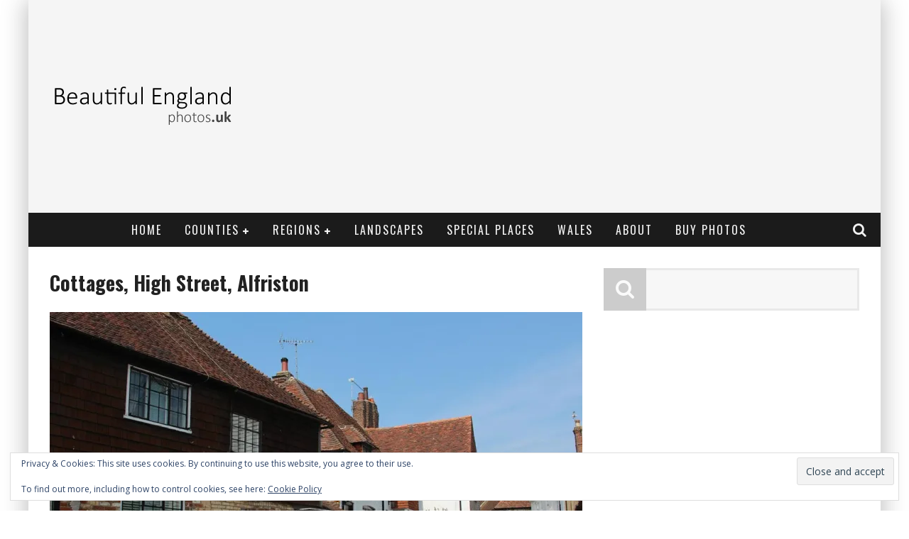

--- FILE ---
content_type: text/html; charset=UTF-8
request_url: https://www.beautifulenglandphotos.uk/alfriston-sussex/cottages-high-street-alfriston-2/
body_size: 17145
content:

<!DOCTYPE html>

<!--[if lt IE 7]><html lang="en-GB" class="no-js lt-ie9 lt-ie8 lt-ie7"> <![endif]-->
<!--[if (IE 7)&!(IEMobile)]><html lang="en-GB" class="no-js lt-ie9 lt-ie8"><![endif]-->
<!--[if (IE 8)&!(IEMobile)]><html lang="en-GB" class="no-js lt-ie9"><![endif]-->
<!--[if gt IE 8]><!--> <html lang="en-GB" class="no-js"><!--<![endif]-->

	<head>

		<meta charset="utf-8">

		<!-- Google Chrome Frame for IE -->
		<!--[if IE]><meta http-equiv="X-UA-Compatible" content="IE=edge" /><![endif]-->
		<!-- mobile meta -->
                    <meta name="viewport" content="width=device-width, initial-scale=1.0"/>
        
		<link rel="pingback" href="https://www.beautifulenglandphotos.uk/xmlrpc.php">

		
		<!-- head functions -->
		<meta name='robots' content='index, follow, max-image-preview:large, max-snippet:-1, max-video-preview:-1' />
	<style>img:is([sizes="auto" i], [sizes^="auto," i]) { contain-intrinsic-size: 3000px 1500px }</style>
	
	<!-- This site is optimized with the Yoast SEO plugin v26.7 - https://yoast.com/wordpress/plugins/seo/ -->
	<title>Cottages, High Street, Alfriston - Beautiful England Photos</title>
	<link rel="canonical" href="https://www.beautifulenglandphotos.uk/alfriston-sussex/cottages-high-street-alfriston-2/" />
	<meta property="og:locale" content="en_GB" />
	<meta property="og:type" content="article" />
	<meta property="og:title" content="Cottages, High Street, Alfriston - Beautiful England Photos" />
	<meta property="og:description" content="Cottages, High Street, Alfriston" />
	<meta property="og:url" content="https://www.beautifulenglandphotos.uk/alfriston-sussex/cottages-high-street-alfriston-2/" />
	<meta property="og:site_name" content="Beautiful England Photos" />
	<meta property="article:modified_time" content="2019-05-03T10:33:55+00:00" />
	<meta property="og:image" content="https://www.beautifulenglandphotos.uk/alfriston-sussex/cottages-high-street-alfriston-2" />
	<meta property="og:image:width" content="1000" />
	<meta property="og:image:height" content="667" />
	<meta property="og:image:type" content="image/jpeg" />
	<script type="application/ld+json" class="yoast-schema-graph">{"@context":"https://schema.org","@graph":[{"@type":"WebPage","@id":"https://www.beautifulenglandphotos.uk/alfriston-sussex/cottages-high-street-alfriston-2/","url":"https://www.beautifulenglandphotos.uk/alfriston-sussex/cottages-high-street-alfriston-2/","name":"Cottages, High Street, Alfriston - Beautiful England Photos","isPartOf":{"@id":"https://www.beautifulenglandphotos.uk/#website"},"primaryImageOfPage":{"@id":"https://www.beautifulenglandphotos.uk/alfriston-sussex/cottages-high-street-alfriston-2/#primaryimage"},"image":{"@id":"https://www.beautifulenglandphotos.uk/alfriston-sussex/cottages-high-street-alfriston-2/#primaryimage"},"thumbnailUrl":"https://i0.wp.com/www.beautifulenglandphotos.uk/wp-content/uploads/2019/05/cottages-high-street-alfriston-2.jpg?fit=1000%2C667&ssl=1","datePublished":"2019-05-03T10:12:11+00:00","dateModified":"2019-05-03T10:33:55+00:00","breadcrumb":{"@id":"https://www.beautifulenglandphotos.uk/alfriston-sussex/cottages-high-street-alfriston-2/#breadcrumb"},"inLanguage":"en-GB","potentialAction":[{"@type":"ReadAction","target":["https://www.beautifulenglandphotos.uk/alfriston-sussex/cottages-high-street-alfriston-2/"]}]},{"@type":"ImageObject","inLanguage":"en-GB","@id":"https://www.beautifulenglandphotos.uk/alfriston-sussex/cottages-high-street-alfriston-2/#primaryimage","url":"https://i0.wp.com/www.beautifulenglandphotos.uk/wp-content/uploads/2019/05/cottages-high-street-alfriston-2.jpg?fit=1000%2C667&ssl=1","contentUrl":"https://i0.wp.com/www.beautifulenglandphotos.uk/wp-content/uploads/2019/05/cottages-high-street-alfriston-2.jpg?fit=1000%2C667&ssl=1"},{"@type":"BreadcrumbList","@id":"https://www.beautifulenglandphotos.uk/alfriston-sussex/cottages-high-street-alfriston-2/#breadcrumb","itemListElement":[{"@type":"ListItem","position":1,"name":"Home","item":"https://www.beautifulenglandphotos.uk/"},{"@type":"ListItem","position":2,"name":"Churches","item":"https://www.beautifulenglandphotos.uk/tag/churches/"},{"@type":"ListItem","position":3,"name":"Alfriston, Sussex","item":"https://www.beautifulenglandphotos.uk/alfriston-sussex/"},{"@type":"ListItem","position":4,"name":"Cottages, High Street, Alfriston"}]},{"@type":"WebSite","@id":"https://www.beautifulenglandphotos.uk/#website","url":"https://www.beautifulenglandphotos.uk/","name":"Beautiful England Photos","description":"Ideas for places to visit in England, with thousands of unique, beautiful photos","potentialAction":[{"@type":"SearchAction","target":{"@type":"EntryPoint","urlTemplate":"https://www.beautifulenglandphotos.uk/?s={search_term_string}"},"query-input":{"@type":"PropertyValueSpecification","valueRequired":true,"valueName":"search_term_string"}}],"inLanguage":"en-GB"}]}</script>
	<!-- / Yoast SEO plugin. -->


<link rel='dns-prefetch' href='//www.googletagmanager.com' />
<link rel='dns-prefetch' href='//fonts.googleapis.com' />
<link rel='dns-prefetch' href='//v0.wordpress.com' />
<link rel='dns-prefetch' href='//pagead2.googlesyndication.com' />
<link rel='preconnect' href='//i0.wp.com' />
<link rel="alternate" type="application/rss+xml" title="Beautiful England Photos &raquo; Feed" href="https://www.beautifulenglandphotos.uk/feed/" />
<link rel="alternate" type="application/rss+xml" title="Beautiful England Photos &raquo; Comments Feed" href="https://www.beautifulenglandphotos.uk/comments/feed/" />
<script type="231469c9a14e132fe818245c-text/javascript">
/* <![CDATA[ */
window._wpemojiSettings = {"baseUrl":"https:\/\/s.w.org\/images\/core\/emoji\/16.0.1\/72x72\/","ext":".png","svgUrl":"https:\/\/s.w.org\/images\/core\/emoji\/16.0.1\/svg\/","svgExt":".svg","source":{"concatemoji":"https:\/\/www.beautifulenglandphotos.uk\/wp-includes\/js\/wp-emoji-release.min.js"}};
/*! This file is auto-generated */
!function(s,n){var o,i,e;function c(e){try{var t={supportTests:e,timestamp:(new Date).valueOf()};sessionStorage.setItem(o,JSON.stringify(t))}catch(e){}}function p(e,t,n){e.clearRect(0,0,e.canvas.width,e.canvas.height),e.fillText(t,0,0);var t=new Uint32Array(e.getImageData(0,0,e.canvas.width,e.canvas.height).data),a=(e.clearRect(0,0,e.canvas.width,e.canvas.height),e.fillText(n,0,0),new Uint32Array(e.getImageData(0,0,e.canvas.width,e.canvas.height).data));return t.every(function(e,t){return e===a[t]})}function u(e,t){e.clearRect(0,0,e.canvas.width,e.canvas.height),e.fillText(t,0,0);for(var n=e.getImageData(16,16,1,1),a=0;a<n.data.length;a++)if(0!==n.data[a])return!1;return!0}function f(e,t,n,a){switch(t){case"flag":return n(e,"\ud83c\udff3\ufe0f\u200d\u26a7\ufe0f","\ud83c\udff3\ufe0f\u200b\u26a7\ufe0f")?!1:!n(e,"\ud83c\udde8\ud83c\uddf6","\ud83c\udde8\u200b\ud83c\uddf6")&&!n(e,"\ud83c\udff4\udb40\udc67\udb40\udc62\udb40\udc65\udb40\udc6e\udb40\udc67\udb40\udc7f","\ud83c\udff4\u200b\udb40\udc67\u200b\udb40\udc62\u200b\udb40\udc65\u200b\udb40\udc6e\u200b\udb40\udc67\u200b\udb40\udc7f");case"emoji":return!a(e,"\ud83e\udedf")}return!1}function g(e,t,n,a){var r="undefined"!=typeof WorkerGlobalScope&&self instanceof WorkerGlobalScope?new OffscreenCanvas(300,150):s.createElement("canvas"),o=r.getContext("2d",{willReadFrequently:!0}),i=(o.textBaseline="top",o.font="600 32px Arial",{});return e.forEach(function(e){i[e]=t(o,e,n,a)}),i}function t(e){var t=s.createElement("script");t.src=e,t.defer=!0,s.head.appendChild(t)}"undefined"!=typeof Promise&&(o="wpEmojiSettingsSupports",i=["flag","emoji"],n.supports={everything:!0,everythingExceptFlag:!0},e=new Promise(function(e){s.addEventListener("DOMContentLoaded",e,{once:!0})}),new Promise(function(t){var n=function(){try{var e=JSON.parse(sessionStorage.getItem(o));if("object"==typeof e&&"number"==typeof e.timestamp&&(new Date).valueOf()<e.timestamp+604800&&"object"==typeof e.supportTests)return e.supportTests}catch(e){}return null}();if(!n){if("undefined"!=typeof Worker&&"undefined"!=typeof OffscreenCanvas&&"undefined"!=typeof URL&&URL.createObjectURL&&"undefined"!=typeof Blob)try{var e="postMessage("+g.toString()+"("+[JSON.stringify(i),f.toString(),p.toString(),u.toString()].join(",")+"));",a=new Blob([e],{type:"text/javascript"}),r=new Worker(URL.createObjectURL(a),{name:"wpTestEmojiSupports"});return void(r.onmessage=function(e){c(n=e.data),r.terminate(),t(n)})}catch(e){}c(n=g(i,f,p,u))}t(n)}).then(function(e){for(var t in e)n.supports[t]=e[t],n.supports.everything=n.supports.everything&&n.supports[t],"flag"!==t&&(n.supports.everythingExceptFlag=n.supports.everythingExceptFlag&&n.supports[t]);n.supports.everythingExceptFlag=n.supports.everythingExceptFlag&&!n.supports.flag,n.DOMReady=!1,n.readyCallback=function(){n.DOMReady=!0}}).then(function(){return e}).then(function(){var e;n.supports.everything||(n.readyCallback(),(e=n.source||{}).concatemoji?t(e.concatemoji):e.wpemoji&&e.twemoji&&(t(e.twemoji),t(e.wpemoji)))}))}((window,document),window._wpemojiSettings);
/* ]]> */
</script>
<style id='wp-emoji-styles-inline-css' type='text/css'>

	img.wp-smiley, img.emoji {
		display: inline !important;
		border: none !important;
		box-shadow: none !important;
		height: 1em !important;
		width: 1em !important;
		margin: 0 0.07em !important;
		vertical-align: -0.1em !important;
		background: none !important;
		padding: 0 !important;
	}
</style>
<link rel='stylesheet' id='wp-block-library-css' href='https://www.beautifulenglandphotos.uk/wp-includes/css/dist/block-library/style.min.css' type='text/css' media='all' />
<style id='classic-theme-styles-inline-css' type='text/css'>
/*! This file is auto-generated */
.wp-block-button__link{color:#fff;background-color:#32373c;border-radius:9999px;box-shadow:none;text-decoration:none;padding:calc(.667em + 2px) calc(1.333em + 2px);font-size:1.125em}.wp-block-file__button{background:#32373c;color:#fff;text-decoration:none}
</style>
<link rel='stylesheet' id='mediaelement-css' href='https://www.beautifulenglandphotos.uk/wp-includes/js/mediaelement/mediaelementplayer-legacy.min.css' type='text/css' media='all' />
<link rel='stylesheet' id='wp-mediaelement-css' href='https://www.beautifulenglandphotos.uk/wp-includes/js/mediaelement/wp-mediaelement.min.css' type='text/css' media='all' />
<style id='jetpack-sharing-buttons-style-inline-css' type='text/css'>
.jetpack-sharing-buttons__services-list{display:flex;flex-direction:row;flex-wrap:wrap;gap:0;list-style-type:none;margin:5px;padding:0}.jetpack-sharing-buttons__services-list.has-small-icon-size{font-size:12px}.jetpack-sharing-buttons__services-list.has-normal-icon-size{font-size:16px}.jetpack-sharing-buttons__services-list.has-large-icon-size{font-size:24px}.jetpack-sharing-buttons__services-list.has-huge-icon-size{font-size:36px}@media print{.jetpack-sharing-buttons__services-list{display:none!important}}.editor-styles-wrapper .wp-block-jetpack-sharing-buttons{gap:0;padding-inline-start:0}ul.jetpack-sharing-buttons__services-list.has-background{padding:1.25em 2.375em}
</style>
<style id='global-styles-inline-css' type='text/css'>
:root{--wp--preset--aspect-ratio--square: 1;--wp--preset--aspect-ratio--4-3: 4/3;--wp--preset--aspect-ratio--3-4: 3/4;--wp--preset--aspect-ratio--3-2: 3/2;--wp--preset--aspect-ratio--2-3: 2/3;--wp--preset--aspect-ratio--16-9: 16/9;--wp--preset--aspect-ratio--9-16: 9/16;--wp--preset--color--black: #000000;--wp--preset--color--cyan-bluish-gray: #abb8c3;--wp--preset--color--white: #ffffff;--wp--preset--color--pale-pink: #f78da7;--wp--preset--color--vivid-red: #cf2e2e;--wp--preset--color--luminous-vivid-orange: #ff6900;--wp--preset--color--luminous-vivid-amber: #fcb900;--wp--preset--color--light-green-cyan: #7bdcb5;--wp--preset--color--vivid-green-cyan: #00d084;--wp--preset--color--pale-cyan-blue: #8ed1fc;--wp--preset--color--vivid-cyan-blue: #0693e3;--wp--preset--color--vivid-purple: #9b51e0;--wp--preset--gradient--vivid-cyan-blue-to-vivid-purple: linear-gradient(135deg,rgba(6,147,227,1) 0%,rgb(155,81,224) 100%);--wp--preset--gradient--light-green-cyan-to-vivid-green-cyan: linear-gradient(135deg,rgb(122,220,180) 0%,rgb(0,208,130) 100%);--wp--preset--gradient--luminous-vivid-amber-to-luminous-vivid-orange: linear-gradient(135deg,rgba(252,185,0,1) 0%,rgba(255,105,0,1) 100%);--wp--preset--gradient--luminous-vivid-orange-to-vivid-red: linear-gradient(135deg,rgba(255,105,0,1) 0%,rgb(207,46,46) 100%);--wp--preset--gradient--very-light-gray-to-cyan-bluish-gray: linear-gradient(135deg,rgb(238,238,238) 0%,rgb(169,184,195) 100%);--wp--preset--gradient--cool-to-warm-spectrum: linear-gradient(135deg,rgb(74,234,220) 0%,rgb(151,120,209) 20%,rgb(207,42,186) 40%,rgb(238,44,130) 60%,rgb(251,105,98) 80%,rgb(254,248,76) 100%);--wp--preset--gradient--blush-light-purple: linear-gradient(135deg,rgb(255,206,236) 0%,rgb(152,150,240) 100%);--wp--preset--gradient--blush-bordeaux: linear-gradient(135deg,rgb(254,205,165) 0%,rgb(254,45,45) 50%,rgb(107,0,62) 100%);--wp--preset--gradient--luminous-dusk: linear-gradient(135deg,rgb(255,203,112) 0%,rgb(199,81,192) 50%,rgb(65,88,208) 100%);--wp--preset--gradient--pale-ocean: linear-gradient(135deg,rgb(255,245,203) 0%,rgb(182,227,212) 50%,rgb(51,167,181) 100%);--wp--preset--gradient--electric-grass: linear-gradient(135deg,rgb(202,248,128) 0%,rgb(113,206,126) 100%);--wp--preset--gradient--midnight: linear-gradient(135deg,rgb(2,3,129) 0%,rgb(40,116,252) 100%);--wp--preset--font-size--small: 13px;--wp--preset--font-size--medium: 20px;--wp--preset--font-size--large: 36px;--wp--preset--font-size--x-large: 42px;--wp--preset--spacing--20: 0.44rem;--wp--preset--spacing--30: 0.67rem;--wp--preset--spacing--40: 1rem;--wp--preset--spacing--50: 1.5rem;--wp--preset--spacing--60: 2.25rem;--wp--preset--spacing--70: 3.38rem;--wp--preset--spacing--80: 5.06rem;--wp--preset--shadow--natural: 6px 6px 9px rgba(0, 0, 0, 0.2);--wp--preset--shadow--deep: 12px 12px 50px rgba(0, 0, 0, 0.4);--wp--preset--shadow--sharp: 6px 6px 0px rgba(0, 0, 0, 0.2);--wp--preset--shadow--outlined: 6px 6px 0px -3px rgba(255, 255, 255, 1), 6px 6px rgba(0, 0, 0, 1);--wp--preset--shadow--crisp: 6px 6px 0px rgba(0, 0, 0, 1);}:where(.is-layout-flex){gap: 0.5em;}:where(.is-layout-grid){gap: 0.5em;}body .is-layout-flex{display: flex;}.is-layout-flex{flex-wrap: wrap;align-items: center;}.is-layout-flex > :is(*, div){margin: 0;}body .is-layout-grid{display: grid;}.is-layout-grid > :is(*, div){margin: 0;}:where(.wp-block-columns.is-layout-flex){gap: 2em;}:where(.wp-block-columns.is-layout-grid){gap: 2em;}:where(.wp-block-post-template.is-layout-flex){gap: 1.25em;}:where(.wp-block-post-template.is-layout-grid){gap: 1.25em;}.has-black-color{color: var(--wp--preset--color--black) !important;}.has-cyan-bluish-gray-color{color: var(--wp--preset--color--cyan-bluish-gray) !important;}.has-white-color{color: var(--wp--preset--color--white) !important;}.has-pale-pink-color{color: var(--wp--preset--color--pale-pink) !important;}.has-vivid-red-color{color: var(--wp--preset--color--vivid-red) !important;}.has-luminous-vivid-orange-color{color: var(--wp--preset--color--luminous-vivid-orange) !important;}.has-luminous-vivid-amber-color{color: var(--wp--preset--color--luminous-vivid-amber) !important;}.has-light-green-cyan-color{color: var(--wp--preset--color--light-green-cyan) !important;}.has-vivid-green-cyan-color{color: var(--wp--preset--color--vivid-green-cyan) !important;}.has-pale-cyan-blue-color{color: var(--wp--preset--color--pale-cyan-blue) !important;}.has-vivid-cyan-blue-color{color: var(--wp--preset--color--vivid-cyan-blue) !important;}.has-vivid-purple-color{color: var(--wp--preset--color--vivid-purple) !important;}.has-black-background-color{background-color: var(--wp--preset--color--black) !important;}.has-cyan-bluish-gray-background-color{background-color: var(--wp--preset--color--cyan-bluish-gray) !important;}.has-white-background-color{background-color: var(--wp--preset--color--white) !important;}.has-pale-pink-background-color{background-color: var(--wp--preset--color--pale-pink) !important;}.has-vivid-red-background-color{background-color: var(--wp--preset--color--vivid-red) !important;}.has-luminous-vivid-orange-background-color{background-color: var(--wp--preset--color--luminous-vivid-orange) !important;}.has-luminous-vivid-amber-background-color{background-color: var(--wp--preset--color--luminous-vivid-amber) !important;}.has-light-green-cyan-background-color{background-color: var(--wp--preset--color--light-green-cyan) !important;}.has-vivid-green-cyan-background-color{background-color: var(--wp--preset--color--vivid-green-cyan) !important;}.has-pale-cyan-blue-background-color{background-color: var(--wp--preset--color--pale-cyan-blue) !important;}.has-vivid-cyan-blue-background-color{background-color: var(--wp--preset--color--vivid-cyan-blue) !important;}.has-vivid-purple-background-color{background-color: var(--wp--preset--color--vivid-purple) !important;}.has-black-border-color{border-color: var(--wp--preset--color--black) !important;}.has-cyan-bluish-gray-border-color{border-color: var(--wp--preset--color--cyan-bluish-gray) !important;}.has-white-border-color{border-color: var(--wp--preset--color--white) !important;}.has-pale-pink-border-color{border-color: var(--wp--preset--color--pale-pink) !important;}.has-vivid-red-border-color{border-color: var(--wp--preset--color--vivid-red) !important;}.has-luminous-vivid-orange-border-color{border-color: var(--wp--preset--color--luminous-vivid-orange) !important;}.has-luminous-vivid-amber-border-color{border-color: var(--wp--preset--color--luminous-vivid-amber) !important;}.has-light-green-cyan-border-color{border-color: var(--wp--preset--color--light-green-cyan) !important;}.has-vivid-green-cyan-border-color{border-color: var(--wp--preset--color--vivid-green-cyan) !important;}.has-pale-cyan-blue-border-color{border-color: var(--wp--preset--color--pale-cyan-blue) !important;}.has-vivid-cyan-blue-border-color{border-color: var(--wp--preset--color--vivid-cyan-blue) !important;}.has-vivid-purple-border-color{border-color: var(--wp--preset--color--vivid-purple) !important;}.has-vivid-cyan-blue-to-vivid-purple-gradient-background{background: var(--wp--preset--gradient--vivid-cyan-blue-to-vivid-purple) !important;}.has-light-green-cyan-to-vivid-green-cyan-gradient-background{background: var(--wp--preset--gradient--light-green-cyan-to-vivid-green-cyan) !important;}.has-luminous-vivid-amber-to-luminous-vivid-orange-gradient-background{background: var(--wp--preset--gradient--luminous-vivid-amber-to-luminous-vivid-orange) !important;}.has-luminous-vivid-orange-to-vivid-red-gradient-background{background: var(--wp--preset--gradient--luminous-vivid-orange-to-vivid-red) !important;}.has-very-light-gray-to-cyan-bluish-gray-gradient-background{background: var(--wp--preset--gradient--very-light-gray-to-cyan-bluish-gray) !important;}.has-cool-to-warm-spectrum-gradient-background{background: var(--wp--preset--gradient--cool-to-warm-spectrum) !important;}.has-blush-light-purple-gradient-background{background: var(--wp--preset--gradient--blush-light-purple) !important;}.has-blush-bordeaux-gradient-background{background: var(--wp--preset--gradient--blush-bordeaux) !important;}.has-luminous-dusk-gradient-background{background: var(--wp--preset--gradient--luminous-dusk) !important;}.has-pale-ocean-gradient-background{background: var(--wp--preset--gradient--pale-ocean) !important;}.has-electric-grass-gradient-background{background: var(--wp--preset--gradient--electric-grass) !important;}.has-midnight-gradient-background{background: var(--wp--preset--gradient--midnight) !important;}.has-small-font-size{font-size: var(--wp--preset--font-size--small) !important;}.has-medium-font-size{font-size: var(--wp--preset--font-size--medium) !important;}.has-large-font-size{font-size: var(--wp--preset--font-size--large) !important;}.has-x-large-font-size{font-size: var(--wp--preset--font-size--x-large) !important;}
:where(.wp-block-post-template.is-layout-flex){gap: 1.25em;}:where(.wp-block-post-template.is-layout-grid){gap: 1.25em;}
:where(.wp-block-columns.is-layout-flex){gap: 2em;}:where(.wp-block-columns.is-layout-grid){gap: 2em;}
:root :where(.wp-block-pullquote){font-size: 1.5em;line-height: 1.6;}
</style>
<link rel='stylesheet' id='login-with-ajax-css' href='https://www.beautifulenglandphotos.uk/wp-content/themes/valenti/plugins/login-with-ajax/widget.css' type='text/css' media='all' />
<link rel='stylesheet' id='cb-main-stylesheet-css' href='https://www.beautifulenglandphotos.uk/wp-content/themes/valenti/library/css/style.css' type='text/css' media='all' />
<link rel='stylesheet' id='cb-font-stylesheet-css' href='//fonts.googleapis.com/css?family=Oswald%3A400%2C700%2C400italic%7COpen+Sans%3A400%2C700%2C400italic&#038;subset=greek%2Cgreek-ext&#038;ver=5.4' type='text/css' media='all' />
<link rel='stylesheet' id='fontawesome-css' href='https://www.beautifulenglandphotos.uk/wp-content/themes/valenti/library/css/fontawesome/css/font-awesome.min.css' type='text/css' media='all' />
<!--[if lt IE 9]>
<link rel='stylesheet' id='cb-ie-only-css' href='https://www.beautifulenglandphotos.uk/wp-content/themes/valenti/library/css/ie.css' type='text/css' media='all' />
<![endif]-->
<script type="231469c9a14e132fe818245c-text/javascript" src="https://www.beautifulenglandphotos.uk/wp-includes/js/jquery/jquery.min.js" id="jquery-core-js"></script>
<script type="231469c9a14e132fe818245c-text/javascript" src="https://www.beautifulenglandphotos.uk/wp-includes/js/jquery/jquery-migrate.min.js" id="jquery-migrate-js"></script>
<script type="231469c9a14e132fe818245c-text/javascript" id="login-with-ajax-js-extra">
/* <![CDATA[ */
var LWA = {"ajaxurl":"https:\/\/www.beautifulenglandphotos.uk\/wp-admin\/admin-ajax.php","off":""};
/* ]]> */
</script>
<script type="231469c9a14e132fe818245c-text/javascript" src="https://www.beautifulenglandphotos.uk/wp-content/themes/valenti/plugins/login-with-ajax/login-with-ajax.js" id="login-with-ajax-js"></script>
<script type="231469c9a14e132fe818245c-text/javascript" src="https://www.beautifulenglandphotos.uk/wp-content/plugins/login-with-ajax/ajaxify/ajaxify.min.js" id="login-with-ajax-ajaxify-js"></script>

<!-- Google tag (gtag.js) snippet added by Site Kit -->
<!-- Google Analytics snippet added by Site Kit -->
<script type="231469c9a14e132fe818245c-text/javascript" src="https://www.googletagmanager.com/gtag/js?id=G-WMXKDX6VF8" id="google_gtagjs-js" async></script>
<script type="231469c9a14e132fe818245c-text/javascript" id="google_gtagjs-js-after">
/* <![CDATA[ */
window.dataLayer = window.dataLayer || [];function gtag(){dataLayer.push(arguments);}
gtag("set","linker",{"domains":["www.beautifulenglandphotos.uk"]});
gtag("js", new Date());
gtag("set", "developer_id.dZTNiMT", true);
gtag("config", "G-WMXKDX6VF8");
/* ]]> */
</script>
<script type="231469c9a14e132fe818245c-text/javascript" src="https://www.beautifulenglandphotos.uk/wp-content/themes/valenti/library/js/modernizr.custom.min.js" id="cb-modernizr-js"></script>
<link rel="https://api.w.org/" href="https://www.beautifulenglandphotos.uk/wp-json/" /><link rel="alternate" title="JSON" type="application/json" href="https://www.beautifulenglandphotos.uk/wp-json/wp/v2/media/71594" /><link rel="EditURI" type="application/rsd+xml" title="RSD" href="https://www.beautifulenglandphotos.uk/xmlrpc.php?rsd" />
<link rel='shortlink' href='https://wp.me/a4K5Gj-iCK' />
<link rel="alternate" title="oEmbed (JSON)" type="application/json+oembed" href="https://www.beautifulenglandphotos.uk/wp-json/oembed/1.0/embed?url=https%3A%2F%2Fwww.beautifulenglandphotos.uk%2Falfriston-sussex%2Fcottages-high-street-alfriston-2%2F" />
<link rel="alternate" title="oEmbed (XML)" type="text/xml+oembed" href="https://www.beautifulenglandphotos.uk/wp-json/oembed/1.0/embed?url=https%3A%2F%2Fwww.beautifulenglandphotos.uk%2Falfriston-sussex%2Fcottages-high-street-alfriston-2%2F&#038;format=xml" />
<meta name="generator" content="Site Kit by Google 1.170.0" /><style>.cb-base-color, .cb-overlay-stars .fa-star, #cb-vote .fa-star, .cb-review-box .cb-score-box, .bbp-submit-wrapper button, .bbp-submit-wrapper button:visited, .buddypress .cb-cat-header #cb-cat-title a,  .buddypress .cb-cat-header #cb-cat-title a:visited, .woocommerce .star-rating:before, .woocommerce-page .star-rating:before, .woocommerce .star-rating span, .woocommerce-page .star-rating span, .woocommerce .stars a {
            color:#3586ff;
        }#cb-search-modal .cb-header, .cb-join-modal .cb-header, .lwa .cb-header, .cb-review-box .cb-score-box, .bbp-submit-wrapper button, #buddypress button:hover, #buddypress a.button:hover, #buddypress a.button:focus, #buddypress input[type=submit]:hover, #buddypress input[type=button]:hover, #buddypress input[type=reset]:hover, #buddypress ul.button-nav li a:hover, #buddypress ul.button-nav li.current a, #buddypress div.generic-button a:hover, #buddypress .comment-reply-link:hover, #buddypress .activity-list li.load-more:hover, #buddypress #groups-list .generic-button a:hover {
            border-color: #3586ff;
        }.cb-sidebar-widget .cb-sidebar-widget-title, .cb-multi-widget .tabbernav .tabberactive, .cb-author-page .cb-author-details .cb-meta .cb-author-page-contact, .cb-about-page .cb-author-line .cb-author-details .cb-meta .cb-author-page-contact, .cb-page-header, .cb-404-header, .cb-cat-header, #cb-footer #cb-widgets .cb-footer-widget-title span, #wp-calendar caption, .cb-tabs ul .current, .cb-tabs ul .ui-state-active, #bbpress-forums li.bbp-header, #buddypress #members-list .cb-member-list-box .item .item-title, #buddypress div.item-list-tabs ul li.selected, #buddypress div.item-list-tabs ul li.current, #buddypress .item-list-tabs ul li:hover, .woocommerce div.product .woocommerce-tabs ul.tabs li.active {
            border-bottom-color: #3586ff ;
        }#cb-main-menu .current-post-ancestor, #cb-main-menu .current-menu-item, #cb-main-menu .current-menu-ancestor, #cb-main-menu .current-post-parent, #cb-main-menu .current-menu-parent, #cb-main-menu .current_page_item, #cb-main-menu .current-page-ancestor, #cb-main-menu .current-category-ancestor, .cb-review-box .cb-bar .cb-overlay span, #cb-accent-color, .cb-highlight, #buddypress button:hover, #buddypress a.button:hover, #buddypress a.button:focus, #buddypress input[type=submit]:hover, #buddypress input[type=button]:hover, #buddypress input[type=reset]:hover, #buddypress ul.button-nav li a:hover, #buddypress ul.button-nav li.current a, #buddypress div.generic-button a:hover, #buddypress .comment-reply-link:hover, #buddypress .activity-list li.load-more:hover, #buddypress #groups-list .generic-button a:hover {
            background-color: #3586ff;
        }</style><style type="text/css">
                                                 body, #respond { font-family: 'Open Sans', sans-serif; }
                                                 h1, h2, h3, h4, h5, h6, .h1, .h2, .h3, .h4, .h5, .h6, #cb-nav-bar #cb-main-menu ul li > a, .cb-author-posts-count, .cb-author-title, .cb-author-position, .search  .s, .cb-review-box .cb-bar, .cb-review-box .cb-score-box, .cb-review-box .cb-title, #cb-review-title, .cb-title-subtle, #cb-top-menu a, .tabbernav, #cb-next-link a, #cb-previous-link a, .cb-review-ext-box .cb-score, .tipper-positioner, .cb-caption, .cb-button, #wp-calendar caption, .forum-titles, .bbp-submit-wrapper button, #bbpress-forums li.bbp-header, #bbpress-forums fieldset.bbp-form .bbp-the-content-wrapper input, #bbpress-forums .bbp-forum-title, #bbpress-forums .bbp-topic-permalink, .widget_display_stats dl dt, .cb-lwa-profile .cb-block, #buddypress #members-list .cb-member-list-box .item .item-title, #buddypress div.item-list-tabs ul li, #buddypress .activity-list li.load-more, #buddypress a.activity-time-since, #buddypress ul#groups-list li div.meta, .widget.buddypress div.item-options, .cb-activity-stream #buddypress .activity-header .time-since, .cb-font-header, .woocommerce table.shop_table th, .woocommerce-page table.shop_table th, .cb-infinite-scroll a, .cb-no-more-posts { font-family:'Oswald', sans-serif; }
                     </style><script type="231469c9a14e132fe818245c-text/javascript">
  (function(i,s,o,g,r,a,m){i['GoogleAnalyticsObject']=r;i[r]=i[r]||function(){
  (i[r].q=i[r].q||[]).push(arguments)},i[r].l=1*new Date();a=s.createElement(o),
  m=s.getElementsByTagName(o)[0];a.async=1;a.src=g;m.parentNode.insertBefore(a,m)
  })(window,document,'script','//www.google-analytics.com/analytics.js','ga');

  ga('create', 'UA-15081006-2', 'auto');
  ga('send', 'pageview');

</script><style type="text/css">.entry-content a, .entry-content a:visited {color:#3586ff; }body {color:#212121; }</style><!-- end custom css -->
<!-- Google AdSense meta tags added by Site Kit -->
<meta name="google-adsense-platform-account" content="ca-host-pub-2644536267352236">
<meta name="google-adsense-platform-domain" content="sitekit.withgoogle.com">
<!-- End Google AdSense meta tags added by Site Kit -->

<!-- Google AdSense snippet added by Site Kit -->
<script type="231469c9a14e132fe818245c-text/javascript" async="async" src="https://pagead2.googlesyndication.com/pagead/js/adsbygoogle.js?client=ca-pub-2096973835454864&amp;host=ca-host-pub-2644536267352236" crossorigin="anonymous"></script>

<!-- End Google AdSense snippet added by Site Kit -->
<style>#cb-nav-bar #cb-main-menu .main-nav .menu-item-18:hover,
                                         #cb-nav-bar #cb-main-menu .main-nav .menu-item-18:focus,
                                         #cb-nav-bar #cb-main-menu .main-nav .menu-item-18 .cb-sub-menu li .cb-grandchild-menu,
                                         #cb-nav-bar #cb-main-menu .main-nav .menu-item-18 .cb-sub-menu { background:#3586ff!important; }
                                         #cb-nav-bar #cb-main-menu .main-nav .menu-item-18 .cb-mega-menu .cb-sub-menu li a { border-bottom-color:#3586ff!important; }
#cb-nav-bar #cb-main-menu .main-nav .menu-item-73:hover,
                                             #cb-nav-bar #cb-main-menu .main-nav .menu-item-73:focus,
                                             #cb-nav-bar #cb-main-menu .main-nav .menu-item-73 .cb-sub-menu li .cb-grandchild-menu,
                                             #cb-nav-bar #cb-main-menu .main-nav .menu-item-73 .cb-sub-menu { background:#3586ff!important; }
                                             #cb-nav-bar #cb-main-menu .main-nav .menu-item-73 .cb-mega-menu .cb-sub-menu li a { border-bottom-color:#3586ff!important; }
#cb-nav-bar #cb-main-menu .main-nav .menu-item-74:hover,
                                             #cb-nav-bar #cb-main-menu .main-nav .menu-item-74:focus,
                                             #cb-nav-bar #cb-main-menu .main-nav .menu-item-74 .cb-sub-menu li .cb-grandchild-menu,
                                             #cb-nav-bar #cb-main-menu .main-nav .menu-item-74 .cb-sub-menu { background:#3586ff!important; }
                                             #cb-nav-bar #cb-main-menu .main-nav .menu-item-74 .cb-mega-menu .cb-sub-menu li a { border-bottom-color:#3586ff!important; }
#cb-nav-bar #cb-main-menu .main-nav .menu-item-75:hover,
                                             #cb-nav-bar #cb-main-menu .main-nav .menu-item-75:focus,
                                             #cb-nav-bar #cb-main-menu .main-nav .menu-item-75 .cb-sub-menu li .cb-grandchild-menu,
                                             #cb-nav-bar #cb-main-menu .main-nav .menu-item-75 .cb-sub-menu { background:#3586ff!important; }
                                             #cb-nav-bar #cb-main-menu .main-nav .menu-item-75 .cb-mega-menu .cb-sub-menu li a { border-bottom-color:#3586ff!important; }
#cb-nav-bar #cb-main-menu .main-nav .menu-item-76:hover,
                                             #cb-nav-bar #cb-main-menu .main-nav .menu-item-76:focus,
                                             #cb-nav-bar #cb-main-menu .main-nav .menu-item-76 .cb-sub-menu li .cb-grandchild-menu,
                                             #cb-nav-bar #cb-main-menu .main-nav .menu-item-76 .cb-sub-menu { background:#3586ff!important; }
                                             #cb-nav-bar #cb-main-menu .main-nav .menu-item-76 .cb-mega-menu .cb-sub-menu li a { border-bottom-color:#3586ff!important; }
#cb-nav-bar #cb-main-menu .main-nav .menu-item-77:hover,
                                             #cb-nav-bar #cb-main-menu .main-nav .menu-item-77:focus,
                                             #cb-nav-bar #cb-main-menu .main-nav .menu-item-77 .cb-sub-menu li .cb-grandchild-menu,
                                             #cb-nav-bar #cb-main-menu .main-nav .menu-item-77 .cb-sub-menu { background:#3586ff!important; }
                                             #cb-nav-bar #cb-main-menu .main-nav .menu-item-77 .cb-mega-menu .cb-sub-menu li a { border-bottom-color:#3586ff!important; }
#cb-nav-bar #cb-main-menu .main-nav .menu-item-78:hover,
                                             #cb-nav-bar #cb-main-menu .main-nav .menu-item-78:focus,
                                             #cb-nav-bar #cb-main-menu .main-nav .menu-item-78 .cb-sub-menu li .cb-grandchild-menu,
                                             #cb-nav-bar #cb-main-menu .main-nav .menu-item-78 .cb-sub-menu { background:#3586ff!important; }
                                             #cb-nav-bar #cb-main-menu .main-nav .menu-item-78 .cb-mega-menu .cb-sub-menu li a { border-bottom-color:#3586ff!important; }
#cb-nav-bar #cb-main-menu .main-nav .menu-item-19:hover,
                                             #cb-nav-bar #cb-main-menu .main-nav .menu-item-19:focus,
                                             #cb-nav-bar #cb-main-menu .main-nav .menu-item-19 .cb-sub-menu li .cb-grandchild-menu,
                                             #cb-nav-bar #cb-main-menu .main-nav .menu-item-19 .cb-sub-menu { background:#3586ff!important; }
                                             #cb-nav-bar #cb-main-menu .main-nav .menu-item-19 .cb-mega-menu .cb-sub-menu li a { border-bottom-color:#3586ff!important; }
#cb-nav-bar #cb-main-menu .main-nav .menu-item-79:hover,
                                             #cb-nav-bar #cb-main-menu .main-nav .menu-item-79:focus,
                                             #cb-nav-bar #cb-main-menu .main-nav .menu-item-79 .cb-sub-menu li .cb-grandchild-menu,
                                             #cb-nav-bar #cb-main-menu .main-nav .menu-item-79 .cb-sub-menu { background:#3586ff!important; }
                                             #cb-nav-bar #cb-main-menu .main-nav .menu-item-79 .cb-mega-menu .cb-sub-menu li a { border-bottom-color:#3586ff!important; }
#cb-nav-bar #cb-main-menu .main-nav .menu-item-80:hover,
                                             #cb-nav-bar #cb-main-menu .main-nav .menu-item-80:focus,
                                             #cb-nav-bar #cb-main-menu .main-nav .menu-item-80 .cb-sub-menu li .cb-grandchild-menu,
                                             #cb-nav-bar #cb-main-menu .main-nav .menu-item-80 .cb-sub-menu { background:#3586ff!important; }
                                             #cb-nav-bar #cb-main-menu .main-nav .menu-item-80 .cb-mega-menu .cb-sub-menu li a { border-bottom-color:#3586ff!important; }
#cb-nav-bar #cb-main-menu .main-nav .menu-item-81:hover,
                                             #cb-nav-bar #cb-main-menu .main-nav .menu-item-81:focus,
                                             #cb-nav-bar #cb-main-menu .main-nav .menu-item-81 .cb-sub-menu li .cb-grandchild-menu,
                                             #cb-nav-bar #cb-main-menu .main-nav .menu-item-81 .cb-sub-menu { background:#3586ff!important; }
                                             #cb-nav-bar #cb-main-menu .main-nav .menu-item-81 .cb-mega-menu .cb-sub-menu li a { border-bottom-color:#3586ff!important; }
#cb-nav-bar #cb-main-menu .main-nav .menu-item-82:hover,
                                             #cb-nav-bar #cb-main-menu .main-nav .menu-item-82:focus,
                                             #cb-nav-bar #cb-main-menu .main-nav .menu-item-82 .cb-sub-menu li .cb-grandchild-menu,
                                             #cb-nav-bar #cb-main-menu .main-nav .menu-item-82 .cb-sub-menu { background:#3586ff!important; }
                                             #cb-nav-bar #cb-main-menu .main-nav .menu-item-82 .cb-mega-menu .cb-sub-menu li a { border-bottom-color:#3586ff!important; }
#cb-nav-bar #cb-main-menu .main-nav .menu-item-83:hover,
                                             #cb-nav-bar #cb-main-menu .main-nav .menu-item-83:focus,
                                             #cb-nav-bar #cb-main-menu .main-nav .menu-item-83 .cb-sub-menu li .cb-grandchild-menu,
                                             #cb-nav-bar #cb-main-menu .main-nav .menu-item-83 .cb-sub-menu { background:#3586ff!important; }
                                             #cb-nav-bar #cb-main-menu .main-nav .menu-item-83 .cb-mega-menu .cb-sub-menu li a { border-bottom-color:#3586ff!important; }
#cb-nav-bar #cb-main-menu .main-nav .menu-item-84:hover,
                                             #cb-nav-bar #cb-main-menu .main-nav .menu-item-84:focus,
                                             #cb-nav-bar #cb-main-menu .main-nav .menu-item-84 .cb-sub-menu li .cb-grandchild-menu,
                                             #cb-nav-bar #cb-main-menu .main-nav .menu-item-84 .cb-sub-menu { background:#3586ff!important; }
                                             #cb-nav-bar #cb-main-menu .main-nav .menu-item-84 .cb-mega-menu .cb-sub-menu li a { border-bottom-color:#3586ff!important; }
#cb-nav-bar #cb-main-menu .main-nav .menu-item-98:hover,
                                             #cb-nav-bar #cb-main-menu .main-nav .menu-item-98:focus,
                                             #cb-nav-bar #cb-main-menu .main-nav .menu-item-98 .cb-sub-menu li .cb-grandchild-menu,
                                             #cb-nav-bar #cb-main-menu .main-nav .menu-item-98 .cb-sub-menu { background:#3586ff!important; }
                                             #cb-nav-bar #cb-main-menu .main-nav .menu-item-98 .cb-mega-menu .cb-sub-menu li a { border-bottom-color:#3586ff!important; }
#cb-nav-bar #cb-main-menu .main-nav .menu-item-99:hover,
                                             #cb-nav-bar #cb-main-menu .main-nav .menu-item-99:focus,
                                             #cb-nav-bar #cb-main-menu .main-nav .menu-item-99 .cb-sub-menu li .cb-grandchild-menu,
                                             #cb-nav-bar #cb-main-menu .main-nav .menu-item-99 .cb-sub-menu { background:#3586ff!important; }
                                             #cb-nav-bar #cb-main-menu .main-nav .menu-item-99 .cb-mega-menu .cb-sub-menu li a { border-bottom-color:#3586ff!important; }
#cb-nav-bar #cb-main-menu .main-nav .menu-item-100:hover,
                                             #cb-nav-bar #cb-main-menu .main-nav .menu-item-100:focus,
                                             #cb-nav-bar #cb-main-menu .main-nav .menu-item-100 .cb-sub-menu li .cb-grandchild-menu,
                                             #cb-nav-bar #cb-main-menu .main-nav .menu-item-100 .cb-sub-menu { background:#3586ff!important; }
                                             #cb-nav-bar #cb-main-menu .main-nav .menu-item-100 .cb-mega-menu .cb-sub-menu li a { border-bottom-color:#3586ff!important; }
#cb-nav-bar #cb-main-menu .main-nav .menu-item-101:hover,
                                             #cb-nav-bar #cb-main-menu .main-nav .menu-item-101:focus,
                                             #cb-nav-bar #cb-main-menu .main-nav .menu-item-101 .cb-sub-menu li .cb-grandchild-menu,
                                             #cb-nav-bar #cb-main-menu .main-nav .menu-item-101 .cb-sub-menu { background:#3586ff!important; }
                                             #cb-nav-bar #cb-main-menu .main-nav .menu-item-101 .cb-mega-menu .cb-sub-menu li a { border-bottom-color:#3586ff!important; }
#cb-nav-bar #cb-main-menu .main-nav .menu-item-102:hover,
                                             #cb-nav-bar #cb-main-menu .main-nav .menu-item-102:focus,
                                             #cb-nav-bar #cb-main-menu .main-nav .menu-item-102 .cb-sub-menu li .cb-grandchild-menu,
                                             #cb-nav-bar #cb-main-menu .main-nav .menu-item-102 .cb-sub-menu { background:#3586ff!important; }
                                             #cb-nav-bar #cb-main-menu .main-nav .menu-item-102 .cb-mega-menu .cb-sub-menu li a { border-bottom-color:#3586ff!important; }
#cb-nav-bar #cb-main-menu .main-nav .menu-item-103:hover,
                                             #cb-nav-bar #cb-main-menu .main-nav .menu-item-103:focus,
                                             #cb-nav-bar #cb-main-menu .main-nav .menu-item-103 .cb-sub-menu li .cb-grandchild-menu,
                                             #cb-nav-bar #cb-main-menu .main-nav .menu-item-103 .cb-sub-menu { background:#3586ff!important; }
                                             #cb-nav-bar #cb-main-menu .main-nav .menu-item-103 .cb-mega-menu .cb-sub-menu li a { border-bottom-color:#3586ff!important; }
#cb-nav-bar #cb-main-menu .main-nav .menu-item-104:hover,
                                             #cb-nav-bar #cb-main-menu .main-nav .menu-item-104:focus,
                                             #cb-nav-bar #cb-main-menu .main-nav .menu-item-104 .cb-sub-menu li .cb-grandchild-menu,
                                             #cb-nav-bar #cb-main-menu .main-nav .menu-item-104 .cb-sub-menu { background:#3586ff!important; }
                                             #cb-nav-bar #cb-main-menu .main-nav .menu-item-104 .cb-mega-menu .cb-sub-menu li a { border-bottom-color:#3586ff!important; }
#cb-nav-bar #cb-main-menu .main-nav .menu-item-105:hover,
                                             #cb-nav-bar #cb-main-menu .main-nav .menu-item-105:focus,
                                             #cb-nav-bar #cb-main-menu .main-nav .menu-item-105 .cb-sub-menu li .cb-grandchild-menu,
                                             #cb-nav-bar #cb-main-menu .main-nav .menu-item-105 .cb-sub-menu { background:#3586ff!important; }
                                             #cb-nav-bar #cb-main-menu .main-nav .menu-item-105 .cb-mega-menu .cb-sub-menu li a { border-bottom-color:#3586ff!important; }
#cb-nav-bar #cb-main-menu .main-nav .menu-item-2632:hover,
                                             #cb-nav-bar #cb-main-menu .main-nav .menu-item-2632:focus,
                                             #cb-nav-bar #cb-main-menu .main-nav .menu-item-2632 .cb-sub-menu li .cb-grandchild-menu,
                                             #cb-nav-bar #cb-main-menu .main-nav .menu-item-2632 .cb-sub-menu { background:#3586ff!important; }
                                             #cb-nav-bar #cb-main-menu .main-nav .menu-item-2632 .cb-mega-menu .cb-sub-menu li a { border-bottom-color:#3586ff!important; }
#cb-nav-bar #cb-main-menu .main-nav .menu-item-107:hover,
                                             #cb-nav-bar #cb-main-menu .main-nav .menu-item-107:focus,
                                             #cb-nav-bar #cb-main-menu .main-nav .menu-item-107 .cb-sub-menu li .cb-grandchild-menu,
                                             #cb-nav-bar #cb-main-menu .main-nav .menu-item-107 .cb-sub-menu { background:#3586ff!important; }
                                             #cb-nav-bar #cb-main-menu .main-nav .menu-item-107 .cb-mega-menu .cb-sub-menu li a { border-bottom-color:#3586ff!important; }
#cb-nav-bar #cb-main-menu .main-nav .menu-item-9829:hover,
                                             #cb-nav-bar #cb-main-menu .main-nav .menu-item-9829:focus,
                                             #cb-nav-bar #cb-main-menu .main-nav .menu-item-9829 .cb-sub-menu li .cb-grandchild-menu,
                                             #cb-nav-bar #cb-main-menu .main-nav .menu-item-9829 .cb-sub-menu { background:#3586ff!important; }
                                             #cb-nav-bar #cb-main-menu .main-nav .menu-item-9829 .cb-mega-menu .cb-sub-menu li a { border-bottom-color:#3586ff!important; }
#cb-nav-bar #cb-main-menu .main-nav .menu-item-108:hover,
                                             #cb-nav-bar #cb-main-menu .main-nav .menu-item-108:focus,
                                             #cb-nav-bar #cb-main-menu .main-nav .menu-item-108 .cb-sub-menu li .cb-grandchild-menu,
                                             #cb-nav-bar #cb-main-menu .main-nav .menu-item-108 .cb-sub-menu { background:#3586ff!important; }
                                             #cb-nav-bar #cb-main-menu .main-nav .menu-item-108 .cb-mega-menu .cb-sub-menu li a { border-bottom-color:#3586ff!important; }
#cb-nav-bar #cb-main-menu .main-nav .menu-item-109:hover,
                                             #cb-nav-bar #cb-main-menu .main-nav .menu-item-109:focus,
                                             #cb-nav-bar #cb-main-menu .main-nav .menu-item-109 .cb-sub-menu li .cb-grandchild-menu,
                                             #cb-nav-bar #cb-main-menu .main-nav .menu-item-109 .cb-sub-menu { background:#3586ff!important; }
                                             #cb-nav-bar #cb-main-menu .main-nav .menu-item-109 .cb-mega-menu .cb-sub-menu li a { border-bottom-color:#3586ff!important; }
#cb-nav-bar #cb-main-menu .main-nav .menu-item-110:hover,
                                             #cb-nav-bar #cb-main-menu .main-nav .menu-item-110:focus,
                                             #cb-nav-bar #cb-main-menu .main-nav .menu-item-110 .cb-sub-menu li .cb-grandchild-menu,
                                             #cb-nav-bar #cb-main-menu .main-nav .menu-item-110 .cb-sub-menu { background:#3586ff!important; }
                                             #cb-nav-bar #cb-main-menu .main-nav .menu-item-110 .cb-mega-menu .cb-sub-menu li a { border-bottom-color:#3586ff!important; }
#cb-nav-bar #cb-main-menu .main-nav .menu-item-111:hover,
                                             #cb-nav-bar #cb-main-menu .main-nav .menu-item-111:focus,
                                             #cb-nav-bar #cb-main-menu .main-nav .menu-item-111 .cb-sub-menu li .cb-grandchild-menu,
                                             #cb-nav-bar #cb-main-menu .main-nav .menu-item-111 .cb-sub-menu { background:#3586ff!important; }
                                             #cb-nav-bar #cb-main-menu .main-nav .menu-item-111 .cb-mega-menu .cb-sub-menu li a { border-bottom-color:#3586ff!important; }
#cb-nav-bar #cb-main-menu .main-nav .menu-item-112:hover,
                                             #cb-nav-bar #cb-main-menu .main-nav .menu-item-112:focus,
                                             #cb-nav-bar #cb-main-menu .main-nav .menu-item-112 .cb-sub-menu li .cb-grandchild-menu,
                                             #cb-nav-bar #cb-main-menu .main-nav .menu-item-112 .cb-sub-menu { background:#3586ff!important; }
                                             #cb-nav-bar #cb-main-menu .main-nav .menu-item-112 .cb-mega-menu .cb-sub-menu li a { border-bottom-color:#3586ff!important; }
#cb-nav-bar #cb-main-menu .main-nav .menu-item-113:hover,
                                             #cb-nav-bar #cb-main-menu .main-nav .menu-item-113:focus,
                                             #cb-nav-bar #cb-main-menu .main-nav .menu-item-113 .cb-sub-menu li .cb-grandchild-menu,
                                             #cb-nav-bar #cb-main-menu .main-nav .menu-item-113 .cb-sub-menu { background:#3586ff!important; }
                                             #cb-nav-bar #cb-main-menu .main-nav .menu-item-113 .cb-mega-menu .cb-sub-menu li a { border-bottom-color:#3586ff!important; }
#cb-nav-bar #cb-main-menu .main-nav .menu-item-114:hover,
                                             #cb-nav-bar #cb-main-menu .main-nav .menu-item-114:focus,
                                             #cb-nav-bar #cb-main-menu .main-nav .menu-item-114 .cb-sub-menu li .cb-grandchild-menu,
                                             #cb-nav-bar #cb-main-menu .main-nav .menu-item-114 .cb-sub-menu { background:#3586ff!important; }
                                             #cb-nav-bar #cb-main-menu .main-nav .menu-item-114 .cb-mega-menu .cb-sub-menu li a { border-bottom-color:#3586ff!important; }
#cb-nav-bar #cb-main-menu .main-nav .menu-item-115:hover,
                                             #cb-nav-bar #cb-main-menu .main-nav .menu-item-115:focus,
                                             #cb-nav-bar #cb-main-menu .main-nav .menu-item-115 .cb-sub-menu li .cb-grandchild-menu,
                                             #cb-nav-bar #cb-main-menu .main-nav .menu-item-115 .cb-sub-menu { background:#3586ff!important; }
                                             #cb-nav-bar #cb-main-menu .main-nav .menu-item-115 .cb-mega-menu .cb-sub-menu li a { border-bottom-color:#3586ff!important; }
#cb-nav-bar #cb-main-menu .main-nav .menu-item-116:hover,
                                             #cb-nav-bar #cb-main-menu .main-nav .menu-item-116:focus,
                                             #cb-nav-bar #cb-main-menu .main-nav .menu-item-116 .cb-sub-menu li .cb-grandchild-menu,
                                             #cb-nav-bar #cb-main-menu .main-nav .menu-item-116 .cb-sub-menu { background:#3586ff!important; }
                                             #cb-nav-bar #cb-main-menu .main-nav .menu-item-116 .cb-mega-menu .cb-sub-menu li a { border-bottom-color:#3586ff!important; }
#cb-nav-bar #cb-main-menu .main-nav .menu-item-117:hover,
                                             #cb-nav-bar #cb-main-menu .main-nav .menu-item-117:focus,
                                             #cb-nav-bar #cb-main-menu .main-nav .menu-item-117 .cb-sub-menu li .cb-grandchild-menu,
                                             #cb-nav-bar #cb-main-menu .main-nav .menu-item-117 .cb-sub-menu { background:#3586ff!important; }
                                             #cb-nav-bar #cb-main-menu .main-nav .menu-item-117 .cb-mega-menu .cb-sub-menu li a { border-bottom-color:#3586ff!important; }
#cb-nav-bar #cb-main-menu .main-nav .menu-item-118:hover,
                                             #cb-nav-bar #cb-main-menu .main-nav .menu-item-118:focus,
                                             #cb-nav-bar #cb-main-menu .main-nav .menu-item-118 .cb-sub-menu li .cb-grandchild-menu,
                                             #cb-nav-bar #cb-main-menu .main-nav .menu-item-118 .cb-sub-menu { background:#3586ff!important; }
                                             #cb-nav-bar #cb-main-menu .main-nav .menu-item-118 .cb-mega-menu .cb-sub-menu li a { border-bottom-color:#3586ff!important; }
#cb-nav-bar #cb-main-menu .main-nav .menu-item-119:hover,
                                             #cb-nav-bar #cb-main-menu .main-nav .menu-item-119:focus,
                                             #cb-nav-bar #cb-main-menu .main-nav .menu-item-119 .cb-sub-menu li .cb-grandchild-menu,
                                             #cb-nav-bar #cb-main-menu .main-nav .menu-item-119 .cb-sub-menu { background:#3586ff!important; }
                                             #cb-nav-bar #cb-main-menu .main-nav .menu-item-119 .cb-mega-menu .cb-sub-menu li a { border-bottom-color:#3586ff!important; }
#cb-nav-bar #cb-main-menu .main-nav .menu-item-311:hover,
                                             #cb-nav-bar #cb-main-menu .main-nav .menu-item-311:focus,
                                             #cb-nav-bar #cb-main-menu .main-nav .menu-item-311 .cb-sub-menu li .cb-grandchild-menu,
                                             #cb-nav-bar #cb-main-menu .main-nav .menu-item-311 .cb-sub-menu { background:#3586ff!important; }
                                             #cb-nav-bar #cb-main-menu .main-nav .menu-item-311 .cb-mega-menu .cb-sub-menu li a { border-bottom-color:#3586ff!important; }
#cb-nav-bar #cb-main-menu .main-nav .menu-item-312:hover,
                                             #cb-nav-bar #cb-main-menu .main-nav .menu-item-312:focus,
                                             #cb-nav-bar #cb-main-menu .main-nav .menu-item-312 .cb-sub-menu li .cb-grandchild-menu,
                                             #cb-nav-bar #cb-main-menu .main-nav .menu-item-312 .cb-sub-menu { background:#3586ff!important; }
                                             #cb-nav-bar #cb-main-menu .main-nav .menu-item-312 .cb-mega-menu .cb-sub-menu li a { border-bottom-color:#3586ff!important; }
#cb-nav-bar #cb-main-menu .main-nav .menu-item-2953:hover,
                                             #cb-nav-bar #cb-main-menu .main-nav .menu-item-2953:focus,
                                             #cb-nav-bar #cb-main-menu .main-nav .menu-item-2953 .cb-sub-menu li .cb-grandchild-menu,
                                             #cb-nav-bar #cb-main-menu .main-nav .menu-item-2953 .cb-sub-menu { background:#3586ff!important; }
                                             #cb-nav-bar #cb-main-menu .main-nav .menu-item-2953 .cb-mega-menu .cb-sub-menu li a { border-bottom-color:#3586ff!important; }
#cb-nav-bar #cb-main-menu .main-nav .menu-item-313:hover,
                                             #cb-nav-bar #cb-main-menu .main-nav .menu-item-313:focus,
                                             #cb-nav-bar #cb-main-menu .main-nav .menu-item-313 .cb-sub-menu li .cb-grandchild-menu,
                                             #cb-nav-bar #cb-main-menu .main-nav .menu-item-313 .cb-sub-menu { background:#3586ff!important; }
                                             #cb-nav-bar #cb-main-menu .main-nav .menu-item-313 .cb-mega-menu .cb-sub-menu li a { border-bottom-color:#3586ff!important; }
#cb-nav-bar #cb-main-menu .main-nav .menu-item-314:hover,
                                             #cb-nav-bar #cb-main-menu .main-nav .menu-item-314:focus,
                                             #cb-nav-bar #cb-main-menu .main-nav .menu-item-314 .cb-sub-menu li .cb-grandchild-menu,
                                             #cb-nav-bar #cb-main-menu .main-nav .menu-item-314 .cb-sub-menu { background:#3586ff!important; }
                                             #cb-nav-bar #cb-main-menu .main-nav .menu-item-314 .cb-mega-menu .cb-sub-menu li a { border-bottom-color:#3586ff!important; }
#cb-nav-bar #cb-main-menu .main-nav .menu-item-7419:hover,
                                             #cb-nav-bar #cb-main-menu .main-nav .menu-item-7419:focus,
                                             #cb-nav-bar #cb-main-menu .main-nav .menu-item-7419 .cb-sub-menu li .cb-grandchild-menu,
                                             #cb-nav-bar #cb-main-menu .main-nav .menu-item-7419 .cb-sub-menu { background:#3586ff!important; }
                                             #cb-nav-bar #cb-main-menu .main-nav .menu-item-7419 .cb-mega-menu .cb-sub-menu li a { border-bottom-color:#3586ff!important; }
#cb-nav-bar #cb-main-menu .main-nav .menu-item-315:hover,
                                             #cb-nav-bar #cb-main-menu .main-nav .menu-item-315:focus,
                                             #cb-nav-bar #cb-main-menu .main-nav .menu-item-315 .cb-sub-menu li .cb-grandchild-menu,
                                             #cb-nav-bar #cb-main-menu .main-nav .menu-item-315 .cb-sub-menu { background:#3586ff!important; }
                                             #cb-nav-bar #cb-main-menu .main-nav .menu-item-315 .cb-mega-menu .cb-sub-menu li a { border-bottom-color:#3586ff!important; }
#cb-nav-bar #cb-main-menu .main-nav .menu-item-316:hover,
                                             #cb-nav-bar #cb-main-menu .main-nav .menu-item-316:focus,
                                             #cb-nav-bar #cb-main-menu .main-nav .menu-item-316 .cb-sub-menu li .cb-grandchild-menu,
                                             #cb-nav-bar #cb-main-menu .main-nav .menu-item-316 .cb-sub-menu { background:#3586ff!important; }
                                             #cb-nav-bar #cb-main-menu .main-nav .menu-item-316 .cb-mega-menu .cb-sub-menu li a { border-bottom-color:#3586ff!important; }
#cb-nav-bar #cb-main-menu .main-nav .menu-item-317:hover,
                                             #cb-nav-bar #cb-main-menu .main-nav .menu-item-317:focus,
                                             #cb-nav-bar #cb-main-menu .main-nav .menu-item-317 .cb-sub-menu li .cb-grandchild-menu,
                                             #cb-nav-bar #cb-main-menu .main-nav .menu-item-317 .cb-sub-menu { background:#3586ff!important; }
                                             #cb-nav-bar #cb-main-menu .main-nav .menu-item-317 .cb-mega-menu .cb-sub-menu li a { border-bottom-color:#3586ff!important; }
#cb-nav-bar #cb-main-menu .main-nav .menu-item-318:hover,
                                             #cb-nav-bar #cb-main-menu .main-nav .menu-item-318:focus,
                                             #cb-nav-bar #cb-main-menu .main-nav .menu-item-318 .cb-sub-menu li .cb-grandchild-menu,
                                             #cb-nav-bar #cb-main-menu .main-nav .menu-item-318 .cb-sub-menu { background:#3586ff!important; }
                                             #cb-nav-bar #cb-main-menu .main-nav .menu-item-318 .cb-mega-menu .cb-sub-menu li a { border-bottom-color:#3586ff!important; }
#cb-nav-bar #cb-main-menu .main-nav .menu-item-1536:hover,
                                         #cb-nav-bar #cb-main-menu .main-nav .menu-item-1536:focus,
                                         #cb-nav-bar #cb-main-menu .main-nav .menu-item-1536 .cb-sub-menu li .cb-grandchild-menu,
                                         #cb-nav-bar #cb-main-menu .main-nav .menu-item-1536 .cb-sub-menu { background:#3586ff!important; }
                                         #cb-nav-bar #cb-main-menu .main-nav .menu-item-1536 .cb-mega-menu .cb-sub-menu li a { border-bottom-color:#3586ff!important; }
#cb-nav-bar #cb-main-menu .main-nav .menu-item-68448:hover,
                                             #cb-nav-bar #cb-main-menu .main-nav .menu-item-68448:focus,
                                             #cb-nav-bar #cb-main-menu .main-nav .menu-item-68448 .cb-sub-menu li .cb-grandchild-menu,
                                             #cb-nav-bar #cb-main-menu .main-nav .menu-item-68448 .cb-sub-menu { background:#3586ff!important; }
                                             #cb-nav-bar #cb-main-menu .main-nav .menu-item-68448 .cb-mega-menu .cb-sub-menu li a { border-bottom-color:#3586ff!important; }
#cb-nav-bar #cb-main-menu .main-nav .menu-item-95:hover,
                                             #cb-nav-bar #cb-main-menu .main-nav .menu-item-95:focus,
                                             #cb-nav-bar #cb-main-menu .main-nav .menu-item-95 .cb-sub-menu li .cb-grandchild-menu,
                                             #cb-nav-bar #cb-main-menu .main-nav .menu-item-95 .cb-sub-menu { background:#3586ff!important; }
                                             #cb-nav-bar #cb-main-menu .main-nav .menu-item-95 .cb-mega-menu .cb-sub-menu li a { border-bottom-color:#3586ff!important; }
#cb-nav-bar #cb-main-menu .main-nav .menu-item-94:hover,
                                         #cb-nav-bar #cb-main-menu .main-nav .menu-item-94:focus,
                                         #cb-nav-bar #cb-main-menu .main-nav .menu-item-94 .cb-sub-menu li .cb-grandchild-menu,
                                         #cb-nav-bar #cb-main-menu .main-nav .menu-item-94 .cb-sub-menu { background:#3586ff!important; }
                                         #cb-nav-bar #cb-main-menu .main-nav .menu-item-94 .cb-mega-menu .cb-sub-menu li a { border-bottom-color:#3586ff!important; }
#cb-nav-bar #cb-main-menu .main-nav .menu-item-93:hover,
                                         #cb-nav-bar #cb-main-menu .main-nav .menu-item-93:focus,
                                         #cb-nav-bar #cb-main-menu .main-nav .menu-item-93 .cb-sub-menu li .cb-grandchild-menu,
                                         #cb-nav-bar #cb-main-menu .main-nav .menu-item-93 .cb-sub-menu { background:#3586ff!important; }
                                         #cb-nav-bar #cb-main-menu .main-nav .menu-item-93 .cb-mega-menu .cb-sub-menu li a { border-bottom-color:#3586ff!important; }</style>		<style type="text/css" id="wp-custom-css">
			/*
Welcome to Custom CSS!

To learn how this works, see http://wp.me/PEmnE-Bt
*/
a, a:visited {
	color: #3586FF;
	text-decoration: none;
/* mobile tap color */
}		</style>
				<!-- end head functions-->

	</head>

	<body class="attachment wp-singular attachment-template-default single single-attachment postid-71594 attachmentid-71594 attachment-jpeg wp-theme-valenti  cb-sticky-mm cb-sticky-sb-on cb-mod-underlines cb-mod-zoom cb-m-sticky cb-sb-nar-embed-fw cb-cat-t-dark cb-mobm-light cb-gs-style-a cb-modal-dark cb-light-blog cb-sidebar-right cb-boxed cb-fis-type- cb-fis-tl-default">

        
	    <div id="cb-outer-container">

            
            <!-- Small-Screen Menu -->
            
            <div id="cb-mob-menu" class="clearfix cb-dark-menu">
                <a href="#" id="cb-mob-close" class="cb-link"><i class="fa cb-times"></i></a>

                                    <div class="cb-mob-menu-wrap">
                        <ul class="cb-small-nav"><li class="menu-item menu-item-type-post_type menu-item-object-page menu-item-home menu-item-18"><a href="https://www.beautifulenglandphotos.uk/">Home</a></li>
<li class="menu-item menu-item-type-taxonomy menu-item-object-category menu-item-has-children cb-has-children menu-item-73"><a href="https://www.beautifulenglandphotos.uk/category/england/">Counties</a>
<ul class="sub-menu">
	<li class="menu-item menu-item-type-taxonomy menu-item-object-category menu-item-74"><a href="https://www.beautifulenglandphotos.uk/category/england/bedfordshire/">Bedfordshire</a></li>
	<li class="menu-item menu-item-type-taxonomy menu-item-object-category menu-item-75"><a href="https://www.beautifulenglandphotos.uk/category/england/berkshire/">Berkshire</a></li>
	<li class="menu-item menu-item-type-taxonomy menu-item-object-category menu-item-76"><a href="https://www.beautifulenglandphotos.uk/category/england/buckinghamshire/">Buckinghamshire</a></li>
	<li class="menu-item menu-item-type-taxonomy menu-item-object-category menu-item-77"><a href="https://www.beautifulenglandphotos.uk/category/england/cambridgeshire/">Cambridgeshire</a></li>
	<li class="menu-item menu-item-type-taxonomy menu-item-object-category menu-item-78"><a href="https://www.beautifulenglandphotos.uk/category/england/cheshire/">Cheshire</a></li>
	<li class="menu-item menu-item-type-taxonomy menu-item-object-category menu-item-19"><a href="https://www.beautifulenglandphotos.uk/category/england/cornwall/">Cornwall</a></li>
	<li class="menu-item menu-item-type-taxonomy menu-item-object-category menu-item-79"><a href="https://www.beautifulenglandphotos.uk/category/england/cumbria/">Cumbria</a></li>
	<li class="menu-item menu-item-type-taxonomy menu-item-object-category menu-item-80"><a href="https://www.beautifulenglandphotos.uk/category/england/derbyshire/">Derbyshire</a></li>
	<li class="menu-item menu-item-type-taxonomy menu-item-object-category menu-item-81"><a href="https://www.beautifulenglandphotos.uk/category/england/devon/">Devon</a></li>
	<li class="menu-item menu-item-type-taxonomy menu-item-object-category menu-item-82"><a href="https://www.beautifulenglandphotos.uk/category/england/dorset/">Dorset</a></li>
	<li class="menu-item menu-item-type-taxonomy menu-item-object-category menu-item-83"><a href="https://www.beautifulenglandphotos.uk/category/england/essex/">Essex</a></li>
	<li class="menu-item menu-item-type-taxonomy menu-item-object-category menu-item-84"><a href="https://www.beautifulenglandphotos.uk/category/england/gloucestershire/">Gloucestershire</a></li>
	<li class="menu-item menu-item-type-taxonomy menu-item-object-category menu-item-98"><a href="https://www.beautifulenglandphotos.uk/category/england/hampshire/">Hampshire</a></li>
	<li class="menu-item menu-item-type-taxonomy menu-item-object-category menu-item-99"><a href="https://www.beautifulenglandphotos.uk/category/england/herefordshire/">Herefordshire</a></li>
	<li class="menu-item menu-item-type-taxonomy menu-item-object-category menu-item-100"><a href="https://www.beautifulenglandphotos.uk/category/england/hertfordshire/">Hertfordshire</a></li>
	<li class="menu-item menu-item-type-taxonomy menu-item-object-category menu-item-101"><a href="https://www.beautifulenglandphotos.uk/category/england/kent/">Kent</a></li>
	<li class="menu-item menu-item-type-taxonomy menu-item-object-category menu-item-102"><a href="https://www.beautifulenglandphotos.uk/category/england/lancashire/">Lancashire</a></li>
	<li class="menu-item menu-item-type-taxonomy menu-item-object-category menu-item-103"><a href="https://www.beautifulenglandphotos.uk/category/england/lincolnshire/">Lincolnshire</a></li>
	<li class="menu-item menu-item-type-taxonomy menu-item-object-category menu-item-104"><a href="https://www.beautifulenglandphotos.uk/category/england/london/">London</a></li>
	<li class="menu-item menu-item-type-taxonomy menu-item-object-category menu-item-105"><a href="https://www.beautifulenglandphotos.uk/category/england/middlesex/">Middlesex</a></li>
	<li class="menu-item menu-item-type-taxonomy menu-item-object-category menu-item-2632"><a href="https://www.beautifulenglandphotos.uk/category/england/northamptonshire/">Northamptonshire</a></li>
	<li class="menu-item menu-item-type-taxonomy menu-item-object-category menu-item-107"><a href="https://www.beautifulenglandphotos.uk/category/england/northumberland/">Northumberland</a></li>
	<li class="menu-item menu-item-type-taxonomy menu-item-object-category menu-item-9829"><a href="https://www.beautifulenglandphotos.uk/category/england/nottinghamshire/">Nottinghamshire</a></li>
	<li class="menu-item menu-item-type-taxonomy menu-item-object-category menu-item-108"><a href="https://www.beautifulenglandphotos.uk/category/england/oxfordshire/">Oxfordshire</a></li>
	<li class="menu-item menu-item-type-taxonomy menu-item-object-category menu-item-109"><a href="https://www.beautifulenglandphotos.uk/category/england/shropshire/">Shropshire</a></li>
	<li class="menu-item menu-item-type-taxonomy menu-item-object-category menu-item-110"><a href="https://www.beautifulenglandphotos.uk/category/england/somerset/">Somerset</a></li>
	<li class="menu-item menu-item-type-taxonomy menu-item-object-category menu-item-111"><a href="https://www.beautifulenglandphotos.uk/category/england/staffordshire/">Staffordshire</a></li>
	<li class="menu-item menu-item-type-taxonomy menu-item-object-category menu-item-112"><a href="https://www.beautifulenglandphotos.uk/category/england/suffolk/">Suffolk</a></li>
	<li class="menu-item menu-item-type-taxonomy menu-item-object-category menu-item-113"><a href="https://www.beautifulenglandphotos.uk/category/england/surrey/">Surrey</a></li>
	<li class="menu-item menu-item-type-taxonomy menu-item-object-category menu-item-114"><a href="https://www.beautifulenglandphotos.uk/category/england/sussex/">Sussex</a></li>
	<li class="menu-item menu-item-type-taxonomy menu-item-object-category menu-item-115"><a href="https://www.beautifulenglandphotos.uk/category/england/tyne-and-wear/">Tyne and Wear</a></li>
	<li class="menu-item menu-item-type-taxonomy menu-item-object-category menu-item-116"><a href="https://www.beautifulenglandphotos.uk/category/england/warwickshire/">Warwickshire</a></li>
	<li class="menu-item menu-item-type-taxonomy menu-item-object-category menu-item-117"><a href="https://www.beautifulenglandphotos.uk/category/england/wiltshire/">Wiltshire</a></li>
	<li class="menu-item menu-item-type-taxonomy menu-item-object-category menu-item-118"><a href="https://www.beautifulenglandphotos.uk/category/england/worcestershire/">Worcestershire</a></li>
	<li class="menu-item menu-item-type-taxonomy menu-item-object-category menu-item-119"><a href="https://www.beautifulenglandphotos.uk/category/england/yorkshire/">Yorkshire</a></li>
</ul>
</li>
<li class="menu-item menu-item-type-taxonomy menu-item-object-category menu-item-has-children cb-has-children menu-item-311"><a href="https://www.beautifulenglandphotos.uk/category/regions/">Regions</a>
<ul class="sub-menu">
	<li class="menu-item menu-item-type-taxonomy menu-item-object-category menu-item-312"><a href="https://www.beautifulenglandphotos.uk/category/regions/east-midlands/">East Midlands</a></li>
	<li class="menu-item menu-item-type-taxonomy menu-item-object-category menu-item-2953"><a href="https://www.beautifulenglandphotos.uk/category/regions/west-midlands/">West Midlands</a></li>
	<li class="menu-item menu-item-type-taxonomy menu-item-object-category menu-item-313"><a href="https://www.beautifulenglandphotos.uk/category/regions/east-of-england/">East of England</a></li>
	<li class="menu-item menu-item-type-taxonomy menu-item-object-category menu-item-314"><a href="https://www.beautifulenglandphotos.uk/category/regions/london-south-east-england/">South East England</a></li>
	<li class="menu-item menu-item-type-taxonomy menu-item-object-category menu-item-7419"><a href="https://www.beautifulenglandphotos.uk/category/england/london/">London</a></li>
	<li class="menu-item menu-item-type-taxonomy menu-item-object-category menu-item-315"><a href="https://www.beautifulenglandphotos.uk/category/regions/north-east-england/">North East England</a></li>
	<li class="menu-item menu-item-type-taxonomy menu-item-object-category menu-item-316"><a href="https://www.beautifulenglandphotos.uk/category/regions/north-west-england/">North West England</a></li>
	<li class="menu-item menu-item-type-taxonomy menu-item-object-category menu-item-317"><a href="https://www.beautifulenglandphotos.uk/category/regions/south-west-england/">South West England</a></li>
	<li class="menu-item menu-item-type-taxonomy menu-item-object-category menu-item-318"><a href="https://www.beautifulenglandphotos.uk/category/regions/yorkshire-and-the-humber/">Yorkshire and The Humber</a></li>
</ul>
</li>
<li class="menu-item menu-item-type-post_type menu-item-object-page menu-item-1536"><a href="https://www.beautifulenglandphotos.uk/landscapes-england/">Landscapes</a></li>
<li class="menu-item menu-item-type-taxonomy menu-item-object-category menu-item-68448"><a href="https://www.beautifulenglandphotos.uk/category/famous-places/">Special Places</a></li>
<li class="menu-item menu-item-type-taxonomy menu-item-object-category menu-item-95"><a href="https://www.beautifulenglandphotos.uk/category/wales/">Wales</a></li>
<li class="menu-item menu-item-type-post_type menu-item-object-page menu-item-94"><a href="https://www.beautifulenglandphotos.uk/about/">About</a></li>
<li class="menu-item menu-item-type-post_type menu-item-object-page menu-item-93"><a href="https://www.beautifulenglandphotos.uk/buy-photos/">Buy photos</a></li>
</ul>                    </div>
                            </div>

            <!-- /Small-Screen Menu -->

                    <div id="cb-search-modal" class="cb-s-modal cb-modal cb-dark-menu">
                        <div class="cb-search-box">
                            <div class="cb-header">
                                <div class="cb-title">Search</div>
                                <div class="cb-close">
                                    <span class="cb-close-modal cb-close-m"><i class="fa fa-times"></i></span>
                                </div>
                            </div><form role="search" method="get" class="cb-search" action="https://www.beautifulenglandphotos.uk/">

    <input type="text" class="cb-search-field" placeholder="" value="" name="s" title="">
    <button class="cb-search-submit" type="submit" value=""><i class="fa fa-search"></i></button>

</form></div></div>    		<div id="cb-container" class="wrap clearfix" >

                <header class="header clearfix wrap">

                                            
                    
                        <div id="cb-logo-box" class="wrap clearfix">
                                            <div id="logo" class="cb-with-large">
                    <a href="https://www.beautifulenglandphotos.uk">
                        <img src="https://www.beautifulenglandphotos.uk/wp-content/uploads/2014/06/bep-logo-small.png" alt="Beautiful England Photos logo" data-at2x="https://www.beautifulenglandphotos.uk/wp-content/uploads/2014/06/bep-logo-1.png">
                    </a>
                </div>
                                        <div class="cb-large cb-h-block cb-block"><script async src="//pagead2.googlesyndication.com/pagead/js/adsbygoogle.js" type="231469c9a14e132fe818245c-text/javascript"></script>
<!-- BEP Top Banner -->
<ins class="adsbygoogle"
     style="display:block"
     data-ad-client="ca-pub-2096973835454864"
     data-ad-slot="7010090602"
     data-ad-format="auto"></ins>
<script type="231469c9a14e132fe818245c-text/javascript">
(adsbygoogle = window.adsbygoogle || []).push({});
</script></div>                        </div>

                     
                    

                                             <nav id="cb-nav-bar" class="clearfix cb-dark-menu">
                            <div id="cb-main-menu" class="cb-nav-bar-wrap clearfix wrap">
                                <ul class="nav main-nav wrap clearfix"><li id="menu-item-18" class="menu-item menu-item-type-post_type menu-item-object-page menu-item-home menu-item-18"><a href="https://www.beautifulenglandphotos.uk/">Home</a></li>
<li id="menu-item-73" class="menu-item menu-item-type-taxonomy menu-item-object-category menu-item-has-children cb-has-children menu-item-73"><a href="https://www.beautifulenglandphotos.uk/category/england/">Counties</a><div class="cb-mega-menu"><ul class="cb-sub-menu">	<li id="menu-item-74" class="menu-item menu-item-type-taxonomy menu-item-object-category menu-item-74"><a href="https://www.beautifulenglandphotos.uk/category/england/bedfordshire/" data-cb-c="8" class="cb-c-l">Bedfordshire</a></li>
	<li id="menu-item-75" class="menu-item menu-item-type-taxonomy menu-item-object-category menu-item-75"><a href="https://www.beautifulenglandphotos.uk/category/england/berkshire/" data-cb-c="9" class="cb-c-l">Berkshire</a></li>
	<li id="menu-item-76" class="menu-item menu-item-type-taxonomy menu-item-object-category menu-item-76"><a href="https://www.beautifulenglandphotos.uk/category/england/buckinghamshire/" data-cb-c="10" class="cb-c-l">Buckinghamshire</a></li>
	<li id="menu-item-77" class="menu-item menu-item-type-taxonomy menu-item-object-category menu-item-77"><a href="https://www.beautifulenglandphotos.uk/category/england/cambridgeshire/" data-cb-c="11" class="cb-c-l">Cambridgeshire</a></li>
	<li id="menu-item-78" class="menu-item menu-item-type-taxonomy menu-item-object-category menu-item-78"><a href="https://www.beautifulenglandphotos.uk/category/england/cheshire/" data-cb-c="12" class="cb-c-l">Cheshire</a></li>
	<li id="menu-item-19" class="menu-item menu-item-type-taxonomy menu-item-object-category menu-item-19"><a href="https://www.beautifulenglandphotos.uk/category/england/cornwall/" data-cb-c="2" class="cb-c-l">Cornwall</a></li>
	<li id="menu-item-79" class="menu-item menu-item-type-taxonomy menu-item-object-category menu-item-79"><a href="https://www.beautifulenglandphotos.uk/category/england/cumbria/" data-cb-c="13" class="cb-c-l">Cumbria</a></li>
	<li id="menu-item-80" class="menu-item menu-item-type-taxonomy menu-item-object-category menu-item-80"><a href="https://www.beautifulenglandphotos.uk/category/england/derbyshire/" data-cb-c="14" class="cb-c-l">Derbyshire</a></li>
	<li id="menu-item-81" class="menu-item menu-item-type-taxonomy menu-item-object-category menu-item-81"><a href="https://www.beautifulenglandphotos.uk/category/england/devon/" data-cb-c="15" class="cb-c-l">Devon</a></li>
	<li id="menu-item-82" class="menu-item menu-item-type-taxonomy menu-item-object-category menu-item-82"><a href="https://www.beautifulenglandphotos.uk/category/england/dorset/" data-cb-c="16" class="cb-c-l">Dorset</a></li>
	<li id="menu-item-83" class="menu-item menu-item-type-taxonomy menu-item-object-category menu-item-83"><a href="https://www.beautifulenglandphotos.uk/category/england/essex/" data-cb-c="17" class="cb-c-l">Essex</a></li>
	<li id="menu-item-84" class="menu-item menu-item-type-taxonomy menu-item-object-category menu-item-84"><a href="https://www.beautifulenglandphotos.uk/category/england/gloucestershire/" data-cb-c="18" class="cb-c-l">Gloucestershire</a></li>
	<li id="menu-item-98" class="menu-item menu-item-type-taxonomy menu-item-object-category menu-item-98"><a href="https://www.beautifulenglandphotos.uk/category/england/hampshire/" data-cb-c="23" class="cb-c-l">Hampshire</a></li>
	<li id="menu-item-99" class="menu-item menu-item-type-taxonomy menu-item-object-category menu-item-99"><a href="https://www.beautifulenglandphotos.uk/category/england/herefordshire/" data-cb-c="24" class="cb-c-l">Herefordshire</a></li>
	<li id="menu-item-100" class="menu-item menu-item-type-taxonomy menu-item-object-category menu-item-100"><a href="https://www.beautifulenglandphotos.uk/category/england/hertfordshire/" data-cb-c="25" class="cb-c-l">Hertfordshire</a></li>
	<li id="menu-item-101" class="menu-item menu-item-type-taxonomy menu-item-object-category menu-item-101"><a href="https://www.beautifulenglandphotos.uk/category/england/kent/" data-cb-c="26" class="cb-c-l">Kent</a></li>
	<li id="menu-item-102" class="menu-item menu-item-type-taxonomy menu-item-object-category menu-item-102"><a href="https://www.beautifulenglandphotos.uk/category/england/lancashire/" data-cb-c="27" class="cb-c-l">Lancashire</a></li>
	<li id="menu-item-103" class="menu-item menu-item-type-taxonomy menu-item-object-category menu-item-103"><a href="https://www.beautifulenglandphotos.uk/category/england/lincolnshire/" data-cb-c="28" class="cb-c-l">Lincolnshire</a></li>
	<li id="menu-item-104" class="menu-item menu-item-type-taxonomy menu-item-object-category menu-item-104"><a href="https://www.beautifulenglandphotos.uk/category/england/london/" data-cb-c="29" class="cb-c-l">London</a></li>
	<li id="menu-item-105" class="menu-item menu-item-type-taxonomy menu-item-object-category menu-item-105"><a href="https://www.beautifulenglandphotos.uk/category/england/middlesex/" data-cb-c="30" class="cb-c-l">Middlesex</a></li>
	<li id="menu-item-2632" class="menu-item menu-item-type-taxonomy menu-item-object-category menu-item-2632"><a href="https://www.beautifulenglandphotos.uk/category/england/northamptonshire/" data-cb-c="95" class="cb-c-l">Northamptonshire</a></li>
	<li id="menu-item-107" class="menu-item menu-item-type-taxonomy menu-item-object-category menu-item-107"><a href="https://www.beautifulenglandphotos.uk/category/england/northumberland/" data-cb-c="32" class="cb-c-l">Northumberland</a></li>
	<li id="menu-item-9829" class="menu-item menu-item-type-taxonomy menu-item-object-category menu-item-9829"><a href="https://www.beautifulenglandphotos.uk/category/england/nottinghamshire/" data-cb-c="98" class="cb-c-l">Nottinghamshire</a></li>
	<li id="menu-item-108" class="menu-item menu-item-type-taxonomy menu-item-object-category menu-item-108"><a href="https://www.beautifulenglandphotos.uk/category/england/oxfordshire/" data-cb-c="33" class="cb-c-l">Oxfordshire</a></li>
	<li id="menu-item-109" class="menu-item menu-item-type-taxonomy menu-item-object-category menu-item-109"><a href="https://www.beautifulenglandphotos.uk/category/england/shropshire/" data-cb-c="34" class="cb-c-l">Shropshire</a></li>
	<li id="menu-item-110" class="menu-item menu-item-type-taxonomy menu-item-object-category menu-item-110"><a href="https://www.beautifulenglandphotos.uk/category/england/somerset/" data-cb-c="35" class="cb-c-l">Somerset</a></li>
	<li id="menu-item-111" class="menu-item menu-item-type-taxonomy menu-item-object-category menu-item-111"><a href="https://www.beautifulenglandphotos.uk/category/england/staffordshire/" data-cb-c="36" class="cb-c-l">Staffordshire</a></li>
	<li id="menu-item-112" class="menu-item menu-item-type-taxonomy menu-item-object-category menu-item-112"><a href="https://www.beautifulenglandphotos.uk/category/england/suffolk/" data-cb-c="37" class="cb-c-l">Suffolk</a></li>
	<li id="menu-item-113" class="menu-item menu-item-type-taxonomy menu-item-object-category menu-item-113"><a href="https://www.beautifulenglandphotos.uk/category/england/surrey/" data-cb-c="38" class="cb-c-l">Surrey</a></li>
	<li id="menu-item-114" class="menu-item menu-item-type-taxonomy menu-item-object-category menu-item-114"><a href="https://www.beautifulenglandphotos.uk/category/england/sussex/" data-cb-c="39" class="cb-c-l">Sussex</a></li>
	<li id="menu-item-115" class="menu-item menu-item-type-taxonomy menu-item-object-category menu-item-115"><a href="https://www.beautifulenglandphotos.uk/category/england/tyne-and-wear/" data-cb-c="40" class="cb-c-l">Tyne and Wear</a></li>
	<li id="menu-item-116" class="menu-item menu-item-type-taxonomy menu-item-object-category menu-item-116"><a href="https://www.beautifulenglandphotos.uk/category/england/warwickshire/" data-cb-c="41" class="cb-c-l">Warwickshire</a></li>
	<li id="menu-item-117" class="menu-item menu-item-type-taxonomy menu-item-object-category menu-item-117"><a href="https://www.beautifulenglandphotos.uk/category/england/wiltshire/" data-cb-c="42" class="cb-c-l">Wiltshire</a></li>
	<li id="menu-item-118" class="menu-item menu-item-type-taxonomy menu-item-object-category menu-item-118"><a href="https://www.beautifulenglandphotos.uk/category/england/worcestershire/" data-cb-c="43" class="cb-c-l">Worcestershire</a></li>
	<li id="menu-item-119" class="menu-item menu-item-type-taxonomy menu-item-object-category menu-item-119"><a href="https://www.beautifulenglandphotos.uk/category/england/yorkshire/" data-cb-c="44" class="cb-c-l">Yorkshire</a></li>
</ul></div></li>
<li id="menu-item-311" class="menu-item menu-item-type-taxonomy menu-item-object-category menu-item-has-children cb-has-children menu-item-311"><a href="https://www.beautifulenglandphotos.uk/category/regions/">Regions</a><div class="cb-big-menu"><div class="cb-articles cb-with-sub cb-pre-load"><h2 class="cb-mega-title cb-slider-title"><span style="border-bottom-color:#3586ff;">Recent</span></h2><div class="cb-slider-a flexslider-1-menu cb-module-block cb-slider-block cb-style-overlay clearfix"><ul class="slides"><li class="cb-grid-entry"><div class="cb-mask"><a href="https://www.beautifulenglandphotos.uk/alfriston-sussex/"><a href="https://www.beautifulenglandphotos.uk/alfriston-sussex/"><img width="750" height="400" src="https://i0.wp.com/www.beautifulenglandphotos.uk/wp-content/uploads/2019/05/background-st-andrews-church-alfriston-8.jpg?resize=750%2C400&amp;ssl=1" class="attachment-cb-750-400 size-cb-750-400 wp-post-image" alt="St. Andrew&#039;s Church, Alfriston" decoding="async" fetchpriority="high" srcset="https://i0.wp.com/www.beautifulenglandphotos.uk/wp-content/uploads/2019/05/background-st-andrews-church-alfriston-8.jpg?resize=750%2C400&amp;ssl=1 750w, https://i0.wp.com/www.beautifulenglandphotos.uk/wp-content/uploads/2019/05/background-st-andrews-church-alfriston-8.jpg?zoom=2&amp;resize=750%2C400 1500w" sizes="(max-width: 750px) 100vw, 750px" /></a></a></div>
                    <div class="cb-article-meta"><h2 class="cb-post-title"><a href="https://www.beautifulenglandphotos.uk/alfriston-sussex/">Alfriston, Sussex</a></h2><div class="cb-byline cb-font-header"> <div class="cb-category cb-byline-element"><i class="fa fa-folder-o"></i>  <a href="https://www.beautifulenglandphotos.uk/category/england/" title="View all posts in England">England</a>,  <a href="https://www.beautifulenglandphotos.uk/category/regions/london-south-east-england/" title="View all posts in South East England">South East England</a>,  <a href="https://www.beautifulenglandphotos.uk/category/england/sussex/" title="View all posts in Sussex">Sussex</a>,  <a href="https://www.beautifulenglandphotos.uk/category/uk/" title="View all posts in United Kingdom">United Kingdom</a></div></div></div></li><li class="cb-grid-entry"><div class="cb-mask"><a href="https://www.beautifulenglandphotos.uk/seaford-to-tide-mills-and-newhaven-walk-sussex/"><a href="https://www.beautifulenglandphotos.uk/seaford-to-tide-mills-and-newhaven-walk-sussex/"><img width="750" height="400" src="https://i0.wp.com/www.beautifulenglandphotos.uk/wp-content/uploads/2019/04/background-tide-mills-beach-between-seaford-and-newhaven-3.jpg?resize=750%2C400&amp;ssl=1" class="attachment-cb-750-400 size-cb-750-400 wp-post-image" alt="Tide Mills Beach, between Seaford and Newhaven" decoding="async" srcset="https://i0.wp.com/www.beautifulenglandphotos.uk/wp-content/uploads/2019/04/background-tide-mills-beach-between-seaford-and-newhaven-3.jpg?resize=750%2C400&amp;ssl=1 750w, https://i0.wp.com/www.beautifulenglandphotos.uk/wp-content/uploads/2019/04/background-tide-mills-beach-between-seaford-and-newhaven-3.jpg?zoom=2&amp;resize=750%2C400 1500w" sizes="(max-width: 750px) 100vw, 750px" /></a></a></div>
                    <div class="cb-article-meta"><h2 class="cb-post-title"><a href="https://www.beautifulenglandphotos.uk/seaford-to-tide-mills-and-newhaven-walk-sussex/">Seaford to Tide Mills and Newhaven Walk, Sussex</a></h2><div class="cb-byline cb-font-header"> <div class="cb-category cb-byline-element"><i class="fa fa-folder-o"></i>  <a href="https://www.beautifulenglandphotos.uk/category/england/" title="View all posts in England">England</a>,  <a href="https://www.beautifulenglandphotos.uk/category/regions/london-south-east-england/" title="View all posts in South East England">South East England</a>,  <a href="https://www.beautifulenglandphotos.uk/category/england/sussex/" title="View all posts in Sussex">Sussex</a>,  <a href="https://www.beautifulenglandphotos.uk/category/uk/" title="View all posts in United Kingdom">United Kingdom</a></div></div></div></li><li class="cb-grid-entry"><div class="cb-mask"><a href="https://www.beautifulenglandphotos.uk/telscombe-cliffs-to-eastern-end-of-undercliff-walk-peacehaven-sussex/"><a href="https://www.beautifulenglandphotos.uk/telscombe-cliffs-to-eastern-end-of-undercliff-walk-peacehaven-sussex/"><img width="750" height="400" src="https://i0.wp.com/www.beautifulenglandphotos.uk/wp-content/uploads/2019/03/background-eastern-end-of-undercliff-walk-peacehaven-3.jpg?resize=750%2C400&amp;ssl=1" class="attachment-cb-750-400 size-cb-750-400 wp-post-image" alt="Eastern end of Undercliff Walk, Peacehaven" decoding="async" srcset="https://i0.wp.com/www.beautifulenglandphotos.uk/wp-content/uploads/2019/03/background-eastern-end-of-undercliff-walk-peacehaven-3.jpg?resize=750%2C400&amp;ssl=1 750w, https://i0.wp.com/www.beautifulenglandphotos.uk/wp-content/uploads/2019/03/background-eastern-end-of-undercliff-walk-peacehaven-3.jpg?zoom=2&amp;resize=750%2C400 1500w" sizes="(max-width: 750px) 100vw, 750px" /></a></a></div>
                    <div class="cb-article-meta"><h2 class="cb-post-title"><a href="https://www.beautifulenglandphotos.uk/telscombe-cliffs-to-eastern-end-of-undercliff-walk-peacehaven-sussex/">Telscombe Cliffs, to Eastern end of Undercliff Walk, Peacehaven, Sussex</a></h2><div class="cb-byline cb-font-header"> <div class="cb-category cb-byline-element"><i class="fa fa-folder-o"></i>  <a href="https://www.beautifulenglandphotos.uk/category/england/" title="View all posts in England">England</a>,  <a href="https://www.beautifulenglandphotos.uk/category/regions/london-south-east-england/" title="View all posts in South East England">South East England</a>,  <a href="https://www.beautifulenglandphotos.uk/category/england/sussex/" title="View all posts in Sussex">Sussex</a>,  <a href="https://www.beautifulenglandphotos.uk/category/uk/" title="View all posts in United Kingdom">United Kingdom</a></div></div></div></li><li class="cb-grid-entry"><div class="cb-mask"><a href="https://www.beautifulenglandphotos.uk/seahaven-coastal-trail-newhaven-to-peacehaven-sussex/"><a href="https://www.beautifulenglandphotos.uk/seahaven-coastal-trail-newhaven-to-peacehaven-sussex/"><img width="750" height="400" src="https://i0.wp.com/www.beautifulenglandphotos.uk/wp-content/uploads/2019/03/background-seaford-bay-from-seahaven-coastal-trail-between-newhaven-and-peacehaven.jpg?resize=750%2C400&amp;ssl=1" class="attachment-cb-750-400 size-cb-750-400 wp-post-image" alt="Seaford Bay, from Seahaven Coastal Trail, between Newhaven and Peacehaven" decoding="async" srcset="https://i0.wp.com/www.beautifulenglandphotos.uk/wp-content/uploads/2019/03/background-seaford-bay-from-seahaven-coastal-trail-between-newhaven-and-peacehaven.jpg?resize=750%2C400&amp;ssl=1 750w, https://i0.wp.com/www.beautifulenglandphotos.uk/wp-content/uploads/2019/03/background-seaford-bay-from-seahaven-coastal-trail-between-newhaven-and-peacehaven.jpg?zoom=2&amp;resize=750%2C400 1500w" sizes="(max-width: 750px) 100vw, 750px" /></a></a></div>
                    <div class="cb-article-meta"><h2 class="cb-post-title"><a href="https://www.beautifulenglandphotos.uk/seahaven-coastal-trail-newhaven-to-peacehaven-sussex/">Seahaven Coastal Trail, Newhaven to Peacehaven, Sussex</a></h2><div class="cb-byline cb-font-header"> <div class="cb-category cb-byline-element"><i class="fa fa-folder-o"></i>  <a href="https://www.beautifulenglandphotos.uk/category/england/" title="View all posts in England">England</a>,  <a href="https://www.beautifulenglandphotos.uk/category/regions/london-south-east-england/" title="View all posts in South East England">South East England</a>,  <a href="https://www.beautifulenglandphotos.uk/category/england/sussex/" title="View all posts in Sussex">Sussex</a>,  <a href="https://www.beautifulenglandphotos.uk/category/uk/" title="View all posts in United Kingdom">United Kingdom</a></div></div></div></li><li class="cb-grid-entry"><div class="cb-mask"><a href="https://www.beautifulenglandphotos.uk/telscombe-cliffs-peacehaven-sussex/"><a href="https://www.beautifulenglandphotos.uk/telscombe-cliffs-peacehaven-sussex/"><img width="750" height="400" src="https://i0.wp.com/www.beautifulenglandphotos.uk/wp-content/uploads/2019/03/background-beach-telscombe-cliffs-5.jpg?resize=750%2C400&amp;ssl=1" class="attachment-cb-750-400 size-cb-750-400 wp-post-image" alt="Beach, Telscombe Cliffs" decoding="async" srcset="https://i0.wp.com/www.beautifulenglandphotos.uk/wp-content/uploads/2019/03/background-beach-telscombe-cliffs-5.jpg?resize=750%2C400&amp;ssl=1 750w, https://i0.wp.com/www.beautifulenglandphotos.uk/wp-content/uploads/2019/03/background-beach-telscombe-cliffs-5.jpg?zoom=2&amp;resize=750%2C400 1500w" sizes="(max-width: 750px) 100vw, 750px" /></a></a></div>
                    <div class="cb-article-meta"><h2 class="cb-post-title"><a href="https://www.beautifulenglandphotos.uk/telscombe-cliffs-peacehaven-sussex/">Telscombe Cliffs, Peacehaven, Sussex</a></h2><div class="cb-byline cb-font-header"> <div class="cb-category cb-byline-element"><i class="fa fa-folder-o"></i>  <a href="https://www.beautifulenglandphotos.uk/category/england/" title="View all posts in England">England</a>,  <a href="https://www.beautifulenglandphotos.uk/category/regions/london-south-east-england/" title="View all posts in South East England">South East England</a>,  <a href="https://www.beautifulenglandphotos.uk/category/england/sussex/" title="View all posts in Sussex">Sussex</a>,  <a href="https://www.beautifulenglandphotos.uk/category/uk/" title="View all posts in United Kingdom">United Kingdom</a></div></div></div></li><li class="cb-grid-entry"><div class="cb-mask"><a href="https://www.beautifulenglandphotos.uk/undercliff-walk-ovingdean-rottingdean-and-saltdean-sussex/"><a href="https://www.beautifulenglandphotos.uk/undercliff-walk-ovingdean-rottingdean-and-saltdean-sussex/"><img width="750" height="400" src="https://i0.wp.com/www.beautifulenglandphotos.uk/wp-content/uploads/2019/03/background-undercliff-walk-saltdean-2.jpg?resize=750%2C400&amp;ssl=1" class="attachment-cb-750-400 size-cb-750-400 wp-post-image" alt="Undercliff Walk, Saltdean" decoding="async" srcset="https://i0.wp.com/www.beautifulenglandphotos.uk/wp-content/uploads/2019/03/background-undercliff-walk-saltdean-2.jpg?resize=750%2C400&amp;ssl=1 750w, https://i0.wp.com/www.beautifulenglandphotos.uk/wp-content/uploads/2019/03/background-undercliff-walk-saltdean-2.jpg?zoom=2&amp;resize=750%2C400 1500w" sizes="(max-width: 750px) 100vw, 750px" /></a></a></div>
                    <div class="cb-article-meta"><h2 class="cb-post-title"><a href="https://www.beautifulenglandphotos.uk/undercliff-walk-ovingdean-rottingdean-and-saltdean-sussex/">Undercliff Walk, Ovingdean, Rottingdean and Saltdean, Sussex</a></h2><div class="cb-byline cb-font-header"> <div class="cb-category cb-byline-element"><i class="fa fa-folder-o"></i>  <a href="https://www.beautifulenglandphotos.uk/category/england/" title="View all posts in England">England</a>,  <a href="https://www.beautifulenglandphotos.uk/category/regions/london-south-east-england/" title="View all posts in South East England">South East England</a>,  <a href="https://www.beautifulenglandphotos.uk/category/england/sussex/" title="View all posts in Sussex">Sussex</a>,  <a href="https://www.beautifulenglandphotos.uk/category/uk/" title="View all posts in United Kingdom">United Kingdom</a></div></div></div></li></ul></div></div><ul class="cb-sub-menu">	<li id="menu-item-312" class="menu-item menu-item-type-taxonomy menu-item-object-category menu-item-312"><a href="https://www.beautifulenglandphotos.uk/category/regions/east-midlands/" data-cb-c="55" class="cb-c-l">East Midlands</a></li>
	<li id="menu-item-2953" class="menu-item menu-item-type-taxonomy menu-item-object-category menu-item-2953"><a href="https://www.beautifulenglandphotos.uk/category/regions/west-midlands/" data-cb-c="56" class="cb-c-l">West Midlands</a></li>
	<li id="menu-item-313" class="menu-item menu-item-type-taxonomy menu-item-object-category menu-item-313"><a href="https://www.beautifulenglandphotos.uk/category/regions/east-of-england/" data-cb-c="57" class="cb-c-l">East of England</a></li>
	<li id="menu-item-314" class="menu-item menu-item-type-taxonomy menu-item-object-category menu-item-314"><a href="https://www.beautifulenglandphotos.uk/category/regions/london-south-east-england/" data-cb-c="58" class="cb-c-l">South East England</a></li>
	<li id="menu-item-7419" class="menu-item menu-item-type-taxonomy menu-item-object-category menu-item-7419"><a href="https://www.beautifulenglandphotos.uk/category/england/london/" data-cb-c="29" class="cb-c-l">London</a></li>
	<li id="menu-item-315" class="menu-item menu-item-type-taxonomy menu-item-object-category menu-item-315"><a href="https://www.beautifulenglandphotos.uk/category/regions/north-east-england/" data-cb-c="52" class="cb-c-l">North East England</a></li>
	<li id="menu-item-316" class="menu-item menu-item-type-taxonomy menu-item-object-category menu-item-316"><a href="https://www.beautifulenglandphotos.uk/category/regions/north-west-england/" data-cb-c="53" class="cb-c-l">North West England</a></li>
	<li id="menu-item-317" class="menu-item menu-item-type-taxonomy menu-item-object-category menu-item-317"><a href="https://www.beautifulenglandphotos.uk/category/regions/south-west-england/" data-cb-c="59" class="cb-c-l">South West England</a></li>
	<li id="menu-item-318" class="menu-item menu-item-type-taxonomy menu-item-object-category menu-item-318"><a href="https://www.beautifulenglandphotos.uk/category/regions/yorkshire-and-the-humber/" data-cb-c="54" class="cb-c-l">Yorkshire and The Humber</a></li>
</ul></div></li>
<li id="menu-item-1536" class="menu-item menu-item-type-post_type menu-item-object-page menu-item-1536"><a href="https://www.beautifulenglandphotos.uk/landscapes-england/">Landscapes</a></li>
<li id="menu-item-68448" class="menu-item menu-item-type-taxonomy menu-item-object-category menu-item-68448"><a title="Special Places" href="https://www.beautifulenglandphotos.uk/category/famous-places/">Special Places</a></li>
<li id="menu-item-95" class="menu-item menu-item-type-taxonomy menu-item-object-category menu-item-95"><a href="https://www.beautifulenglandphotos.uk/category/wales/">Wales</a><div class="cb-big-menu"><div class="cb-articles">
                                    <div class="cb-featured">
                                        <div class="cb-mega-title h2"><span style="border-bottom-color:#3586ff;">Random</span></div>
                                        <ul><li class="cb-article cb-relative cb-grid-entry cb-style-overlay clearfix"><div class="cb-mask" style="background-color:#3586ff;"><a href="https://www.beautifulenglandphotos.uk/national-park-visitor-centre-brecon-beacons/"><img width="480" height="240" src="https://i0.wp.com/www.beautifulenglandphotos.uk/wp-content/uploads/2014/10/background-mynydd-illtud-national-park-visitor-centre-brecon-beacons.jpg?resize=480%2C240&amp;ssl=1" class="attachment-cb-480-240 size-cb-480-240 wp-post-image" alt="Mynydd Illtud, National Park Visitor Centre, Brecon Beacons" decoding="async" srcset="https://i0.wp.com/www.beautifulenglandphotos.uk/wp-content/uploads/2014/10/background-mynydd-illtud-national-park-visitor-centre-brecon-beacons.jpg?resize=480%2C240&amp;ssl=1 480w, https://i0.wp.com/www.beautifulenglandphotos.uk/wp-content/uploads/2014/10/background-mynydd-illtud-national-park-visitor-centre-brecon-beacons.jpg?resize=1400%2C700&amp;ssl=1 1400w, https://i0.wp.com/www.beautifulenglandphotos.uk/wp-content/uploads/2014/10/background-mynydd-illtud-national-park-visitor-centre-brecon-beacons.jpg?zoom=2&amp;resize=480%2C240 960w" sizes="(max-width: 480px) 100vw, 480px" /></a></div><div class="cb-meta cb-article-meta"><h2 class="cb-post-title"><a href="https://www.beautifulenglandphotos.uk/national-park-visitor-centre-brecon-beacons/">National Park Visitor Centre, Brecon Beacons</a></h2><div class="cb-byline cb-font-header"> <div class="cb-category cb-byline-element"><i class="fa fa-folder-o"></i>  <a href="https://www.beautifulenglandphotos.uk/category/uk/" title="View all posts in United Kingdom">United Kingdom</a>,  <a href="https://www.beautifulenglandphotos.uk/category/wales/" title="View all posts in Wales">Wales</a></div></div></div></li></ul>
                                     </div>
                                     <div class="cb-recent cb-recent-fw">
                                        <div class="cb-mega-title h2"><span style="border-bottom-color:#3586ff;">Recent</span></div>
                                        <ul> <li class="cb-article-1 clearfix"><div class="cb-mask" style="background-color:#3586ff;"><a href="https://www.beautifulenglandphotos.uk/tintern-wye-valley-wales/"><img width="80" height="60" src="https://i0.wp.com/www.beautifulenglandphotos.uk/wp-content/uploads/2014/11/background-abbey-church-south-tintern-abbey-tintern.jpg?resize=80%2C60&amp;ssl=1" class="attachment-cb-80-60 size-cb-80-60 wp-post-image" alt="Abbey Church, South Front, Tintern Abbey, Tintern" decoding="async" srcset="https://i0.wp.com/www.beautifulenglandphotos.uk/wp-content/uploads/2014/11/background-abbey-church-south-tintern-abbey-tintern.jpg?resize=80%2C60&amp;ssl=1 80w, https://i0.wp.com/www.beautifulenglandphotos.uk/wp-content/uploads/2014/11/background-abbey-church-south-tintern-abbey-tintern.jpg?zoom=2&amp;resize=80%2C60 160w, https://i0.wp.com/www.beautifulenglandphotos.uk/wp-content/uploads/2014/11/background-abbey-church-south-tintern-abbey-tintern.jpg?zoom=3&amp;resize=80%2C60 240w" sizes="(max-width: 80px) 100vw, 80px" /></a></div><div class="cb-meta"><h2 class="h4"><a href="https://www.beautifulenglandphotos.uk/tintern-wye-valley-wales/">Tintern, Wye Valley, Wales</a></h2><div class="cb-byline cb-font-header"></div></div></li> <li class="cb-article-2 clearfix"><div class="cb-mask" style="background-color:#3586ff;"><a href="https://www.beautifulenglandphotos.uk/rhossili-gower-wales/"><img width="80" height="60" src="https://i0.wp.com/www.beautifulenglandphotos.uk/wp-content/uploads/2014/11/background-rhossili-bay-rhossili.jpg?resize=80%2C60&amp;ssl=1" class="attachment-cb-80-60 size-cb-80-60 wp-post-image" alt="Rhossili Bay, Rhossili" decoding="async" srcset="https://i0.wp.com/www.beautifulenglandphotos.uk/wp-content/uploads/2014/11/background-rhossili-bay-rhossili.jpg?resize=80%2C60&amp;ssl=1 80w, https://i0.wp.com/www.beautifulenglandphotos.uk/wp-content/uploads/2014/11/background-rhossili-bay-rhossili.jpg?zoom=2&amp;resize=80%2C60 160w, https://i0.wp.com/www.beautifulenglandphotos.uk/wp-content/uploads/2014/11/background-rhossili-bay-rhossili.jpg?zoom=3&amp;resize=80%2C60 240w" sizes="(max-width: 80px) 100vw, 80px" /></a></div><div class="cb-meta"><h2 class="h4"><a href="https://www.beautifulenglandphotos.uk/rhossili-gower-wales/">Rhossili, Gower, Wales</a></h2><div class="cb-byline cb-font-header"></div></div></li> <li class="cb-article-3 clearfix"><div class="cb-mask" style="background-color:#3586ff;"><a href="https://www.beautifulenglandphotos.uk/tredegar-blaenau-gwent-south-wales/"><img width="80" height="60" src="https://i0.wp.com/www.beautifulenglandphotos.uk/wp-content/uploads/2014/11/background-long-shelter-bedwellty-park-tredegar-3.jpg?resize=80%2C60&amp;ssl=1" class="attachment-cb-80-60 size-cb-80-60 wp-post-image" alt="Long Shelter, Bedwellty Park, Tredegar" decoding="async" srcset="https://i0.wp.com/www.beautifulenglandphotos.uk/wp-content/uploads/2014/11/background-long-shelter-bedwellty-park-tredegar-3.jpg?resize=80%2C60&amp;ssl=1 80w, https://i0.wp.com/www.beautifulenglandphotos.uk/wp-content/uploads/2014/11/background-long-shelter-bedwellty-park-tredegar-3.jpg?zoom=2&amp;resize=80%2C60 160w, https://i0.wp.com/www.beautifulenglandphotos.uk/wp-content/uploads/2014/11/background-long-shelter-bedwellty-park-tredegar-3.jpg?zoom=3&amp;resize=80%2C60 240w" sizes="(max-width: 80px) 100vw, 80px" /></a></div><div class="cb-meta"><h2 class="h4"><a href="https://www.beautifulenglandphotos.uk/tredegar-blaenau-gwent-south-wales/">Tredegar, Blaenau Gwent, South Wales</a></h2><div class="cb-byline cb-font-header"></div></div></li> <li class="cb-article-4 clearfix"><div class="cb-mask" style="background-color:#3586ff;"><a href="https://www.beautifulenglandphotos.uk/tenby-pembrokeshire-wales/"><img width="80" height="60" src="https://i0.wp.com/www.beautifulenglandphotos.uk/wp-content/uploads/2014/11/background-harbour-beach-tenby-3.jpg?resize=80%2C60&amp;ssl=1" class="attachment-cb-80-60 size-cb-80-60 wp-post-image" alt="Harbour Beach, Tenby" decoding="async" srcset="https://i0.wp.com/www.beautifulenglandphotos.uk/wp-content/uploads/2014/11/background-harbour-beach-tenby-3.jpg?resize=80%2C60&amp;ssl=1 80w, https://i0.wp.com/www.beautifulenglandphotos.uk/wp-content/uploads/2014/11/background-harbour-beach-tenby-3.jpg?zoom=2&amp;resize=80%2C60 160w, https://i0.wp.com/www.beautifulenglandphotos.uk/wp-content/uploads/2014/11/background-harbour-beach-tenby-3.jpg?zoom=3&amp;resize=80%2C60 240w" sizes="(max-width: 80px) 100vw, 80px" /></a></div><div class="cb-meta"><h2 class="h4"><a href="https://www.beautifulenglandphotos.uk/tenby-pembrokeshire-wales/">Tenby, Pembrokeshire, Wales</a></h2><div class="cb-byline cb-font-header"></div></div></li> <li class="cb-article-5 clearfix"><div class="cb-mask" style="background-color:#3586ff;"><a href="https://www.beautifulenglandphotos.uk/llandudno-north-wales/"><img width="80" height="60" src="https://i0.wp.com/www.beautifulenglandphotos.uk/wp-content/uploads/2014/10/background-great-orme-from-north-shore-beach-llandudno.jpg?resize=80%2C60&amp;ssl=1" class="attachment-cb-80-60 size-cb-80-60 wp-post-image" alt="Great Orme, from North Shore Beach, Llandudno" decoding="async" srcset="https://i0.wp.com/www.beautifulenglandphotos.uk/wp-content/uploads/2014/10/background-great-orme-from-north-shore-beach-llandudno.jpg?resize=80%2C60&amp;ssl=1 80w, https://i0.wp.com/www.beautifulenglandphotos.uk/wp-content/uploads/2014/10/background-great-orme-from-north-shore-beach-llandudno.jpg?zoom=2&amp;resize=80%2C60 160w, https://i0.wp.com/www.beautifulenglandphotos.uk/wp-content/uploads/2014/10/background-great-orme-from-north-shore-beach-llandudno.jpg?zoom=3&amp;resize=80%2C60 240w" sizes="(max-width: 80px) 100vw, 80px" /></a></div><div class="cb-meta"><h2 class="h4"><a href="https://www.beautifulenglandphotos.uk/llandudno-north-wales/">Llandudno, North Wales</a></h2><div class="cb-byline cb-font-header"></div></div></li> <li class="cb-article-6 clearfix"><div class="cb-mask" style="background-color:#3586ff;"><a href="https://www.beautifulenglandphotos.uk/port-eynon-gower-wales/"><img width="80" height="60" src="https://i0.wp.com/www.beautifulenglandphotos.uk/wp-content/uploads/2014/10/background-lifeboat-memorial-st-cattwgs-church-port-eynon-4.jpg?resize=80%2C60&amp;ssl=1" class="attachment-cb-80-60 size-cb-80-60 wp-post-image" alt="Lifeboat Memorial, St. Cattwg&#039;s Church, Port Eynon" decoding="async" srcset="https://i0.wp.com/www.beautifulenglandphotos.uk/wp-content/uploads/2014/10/background-lifeboat-memorial-st-cattwgs-church-port-eynon-4.jpg?resize=80%2C60&amp;ssl=1 80w, https://i0.wp.com/www.beautifulenglandphotos.uk/wp-content/uploads/2014/10/background-lifeboat-memorial-st-cattwgs-church-port-eynon-4.jpg?zoom=2&amp;resize=80%2C60 160w, https://i0.wp.com/www.beautifulenglandphotos.uk/wp-content/uploads/2014/10/background-lifeboat-memorial-st-cattwgs-church-port-eynon-4.jpg?zoom=3&amp;resize=80%2C60 240w" sizes="(max-width: 80px) 100vw, 80px" /></a></div><div class="cb-meta"><h2 class="h4"><a href="https://www.beautifulenglandphotos.uk/port-eynon-gower-wales/">Port Eynon, Gower, Wales</a></h2><div class="cb-byline cb-font-header"></div></div></li></ul>
                                     </div>
                                 </div></div></li>
<li id="menu-item-94" class="menu-item menu-item-type-post_type menu-item-object-page menu-item-94"><a href="https://www.beautifulenglandphotos.uk/about/">About</a></li>
<li id="menu-item-93" class="menu-item menu-item-type-post_type menu-item-object-page menu-item-93"><a href="https://www.beautifulenglandphotos.uk/buy-photos/">Buy photos</a></li>
<li class="cb-icons"><ul id="cb-icons-wrap"><li class="cb-icon-search cb-menu-icon"><a href="#" data-cb-tip="Search" class="cb-tip-bot" id="cb-s-trigger"><i class="fa fa-search"></i></a></li></ul></li></ul>                            </div>
                        </nav>
                    
	 				
                                <!-- Secondary Menu -->
        <div id="cb-top-menu" class="clearfix cb-dark-menu cb-hidden">
            <div class="wrap cb-top-menu-wrap clearfix">

                <div class="cb-left-side cb-mob">
                                            <a href="#" id="cb-mob-open"><i class="fa fa-bars"></i></a>
                    </div><div class="cb-mob-right"><a href="#" class="cb-small-menu-icons cb-small-menu-search" id="cb-s-trigger-sm"><i class="fa fa-search"></i></a></div>
            </div>
        </div>
        <!-- /Secondary Menu -->

                    
                    
	 				      <a href="#" id="cb-to-top" class="cb-base-color"><i class="fa fa-long-arrow-up"></i></a>

                    
                </header> <!-- end header -->			<div id="cb-content" class="wrap clearfix">
			    				    
				<div id="main" class="cb-main clearfix" role="main">
				    
					<article id="post-71594" class="clearfix post-71594 attachment type-attachment status-inherit hentry" role="article">
                          
                         <div class="cb-entry-header cb-style-off"><h1 class="cb-entry-title cb-single-title">Cottages, High Street, Alfriston</h1><div class="cb-byline cb-font-header"></div></div>
						<section class="entry-content clearfix" itemprop="articleBody">
							<a href="https://www.beautifulenglandphotos.uk/wp-content/uploads/2019/05/cottages-high-street-alfriston-2.jpg">
							   <img src="https://i0.wp.com/www.beautifulenglandphotos.uk/wp-content/uploads/2019/05/cottages-high-street-alfriston-2.jpg?resize=750%2C400&ssl=1" alt="">
							</a>
							<p>
	Copyright &copy; Alison Avery
							</p>
<p><b><div class="breadcrumbs" typeof="BreadcrumbList" vocab="https://schema.org/">
    <span property="itemListElement" typeof="ListItem"><a property="item" typeof="WebPage" title="Go to Beautiful England Photos." href="https://www.beautifulenglandphotos.uk" class="home" ><span property="name">Beautiful England Photos</span></a><meta property="position" content="1"></span> &gt; <span property="itemListElement" typeof="ListItem"><a property="item" typeof="WebPage" title="Go to the Regions Category archives." href="https://www.beautifulenglandphotos.uk/category/regions/" class="taxonomy category" ><span property="name">Regions</span></a><meta property="position" content="2"></span> &gt; <span property="itemListElement" typeof="ListItem"><a property="item" typeof="WebPage" title="Go to the South East England Category archives." href="https://www.beautifulenglandphotos.uk/category/regions/london-south-east-england/" class="taxonomy category" ><span property="name">South East England</span></a><meta property="position" content="3"></span> &gt; <span property="itemListElement" typeof="ListItem"><a property="item" typeof="WebPage" title="Go to Alfriston, Sussex." href="https://www.beautifulenglandphotos.uk/alfriston-sussex/" class="post post-post" ><span property="name">Alfriston, Sussex</span></a><meta property="position" content="4"></span> &gt; <span property="itemListElement" typeof="ListItem"><span property="name" class="post post-attachment current-item">Cottages, High Street, Alfriston</span><meta property="url" content="https://www.beautifulenglandphotos.uk/alfriston-sussex/cottages-high-street-alfriston-2/"><meta property="position" content="5"></span></div></b></p>

<p>This photograph of "Cottages, High Street, Alfriston" comes from <a href="https://www.beautifulenglandphotos.uk">Beautiful England Photos</a>, where you can find thousands of photographs taken by Alison Avery.
</p>
							<p>
								Alison Avery www.beautifulenglandphotos.uk is the sole owner of all right, title and interest in photographs on, and the contents of this website.  All photographs and content are protected by copyright and other intellectual property laws.  Any unauthorised use, copying, or downloading of any photograph or content of this website, will be in breach of such copyright and intellectual property laws.  If you wish to obtain a licence to use any photograph, please consult the <a href="https://www.beautifulenglandphotos.uk/buy-photos/">Buy Photos page</a>.
							</p>
							<p>
	<script async src="//pagead2.googlesyndication.com/pagead/js/adsbygoogle.js" type="231469c9a14e132fe818245c-text/javascript"></script>
<!-- BEP Responsive -->
<ins class="adsbygoogle"
     style="display:block"
     data-ad-client="ca-pub-2096973835454864"
     data-ad-slot="3775703001"
     data-ad-format="auto"></ins>
<script type="231469c9a14e132fe818245c-text/javascript">
(adsbygoogle = window.adsbygoogle || []).push({});
</script>
							</p>
							
						</section> <!-- end article section -->

						<footer class="article-footer">
						    
							
						</footer> <!-- end article footer -->

						
					</article> <!-- end article -->

				</div> <!-- end #main -->

				<div class="cb-sticky-sidebar"><aside class="cb-sidebar clearfix" role="complementary">

<div id="search-2" class="cb-sidebar-widget widget_search"><form role="search" method="get" class="cb-search" action="https://www.beautifulenglandphotos.uk/">

    <input type="text" class="cb-search-field" placeholder="" value="" name="s" title="">
    <button class="cb-search-submit" type="submit" value=""><i class="fa fa-search"></i></button>

</form></div><div id="custom_html-2" class="widget_text cb-sidebar-widget widget_custom_html"><div class="textwidget custom-html-widget"><script async src="//pagead2.googlesyndication.com/pagead/js/adsbygoogle.js" type="231469c9a14e132fe818245c-text/javascript"></script>
<!-- BEP Responsive -->
<ins class="adsbygoogle"
     style="display:block"
     data-ad-client="ca-pub-2096973835454864"
     data-ad-slot="3775703001"
     data-ad-format="auto"></ins>
<script type="231469c9a14e132fe818245c-text/javascript">
(adsbygoogle = window.adsbygoogle || []).push({});
</script></div></div>
		<div id="recent-posts-2" class="cb-sidebar-widget widget_recent_entries">
		<h3 class="cb-sidebar-widget-title">Recently added places</h3>
		<ul>
											<li>
					<a href="https://www.beautifulenglandphotos.uk/alfriston-sussex/">Alfriston, Sussex</a>
									</li>
											<li>
					<a href="https://www.beautifulenglandphotos.uk/seaford-to-tide-mills-and-newhaven-walk-sussex/">Seaford to Tide Mills and Newhaven Walk, Sussex</a>
									</li>
											<li>
					<a href="https://www.beautifulenglandphotos.uk/telscombe-cliffs-to-eastern-end-of-undercliff-walk-peacehaven-sussex/">Telscombe Cliffs, to Eastern end of Undercliff Walk, Peacehaven, Sussex</a>
									</li>
											<li>
					<a href="https://www.beautifulenglandphotos.uk/seahaven-coastal-trail-newhaven-to-peacehaven-sussex/">Seahaven Coastal Trail, Newhaven to Peacehaven, Sussex</a>
									</li>
											<li>
					<a href="https://www.beautifulenglandphotos.uk/telscombe-cliffs-peacehaven-sussex/">Telscombe Cliffs, Peacehaven, Sussex</a>
									</li>
					</ul>

		</div><div id="categories-3" class="cb-sidebar-widget widget_categories"><h3 class="cb-sidebar-widget-title">Counties</h3>
			<ul>
					<li class="cat-item cat-item-8"><a href="https://www.beautifulenglandphotos.uk/category/england/bedfordshire/">Bedfordshire</a>
</li>
	<li class="cat-item cat-item-9"><a href="https://www.beautifulenglandphotos.uk/category/england/berkshire/">Berkshire</a>
</li>
	<li class="cat-item cat-item-10"><a href="https://www.beautifulenglandphotos.uk/category/england/buckinghamshire/">Buckinghamshire</a>
</li>
	<li class="cat-item cat-item-11"><a href="https://www.beautifulenglandphotos.uk/category/england/cambridgeshire/">Cambridgeshire</a>
</li>
	<li class="cat-item cat-item-12"><a href="https://www.beautifulenglandphotos.uk/category/england/cheshire/">Cheshire</a>
</li>
	<li class="cat-item cat-item-2"><a href="https://www.beautifulenglandphotos.uk/category/england/cornwall/">Cornwall</a>
</li>
	<li class="cat-item cat-item-13"><a href="https://www.beautifulenglandphotos.uk/category/england/cumbria/">Cumbria</a>
</li>
	<li class="cat-item cat-item-14"><a href="https://www.beautifulenglandphotos.uk/category/england/derbyshire/">Derbyshire</a>
</li>
	<li class="cat-item cat-item-15"><a href="https://www.beautifulenglandphotos.uk/category/england/devon/">Devon</a>
</li>
	<li class="cat-item cat-item-16"><a href="https://www.beautifulenglandphotos.uk/category/england/dorset/">Dorset</a>
</li>
	<li class="cat-item cat-item-55"><a href="https://www.beautifulenglandphotos.uk/category/regions/east-midlands/">East Midlands</a>
</li>
	<li class="cat-item cat-item-57"><a href="https://www.beautifulenglandphotos.uk/category/regions/east-of-england/">East of England</a>
</li>
	<li class="cat-item cat-item-6"><a href="https://www.beautifulenglandphotos.uk/category/england/">England</a>
</li>
	<li class="cat-item cat-item-17"><a href="https://www.beautifulenglandphotos.uk/category/england/essex/">Essex</a>
</li>
	<li class="cat-item cat-item-101"><a href="https://www.beautifulenglandphotos.uk/category/world/france/">France</a>
</li>
	<li class="cat-item cat-item-102"><a href="https://www.beautifulenglandphotos.uk/category/world/germany/">Germany</a>
</li>
	<li class="cat-item cat-item-18"><a href="https://www.beautifulenglandphotos.uk/category/england/gloucestershire/">Gloucestershire</a>
</li>
	<li class="cat-item cat-item-23"><a href="https://www.beautifulenglandphotos.uk/category/england/hampshire/">Hampshire</a>
</li>
	<li class="cat-item cat-item-24"><a href="https://www.beautifulenglandphotos.uk/category/england/herefordshire/">Herefordshire</a>
</li>
	<li class="cat-item cat-item-25"><a href="https://www.beautifulenglandphotos.uk/category/england/hertfordshire/">Hertfordshire</a>
</li>
	<li class="cat-item cat-item-103"><a href="https://www.beautifulenglandphotos.uk/category/world/italy/">Italy</a>
</li>
	<li class="cat-item cat-item-26"><a href="https://www.beautifulenglandphotos.uk/category/england/kent/">Kent</a>
</li>
	<li class="cat-item cat-item-27"><a href="https://www.beautifulenglandphotos.uk/category/england/lancashire/">Lancashire</a>
</li>
	<li class="cat-item cat-item-28"><a href="https://www.beautifulenglandphotos.uk/category/england/lincolnshire/">Lincolnshire</a>
</li>
	<li class="cat-item cat-item-29"><a href="https://www.beautifulenglandphotos.uk/category/england/london/">London</a>
</li>
	<li class="cat-item cat-item-105"><a href="https://www.beautifulenglandphotos.uk/category/england/london/london-2012-olympic-games/">London 2012 Olympic Games</a>
</li>
	<li class="cat-item cat-item-30"><a href="https://www.beautifulenglandphotos.uk/category/england/middlesex/">Middlesex</a>
</li>
	<li class="cat-item cat-item-52"><a href="https://www.beautifulenglandphotos.uk/category/regions/north-east-england/">North East England</a>
</li>
	<li class="cat-item cat-item-53"><a href="https://www.beautifulenglandphotos.uk/category/regions/north-west-england/">North West England</a>
</li>
	<li class="cat-item cat-item-95"><a href="https://www.beautifulenglandphotos.uk/category/england/northamptonshire/">Northamptonshire</a>
</li>
	<li class="cat-item cat-item-32"><a href="https://www.beautifulenglandphotos.uk/category/england/northumberland/">Northumberland</a>
</li>
	<li class="cat-item cat-item-98"><a href="https://www.beautifulenglandphotos.uk/category/england/nottinghamshire/">Nottinghamshire</a>
</li>
	<li class="cat-item cat-item-33"><a href="https://www.beautifulenglandphotos.uk/category/england/oxfordshire/">Oxfordshire</a>
</li>
	<li class="cat-item cat-item-34"><a href="https://www.beautifulenglandphotos.uk/category/england/shropshire/">Shropshire</a>
</li>
	<li class="cat-item cat-item-35"><a href="https://www.beautifulenglandphotos.uk/category/england/somerset/">Somerset</a>
</li>
	<li class="cat-item cat-item-58"><a href="https://www.beautifulenglandphotos.uk/category/regions/london-south-east-england/">South East England</a>
</li>
	<li class="cat-item cat-item-59"><a href="https://www.beautifulenglandphotos.uk/category/regions/south-west-england/">South West England</a>
</li>
	<li class="cat-item cat-item-107"><a href="https://www.beautifulenglandphotos.uk/category/famous-places/">Special Places</a>
</li>
	<li class="cat-item cat-item-36"><a href="https://www.beautifulenglandphotos.uk/category/england/staffordshire/">Staffordshire</a>
</li>
	<li class="cat-item cat-item-37"><a href="https://www.beautifulenglandphotos.uk/category/england/suffolk/">Suffolk</a>
</li>
	<li class="cat-item cat-item-38"><a href="https://www.beautifulenglandphotos.uk/category/england/surrey/">Surrey</a>
</li>
	<li class="cat-item cat-item-39"><a href="https://www.beautifulenglandphotos.uk/category/england/sussex/">Sussex</a>
</li>
	<li class="cat-item cat-item-40"><a href="https://www.beautifulenglandphotos.uk/category/england/tyne-and-wear/">Tyne and Wear</a>
</li>
	<li class="cat-item cat-item-5"><a href="https://www.beautifulenglandphotos.uk/category/uk/">United Kingdom</a>
</li>
	<li class="cat-item cat-item-104"><a href="https://www.beautifulenglandphotos.uk/category/world/united-states-of-america/">United States of America</a>
</li>
	<li class="cat-item cat-item-20"><a href="https://www.beautifulenglandphotos.uk/category/wales/">Wales</a>
</li>
	<li class="cat-item cat-item-41"><a href="https://www.beautifulenglandphotos.uk/category/england/warwickshire/">Warwickshire</a>
</li>
	<li class="cat-item cat-item-56"><a href="https://www.beautifulenglandphotos.uk/category/regions/west-midlands/">West Midlands</a>
</li>
	<li class="cat-item cat-item-42"><a href="https://www.beautifulenglandphotos.uk/category/england/wiltshire/">Wiltshire</a>
</li>
	<li class="cat-item cat-item-43"><a href="https://www.beautifulenglandphotos.uk/category/england/worcestershire/">Worcestershire</a>
</li>
	<li class="cat-item cat-item-44"><a href="https://www.beautifulenglandphotos.uk/category/england/yorkshire/">Yorkshire</a>
</li>
	<li class="cat-item cat-item-54"><a href="https://www.beautifulenglandphotos.uk/category/regions/yorkshire-and-the-humber/">Yorkshire and The Humber</a>
</li>
			</ul>

			</div><div id="custom_html-3" class="widget_text cb-sidebar-widget widget_custom_html"><div class="textwidget custom-html-widget"><script async src="//pagead2.googlesyndication.com/pagead/js/adsbygoogle.js" type="231469c9a14e132fe818245c-text/javascript"></script>
<!-- BEP Responsive -->
<ins class="adsbygoogle"
     style="display:block"
     data-ad-client="ca-pub-2096973835454864"
     data-ad-slot="3775703001"
     data-ad-format="auto"></ins>
<script type="231469c9a14e132fe818245c-text/javascript">
(adsbygoogle = window.adsbygoogle || []).push({});
</script></div></div><div id="tag_cloud-2" class="cb-sidebar-widget widget_tag_cloud"><h3 class="cb-sidebar-widget-title">Tags</h3><div class="tagcloud"><a href="https://www.beautifulenglandphotos.uk/tag/art-and-culture/" class="tag-cloud-link tag-link-88 tag-link-position-1" style="font-size: 8pt;" aria-label="Art and Culture (33 items)">Art and Culture</a>
<a href="https://www.beautifulenglandphotos.uk/tag/beaches/" class="tag-cloud-link tag-link-47 tag-link-position-2" style="font-size: 13.8507462687pt;" aria-label="Beaches (64 items)">Beaches</a>
<a href="https://www.beautifulenglandphotos.uk/tag/churches/" class="tag-cloud-link tag-link-76 tag-link-position-3" style="font-size: 22pt;" aria-label="Churches (156 items)">Churches</a>
<a href="https://www.beautifulenglandphotos.uk/tag/cliffs/" class="tag-cloud-link tag-link-46 tag-link-position-4" style="font-size: 10.7164179104pt;" aria-label="Cliffs (45 items)">Cliffs</a>
<a href="https://www.beautifulenglandphotos.uk/tag/coast/" class="tag-cloud-link tag-link-45 tag-link-position-5" style="font-size: 15.1044776119pt;" aria-label="Coast (73 items)">Coast</a>
<a href="https://www.beautifulenglandphotos.uk/tag/cottages/" class="tag-cloud-link tag-link-65 tag-link-position-6" style="font-size: 22pt;" aria-label="Cottages (157 items)">Cottages</a>
<a href="https://www.beautifulenglandphotos.uk/tag/countryside/" class="tag-cloud-link tag-link-78 tag-link-position-7" style="font-size: 17.4029850746pt;" aria-label="Countryside (94 items)">Countryside</a>
<a href="https://www.beautifulenglandphotos.uk/tag/heritage-attractions/" class="tag-cloud-link tag-link-80 tag-link-position-8" style="font-size: 18.447761194pt;" aria-label="Heritage Attractions (107 items)">Heritage Attractions</a>
<a href="https://www.beautifulenglandphotos.uk/tag/hills/" class="tag-cloud-link tag-link-74 tag-link-position-9" style="font-size: 11.7611940299pt;" aria-label="Hills (50 items)">Hills</a>
<a href="https://www.beautifulenglandphotos.uk/tag/historical-sites/" class="tag-cloud-link tag-link-81 tag-link-position-10" style="font-size: 15.1044776119pt;" aria-label="Historical Sites (73 items)">Historical Sites</a>
<a href="https://www.beautifulenglandphotos.uk/tag/literary-locations/" class="tag-cloud-link tag-link-68 tag-link-position-11" style="font-size: 14.8955223881pt;" aria-label="Literary Locations (71 items)">Literary Locations</a>
<a href="https://www.beautifulenglandphotos.uk/tag/monuments-and-memorials/" class="tag-cloud-link tag-link-89 tag-link-position-12" style="font-size: 19.2835820896pt;" aria-label="Monuments and Memorials (116 items)">Monuments and Memorials</a>
<a href="https://www.beautifulenglandphotos.uk/tag/pubs/" class="tag-cloud-link tag-link-85 tag-link-position-13" style="font-size: 21.5820895522pt;" aria-label="Pubs (151 items)">Pubs</a>
<a href="https://www.beautifulenglandphotos.uk/tag/rivers/" class="tag-cloud-link tag-link-71 tag-link-position-14" style="font-size: 15.3134328358pt;" aria-label="Rivers (75 items)">Rivers</a>
<a href="https://www.beautifulenglandphotos.uk/tag/ruins/" class="tag-cloud-link tag-link-79 tag-link-position-15" style="font-size: 9.67164179104pt;" aria-label="Ruins (40 items)">Ruins</a>
<a href="https://www.beautifulenglandphotos.uk/tag/seaside-resorts/" class="tag-cloud-link tag-link-83 tag-link-position-16" style="font-size: 11.3432835821pt;" aria-label="Seaside Resorts (48 items)">Seaside Resorts</a>
<a href="https://www.beautifulenglandphotos.uk/tag/thatched-cottages/" class="tag-cloud-link tag-link-66 tag-link-position-17" style="font-size: 14.2686567164pt;" aria-label="Thatched Cottages (66 items)">Thatched Cottages</a>
<a href="https://www.beautifulenglandphotos.uk/tag/towns/" class="tag-cloud-link tag-link-82 tag-link-position-18" style="font-size: 10.2985074627pt;" aria-label="Towns (43 items)">Towns</a>
<a href="https://www.beautifulenglandphotos.uk/tag/tv-film-locations/" class="tag-cloud-link tag-link-50 tag-link-position-19" style="font-size: 18.447761194pt;" aria-label="TV &amp; Film Locations (105 items)">TV &amp; Film Locations</a>
<a href="https://www.beautifulenglandphotos.uk/tag/villages/" class="tag-cloud-link tag-link-64 tag-link-position-20" style="font-size: 21.7910447761pt;" aria-label="Villages (154 items)">Villages</a></div>
</div><div id="eu_cookie_law_widget-2" class="cb-sidebar-widget widget_eu_cookie_law_widget">
<div
	class="hide-on-button"
	data-hide-timeout="30"
	data-consent-expiration="180"
	id="eu-cookie-law"
>
	<form method="post" id="jetpack-eu-cookie-law-form">
		<input type="submit" value="Close and accept" class="accept" />
	</form>

	Privacy &amp; Cookies: This site uses cookies. By continuing to use this website, you agree to their use.<br />
<br />
To find out more, including how to control cookies, see here:
		<a href="https://automattic.com/cookies/" rel="nofollow">
		Cookie Policy	</a>
</div>
</div>
</aside>

</div>
			</div> <!-- end #cb-content -->

			
		
     			<footer id="cb-footer" class=" wrap" role="contentinfo">

    				<div id="cb-widgets" class="cb-footer-c cb-footer-wrap wrap clearfix">

                                                    <div class="cb-one cb-column clearfix">
                                <div id="lsi_widget-2" class="cb-footer-widget widget_lsi_widget"><ul class="lsi-social-icons icon-set-lsi_widget-2" style="text-align: left"><li class="lsi-social-instagram"><a class="tooltip" rel="nofollow noopener noreferrer" title="Instagram" aria-label="Instagram" href="https://www.instagram.com/beautifulenglandphotos/" target="_blank"><i class="lsicon lsicon-instagram"></i></a></li><li class="lsi-social-twitter"><a class="tooltip" rel="nofollow noopener noreferrer" title="Twitter" aria-label="Twitter" href="https://twitter.com/englandphoto" target="_blank"><i class="lsicon lsicon-twitter"></i></a></li><li class="lsi-social-facebook"><a class="tooltip" rel="nofollow noopener noreferrer" title="Facebook" aria-label="Facebook" href="https://www.facebook.com/BeautifulEnglandPhoto" target="_blank"><i class="lsicon lsicon-facebook"></i></a></li></ul></div>                            </div>
                                                                                                
                    </div>

                    
                        <div class="cb-footer-lower clearfix">

                            <div class="wrap clearfix">

                                <div class="cb-copyright">Copyright © Alison Avery</div>

        						<div class="cb-footer-links clearfix"><ul id="menu-megamenu-2" class="nav cb-footer-nav clearfix"><li class="menu-item menu-item-type-post_type menu-item-object-page menu-item-home menu-item-18"><a href="https://www.beautifulenglandphotos.uk/">Home</a></li>
<li class="menu-item menu-item-type-taxonomy menu-item-object-category menu-item-has-children cb-has-children menu-item-73"><a href="https://www.beautifulenglandphotos.uk/category/england/">Counties</a>
<ul class="sub-menu">
	<li class="menu-item menu-item-type-taxonomy menu-item-object-category menu-item-74"><a href="https://www.beautifulenglandphotos.uk/category/england/bedfordshire/">Bedfordshire</a></li>
	<li class="menu-item menu-item-type-taxonomy menu-item-object-category menu-item-75"><a href="https://www.beautifulenglandphotos.uk/category/england/berkshire/">Berkshire</a></li>
	<li class="menu-item menu-item-type-taxonomy menu-item-object-category menu-item-76"><a href="https://www.beautifulenglandphotos.uk/category/england/buckinghamshire/">Buckinghamshire</a></li>
	<li class="menu-item menu-item-type-taxonomy menu-item-object-category menu-item-77"><a href="https://www.beautifulenglandphotos.uk/category/england/cambridgeshire/">Cambridgeshire</a></li>
	<li class="menu-item menu-item-type-taxonomy menu-item-object-category menu-item-78"><a href="https://www.beautifulenglandphotos.uk/category/england/cheshire/">Cheshire</a></li>
	<li class="menu-item menu-item-type-taxonomy menu-item-object-category menu-item-19"><a href="https://www.beautifulenglandphotos.uk/category/england/cornwall/">Cornwall</a></li>
	<li class="menu-item menu-item-type-taxonomy menu-item-object-category menu-item-79"><a href="https://www.beautifulenglandphotos.uk/category/england/cumbria/">Cumbria</a></li>
	<li class="menu-item menu-item-type-taxonomy menu-item-object-category menu-item-80"><a href="https://www.beautifulenglandphotos.uk/category/england/derbyshire/">Derbyshire</a></li>
	<li class="menu-item menu-item-type-taxonomy menu-item-object-category menu-item-81"><a href="https://www.beautifulenglandphotos.uk/category/england/devon/">Devon</a></li>
	<li class="menu-item menu-item-type-taxonomy menu-item-object-category menu-item-82"><a href="https://www.beautifulenglandphotos.uk/category/england/dorset/">Dorset</a></li>
	<li class="menu-item menu-item-type-taxonomy menu-item-object-category menu-item-83"><a href="https://www.beautifulenglandphotos.uk/category/england/essex/">Essex</a></li>
	<li class="menu-item menu-item-type-taxonomy menu-item-object-category menu-item-84"><a href="https://www.beautifulenglandphotos.uk/category/england/gloucestershire/">Gloucestershire</a></li>
	<li class="menu-item menu-item-type-taxonomy menu-item-object-category menu-item-98"><a href="https://www.beautifulenglandphotos.uk/category/england/hampshire/">Hampshire</a></li>
	<li class="menu-item menu-item-type-taxonomy menu-item-object-category menu-item-99"><a href="https://www.beautifulenglandphotos.uk/category/england/herefordshire/">Herefordshire</a></li>
	<li class="menu-item menu-item-type-taxonomy menu-item-object-category menu-item-100"><a href="https://www.beautifulenglandphotos.uk/category/england/hertfordshire/">Hertfordshire</a></li>
	<li class="menu-item menu-item-type-taxonomy menu-item-object-category menu-item-101"><a href="https://www.beautifulenglandphotos.uk/category/england/kent/">Kent</a></li>
	<li class="menu-item menu-item-type-taxonomy menu-item-object-category menu-item-102"><a href="https://www.beautifulenglandphotos.uk/category/england/lancashire/">Lancashire</a></li>
	<li class="menu-item menu-item-type-taxonomy menu-item-object-category menu-item-103"><a href="https://www.beautifulenglandphotos.uk/category/england/lincolnshire/">Lincolnshire</a></li>
	<li class="menu-item menu-item-type-taxonomy menu-item-object-category menu-item-104"><a href="https://www.beautifulenglandphotos.uk/category/england/london/">London</a></li>
	<li class="menu-item menu-item-type-taxonomy menu-item-object-category menu-item-105"><a href="https://www.beautifulenglandphotos.uk/category/england/middlesex/">Middlesex</a></li>
	<li class="menu-item menu-item-type-taxonomy menu-item-object-category menu-item-2632"><a href="https://www.beautifulenglandphotos.uk/category/england/northamptonshire/">Northamptonshire</a></li>
	<li class="menu-item menu-item-type-taxonomy menu-item-object-category menu-item-107"><a href="https://www.beautifulenglandphotos.uk/category/england/northumberland/">Northumberland</a></li>
	<li class="menu-item menu-item-type-taxonomy menu-item-object-category menu-item-9829"><a href="https://www.beautifulenglandphotos.uk/category/england/nottinghamshire/">Nottinghamshire</a></li>
	<li class="menu-item menu-item-type-taxonomy menu-item-object-category menu-item-108"><a href="https://www.beautifulenglandphotos.uk/category/england/oxfordshire/">Oxfordshire</a></li>
	<li class="menu-item menu-item-type-taxonomy menu-item-object-category menu-item-109"><a href="https://www.beautifulenglandphotos.uk/category/england/shropshire/">Shropshire</a></li>
	<li class="menu-item menu-item-type-taxonomy menu-item-object-category menu-item-110"><a href="https://www.beautifulenglandphotos.uk/category/england/somerset/">Somerset</a></li>
	<li class="menu-item menu-item-type-taxonomy menu-item-object-category menu-item-111"><a href="https://www.beautifulenglandphotos.uk/category/england/staffordshire/">Staffordshire</a></li>
	<li class="menu-item menu-item-type-taxonomy menu-item-object-category menu-item-112"><a href="https://www.beautifulenglandphotos.uk/category/england/suffolk/">Suffolk</a></li>
	<li class="menu-item menu-item-type-taxonomy menu-item-object-category menu-item-113"><a href="https://www.beautifulenglandphotos.uk/category/england/surrey/">Surrey</a></li>
	<li class="menu-item menu-item-type-taxonomy menu-item-object-category menu-item-114"><a href="https://www.beautifulenglandphotos.uk/category/england/sussex/">Sussex</a></li>
	<li class="menu-item menu-item-type-taxonomy menu-item-object-category menu-item-115"><a href="https://www.beautifulenglandphotos.uk/category/england/tyne-and-wear/">Tyne and Wear</a></li>
	<li class="menu-item menu-item-type-taxonomy menu-item-object-category menu-item-116"><a href="https://www.beautifulenglandphotos.uk/category/england/warwickshire/">Warwickshire</a></li>
	<li class="menu-item menu-item-type-taxonomy menu-item-object-category menu-item-117"><a href="https://www.beautifulenglandphotos.uk/category/england/wiltshire/">Wiltshire</a></li>
	<li class="menu-item menu-item-type-taxonomy menu-item-object-category menu-item-118"><a href="https://www.beautifulenglandphotos.uk/category/england/worcestershire/">Worcestershire</a></li>
	<li class="menu-item menu-item-type-taxonomy menu-item-object-category menu-item-119"><a href="https://www.beautifulenglandphotos.uk/category/england/yorkshire/">Yorkshire</a></li>
</ul>
</li>
<li class="menu-item menu-item-type-taxonomy menu-item-object-category menu-item-has-children cb-has-children menu-item-311"><a href="https://www.beautifulenglandphotos.uk/category/regions/">Regions</a>
<ul class="sub-menu">
	<li class="menu-item menu-item-type-taxonomy menu-item-object-category menu-item-312"><a href="https://www.beautifulenglandphotos.uk/category/regions/east-midlands/">East Midlands</a></li>
	<li class="menu-item menu-item-type-taxonomy menu-item-object-category menu-item-2953"><a href="https://www.beautifulenglandphotos.uk/category/regions/west-midlands/">West Midlands</a></li>
	<li class="menu-item menu-item-type-taxonomy menu-item-object-category menu-item-313"><a href="https://www.beautifulenglandphotos.uk/category/regions/east-of-england/">East of England</a></li>
	<li class="menu-item menu-item-type-taxonomy menu-item-object-category menu-item-314"><a href="https://www.beautifulenglandphotos.uk/category/regions/london-south-east-england/">South East England</a></li>
	<li class="menu-item menu-item-type-taxonomy menu-item-object-category menu-item-7419"><a href="https://www.beautifulenglandphotos.uk/category/england/london/">London</a></li>
	<li class="menu-item menu-item-type-taxonomy menu-item-object-category menu-item-315"><a href="https://www.beautifulenglandphotos.uk/category/regions/north-east-england/">North East England</a></li>
	<li class="menu-item menu-item-type-taxonomy menu-item-object-category menu-item-316"><a href="https://www.beautifulenglandphotos.uk/category/regions/north-west-england/">North West England</a></li>
	<li class="menu-item menu-item-type-taxonomy menu-item-object-category menu-item-317"><a href="https://www.beautifulenglandphotos.uk/category/regions/south-west-england/">South West England</a></li>
	<li class="menu-item menu-item-type-taxonomy menu-item-object-category menu-item-318"><a href="https://www.beautifulenglandphotos.uk/category/regions/yorkshire-and-the-humber/">Yorkshire and The Humber</a></li>
</ul>
</li>
<li class="menu-item menu-item-type-post_type menu-item-object-page menu-item-1536"><a href="https://www.beautifulenglandphotos.uk/landscapes-england/">Landscapes</a></li>
<li class="menu-item menu-item-type-taxonomy menu-item-object-category menu-item-68448"><a href="https://www.beautifulenglandphotos.uk/category/famous-places/">Special Places</a></li>
<li class="menu-item menu-item-type-taxonomy menu-item-object-category menu-item-95"><a href="https://www.beautifulenglandphotos.uk/category/wales/">Wales</a></li>
<li class="menu-item menu-item-type-post_type menu-item-object-page menu-item-94"><a href="https://www.beautifulenglandphotos.uk/about/">About</a></li>
<li class="menu-item menu-item-type-post_type menu-item-object-page menu-item-93"><a href="https://www.beautifulenglandphotos.uk/buy-photos/">Buy photos</a></li>
</ul></div>
           					</div>

        				</div>
    				
    			</footer> <!-- end footer -->

    		</div> <!-- end #cb-container -->

		</div> <!-- end #cb-outer-container -->

        <span id="cb-overlay"></span>

		<script type="speculationrules">
{"prefetch":[{"source":"document","where":{"and":[{"href_matches":"\/*"},{"not":{"href_matches":["\/wp-*.php","\/wp-admin\/*","\/wp-content\/uploads\/*","\/wp-content\/*","\/wp-content\/plugins\/*","\/wp-content\/themes\/valenti\/*","\/*\\?(.+)"]}},{"not":{"selector_matches":"a[rel~=\"nofollow\"]"}},{"not":{"selector_matches":".no-prefetch, .no-prefetch a"}}]},"eagerness":"conservative"}]}
</script>
<link rel='stylesheet' id='eu-cookie-law-style-css' href='https://www.beautifulenglandphotos.uk/wp-content/plugins/jetpack/modules/widgets/eu-cookie-law/style.css' type='text/css' media='all' />
<link rel='stylesheet' id='lsi-style-css' href='https://www.beautifulenglandphotos.uk/wp-content/plugins/lightweight-social-icons/css/style-min.css' type='text/css' media='all' />
<style id='lsi-style-inline-css' type='text/css'>
.icon-set-lsi_widget-2 a,
			.icon-set-lsi_widget-2 a:visited,
			.icon-set-lsi_widget-2 a:focus {
				border-radius: 2px;
				background: #1E72BD !important;
				color: #FFFFFF !important;
				font-size: 20px !important;
			}

			.icon-set-lsi_widget-2 a:hover {
				background: #777777 !important;
				color: #FFFFFF !important;
			}
</style>
<script type="231469c9a14e132fe818245c-text/javascript" id="cb-js-ext-js-extra">
/* <![CDATA[ */
var cbExt = {"cbSS":"on","cbLb":"on"};
/* ]]> */
</script>
<script type="231469c9a14e132fe818245c-text/javascript" src="https://www.beautifulenglandphotos.uk/wp-content/themes/valenti/library/js/jquery.ext.js" id="cb-js-ext-js"></script>
<script type="231469c9a14e132fe818245c-text/javascript" src="https://www.beautifulenglandphotos.uk/wp-includes/js/jquery/ui/core.min.js" id="jquery-ui-core-js"></script>
<script type="231469c9a14e132fe818245c-text/javascript" src="https://www.beautifulenglandphotos.uk/wp-includes/js/jquery/ui/tabs.min.js" id="jquery-ui-tabs-js"></script>
<script type="231469c9a14e132fe818245c-text/javascript" id="cb-js-js-extra">
/* <![CDATA[ */
var cbScripts = {"cbUrl":"https:\/\/www.beautifulenglandphotos.uk\/wp-admin\/admin-ajax.php","cbPostID":"71594","cbSlider":["600",true,"7000"]};
/* ]]> */
</script>
<script type="231469c9a14e132fe818245c-text/javascript" src="https://www.beautifulenglandphotos.uk/wp-content/themes/valenti/library/js/cb-scripts.min.js" id="cb-js-js"></script>
<script type="231469c9a14e132fe818245c-text/javascript" src="https://www.beautifulenglandphotos.uk/wp-content/plugins/jetpack/_inc/build/widgets/eu-cookie-law/eu-cookie-law.min.js" id="eu-cookie-law-script-js"></script>
<script type="231469c9a14e132fe818245c-text/javascript" src="https://www.beautifulenglandphotos.uk/wp-content/plugins/lightweight-social-icons/js/jquery.tooltipster.min.js" id="lsi-tooltipster-js"></script>

	<script src="/cdn-cgi/scripts/7d0fa10a/cloudflare-static/rocket-loader.min.js" data-cf-settings="231469c9a14e132fe818245c-|49" defer></script><script defer src="https://static.cloudflareinsights.com/beacon.min.js/vcd15cbe7772f49c399c6a5babf22c1241717689176015" integrity="sha512-ZpsOmlRQV6y907TI0dKBHq9Md29nnaEIPlkf84rnaERnq6zvWvPUqr2ft8M1aS28oN72PdrCzSjY4U6VaAw1EQ==" data-cf-beacon='{"version":"2024.11.0","token":"f354268516924ee7a0f2c56230645ed9","r":1,"server_timing":{"name":{"cfCacheStatus":true,"cfEdge":true,"cfExtPri":true,"cfL4":true,"cfOrigin":true,"cfSpeedBrain":true},"location_startswith":null}}' crossorigin="anonymous"></script>
</body>

</html> <!-- The End. what a ride! -->

--- FILE ---
content_type: text/html; charset=utf-8
request_url: https://www.google.com/recaptcha/api2/aframe
body_size: 265
content:
<!DOCTYPE HTML><html><head><meta http-equiv="content-type" content="text/html; charset=UTF-8"></head><body><script nonce="gC9Esb3fSAhEuNspI_8Y3g">/** Anti-fraud and anti-abuse applications only. See google.com/recaptcha */ try{var clients={'sodar':'https://pagead2.googlesyndication.com/pagead/sodar?'};window.addEventListener("message",function(a){try{if(a.source===window.parent){var b=JSON.parse(a.data);var c=clients[b['id']];if(c){var d=document.createElement('img');d.src=c+b['params']+'&rc='+(localStorage.getItem("rc::a")?sessionStorage.getItem("rc::b"):"");window.document.body.appendChild(d);sessionStorage.setItem("rc::e",parseInt(sessionStorage.getItem("rc::e")||0)+1);localStorage.setItem("rc::h",'1768691500177');}}}catch(b){}});window.parent.postMessage("_grecaptcha_ready", "*");}catch(b){}</script></body></html>

--- FILE ---
content_type: text/css
request_url: https://www.beautifulenglandphotos.uk/wp-content/themes/valenti/library/css/style.css
body_size: 32980
content:
@charset "UTF-8";
/*
Theme Name: Valenti
Theme URI: http://themeforest.net/item/valenti-wordpress-hd-review-magazine-news-theme/5888961
Author: Cubell
Author URI: http://themeforest.net/user/cubell
Description: Responsive, modern and clean Wordpress Theme
Version: 5.4
License: http://themeforest.net/licenses/regular_extended
License URI: http://themeforest.net/licenses/regular_extended
*/
/*! normalize.css 2012-07-07T09:50 UTC - http://github.com/necolas/normalize.css  Do not edit this section*/
article,
aside,
details,
figcaption,
figure,
footer,
header,
hgroup,
nav,
section,
summary {
  display: block;
}

audio,
canvas,
video {
  display: inline-block;
  *display: inline;
  *zoom: 1;
}

audio:not([controls]) {
  display: none;
  height: 0;
}

[hidden] {
  display: none;
}

html {
  font-size: 100%;
  /* 1 */
  -webkit-text-size-adjust: 100%;
  /* 2 */
  -ms-text-size-adjust: 100%;
  /* 2 */
}

html {
  font-family: sans-serif;
}

body {
  margin: 0;
}

a:focus {
  outline: thin dotted;
}

a:active,
a:hover {
  outline: 0;
}

abbr[title] {
  border-bottom: 1px dotted;
}

b,
strong {
  font-weight: bold;
}

blockquote {
  margin: 1em 40px;
}

dfn {
  font-style: italic;
}

mark {
  background: #ff0;
  color: #000;
}

p,
pre {
  margin: 0 0 1em 0;
}

/*
 * Corrects font family set oddly in IE6, S4/5, Chrome.
 * en.wikipedia.org/wiki/User:Davidgothberg/Test59
 */
code,
kbd,
pre,
samp {
  font-family: monospace, serif;
  _font-family: 'courier new', monospace;
  font-size: 1em;
}

pre {
  white-space: pre;
  white-space: pre-wrap;
  word-wrap: break-word;
}

q {
  quotes: none;
}

q:before,
q:after {
  content: '';
  content: none;
}

small {
  font-size: 75%;
}

/*
 * Prevents `sub` and `sup` affecting `line-height` in all browsers.
 * gist.github.com/413930
 */
sub,
sup {
  font-size: 75%;
  line-height: 0;
  position: relative;
  vertical-align: baseline;
}

sup {
  top: -0.5em;
}

sub {
  bottom: -0.25em;
}

dl,
menu,
ol,
ul {
  margin: 0;
}

dd {
  margin: 0 0 0 40px;
}

menu,
ol,
ul {
  padding: 0 0 0 40px;
}

nav ul,
nav ol {
  list-style: none;
  list-style-image: none;
}

/*
 * 1. Removes border when inside `a` element in IE6/7/8/9, FF3.
 * 2. Improves image quality when scaled in IE7.
 *    code.flickr.com/blog/2008/11/12/on-ui-quality-the-little-things-client-side-image-resizing/
 */
img {
  border: 0;
  /* 1 */
  -ms-interpolation-mode: bicubic;
  /* 2 */
  height: auto;
}

svg:not(:root) {
  overflow: hidden;
}

figure {
  margin: 0;
}

form {
  margin: 0;
}

fieldset {
  border: 1px solid #c0c0c0;
  margin: 0 2px;
  padding: 0.35em 0.625em 0.75em;
}

legend {
  border: 0;
  /* 1 */
  padding: 0;
  white-space: normal;
  /* 2 */
  *margin-left: -7px;
  /* 3 */
}

button,
input,
select,
textarea {
  font-size: 100%;
  /* 1 */
  margin: 0;
  /* 2 */
  vertical-align: baseline;
  /* 3 */
  *vertical-align: middle;
  /* 3 */
}

button,
input {
  line-height: normal;
}

button,
html input[type="button"],
input[type="reset"],
input[type="submit"] {
  -webkit-appearance: button;
  /* 2 */
  cursor: pointer;
  /* 3 */
  *overflow: visible;
  /* 4 */
}

button[disabled],
input[disabled] {
  cursor: default;
}

input[type="checkbox"],
input[type="radio"] {
  box-sizing: border-box;
  /* 1 */
  padding: 0;
  /* 2 */
  *height: 13px;
  /* 3 */
  *width: 13px;
  /* 3 */
}

input[type="search"] {
  -webkit-appearance: textfield;
  /* 1 */
  -moz-box-sizing: content-box;
  -webkit-box-sizing: content-box;
  /* 2 */
  box-sizing: content-box;
}

input[type="search"]::-webkit-search-cancel-button,
input[type="search"]::-webkit-search-decoration {
  -webkit-appearance: none;
}

button::-moz-focus-inner,
input::-moz-focus-inner {
  border: 0;
  padding: 0;
}

textarea {
  overflow: auto;
  /* 1 */
  vertical-align: top;
  /* 2 */
}

table {
  border-collapse: collapse;
  border-spacing: 0;
}

p {
  -webkit-hyphens: auto;
  -epub-hyphens: auto;
  -moz-hyphens: auto;
  hyphens: auto;
}

b, strong, .strong {
  font-weight: bold;
}

dfn, em, .em {
  font-style: italic;
}

small, .small {
  font-size: 75%;
}

ul, ol {
  padding: 0;
  list-style-type: none;
}

button {
  padding: 0;
}

dd {
  margin: 0;
}

.sidebar ul,
.sidebar ol,
.commentlist {
  list-style: none;
}

/*********************
CLEARFIXIN'
*********************/
.clearfix {
  zoom: 1;
}
.clearfix:before, .clearfix:after {
  content: "";
  display: table;
}
.clearfix:after {
  clear: both;
}

/*********************
TOOLS
*********************/
* {
  -webkit-box-sizing: border-box;
  -moz-box-sizing: border-box;
  box-sizing: border-box;
}

.image-replacement {
  text-indent: 100%;
  white-space: nowrap;
  overflow: hidden;
}

/*********************
TYPOGRAPHY
*********************/
span.amp {
  font-family: Baskerville,'Goudy Old Style',Palatino,'Book Antiqua',serif !important;
  font-style: italic;
}

.text-left {
  text-align: left;
}

.text-center {
  text-align: center;
}

.text-right {
  text-align: right;
}

.alert-help, .alert-info, .alert-error, .alert-success {
  margin: 10px;
  padding: 5px 18px;
  border: 1px solid;
}

.alert-help {
  border-color: #e8dc59;
  background: #ebe16f;
}

.alert-info {
  border-color: #bfe4f4;
  background: #d5edf8;
}

.alert-error {
  border-color: #f8cdce;
  background: #fbe3e4;
}

.alert-success {
  border-color: #deeaae;
  background: #e6efc2;
}

/*! formstone v0.8.38 [lightbox.css] 2016-02-04 | MIT License | formstone.it */
.fs-lightbox {
  width: 200px;
  height: 200px;
  position: absolute;
  right: 0;
  left: 0;
  z-index: 101;
  background: #ffffff;
  border-radius: 3px;
  box-shadow: 0 0 25px #000000;
  opacity: 0;
  margin: 0 auto;
  padding: 10px;
  -webkit-transform: translateZ(0);
}

.fs-lightbox,
.fs-lightbox *:not(input):not(textarea) {
  box-sizing: border-box;
  -webkit-user-select: none !important;
  -moz-user-select: none !important;
  -ms-user-select: none !important;
  user-select: none !important;
}

.fs-lightbox-fixed {
  position: fixed;
  top: 0;
  bottom: 0;
  margin: auto;
}

.fs-lightbox-inline {
  padding: 30px;
}

.fs-lightbox-animating {
  -webkit-transition: height 0.25s ease, width 0.25s ease, opacity 0.25s linear, top 0.25s ease;
  transition: height 0.25s ease, width 0.25s ease, opacity 0.25s linear, top 0.25s ease;
}

.fs-lightbox-animating .fs-lightbox-container {
  -webkit-transition: opacity 0.25s linear 0.25s, visibility 0.25s linear 0.25s;
  transition: opacity 0.25s linear 0.25s, visibility 0.25s linear 0.25s;
}

.fs-lightbox-mobile .fs-lightbox-image_container {
  -webkit-transform: translate3D(0, 0, 0);
  -ms-transform: translate3D(0, 0, 0);
  transform: translate3D(0, 0, 0);
}

.fs-lightbox-mobile.fs-lightbox-animating .fs-lightbox-image_container {
  -webkit-transition: height 0.25s ease, width 0.25s ease, top 0.25s ease, left 0.25s ease;
  transition: height 0.25s ease, width 0.25s ease, top 0.25s ease, left 0.25s ease;
}

.fs-lightbox-overlay {
  width: 100%;
  height: 100%;
  position: fixed;
  top: 0;
  right: 0;
  bottom: 0;
  left: 0;
  z-index: 100;
  background: #000000;
  opacity: 0;
  -webkit-transition: opacity 0.25s linear;
  transition: opacity 0.25s linear;
}

.fs-lightbox-open {
  opacity: 1;
}

.fs-lightbox-overlay.fs-lightbox-open {
  opacity: 0.75;
}

.fs-lightbox-close {
  border: none;
  width: 30px;
  height: 30px;
  position: absolute;
  top: -7.5px;
  right: -7.5px;
  z-index: 105;
  background: #ffffff;
  border-radius: 100%;
  cursor: pointer;
  display: block;
  overflow: hidden;
  padding: 0;
  text-indent: 200%;
  white-space: nowrap;
}

.fs-lightbox-close:focus {
  outline: none;
}

.fs-lightbox-close:before {
  position: absolute;
  top: 0;
  right: 0;
  bottom: 0;
  left: 0;
  color: #333333;
  content: "\00d7";
  display: block;
  font-family: "Helvetica", Arial, sans-serif;
  font-size: 22px;
  font-weight: 700;
  line-height: 30px;
  margin: auto;
  text-align: center;
  text-indent: 0;
  -webkit-transition: color 0.15s linear;
  transition: color 0.15s linear;
}

.no-opacity .fs-lightbox-close {
  text-indent: -999px;
}

.fs-lightbox-loading_icon {
  width: 50px;
  height: 50px;
  position: absolute;
  top: 0;
  right: 0;
  bottom: 0;
  left: 0;
  z-index: 105;
  display: block;
  margin: auto;
  opacity: 0;
  -webkit-transition: opacity 0.25s linear, visibility 0.25s linear;
  transition: opacity 0.25s linear, visibility 0.25s linear;
  visibility: hidden;
}

.fs-lightbox-loading_icon:before,
.fs-lightbox-loading_icon:after {
  width: 100%;
  height: 100%;
  position: absolute;
  top: 0;
  right: 0;
  bottom: 0;
  left: 0;
  border-radius: 110%;
  content: '';
  display: block;
}

.fs-lightbox-loading_icon:before {
  border: 5px solid rgba(51, 51, 51, 0.25);
}

.fs-lightbox-loading_icon:after {
  -webkit-animation: fs-lightbox-loading-spin 0.75s linear infinite;
  animation: fs-lightbox-loading-spin 0.75s linear infinite;
  border: 5px solid transparent;
  border-top-color: #333333;
}

@-webkit-keyframes fs-lightbox-loading-spin {
  from {
    -webkit-transform: rotate(0deg);
    transform: rotate(0deg);
  }
  to {
    -webkit-transform: rotate(360deg);
    transform: rotate(360deg);
  }
}
@keyframes fs-lightbox-loading-spin {
  from {
    -webkit-transform: rotate(0deg);
    transform: rotate(0deg);
  }
  to {
    -webkit-transform: rotate(360deg);
    transform: rotate(360deg);
  }
}
.fs-lightbox-container {
  width: 100%;
  height: 100%;
  position: relative;
  z-index: 103;
  background: #ffffff;
  overflow: hidden;
}

.fs-lightbox-container:after {
  clear: both;
  content: '';
  display: table;
}

.fs-lightbox-content {
  width: 100%;
  background: #ffffff;
  opacity: 1;
  overflow: hidden;
  padding: 0;
  visibility: visible;
}

.fs-lightbox-content:after {
  clear: both;
  content: '';
  display: table;
}

.fs-lightbox-inline .fs-lightbox-content {
  width: auto;
}

.fs-lightbox-iframed .fs-lightbox-content {
  width: 100%;
  height: 100%;
  overflow: auto;
  -webkit-overflow-scrolling: touch;
}

.fs-lightbox-mobile .fs-lightbox-image_container {
  width: 1px;
  height: 1px;
  margin: 0;
  position: absolute;
}

.fs-lightbox-image {
  float: left;
}

.fs-lightbox-mobile .fs-lightbox-image {
  position: relative;
  float: none;
}

.fs-lightbox-video {
  width: 100%;
  height: 100%;
}

.fs-lightbox-iframe {
  width: 100%;
  height: 100%;
  border: none;
  float: left;
  overflow: auto;
}

.fs-lightbox-meta {
  clear: both;
  padding: 10px 10px 0;
}

.fs-lightbox-control {
  border: none;
  width: 40px;
  height: 40px;
  position: absolute;
  top: 0;
  z-index: 105;
  background: #ffffff;
  border-radius: 100%;
  box-shadow: 0 0 5px rgba(0, 0, 0, 0.25);
  cursor: pointer;
  display: block;
  margin-right: auto;
  margin-left: auto;
  opacity: 1;
  overflow: hidden;
  text-indent: 200%;
  -webkit-transition: opacity 0.15s linear, visibility 0.15s linear;
  transition: opacity 0.15s linear, visibility 0.15s linear;
  white-space: nowrap;
  visibility: visible;
}

.fs-lightbox-control:focus {
  outline: none;
}

.fs-lightbox-control:before {
  width: 0;
  height: 0;
  position: absolute;
  top: 0;
  right: 0;
  bottom: 0;
  left: 0;
  content: '';
  margin: auto;
}

.no-opacity .fs-lightbox-control {
  text-indent: -999px;
}

.fs-lightbox-control_previous {
  left: 20px;
}

.fs-lightbox-control_previous:before {
  border-top: 8px solid transparent;
  border-bottom: 8px solid transparent;
  border-right: 10.4px solid #333333;
  margin-left: 14px;
}

.fs-lightbox-control_next {
  right: 20px;
}

.fs-lightbox-control_next:before {
  border-top: 8px solid transparent;
  border-bottom: 8px solid transparent;
  border-left: 10.4px solid #333333;
  margin-right: 14px;
}

.fs-lightbox-control_disabled {
  opacity: 0;
  visibility: hidden;
}

.no-touchevents .fs-lightbox .fs-lightbox-control {
  opacity: 0;
  visibility: hidden;
}

.no-touchevents .fs-lightbox:hover .fs-lightbox-control {
  opacity: 1;
  visibility: visible;
}

.no-touchevents .fs-lightbox .fs-lightbox-control_disabled,
.no-touchevents .fs-lightbox:hover .fs-lightbox-control_disabled {
  opacity: 0;
  cursor: default;
  visibility: hidden;
}

.fs-lightbox-position {
  color: #999999;
  font-size: 12px;
  margin: 5px 0;
  padding: 0;
}

.fs-lightbox-caption:after {
  clear: both;
  content: '';
  display: table;
}

.fs-lightbox-caption p {
  color: #666666;
  font-size: 14px;
  margin: 5px 0;
  padding: 0;
}

.fs-lightbox-caption_toggle {
  display: none;
}

.fs-lightbox-error {
  width: 250px;
}

.fs-lightbox-error p {
  color: #990000;
  font-size: 14px;
  margin: 0;
  padding: 25px;
  text-align: center;
  text-transform: uppercase;
}

.fs-lightbox-loading .fs-lightbox-container {
  opacity: 0;
  -webkit-transition: opacity 0.25s linear;
  transition: opacity 0.25s linear;
  visibility: hidden;
}

.fs-lightbox-loading .fs-lightbox-loading_icon {
  opacity: 1;
  visibility: visible;
}

.fs-lightbox-mobile {
  width: 100%;
  height: 100%;
  position: fixed;
  top: 0;
  right: 0;
  bottom: 0;
  left: 0;
  background: #111111;
  border-radius: 0;
  padding: 40px 0 0;
}

.fs-lightbox-mobile .fs-lightbox-close {
  height: 40px;
  width: 40px;
  top: 0;
  right: 0;
  background: #111111;
  border-radius: 0;
}

.fs-lightbox-mobile .fs-lightbox-close:before {
  color: #cccccc;
  font-size: 28px;
  font-weight: 700;
  line-height: 40px;
}

.fs-lightbox-mobile .fs-lightbox-loading_icon:before {
  border-color: rgba(153, 153, 153, 0.25);
}

.fs-lightbox-mobile .fs-lightbox-loading_icon:after {
  border-top-color: #999999;
}

.fs-lightbox-mobile .fs-lightbox-container {
  position: static;
  background: #111111;
}

.fs-lightbox-mobile .fs-lightbox-content {
  background-color: #111111;
  padding: 0 15px;
}

.fs-lightbox-mobile .fs-lightbox-tools {
  width: 100%;
  position: fixed;
  right: 0;
  bottom: 0;
  left: 0;
  background-color: #111111;
}

.fs-lightbox-mobile .fs-lightbox-control {
  width: 50px;
  height: 100%;
  min-height: 50px;
  background: #111111;
  border-radius: 0;
  box-shadow: none;
  opacity: 1;
  visibility: visible;
}

.fs-lightbox-mobile .fs-lightbox-control_previous {
  left: 0;
}

.fs-lightbox-mobile .fs-lightbox-control_previous:before {
  border-right-color: #eeeeee;
  margin-left: 19px;
}

.fs-lightbox-mobile .fs-lightbox-control_next {
  right: 0;
}

.fs-lightbox-mobile .fs-lightbox-control_next:before {
  border-left-color: #eeeeee;
  margin-right: 19px;
}

.no-touchevents .fs-lightbox-mobile .fs-lightbox-control,
.no-touchevents .fs-lightbox-mobile:hover .fs-lightbox-control {
  opacity: 1;
  visibility: visible;
}

.fs-lightbox-mobile .fs-lightbox-control_disabled,
.no-touchevents .fs-lightbox-mobile .fs-lightbox-control_disabled,
.no-touchevents .fs-lightbox-mobile:hover .fs-lightbox-control_disabled {
  opacity: 0;
  cursor: default !important;
  visibility: hidden;
}

.fs-lightbox-mobile .fs-lightbox-meta {
  padding: 15px 65px;
}

.fs-lightbox-mobile .fs-lightbox-position {
  color: #999999;
  font-size: 12px;
  margin: 0;
  padding: 0 15px 0 0;
}

.fs-lightbox-mobile .fs-lightbox-caption p {
  color: #eeeeee;
  font-size: 14px;
  margin: 0;
  padding: 0;
}

.fs-lightbox-mobile .fs-lightbox-image {
  -webkit-transition: none !important;
  transition: none !important;
  -webkit-transform: translate(0, 0);
  -ms-transform: translate(0, 0);
  transform: translate(0, 0);
}

.fs-lightbox-mobile.fs-lightbox-animated .fs-lightbox-image {
  -webkit-transition: -webkit-transform 0.25s ease-out !important;
  transition: transform 0.25s ease-out !important;
}

.fs-lightbox-mobile.fs-lightbox-inline .fs-lightbox-content,
.fs-lightbox-mobile.fs-lightbox-iframe .fs-lightbox-content {
  height: 100%;
  overflow-x: hidden;
  overflow-y: scroll;
  -webkit-overflow-scrolling: touch;
}

.fs-lightbox-lock {
  overflow: hidden !important;
}

.fs-lightbox-mobile.fs-lightbox-touch .fs-lightbox-tools {
  width: auto;
  position: static;
  background: transparent;
}

.fs-lightbox-mobile.fs-lightbox-touch .fs-lightbox-controls {
  width: 100%;
  height: 50px;
  position: fixed;
  right: 0;
  bottom: 0;
  left: 0;
  z-index: 105;
  background-color: #111111;
  padding: 0 65px;
}

.fs-lightbox-mobile.fs-lightbox-touch .fs-lightbox-caption_toggle {
  color: #999999;
  display: block;
  font-size: 12px;
  line-height: 50px;
}

.fs-lightbox-mobile.fs-lightbox-touch .fs-lightbox-meta {
  width: 100%;
  height: 80%;
  position: fixed;
  top: 20%;
  right: 0;
  bottom: 0;
  left: 0;
  z-index: 104;
  background: #222222;
  box-shadow: 0 0 25px #000000;
  padding: 15px 15px 65px;
  -webkit-transform: translate(0, 100%);
  -ms-transform: translate(0, 100%);
  transform: translate(0, 100%);
  -webkit-transition: -webkit-transform 0.25s ease;
  transition: transform 0.25s ease;
}

.fs-lightbox-touch.fs-lightbox-caption_open .fs-lightbox-meta {
  -webkit-transform: translate(0, 0);
  -ms-transform: translate(0, 0);
  transform: translate(0, 0);
}

.onecol {
  width: 100%;
}

.twocol {
  width: 100%;
}

.threecol {
  width: 100%;
}

.fourcol {
  width: 100%;
}

.fivecol {
  width: 100%;
}

.sixcol {
  width: 100%;
}

.sevencol {
  width: 100%;
}

.eightcol {
  width: 100%;
}

.ninecol {
  width: 100%;
}

.tencol {
  width: 100%;
}

.elevencol {
  width: 100%;
}

.twelvecol {
  width: 100%;
}

/*********************
GENERAL STYLES
*********************/
body {
  font-size: 14px;
  line-height: 1.5;
  color: #808080;
  -webkit-font-smoothing: antialiased;
}

img:not(.fs-lightbox-image) {
  max-width: 100%;
}

/*********************
LAYOUT & GRID STYLES
*********************/
.wrap {
  width: 100%;
  margin: 0 auto;
}

.cb-repaint {
  clear: both;
}

#cb-container.cb-rel-wrap {
  -webkit-box-shadow: none;
  -moz-box-shadow: none;
  -ms-box-shadow: none;
  box-shadow: none;
  position: relative;
  z-index: 1;
}

.cb-fis-type-parallax #cb-container.cb-rel-wrap {
  position: static;
}

/*********************
HEADER
*********************/
.header {
  background: #f5f5f5;
}

#cb-inner-header {
  padding: 15px 0 0 0;
}

#cb-nav-bar #cb-main-menu {
  display: none;
}

#cb-content {
  min-height: 200px;
}

.home #cb-content {
  min-height: 0px !important;
}

.category .cb-grid-block > div, .home.blog .cb-grid-block > div, .tag .cb-grid-block > div {
  margin-bottom: 3px;
}

.home.blog .cb-slider-a, .category .cb-slider-a {
  margin-top: 20px;
  margin-bottom: 0;
}

#cb-media-frame-lb {
  width: 90%;
  position: fixed;
  left: 50%;
  -webkit-transform: translate(-50%, -50%);
  -ms-transform: translate(-50%, -50%);
  transform: translate(-50%, -50%);
  filter: progid:DXImageTransform.Microsoft.Alpha(Opacity=0);
  opacity: 0;
  z-index: 906;
  visibility: hidden;
  -webkit-transition: 0.5s all ease;
  -transition: 0.5s all ease;
  transition: 0.5s all ease;
  text-align: center;
  display: inline-block;
  top: -100%;
}

#cb-overlay {
  position: fixed;
  top: 0;
  left: 0;
  bottom: 0;
  right: 0;
  width: 100%;
  height: 100%;
  filter: progid:DXImageTransform.Microsoft.Alpha(Opacity=0);
  opacity: 0;
  z-index: 905;
  visibility: hidden;
  -webkit-transition: 0.4s all;
  -ms-transition: 0.4s all;
  -o-transition: 0.4s all;
  -transition: 0.4s all;
  transition: 0.4s all;
  background: #000;
}

.cb-m-modal-on #cb-media-frame-lb {
  visibility: visible;
  filter: progid:DXImageTransform.Microsoft.Alpha(enabled=false);
  opacity: 1;
  top: 50%;
}
.cb-m-modal-on #cb-overlay {
  visibility: visible;
  filter: progid:DXImageTransform.Microsoft.Alpha(Opacity=96);
  opacity: 0.955;
}

#cb-media-frame-lb {
  max-width: none;
}
#cb-media-frame-lb iframe {
  max-width: 100%;
  max-height: 250px;
}
#cb-media-frame-lb audio {
  width: 100%;
}
#cb-media-frame-lb audio::-webkit-media-controls-enclosure {
  max-width: 100%;
}
#cb-media-frame-lb iframe[src*="soundcloud"] {
  height: auto;
}

.fa.cb-times {
  color: #fff;
  font-size: 20px;
}
.fa.cb-times:before {
  content: '\f105';
}
.fa.cb-times:after {
  content: '\f104';
  position: relative;
  left: -3px;
}

.cb-ta-right {
  text-align: right;
}

.cb-ta-left {
  text-align: left;
}

.cb-ta-center {
  text-align: center;
}

.cb-close-m {
  padding-bottom: 10px;
}
.cb-close-m:hover {
  cursor: pointer;
}

.cb-relative {
  position: relative;
}

/*********************
NAVIGATION STYLES
*********************/
#cb-mob-menu {
  -moz-transform: translateX(-100%);
  -ms-transform: translateX(-100%);
  -webkit-transform: translateX(-100%);
  transform: translateX(-100%);
  -webkit-transition: -webkit-transform 0.5s ease;
  -moz-transition: -moz-transform 0.5s ease;
  -o-transition: -o-transform 0.5s ease;
  transition: transform 0.5s ease;
  width: 100%;
  height: 100%;
  position: fixed;
  top: 0;
  right: 0;
  background: #161616;
  z-index: 110;
  overflow-y: auto;
  -webkit-overflow-scrolling: touch;
}
#cb-mob-menu .cb-mob-menu-wrap {
  text-align: center;
}
#cb-mob-menu .cb-mob-menu-wrap ul {
  margin: 0;
  padding: 20px 0;
}
#cb-mob-menu .cb-mob-menu-wrap ul li {
  display: block;
  margin: 10px 40px;
  font-size: 13px;
}
#cb-mob-menu .cb-mob-menu-wrap ul li a {
  text-transform: uppercase;
  letter-spacing: 1px;
  font-weight: 700;
  text-decoration: none;
  color: #f2f2f2;
}
#cb-mob-menu .cb-mob-menu-wrap ul li a:hover {
  text-decoration: underline;
}
#cb-mob-menu .cb-mob-menu-wrap ul li .sub-menu {
  margin-bottom: 10px;
  padding: 5px 0;
}
#cb-mob-menu .cb-mob-menu-wrap ul li .sub-menu li {
  margin: 0 10px;
}
#cb-mob-menu .cb-mob-menu-wrap ul li .sub-menu li a {
  font-size: 0.8em;
  color: #B8B8B8;
  padding: 5px;
  display: block;
}
#cb-mob-menu .cb-mob-menu-wrap ul li .sub-menu li .sub-menu {
  margin-bottom: 0;
}
#cb-mob-menu #cb-mob-close {
  display: block;
  text-align: right;
  font-size: 20px;
  padding: 10px 20px 0 0;
}

#cb-mob-menu {
  background: #2d2d2d;
}
#cb-mob-menu ul li a {
  color: #E6E6E6;
}
#cb-mob-menu #cb-mob-close {
  color: #f0f0f0;
}

.cb-mob-op {
  overflow: hidden;
}

.cb-mob-op #cb-mob-menu {
  -moz-transform: translateX(0%);
  -ms-transform: translateX(0%);
  -webkit-transform: translateX(0%);
  transform: translateX(0%);
}

#cb-bg-to {
  display: none;
}

#cb-top-menu {
  height: 40px;
  line-height: 40px;
  width: 100%;
  font-size: 18px;
}
#cb-top-menu .cb-top-menu-wrap {
  background: inherit;
  z-index: 109;
  height: inherit;
}
#cb-top-menu #cb-mob-open {
  display: inline-block;
  width: 15%;
  float: left;
  padding-left: 10px;
}
#cb-top-menu .cb-mob-right {
  float: right;
  width: 20%;
  text-align: right;
}
#cb-top-menu .cb-mob-right .cb-small-menu-search {
  padding-right: 10px;
}
#cb-top-menu .cb-mob-right .cb-small-menu-login {
  padding-right: 20px;
}
#cb-top-menu .cb-breaking-news {
  width: 85%;
  overflow: hidden;
  float: left;
  font-size: 12px;
  height: 40px;
}
#cb-top-menu .cb-breaking-news span {
  text-align: center;
  padding: 0 10px 0 5px;
  letter-spacing: 1px;
  float: left;
  text-transform: uppercase;
}
#cb-top-menu .cb-breaking-news span i {
  margin-left: 5px;
}
#cb-top-menu .cb-breaking-news ul {
  overflow: hidden;
  margin: 0;
  padding: 0 5px 0 0;
}
#cb-top-menu .cb-breaking-news ul li {
  overflow: hidden;
  text-overflow: ellipsis;
  white-space: nowrap;
}
#cb-top-menu .cb-mob {
  float: left;
  width: 80%;
  height: inherit;
}
#cb-top-menu .cb-mob #mob-logo {
  width: 50%;
  float: right;
  min-height: 1px;
  display: table;
  height: 40px;
  visibility: hidden;
  filter: progid:DXImageTransform.Microsoft.Alpha(Opacity=0);
  opacity: 0;
  -moz-transform: translate3d(0, -50px, 0);
  -ms-transform: translate3d(0, -50px, 0);
  -webkit-transform: translate3d(0, -50px, 0);
  transform: translate3d(0, -50px, 0);
  text-align: center;
}
#cb-top-menu .cb-mob #mob-logo img {
  max-height: 30px;
  max-width: 100%;
}
#cb-top-menu .cb-mob #mob-logo img:not(.cb-retina) {
  width: auto;
}
#cb-top-menu .cb-mob #mob-logo a {
  display: table-cell;
  vertical-align: middle;
  line-height: 0;
}

#cb-top-menu {
  background: #e5e5e5;
  color: #424242;
}
#cb-top-menu a {
  color: #424242;
}

/*********************
LINK STYLES
*********************/
#cb-content, #content.widecolumn {
  background: #fff;
}
#cb-content .cb-sidebar, #content.widecolumn .cb-sidebar {
  margin: 0 10px;
}
#cb-content a:link, #cb-content a:visited:link, #content.widecolumn a:link, #content.widecolumn a:visited:link {
  -webkit-tap-highlight-color: rgba(0, 0, 0, 0.3);
}

.cb-main {
  width: 100%;
  padding: 10px;
}

.cb-fw-bs .cb-main .entry-content .alignnone.size-full {
  margin: 10px 0;
  max-width: 100%;
  height: auto;
}

.cb-fw-narrow .cb-main {
  margin-left: auto !important;
  margin-right: auto !important;
  float: none !important;
}

.cb-page-header, .cb-404-header, .cb-cat-header {
  text-align: center;
  padding: 15px;
  background: #f5f5f5;
  letter-spacing: 1px;
  border-bottom: 3px solid transparent;
}
.cb-page-header #cb-cat-title, .cb-404-header #cb-cat-title, .cb-cat-header #cb-cat-title {
  text-transform: uppercase;
  font-size: 18px;
  font-weight: 700;
  color: #333333;
  margin: 0;
}
.cb-page-header #cb-cat-title span, .cb-404-header #cb-cat-title span, .cb-cat-header #cb-cat-title span {
  color: #999999;
}
.cb-page-header #cb-search-title, .cb-404-header #cb-search-title, .cb-cat-header #cb-search-title {
  text-transform: uppercase;
  font-size: 16px;
  font-weight: 700;
  color: #666666;
  margin: 0;
}
.cb-page-header #cb-search-title span, .cb-404-header #cb-search-title span, .cb-cat-header #cb-search-title span {
  display: block;
  font-size: 38px;
  margin-top: 10px;
  line-height: 1;
}
.cb-page-header p, .cb-404-header p, .cb-cat-header p {
  color: #b3b3b3;
  margin: 0;
  font-weight: 700;
  padding: 0 10px;
}

.cb-cat-header.cb-tag-header p {
  margin-top: 10px;
}

.cb-cat-t-light .cb-page-header #cb-cat-title, .cb-cat-t-light .cb-404-header #cb-cat-title, .cb-cat-t-light .cb-cat-header #cb-cat-title {
  color: #f2f2f2;
}
.cb-cat-t-light .cb-page-header p, .cb-cat-t-light .cb-404-header p, .cb-cat-t-light .cb-cat-header p {
  color: #ddd;
}

.cb-cat-t-bg .cb-page-header, .cb-cat-t-bg .cb-404-header, .cb-cat-t-bg .cb-cat-header {
  padding: 30px 15px;
}

.cb-block-title {
  padding: 0 0 5px 0;
  letter-spacing: 0.15em;
  text-transform: uppercase;
  font-size: 16px;
  color: #808080;
  margin: 0 0 20px 0;
  border-bottom: 10px solid #f0f0f0;
}

a, a:visited {
  color: red;
  text-decoration: none;
}
a:link, a:visited:link {
  -webkit-tap-highlight-color: rgba(0, 0, 0, 0.3);
}

.cb-search {
  margin-top: 0;
  position: relative;
}
.cb-search .cb-search-field {
  width: 100%;
  color: #999999;
  background: #f7f7f7;
  border: 3px solid #e9e9e9;
  font-size: 20px;
  padding: 10px 20px 10px 80px;
  height: 60px;
  outline: none;
}
.cb-search .cb-search-field:focus {
  background: #e9e9e9;
}
.cb-search .cb-search-submit {
  background: #cccccc;
  font-size: 28px;
  border: 0;
  color: #fafafa;
  width: 60px;
  height: 60px;
  position: absolute;
  top: 0;
  left: 0;
  -webkit-appearance: none;
  outline: none;
}

.cb-404-header {
  border-bottom-color: #cccccc;
}

#post-not-found {
  text-align: center;
  color: #808080;
}
#post-not-found h2 {
  font-size: 30px;
  color: #b3b3b3;
  text-transform: uppercase;
  margin: 0 0 40px 0;
}
#post-not-found .cb-search {
  width: 80%;
  margin: 0 10% 60px 10%;
}

/******************************************************************
H1, H2, H3, H4, H5 STYLES
******************************************************************/
h1, .h1, h2, .h2, h3, .h3, h4, .h4, h5, .h5, h6, .h6 {
  font-weight: 700;
}
h1 a, .h1 a, h2 a, .h2 a, h3 a, .h3 a, h4 a, .h4 a, h5 a, .h5 a, h6 a, .h6 a {
  text-decoration: none;
}

h1, .h1 {
  font-size: 16px;
  margin: 0 0 10px;
}

h2, .h2 {
  font-size: 14px;
  margin: 0 0 10px;
}

h3, .h3 {
  font-size: 13px;
  margin: 0 0 10px;
}

h4, .h4 {
  font-size: 12px;
  margin: 0 0 5px;
}

h5, .h5 {
  font-size: 11px;
  font-weight: 400;
  margin: 0 0 5px;
}

h6, .h6 {
  font-size: 10px;
  font-weight: 400;
  margin: 0 0 5px;
}

/*********************
HEADER STYLES
*********************/
#cb-logo-box {
  display: table;
  padding: 10px;
}

#logo {
  margin-bottom: 10px;
  display: table-cell;
  vertical-align: middle;
  width: 100%;
  text-align: center;
  float: left;
}

.cb-logo-center #logo, .cb-logo-center .cb-large, .cb-logo-center .cb-medium {
  width: 100%;
  text-align: center;
}

.cb-h-block {
  float: left;
  width: 100%;
  padding: 0 10px;
}

.cb-category-top {
  width: 100%;
  text-align: center;
  margin: 0 0 30px 0;
}

.cb-category-top img {
  width: auto;
}

/*********************
NAVIGATION STYLES
*********************/
#cb-nav-logo {
  float: left;
  padding-left: 15px;
  position: relative;
  line-height: 0;
}
#cb-nav-logo img {
  max-height: 30px;
  width: auto;
}

#cb-nav-bar #cb-main-menu .main-nav #cb-nav-logo > a {
  padding: 0;
}

.cb-multi-widget .tabberlive .tabbertabhide, .cb-multi-widget .tabber {
  display: none;
}
.cb-multi-widget .tabbernav li {
  width: 33.33333333%;
  font-size: 16px;
  padding: 3px;
}
.cb-multi-widget .cb-onetab li {
  width: 100%;
  font-size: 18px;
}
.cb-multi-widget .cb-twotabs li {
  width: 50%;
  font-size: 18px;
  padding: 3px 5px;
}
.cb-multi-widget .cb-threetabs li {
  width: 33.333333333333%;
  font-size: 16px;
  padding: 3px;
}
.cb-multi-widget .cb-fourtabs li {
  width: 25%;
  font-size: 12px;
  padding: 5px 2px;
}
.cb-multi-widget .tabbernav {
  margin: 0 0 30px 0;
}
.cb-multi-widget .tabbernav ul {
  margin: 0;
}
.cb-multi-widget .tabbernav li {
  text-align: center;
  border-bottom: #cccccc 3px solid;
  background: #f2f2f2;
  letter-spacing: 1px;
  font-weight: 700;
  text-transform: uppercase;
  display: inline-block;
  padding: 14px 10px 15px 10px;
}
.cb-multi-widget .tabbernav li a {
  display: block;
  color: #999999;
}
.cb-multi-widget .tabbernav .tabberactive a {
  color: #666666;
}
.cb-multi-widget .tabberlive .tabbertab ul {
  margin: 0;
}
.cb-multi-widget .tabberlive .tabbertab h2, .cb-multi-widget .tabberlive .tabbertab h3 {
  display: none;
}

/*********************
HOMEPAGE BUILDER STYLES
*********************/
.cb-module-header {
  width: 100%;
  text-align: center;
  border-bottom: transparent 3px solid;
  padding: 15px 20px;
  margin-bottom: 30px;
}
.cb-module-header h2 {
  margin: 0;
  letter-spacing: 1px;
  font-size: 14px;
  font-weight: 700;
  color: #4d4d4d;
  display: inline-block;
  text-transform: uppercase;
}
.cb-module-header p {
  color: #b3b3b3;
  margin: 3px 0 0 0;
  font-weight: 700;
  letter-spacing: 2px;
}
.cb-module-header a {
  color: #222;
}

#cb-section-a {
  padding-top: 10px;
}

#cb-section-a.cb-first-true {
  padding-top: 0 !important;
}

.cb-section-top {
  padding-top: 10px;
}

.cb-hp-section {
  background: #fff;
}
.cb-hp-section .cb-main {
  padding-top: 0;
  float: left;
}
.cb-hp-section .cb-slider-block {
  margin-bottom: 20px;
}

/*********************
GLOBAL STYLES
*********************/
.cb-byline {
  font-size: 11px;
  color: #676767;
  letter-spacing: 1px;
  font-weight: 400;
  text-transform: none;
}
.cb-byline .cb-byline-element {
  display: inline-block;
  margin: 0 7px 10px 0;
}
.cb-byline i {
  margin-right: 3px;
}
.cb-byline a {
  color: #676767;
}

.cb-breadcrumbs {
  width: 100%;
  font-size: 12px;
  background: #f7f7f7;
  padding-left: 10px;
  line-height: 30px;
  border-bottom: 1px solid #F3F3F3;
}
.cb-breadcrumbs a {
  color: #808080;
}
.cb-breadcrumbs div {
  display: inline-block;
}
.cb-breadcrumbs .cb-current {
  color: #999999;
}
.cb-breadcrumbs .fa-angle-right {
  font-size: 16px;
  color: #cccccc;
  padding: 0 10px;
  line-height: 30px;
}

.cb-breadcrumbs.cb-padding-off {
  width: 100%;
}

.cb-main .cb-breadcrumbs {
  margin: 0 0 20px 0;
}

.cb-circle {
  -webkit-border-radius: 50%;
  -moz-border-radius: 50%;
  border-radius: 50%;
}

/*********************
MODAL STYLES
*********************/
.cb_top_menu_extras {
  position: relative;
}

.cb-login-modal .cb-avatar {
  float: left;
  width: 50%;
}
.cb-login-modal .cb-avatar img {
  width: 80%;
  float: left;
}
.cb-login-modal .cb-user-data {
  width: 50%;
  float: left;
  padding-left: 10px;
}
.cb-login-modal .cb-user-data .cb-block {
  text-align: left;
  margin-bottom: 10px;
}
.cb-login-modal .cb-user-data .cb-block a {
  color: #e5e5e5;
}
.cb-login-modal .cb-user-data .cb-block i {
  margin-right: 10px;
  color: #C5C5C5;
}
.cb-login-modal .cb-user-data .cb-last-block {
  margin-bottom: 0;
}

.cb-remember-me label {
  margin-right: 10px;
}

#cb-search-modal .lwa-loading, .cb-join-modal .lwa-loading, .lwa .lwa-loading {
  position: absolute;
  width: 100%;
  height: 100%;
  background: #222 url(../images/loading.gif) 50% 50% no-repeat;
  left: 0px;
  top: 0px;
  filter: progid:DXImageTransform.Microsoft.Alpha(Opacity=85);
  opacity: 0.85;
  z-index: 1;
}
#cb-search-modal .cb-header, .cb-join-modal .cb-header, .lwa .cb-header {
  width: 100%;
  text-align: center;
  border-bottom: 3px solid transparent;
  text-transform: uppercase;
  color: #f7f7f7;
  display: inline-block;
  padding: 15px 0;
  margin: 0 0 30px 0;
}
#cb-search-modal .cb-header .cb-title, .cb-join-modal .cb-header .cb-title, .lwa .cb-header .cb-title {
  width: 95%;
  float: left;
  font-size: 16px;
  font-weight: 700;
  letter-spacing: 1px;
}
#cb-search-modal .cb-header .cb-close, .cb-join-modal .cb-header .cb-close, .lwa .cb-header .cb-close {
  width: 5%;
  float: right;
}
#cb-search-modal .cb-header .cb-close .lwa-links-remember-cancel, #cb-search-modal .cb-header .cb-close .cb-close-modal, .cb-join-modal .cb-header .cb-close .lwa-links-remember-cancel, .cb-join-modal .cb-header .cb-close .cb-close-modal, .lwa .cb-header .cb-close .lwa-links-remember-cancel, .lwa .cb-header .cb-close .cb-close-modal {
  margin-right: 0;
  cursor: pointer;
}
#cb-search-modal .cb-header .cb-close .lwa-links-remember-cancel .fa-times, #cb-search-modal .cb-header .cb-close .cb-close-modal .fa-times, .cb-join-modal .cb-header .cb-close .lwa-links-remember-cancel .fa-times, .cb-join-modal .cb-header .cb-close .cb-close-modal .fa-times, .lwa .cb-header .cb-close .lwa-links-remember-cancel .fa-times, .lwa .cb-header .cb-close .cb-close-modal .fa-times {
  color: #808080;
}

#cb-search-modal .cb-search .cb-search-field {
  border: none;
  padding: 10px 20px 10px 80px;
  color: #e5e5e5;
  background: #2d2d2d;
  letter-spacing: 1px;
}
#cb-search-modal .cb-search .cb-search-submit {
  background: #242424;
  border: none;
  font-size: 24px;
  color: #f2f2f2;
}

.lwa, .cb-join-modal {
  text-align: center;
  margin-bottom: 0px;
}
.lwa .lwa-remember, .cb-join-modal .lwa-remember {
  margin-top: 0;
}
.lwa .lwa-remember .lwa-button-remember, .cb-join-modal .lwa-remember .lwa-button-remember {
  margin-bottom: 20px;
}
.lwa .cb-form-body, .cb-join-modal .cb-form-body {
  float: left;
  width: 100%;
}
.lwa .cb-form-body > div, .cb-join-modal .cb-form-body > div {
  display: inline-block;
}
.lwa .cb-form-body .cb-username, .cb-join-modal .cb-form-body .cb-username {
  margin: 0 0 20px 0;
  width: 100%;
}
.lwa .cb-form-body .cb-password, .cb-join-modal .cb-form-body .cb-password {
  margin: 0 0 20px 0;
  width: 100%;
}
.lwa .cb-form-body .cb-email, .cb-join-modal .cb-form-body .cb-email {
  margin: 0 0 20px 0;
  width: 100%;
}
.lwa .cb-form-body .cb-submit, .cb-join-modal .cb-form-body .cb-submit {
  margin: 0 0 20px 0;
  width: 100%;
}
.lwa .cb-form-body .cb-lost-password, .cb-join-modal .cb-form-body .cb-lost-password {
  margin: 0;
  width: 100%;
}
.lwa .cb-form-body .cb-remember-buttons, .cb-join-modal .cb-form-body .cb-remember-buttons {
  width: 100%;
}
.lwa .cb-form-body .cb-register, .cb-join-modal .cb-form-body .cb-register {
  margin-top: 3px;
}
.lwa .cb-form-body a, .cb-join-modal .cb-form-body a {
  color: #999999;
}
.lwa .cb-form-body label, .cb-join-modal .cb-form-body label {
  display: block;
  float: left;
}
.lwa .cb-form-body i, .cb-join-modal .cb-form-body i {
  width: 20%;
  background: #242424;
  color: #f2f2f2;
  display: block;
  height: 50px;
  float: left;
  line-height: 50px;
  font-size: 24px;
}
.lwa .cb-form-body input[type="password"], .lwa .cb-form-body input[type="text"], .cb-join-modal .cb-form-body input[type="password"], .cb-join-modal .cb-form-body input[type="text"] {
  background: #2d2d2d;
  border: none;
  font-size: 14px;
  padding: 10px 20px;
  color: #f2f2f2;
  height: 50px;
  width: 80%;
  letter-spacing: 2px;
  line-height: 1;
  -webkit-transition: background 0.35s;
  -ms-transition: background 0.35s;
  -o-transition: background 0.35s;
  -transition: background 0.35s;
  transition: background 0.35s;
}
.lwa .cb-form-body input[type="password"]:focus, .lwa .cb-form-body input[type="text"]:focus, .cb-join-modal .cb-form-body input[type="password"]:focus, .cb-join-modal .cb-form-body input[type="text"]:focus {
  outline: none;
  background: #2d2d2d;
}
.lwa .cb-form-body input[type="submit"], .cb-join-modal .cb-form-body input[type="submit"] {
  background: #272727;
  color: #999999;
  font-weight: 700;
  border: 3px solid #2d2d2d;
  padding: 8px 30px;
  letter-spacing: 1px;
  text-transform: uppercase;
  width: 100%;
  height: 50px;
  -webkit-transition: background 0.35s;
  -ms-transition: background 0.35s;
  -o-transition: background 0.35s;
  -transition: background 0.35s;
  transition: background 0.35s;
}
.lwa .cb-form-body input[type="submit"]:focus, .cb-join-modal .cb-form-body input[type="submit"]:focus {
  background: #2d2d2d;
  outline: none;
}
.lwa .cb-form-body input[type="submit"]:disabled, .cb-join-modal .cb-form-body input[type="submit"]:disabled {
  cursor: pointer;
  opacity: 0.5;
}
.lwa .cb-form-body input[type="submit"]:active, .cb-join-modal .cb-form-body input[type="submit"]:active {
  outline: none;
}
.lwa .cb-form-body .cb-register, .cb-join-modal .cb-form-body .cb-register {
  width: 100%;
  display: inline-block;
}
.lwa .cb-form-body .cb-register a, .cb-join-modal .cb-form-body .cb-register a {
  color: #b3b3b3;
}
.lwa .lwa-status, .cb-join-modal .lwa-status {
  margin: 0 0 10px 0;
  padding: 10px;
  color: #333;
  border-radius: 0;
  display: none;
}
.lwa .lwa-status-invalid, .cb-join-modal .lwa-status-invalid {
  background-color: #da564d;
  border: none;
  color: #f7f7f7;
}
.lwa .lwa-status-invalid a, .cb-join-modal .lwa-status-invalid a {
  color: #f5f5f5;
}

.cb-join-modal .lwa-status, .lwa-remember .lwa-status {
  margin: 10px 0;
}

.widget_loginwithajaxwidget .cb-form-body {
  padding: 0 !important;
}
.widget_loginwithajaxwidget .cb-register-modal {
  display: none;
}
.widget_loginwithajaxwidget .cb-login-modal {
  display: block;
  position: relative;
  top: 0;
  left: 0;
  margin-left: 0;
  z-index: 95;
  -moz-box-shadow: none;
  -webkit-box-shadow: none;
  box-shadow: none;
}
.widget_loginwithajaxwidget .cb-login-modal .cb-close {
  display: none;
}
.widget_loginwithajaxwidget .cb-login-modal .cb-meta {
  width: 210px;
}
.widget_loginwithajaxwidget .cb-login-modal .cb-meta .cb-welcome .cb-title {
  border-right: none;
  width: 100%;
}
.widget_loginwithajaxwidget .cb-login-modal .lwa {
  width: 100%;
}

.cb-modal {
  width: 90%;
  max-width: 400px;
  position: fixed;
  left: 50%;
  top: 50%;
  -webkit-transform: translate3d(-50%, -50%, 0);
  -ms-transform: translate3d(-50%, -50%, 0);
  transform: translate3d(-50%, -50%, 0);
  filter: progid:DXImageTransform.Microsoft.Alpha(Opacity=0);
  opacity: 0;
  z-index: 906;
  visibility: hidden;
  -webkit-transition: 0.5s opacity ease, 0.5s transform ease;
  -ms-transition: 0.5s opacity ease, 0.5s transform ease;
  -o-transition: 0.5s opacity ease, 0.5s transform ease;
  -transition: 0.5s opacity ease, 0.5s transform ease;
  transition: 0.5s opacity ease, 0.5s transform ease;
  -moz-box-shadow: 0px 0px 20px 3px #000;
  -webkit-box-shadow: 0px 0px 20px 3px #000;
  box-shadow: 0px 0px 20px 3px #000;
  padding: 0 30px 30px 30px;
}

.widget_loginwithajaxwidget .cb-modal {
  position: static;
  visibility: visible;
  filter: progid:DXImageTransform.Microsoft.Alpha(enabled=false);
  opacity: 1;
  -webkit-transform: translate3d(0, 0, 0);
  -ms-transform: translate3d(0, 0, 0);
  transform: translate3d(0, 0, 0);
  width: 100%;
  max-width: none;
  z-index: inherit;
  -moz-box-shadow: none;
  -webkit-box-shadow: none;
  box-shadow: none;
}
.widget_loginwithajaxwidget .cb-modal .cb-close {
  display: none;
}

#cb-media-overlay {
  filter: progid:DXImageTransform.Microsoft.Alpha(Opacity=0);
  opacity: 0;
  visibility: hidden;
  top: -100%;
  left: 0;
  width: 100%;
  height: 100%;
  position: absolute;
  z-index: 97;
  -webkit-transition: 0.35s opacity ease;
  -ms-transition: 0.35s opacity ease;
  -o-transition: 0.35s opacity ease;
  -transition: 0.35s opacity ease;
  transition: 0.35s opacity ease;
}
#cb-media-overlay iframe {
  -moz-box-shadow: 0 0 30px 8px #060606;
  -webkit-box-shadow: 0 0 30px 8px #060606;
  box-shadow: 0 0 30px 8px #060606;
  width: 100%;
  height: 100%;
}
#cb-media-overlay .cb-close-m {
  position: absolute;
  right: -50px;
}

.cb-audio-overlay iframe {
  width: 94%;
}

.cb-s-modal {
  max-width: 600px;
}

.cb-s-modal-on .cb-s-modal {
  visibility: visible;
  filter: progid:DXImageTransform.Microsoft.Alpha(enabled=false);
  opacity: 1;
}
.cb-s-modal-on #cb-overlay {
  visibility: visible;
  filter: progid:DXImageTransform.Microsoft.Alpha(Opacity=90);
  opacity: 0.9;
}

.cb-m-modal-on #cb-media-overlay {
  visibility: visible;
  filter: progid:DXImageTransform.Microsoft.Alpha(enabled=false);
  opacity: 1;
  top: 50%;
}
.cb-m-modal-on #cb-overlay {
  visibility: visible;
  filter: progid:DXImageTransform.Microsoft.Alpha(Opacity=96);
  opacity: 0.955;
}

.cb-m-em-modal-on #cb-media-overlay {
  visibility: visible;
  filter: progid:DXImageTransform.Microsoft.Alpha(enabled=false);
  opacity: 1;
  top: 0;
}
.cb-m-em-modal-on #cb-media-overlay.cb-audio-overlay {
  top: 50%;
  -webkit-transform: translateY(-50%);
  -ms-transform: translateY(-50%);
  transform: translateY(-50%);
  height: auto;
}
.cb-m-em-modal-on #cb-m-trigger {
  filter: progid:DXImageTransform.Microsoft.Alpha(Opacity=0);
  opacity: 0;
  visibility: hidden;
  -webkit-transition: 0.35s opacity ease;
  -ms-transition: 0.35s opacity ease;
  -o-transition: 0.35s opacity ease;
  -transition: 0.35s opacity ease;
  transition: 0.35s opacity ease;
}
.cb-m-em-modal-on #cb-par-wrap img {
  filter: alpha(opacity=10);
  opacity: 0.1 !important;
}
.cb-m-em-modal-on #cb-media-bg {
  visibility: visible;
  filter: alpha(opacity=90);
  opacity: 0.9 !important;
}
.cb-m-em-modal-on .cb-title-fi {
  filter: progid:DXImageTransform.Microsoft.Alpha(Opacity=0);
  opacity: 0;
  visibility: hidden;
}

.cb-m-em-modal-on #cb-standard-featured .cb-title-fi {
  filter: progid:DXImageTransform.Microsoft.Alpha(enabled=false);
  opacity: 1;
  visibility: visible;
}

.cb-m-em-modal-on.cb-fis-type-full-width #cb-media-bg {
  visibility: hidden;
  filter: progid:DXImageTransform.Microsoft.Alpha(Opacity=0);
  opacity: 0;
}
.cb-m-em-modal-on.cb-fis-type-full-width #cb-full-width-featured #cb-media-bg {
  visibility: visible;
  filter: progid:DXImageTransform.Microsoft.Alpha(Opacity=90);
  opacity: 0.9;
}

.cb-fis-type-standard.cb-m-em-modal-on #cb-media-bg {
  visibility: hidden;
  filter: progid:DXImageTransform.Microsoft.Alpha(Opacity=0);
  opacity: 0;
}

.cb-modal.cb-m-modal {
  max-width: none;
}
.cb-modal.cb-m-modal iframe {
  max-width: 100%;
}
.cb-modal.cb-m-modal audio {
  width: 100%;
}
.cb-modal.cb-m-modal audio::-webkit-media-controls-enclosure {
  max-width: 100%;
}
.cb-modal.cb-m-modal iframe[src*="soundcloud"] {
  height: auto;
}

.cb-lwa-modal-on #cb-lwa .cb-login-modal, .cb-lwa-modal-on #cb-lwa .cb-logged-in {
  visibility: visible;
  filter: progid:DXImageTransform.Microsoft.Alpha(enabled=false);
  opacity: 1;
}
.cb-lwa-modal-on #cb-overlay {
  visibility: visible;
  filter: progid:DXImageTransform.Microsoft.Alpha(Opacity=90);
  opacity: 0.9;
}

.cb-lwa-r-modal-on .cb-register-modal, .cb-lwa-r-modal-on #cb-lwa {
  visibility: visible;
  filter: progid:DXImageTransform.Microsoft.Alpha(enabled=false);
  opacity: 1;
}
.cb-lwa-r-modal-on #cb-lwa .cb-login-modal {
  visibility: hidden;
  filter: progid:DXImageTransform.Microsoft.Alpha(Opacity=0);
  opacity: 0;
}
.cb-lwa-r-modal-on #cb-overlay {
  visibility: visible;
  filter: progid:DXImageTransform.Microsoft.Alpha(Opacity=90);
  opacity: 0.9;
}

.cb-modal .cb-avatar {
  float: left;
  width: 50%;
}
.cb-modal .cb-user-data {
  width: 50%;
  float: left;
  padding-left: 10px;
}
.cb-modal .cb-user-data .cb-block {
  text-align: left;
  margin-bottom: 10px;
}

.cb-modal-light .cb-modal {
  background: #f2f2f2;
  color: #666666;
}
.cb-modal-light .cb-modal a {
  color: #666666;
}
.cb-modal-light .cb-modal i
.cb-password, .cb-modal-light .cb-modal .cb-username, .cb-modal-light .cb-modal .cb-email {
  border: 3px solid #e9e9e9;
}
.cb-modal-light .cb-modal i {
  color: #999999;
  background: #f0f0f0;
}
.cb-modal-light .cb-modal input[type="password"], .cb-modal-light .cb-modal input[type="text"], .cb-modal-light .cb-modal input[type="submit"] {
  background: #f7f7f7;
  color: #999999;
  -webkit-transition: background 0.35s;
  -ms-transition: background 0.35s;
  -o-transition: background 0.35s;
  -transition: background 0.35s;
  transition: background 0.35s;
}
.cb-modal-light .cb-modal input[type="password"]:focus, .cb-modal-light .cb-modal input[type="text"]:focus, .cb-modal-light .cb-modal input[type="submit"]:focus {
  background: #e9e9e9;
}
.cb-modal-light .cb-modal input[type="submit"] {
  border: 3px solid #e9e9e9;
}
.cb-modal-light .cb-modal .cb-register a {
  color: #808080;
}
.cb-modal-light .cb-modal .cb-search .cb-search-field {
  color: #999999;
  background: #f7f7f7;
  border: 3px solid #e9e9e9;
}
.cb-modal-light .cb-modal .cb-search .cb-search-submit {
  border: none;
  background: #e5e5e5;
  color: #999999;
}
.cb-modal-light .cb-modal .lwa-status-invalid a {
  color: #fafafa;
}

.cb-modal-dark .cb-modal {
  background: #272727;
  color: #f2f2f2;
}
.cb-modal-dark .cb-modal a {
  color: #f2f2f2;
}
.cb-modal-dark .cb-modal .cb-user-data .cb-block i {
  margin-right: 10px;
}

/*********************
GENERAL MODULE STYLES
*********************/
.cb-module-block {
  position: relative;
  margin-bottom: 20px;
}
.cb-module-block .cb-module-header {
  margin-bottom: 10px;
}
.cb-module-block img {
  -webkit-transition: opacity 0.5s;
  -ms-transition: opacity 0.5s;
  -o-transition: opacity 0.5s;
  -transition: opacity 0.5s;
  transition: opacity 0.5s;
}
.cb-module-block .format-video .cb-mask a:after, .cb-module-block .format-audio .cb-mask a:after, .cb-module-block .format-gallery .cb-mask a:after {
  font-family: 'FontAwesome';
  color: #161616;
  background: #fff;
  background: rgba(255, 255, 255, 0.7);
  height: 60px;
  width: 60px;
  position: absolute;
  top: 50%;
  left: 50%;
  text-align: center;
  line-height: 60px;
  -moz-border-radius: 50% / 50%;
  -webkit-border-radius: 50% 50%;
  border-radius: 50% / 50%;
  margin-left: -30px;
  margin-top: -30px;
  font-size: 20px;
}
.cb-module-block .format-video .cb-mask a:after {
  content: '\f04b';
}
.cb-module-block .format-audio .cb-mask a:after {
  content: '\f025';
  font-size: 24px;
}
.cb-module-block .format-gallery .cb-mask a:after {
  content: '\f030';
}
.cb-module-block .cb-blog-style-e.format-video .cb-mask a:after, .cb-module-block .cb-blog-style-e.format-audio .cb-mask a:after, .cb-module-block .cb-blog-style-e.format-gallery .cb-mask a:after {
  display: none;
}
.cb-module-block .cb-article-row {
  width: 100%;
  float: left;
}
.cb-module-block .cb-article-row .cb-meta {
  padding: 10px;
}
.cb-module-block .cb-article-row img {
  min-width: 100%;
}
.cb-module-block .cb-no-1 {
  margin-left: 0 !important;
}
.cb-module-block .cb-mask {
  line-height: 0;
}
.cb-module-block .cb-mask .cb-review-ext-box {
  line-height: 1.5;
}
.cb-module-block .cb-post-title {
  letter-spacing: 1px;
  font-weight: 400;
  font-size: 16px;
}

.archive #cb-content > .cb-module-block.cb-slider-b {
  margin-bottom: 0;
}

.cb-separated {
  margin-bottom: 20px;
}

.cb-light-blog .cb-module-block article {
  background: #f2f2f2;
}
.cb-light-blog .cb-module-block .cb-post-title a {
  color: #4d4d4d;
}

.cb-dark-blog .cb-module-block article {
  background: #2d2d2d;
}
.cb-dark-blog .cb-module-block .cb-post-title a {
  color: #f2f2f2;
}
.cb-dark-blog .cb-module-block .cb-byline, .cb-dark-blog .cb-module-block .cb-byline a {
  color: #e5e5e5;
}
.cb-dark-blog .cb-module-block .cb-excerpt {
  color: #b3b3b3;
}

.cb-mask {
  position: relative;
  overflow: hidden;
}

#cb-m-trigger {
  color: #161616;
  background: #fff;
  background: rgba(255, 255, 255, 0.7);
  height: 80px;
  width: 80px;
  text-align: center;
  line-height: 80px;
  -moz-border-radius: 50% / 50%;
  -webkit-border-radius: 50% 50%;
  border-radius: 50% / 50%;
  font-size: 30px;
  display: inline-block;
  margin-top: 15px;
}
#cb-m-trigger:hover {
  cursor: pointer;
}

.cb-fis-tl-st-default #cb-m-trigger, .cb-fis-tl-default #cb-m-trigger {
  position: absolute;
  top: 50%;
  left: 50%;
  margin-left: -40px;
  margin-top: -40px;
  z-index: 1;
}

.cb-module-b, .cb-module-c, .cb-module-d, .cb-a-square, .cb-module-custom-h {
  float: left;
}

.cb-light {
  background: #f0f0f0;
}
.cb-light h2 a {
  color: #4d4d4d;
}

#cb-footer .cb-light {
  background: transparent;
}
#cb-footer .cb-light h4 a {
  color: #e5e5e5;
}
#cb-footer .cb-light .cb-byline a, #cb-footer .cb-light .cb-byline {
  color: #cccccc;
}

.cb-light-off .cb-light {
  background: transparent;
}
.cb-light-off article {
  background: #f2f2f2;
}

.cb-dark {
  background: #2d2d2d;
}
.cb-dark h2 {
  color: #f2f2f2;
}
.cb-dark h2 a {
  color: #f2f2f2;
}
.cb-dark .cb-module-header {
  background: inherit;
}
.cb-dark .cb-byline {
  color: #f2f2f2;
}
.cb-dark .cb-byline a {
  color: #f2f2f2;
}
.cb-dark .cb-excerpt {
  color: #b3b3b3;
}

.cb-line-next {
  margin-top: 20px;
}

.cb-module-a {
  width: 100%;
  padding: 0 0 20px;
}
.cb-module-a .cb-article {
  float: left;
}
.cb-module-a .cb-article .cb-meta {
  padding: 10px 20px 0;
}

.cb-module-fw {
  width: 100%;
}

.cb-module-a.cb-module-fw {
  padding-bottom: 20px;
}
.cb-module-a.cb-module-fw .cb-article .cb-meta {
  padding: 10px 10px 0;
}

.cb-module-b {
  width: 100%;
}
.cb-module-b .cb-article {
  margin: 0 0 20px 0;
}
.cb-module-b .cb-big .cb-mask {
  margin: 0 0 5px 0;
}
.cb-module-b .cb-big .cb-meta {
  padding: 10px;
}
.cb-module-b .cb-big .cb-meta h2 {
  margin: 0 0 10px 0;
}

.cb-module-c {
  width: 100%;
}
.cb-module-c .cb-article {
  float: left;
  width: 100%;
}
.cb-module-c .cb-article .cb-meta {
  padding: 10px 10px 20px 10px;
}
.cb-module-c .cb-article .cb-meta h2 {
  margin: 0 0 10px 0;
}
.cb-module-c .cb-article .cb-meta .cb-excerpt {
  display: none;
}

.cb-module-d {
  width: 100%;
}
.cb-module-d .cb-module-header {
  margin-bottom: 0;
}
.cb-module-d .cb-article {
  float: left;
  width: 100%;
  padding: 10px 20px;
}
.cb-module-d .cb-article h2 {
  margin: 0 0 10px 0;
}
.cb-module-d .cb-article:last-child {
  padding: 10px 15px 30px 15px;
}
.cb-module-d .cb-article:first-of-type {
  padding: 20px 15px 20px 15px;
}

.cb-module-g {
  width: 100%;
  padding: 0 10px 10px 10px;
}
.cb-module-g .cb-article {
  margin: 0 0 20px 0;
  width: 100%;
}
.cb-module-g .cb-big .cb-mask {
  margin: 0 0 5px 0;
}
.cb-module-g .cb-big .cb-mask a img {
  width: 100%;
}
.cb-module-g .cb-big .cb-meta {
  padding: 10px;
}
.cb-module-g .cb-big .cb-meta h2 {
  margin: 0 0 10px 0;
}
.cb-module-g .cb-small .cb-mask {
  display: none;
}

.cb-module-custom, .cb-module-custom-h {
  width: 100%;
}

.cb-box .cb-module-title {
  margin: 0 0 5px;
  text-transform: uppercase;
  color: #aeaeae;
  font-size: 10px;
}

.cb-a-medium, .cb-a-large {
  height: auto;
  width: 100%;
}

.cb-a-square, .cb-a-medium, .cb-a-large {
  text-align: center;
  height: auto;
}

.cb-module-lp .cb-page-navigation {
  background: #fff;
}

.cb-small {
  padding: 0 10px;
}
.cb-small .cb-mask {
  display: none;
}
.cb-small .cb-category {
  display: inline-block;
  vertical-align: top;
}
.cb-small .cb-meta {
  overflow: hidden;
}
.cb-small .cb-meta h2 {
  margin: 0 0 5px 0;
}

.cb-mod-underlines .cb-grid-entry h2 a {
  border-bottom: 2px white solid;
}

/*********************
GRID STYLES
*********************/
.cb-grid-block .cb-module-header {
  margin-bottom: 3px;
}
.cb-grid-block .cb-xs .cb-title {
  font-size: 14px;
}

.cb-grid-img {
  filter: progid:DXImageTransform.Microsoft.Alpha(Opacity=0);
  opacity: 0;
  -webkit-transition: 1s opacity ease;
  -ms-transition: 1s opacity ease;
  -o-transition: 1s opacity ease;
  -transition: 1s opacity ease;
  transition: 1s opacity ease;
}

.cb-imgs-loaded .cb-grid-img {
  filter: progid:DXImageTransform.Microsoft.Alpha(enabled=false);
  opacity: 1;
}

.cb-grid-block {
  position: relative;
  margin: 3px 0 20px 0;
}
.cb-grid-block .cb-grid-module {
  overflow: hidden;
}
.cb-grid-block .cb-grid-module > div {
  overflow: hidden;
  float: left;
  position: relative;
  background: #0d0d0d;
}

.archive .cb-grid-block {
  margin-bottom: 0;
}

.cb-style-overlay .cb-article-meta {
  position: absolute;
  left: 0;
  z-index: 16;
  width: 100%;
  text-align: center;
}
.cb-style-overlay .cb-byline {
  color: #fff;
  margin-bottom: 10px;
  padding: 0 20px;
}
.cb-style-overlay .cb-byline a {
  color: #fff;
}
.cb-style-overlay .cb-post-title {
  line-height: 1.7;
  text-transform: uppercase;
  padding: 0 10px;
  margin: 0 0 10px;
}
.cb-style-overlay .cb-post-title a {
  color: #fff;
}
.cb-style-overlay img {
  width: 100%;
}
.cb-style-overlay .cb-link {
  width: 100%;
  height: 100%;
  position: absolute;
  top: 0;
  left: 0;
  display: block;
  z-index: 17;
}

.cb-light-blog .cb-style-overlay .cb-post-title a {
  color: #fff;
}

.cb-dark-bg {
  background: #060606;
}

.cb-gs-style-a .cb-style-overlay img {
  filter: progid:DXImageTransform.Microsoft.Alpha(Opacity=80);
  opacity: 0.8;
}
.cb-gs-style-a .cb-style-overlay .cb-article-meta {
  bottom: 0;
}

.cb-gs-style-b .cb-style-overlay .cb-article-meta {
  background: url(../images/black-50.png);
  background: rgba(0, 0, 0, 0.5);
  bottom: 0;
  padding-top: 10px;
}

.cb-gs-style-c .cb-style-overlay img {
  filter: progid:DXImageTransform.Microsoft.Alpha(Opacity=80);
  opacity: 0.8;
}
.cb-gs-style-c .cb-style-overlay .cb-article-meta {
  top: 50%;
  -webkit-transform: translateY(-50%);
  -ms-transform: translateY(-50%);
  transform: translateY(-50%);
}
.cb-gs-style-c .cb-style-overlay .cb-byline {
  margin-bottom: 0;
}
.cb-gs-style-c .cb-style-overlay .cb-title {
  margin-bottom: 10px;
}

.cb-gs-style-e .cb-style-overlay .cb-article-meta {
  display: none;
}

.cb-gs-style-d .cb-style-overlay .cb-article-meta {
  background: url(../images/black-50.png);
  background: -moz-linear-gradient(top, transparent 0%, rgba(0, 0, 0, 0.65) 100%);
  background: -webkit-gradient(linear, left top, left bottom, color-stop(0%, transparent), color-stop(100%, rgba(0, 0, 0, 0.65)));
  background: -webkit-linear-gradient(top, transparent 0%, rgba(0, 0, 0, 0.65) 100%);
  background: -o-linear-gradient(top, transparent 0%, rgba(0, 0, 0, 0.65) 100%);
  background: -ms-linear-gradient(top, transparent 0%, rgba(0, 0, 0, 0.65) 100%);
  background: linear-gradient(to bottom, rgba(0, 0, 0, 0) 0%, rgba(0, 0, 0, 0.65) 100%);
  filter: progid:DXImageTransform.Microsoft.gradient( startColorstr='#00000000', endColorstr='#a6000000',GradientType=0 );
  bottom: 0;
  padding-top: 40px;
}

.cb_module_underlines .cb-grid-module .cb-article-meta h2 a {
  border-bottom: 2px solid #fff;
}

.cb-grid-3 .cb-grid-entry {
  width: 100%;
  height: 150px;
  margin: 0;
  border-bottom: 3px solid #fff;
}

.cb-grid-4 .cb-grid-entry {
  margin: 0;
  border-bottom: 3px solid #fff;
  width: 100%;
}
.cb-grid-4 .cb-feature-1 {
  height: 150px;
}
.cb-grid-4 .cb-feature-2 {
  height: 110px;
}
.cb-grid-4 .cb-feature-3 {
  height: 110px;
}
.cb-grid-4 .cb-feature-4 {
  height: 110px;
}

.cb-grid-5 .cb-grid-entry {
  height: 185px;
  width: 100%;
  border-bottom: 3px solid #fff;
}

.cb-grid-6 .cb-grid-entry {
  max-height: 240px;
  width: 100%;
  border-bottom: 3px solid #fff;
  height: auto;
}
.cb-grid-6 .cb-feature-6 {
  border: none;
}
.cb-grid-6 .cb-m {
  max-height: 150px;
}

/*********************
REVIEW STYLES
*********************/
.cb-review-ext-box {
  position: absolute;
  top: 0;
  right: 0;
  width: 50px;
  height: 35px;
  text-align: center;
}
.cb-review-ext-box .cb-bg, .cb-review-ext-box .cb-score {
  display: block;
}
.cb-review-ext-box .cb-percent-sign {
  font-size: 12px;
  position: relative;
}
.cb-review-ext-box .cb-score {
  color: #f5f5f5;
  font-size: 18px;
  position: relative;
  line-height: 35px;
  letter-spacing: 1px;
}
.cb-review-ext-box .cb-score-title {
  color: #f0f0f0;
  position: relative;
  font-size: 9px;
  text-transform: uppercase;
  letter-spacing: 1px;
  display: none;
}
.cb-review-ext-box .cb-bg {
  filter: progid:DXImageTransform.Microsoft.Alpha(Opacity=90);
  opacity: 0.9;
  height: 100%;
  width: 100%;
  top: 0;
  left: 0;
  position: absolute;
}

.cb-review-ext-box.cb-small-box {
  width: 33px;
  height: 25px;
}
.cb-review-ext-box.cb-small-box .cb-percent-sign {
  font-size: 10px;
  margin-left: 1px;
}
.cb-review-ext-box.cb-small-box .cb-score {
  font-size: 12px;
  line-height: 26px;
}
.cb-review-ext-box.cb-small-box .cb-score-title {
  display: none;
}

.cb-recent-comments-avatar {
  background: #f2f2f2;
  padding: 10px;
}
.cb-recent-comments-avatar .cb-comment-with-avatar {
  margin-bottom: 20px;
  min-height: 60px;
}
.cb-recent-comments-avatar .cb-comment-with-avatar:last-child {
  margin-bottom: 0;
}
.cb-recent-comments-avatar .cb-comment-with-avatar .cb-avatar {
  float: left;
}
.cb-recent-comments-avatar .cb-comment-with-avatar .cb-comment {
  padding-left: 80px;
  color: #4d4d4d;
}
.cb-recent-comments-avatar .cb-comment-with-avatar .cb-comment .fa-long-arrow-right {
  padding: 0 5px;
  color: #b3b3b3;
  font-size: 16px;
  vertical-align: middle;
}
.cb-recent-comments-avatar .cb-comment-with-avatar .cb-comment a {
  color: #808080;
}
.cb-recent-comments-avatar .cb-comment-with-avatar .cb-comment .url {
  color: #4d4d4d;
}

.cb-review-box {
  margin: 0 0 10px 0;
  color: #808080;
  padding: 10px;
  background: #eeeeee;
}
.cb-review-box #cb-review-title {
  letter-spacing: 1px;
  text-transform: uppercase;
  font-size: 16px;
  color: #808080;
  margin: 0 0 15px 0;
}
.cb-review-box .cb-bar {
  width: 100%;
  margin: 0 0 12px 0;
  position: relative;
  letter-spacing: 2px;
  text-transform: uppercase;
  font-size: 12px;
  float: left;
  color: #808080;
}
.cb-review-box .cb-bar #cb-vote {
  width: 100%;
  position: relative;
  text-align: center;
}
.cb-review-box .cb-bar #cb-vote .cb-average-score {
  float: right;
}
.cb-review-box .cb-bar #cb-vote .cb-overlay-stars {
  display: block;
  position: relative;
  height: auto;
  margin: 0 auto;
  width: 125px;
  background: none;
  float: none;
  margin-top: 10px;
}
.cb-review-box .cb-bar #cb-vote .cb-overlay-stars .fa-star {
  font-size: 20px;
  margin-left: 5px;
}
.cb-review-box .cb-bar #cb-vote .cb-overlay-stars .fa-star:first-child {
  margin-left: 0;
}
.cb-review-box .cb-bar #cb-vote .cb-overlay-stars .cb-opacity {
  position: absolute;
  background: #eeeeee;
  filter: progid:DXImageTransform.Microsoft.Alpha(Opacity=60);
  opacity: 0.6;
  top: 0;
  right: 0;
  height: 100%;
}
.cb-review-box .cb-bar .cb-criteria-score {
  float: right;
  z-index: 5;
}
.cb-review-box .cb-bar .cb-criteria {
  z-index: 5;
}
.cb-review-box .cb-bar .cb-overlay {
  height: 20px;
  margin-top: 2px;
  display: block;
  width: 100%;
  background: #fff;
}
.cb-review-box .cb-bar .cb-overlay span {
  height: 100%;
  display: block;
}
.cb-review-box .cb-overlay-stars {
  display: inline-block !important;
  position: relative;
}
.cb-review-box .cb-overlay-stars .fa-star {
  font-size: 20px;
  margin-left: 5px;
}
.cb-review-box .cb-overlay-stars .cb-opacity {
  position: absolute;
  background: #eeeeee;
  filter: progid:DXImageTransform.Microsoft.Alpha(Opacity=75);
  opacity: 0.75;
  top: 0;
  right: 0;
  height: 100%;
}
.cb-review-box .cb-bar.cb-user-rating {
  margin-bottom: 0;
}
.cb-review-box .cb-bar.cb-stars {
  padding: 0 10px 0 0;
  margin: 0 0 10px 0;
  text-align: center;
}
.cb-review-box .cb-bar.cb-stars .cb-criteria {
  display: block;
}
.cb-review-box .cb-bar.cb-stars .cb-criteria {
  margin-bottom: 5px;
}
.cb-review-box .cb-summary {
  width: 100%;
  float: left;
}
.cb-review-box .cb-summary #cb-conclusion {
  font-size: 14px;
  color: #999999;
  display: block;
  margin: 0 0 20px 0;
}
.cb-review-box .cb-pros-cons {
  width: 50%;
  float: left;
  text-align: center;
  margin: 15px 0 30px 0;
}
.cb-review-box .cb-pros-cons ul {
  padding: 20px 20px 0 20px;
  list-style-type: square;
  list-style-position: inside;
  margin: 0;
}
.cb-review-box .cb-pros-cons ul li {
  font-size: 12px;
  margin-bottom: 5px;
}
.cb-review-box .cb-title {
  letter-spacing: 1px;
  text-transform: uppercase;
  font-size: 16px;
  line-height: 40px;
  height: 40px;
  color: #808080;
}
.cb-review-box .cb-score-box {
  position: relative;
  height: 130px;
  color: #fff;
  margin: 15px 0 30px 25%;
  width: 50%;
  float: left;
  border: 3px solid #e5e5e5;
}
.cb-review-box .cb-score-box > span {
  line-height: 1;
  width: 100%;
  display: block;
  text-align: center;
}
.cb-review-box .cb-score-box .score {
  font-size: 65px;
  padding: 15px 0 0 0;
}
.cb-review-box .cb-score-box .score-title {
  font-size: 16px;
  letter-spacing: 1px;
  padding: 15px 0 0 0;
  text-transform: uppercase;
}
.cb-review-box .cb-score-box .filling {
  top: 0;
  background-color: #fff;
  filter: progid:DXImageTransform.Microsoft.Alpha(Opacity=70);
  opacity: 0.7;
}
.cb-review-box .cb-score-box .cb-overlay-stars {
  width: 100%;
  float: none;
  padding: 10px 0;
  max-width: 125px;
  margin: 0 auto;
}
.cb-review-box .cb-score-box.cb-stars {
  height: auto;
}
.cb-review-box .cb-score-box.cb-stars .score {
  font-size: 55px;
  padding: 15px 0 0 0;
}
.cb-review-box .cb-score-box.cb-stars .score-title {
  padding: 10px 0 0 0;
}

.cb-top-review-box #cb-review-title, .cb-half #cb-review-title {
  display: none;
}

.cb-user-rating-tip {
  display: none;
  position: absolute;
  background: #333333;
  border-top: 3px solid  #4d4d4d;
  padding: 7px 10px;
  color: #fff;
}

.cb-review-box.cb-half .cb-score-box {
  margin-left: 25%;
  width: 50%;
  float: left;
}
.cb-review-box.cb-half .cb-bar.cb-stars {
  padding: 0;
  margin: 0 0 10px 0;
  border-bottom: none;
  text-align: center;
}

/*********************
RELATED POST STYLE
*********************/
.cb-related-posts-block {
  margin: 0 0 30px 0;
}
.cb-related-posts-block ul li {
  float: left;
  width: 100%;
  position: relative;
  text-align: center;
}
.cb-related-posts-block ul .cb-style-overlay img {
  filter: progid:DXImageTransform.Microsoft.Alpha(enabled=false);
  opacity: 1;
}

/*********************
AUTHOR BOX STYLE
*********************/
#cb-author-box {
  margin: 0 0 40px 0;
}
#cb-author-box .cb-mask {
  display: none;
  float: left;
  overflow: hidden;
  -moz-border-radius: 50%;
  -webkit-border-radius: 50%;
  border-radius: 50%;
}
#cb-author-box .cb-mask img {
  margin: 0;
}
#cb-author-box .cb-meta {
  width: 100%;
  float: left;
}
#cb-author-box .cb-meta .cb-info {
  float: left;
  width: 100%;
  line-height: 1;
}
#cb-author-box .cb-meta .cb-info a {
  color: #555;
  display: inline-block;
}
#cb-author-box .cb-meta .cb-info .cb-author-title {
  letter-spacing: 1px;
  display: inline-block;
  vertical-align: middle;
  font-size: 16px;
}
#cb-author-box .cb-meta .cb-info .cb-author-position {
  color: #cccccc;
  font-size: 16px;
  margin-left: 10px;
  display: inline-block;
  vertical-align: middle;
}
#cb-author-box .cb-meta .cb-info .cb-author-position .fa-long-arrow-right {
  margin-right: 10px;
}
#cb-author-box .cb-meta .cb-info .cb-author-contact {
  vertical-align: middle;
  padding: 10px 0 0 0;
  display: none;
}
#cb-author-box .cb-meta .cb-info .cb-author-contact i {
  margin: 0 0 0 10px;
  display: inline-block;
  vertical-align: middle;
}
#cb-author-box .cb-meta .cb-author-bio {
  margin: 0;
  color: #999999;
  float: left;
  width: 100%;
  padding: 10px 0 0 0;
}

/*********************
AUTHOR PAGE
*********************/
.cb-author-page .cb-author-details, .cb-about-page .cb-author-line .cb-author-details {
  background: #f5f5f5;
}
.cb-author-page .cb-author-details .cb-mask, .cb-about-page .cb-author-line .cb-author-details .cb-mask {
  overflow: hidden;
  width: 100%;
  max-width: 200px;
  -moz-border-radius: 50%;
  -webkit-border-radius: 50%;
  border-radius: 50%;
  margin: 30px auto 0;
  text-align: center;
}
.cb-author-page .cb-author-details .cb-mask img, .cb-about-page .cb-author-line .cb-author-details .cb-mask img {
  width: 100px;
  margin: 0;
}
.cb-author-page .cb-author-details .cb-meta, .cb-about-page .cb-author-line .cb-author-details .cb-meta {
  text-align: center;
  overflow: hidden;
  letter-spacing: 1px;
  border: 1px solid #e5e5e5;
  border-top: none;
}
.cb-author-page .cb-author-details .cb-meta h3, .cb-about-page .cb-author-line .cb-author-details .cb-meta h3 {
  width: 100%;
  padding: 20px 10px 5px 10px;
  font-size: 16px;
  margin: 0;
}
.cb-author-page .cb-author-details .cb-meta h3 a, .cb-about-page .cb-author-line .cb-author-details .cb-meta h3 a {
  color: #555;
}
.cb-author-page .cb-author-details .cb-meta .cb-author-page-contact, .cb-about-page .cb-author-line .cb-author-details .cb-meta .cb-author-page-contact {
  width: 100%;
  padding: 10px 0;
  border-bottom: 3px solid transparent;
}
.cb-author-page .cb-author-details .cb-meta .cb-author-page-contact i, .cb-about-page .cb-author-line .cb-author-details .cb-meta .cb-author-page-contact i {
  margin: 0 0 0 10px;
  display: inline-block;
  vertical-align: middle;
  font-size: 18px;
  color: #555;
}
.cb-author-page .cb-author-details .cb-meta .cb-author-position, .cb-about-page .cb-author-line .cb-author-details .cb-meta .cb-author-position {
  font-size: 13px;
  padding: 0  0 5px 0;
  color: #808080;
}
.cb-author-page .cb-author-details .cb-meta .cb-author-bio, .cb-about-page .cb-author-line .cb-author-details .cb-meta .cb-author-bio {
  padding: 10px;
  margin: 0;
  color: #999999;
}

.cb-author-page .cb-author-details {
  width: 100%;
}

.cb-about-page .cb-author-line {
  margin: 0 0 30px 0;
}
.cb-about-page .cb-author-line .cb-author-details {
  padding: 0;
  margin-right: 30px;
  margin-bottom: 30px;
  width: 100%;
  float: left;
}
.cb-about-page .cb-author-line .cb-author-details:last-child {
  margin-right: 0;
}
.cb-about-page .cb-author-line .cb-author-details .cb-mask img {
  width: 100px;
}

.cb-about-page.wrap .cb-author-line .cb-author-details {
  width: 100%;
}

/******************************************************************
CONTACT PAGE STYLES
******************************************************************/
.wpcf7-form-control.wpcf7-text, .wpcf7-form-control.wpcf7-textarea {
  margin-top: 5px;
  width: 50%;
  padding: 12px;
  font: inherit;
  line-height: 1.5em;
  border: 3px solid #f0f0f0;
  background: #fafafa;
  color: #808080;
  margin-top: 10px;
  -webkit-transition: background, 0.35s;
  -ms-transition: background, 0.35s;
  -o-transition: background, 0.35s;
  -transition: background, 0.35s;
  transition: background, 0.35s;
}
.wpcf7-form-control.wpcf7-text:focus, .wpcf7-form-control.wpcf7-textarea:focus {
  background: #fff;
  outline: none;
}
.wpcf7-form-control.wpcf7-text:invalid, .wpcf7-form-control.wpcf7-textarea:invalid {
  outline: none;
  border-color: #fbc2c4;
  background-color: #f6e7eb;
  -webkit-box-shadow: none;
  -moz-box-shadow: none;
  -ms-box-shadow: none;
  box-shadow: none;
}

.wpcf7-form-control.wpcf7-textarea {
  width: 100%;
}

.wpcf7-form p {
  color: #808080;
  font-size: 1.15em;
}

.wpcf7-form-control.wpcf7-text:focus, .wpcf7-form-control.wpcf7-textarea:focus {
  background-color: #fff;
}

.wpcf7-submit {
  text-decoration: none;
  margin-top: 20px;
  font-size: 1.25em;
  background: #fafafa;
  -webkit-transition: background, 0.35s;
  -ms-transition: background, 0.35s;
  -o-transition: background, 0.35s;
  -transition: background, 0.35s;
  transition: background, 0.35s;
  padding: 10px 30px;
  color: #999999;
  border: 3px solid #f0f0f0;
  letter-spacing: 0.1em;
  text-transform: uppercase;
  -webkit-appearance: none;
  font-weight: 700;
}
.wpcf7-submit:hover, .wpcf7-submit:focus {
  background: #f5f5f5;
}

/**********************
SHORTCODES
*********************/
.cb-accordion a, .cb-accordion span {
  color: #fff;
  display: block;
  padding: 10px;
}
.cb-accordion span {
  background-color: #333333;
}
.cb-accordion a {
  letter-spacing: 1px;
  text-transform: uppercase;
  font-weight: 700;
  font-size: 14px;
  background-color: #2d2d2d;
}

.cb-alert {
  width: 100%;
  padding: 40px;
  color: #fff;
  border: 3px solid transparent;
  margin: 20px 0;
  text-align: center;
  letter-spacing: 2px;
}

.cb-alert.cb-red {
  background: #D62F2F;
  border-color: #af2323;
}

.cb-alert.cb-yellow {
  background: #f0d544;
  color: #333333;
  border-color: #bfa40f;
}

.cb-alert.cb-green {
  background: #1ba83f;
  border-color: #13732b;
}

.cb-alert.cb-white {
  background: #f5f5f5;
  color: #999999;
  border-color: gainsboro;
}

.cb-alert.cb-blue {
  background: #263852;
  border-color: #16202f;
}

.cb-highlight {
  -moz-border-radius: 3px;
  -webkit-border-radius: 3px;
  border-radius: 3px;
  padding: 3px 1px;
  color: #fff;
}

.cb-button {
  letter-spacing: 2px;
}
.cb-button a {
  -moz-border-radius: 3px;
  -webkit-border-radius: 3px;
  border-radius: 3px;
  padding: 10px 30px;
  color: #fafafa !important;
  display: inline-block;
  margin: 2px 2px 2px 0;
  border: 3px solid transparent;
}

.cb-button.cb-center {
  display: block;
  text-align: center;
}

.cb-button.cb-no-url {
  -moz-border-radius: 3px;
  -webkit-border-radius: 3px;
  border-radius: 3px;
  padding: 10px 30px;
  color: #fafafa;
  display: inline-block;
  margin: 2px 2px 2px 0;
  border: 3px solid transparent;
}

.cb-button.cb-yellow a, .cb-button.cb-yellow.cb-no-url {
  background: #eccb15;
}

.cb-button.cb-white a, .cb-button.cb-white.cb-no-url {
  background: #f0f0f0;
  color: #808080 !important;
  border-color: #cccccc;
}

.cb-button.cb-pink a, .cb-button.cb-pink.cb-no-url {
  background: #ca56b0;
}

.cb-button.cb-green a, .cb-button.cb-green.cb-no-url {
  background: #1a9f3c;
}

.cb-button.cb-red a, .cb-button.cb-red.cb-no-url {
  background: #D62F2F;
}

.cb-button.cb-black a, .cb-button.cb-black.cb-no-url {
  background: #1a1a1a;
}

.cb-button.cb-grey a, .cb-button.cb-grey.cb-no-url {
  background: #4d4d4d;
}

.cb-button.cb-blue a, .cb-button.cb-blue.cb-no-url {
  background: #263852;
}

.cb-button.cb-brown a, .cb-button.cb-brown.cb-no-url {
  background: #975021;
}

.cb-button.cb-big a, .cb-button.cb-big.cb-no-url {
  padding: 15px 40px;
  font-size: 18px;
}

.cb-toggler {
  margin-bottom: 15px;
}
.cb-toggler .fa-minus, .cb-toggler .fa-plus {
  color: #cccccc;
  display: inline-block;
  margin-right: 10px;
  float: left;
  line-height: 24px;
}
.cb-toggler .fa-minus {
  display: none;
}
.cb-toggler .cb-toggle {
  display: block;
  margin-bottom: 5px;
  font-weight: 700;
  letter-spacing: 1px;
  color: #808080;
}
.cb-toggler .cb-toggle-content {
  display: none;
  margin-bottom: 15px;
}

.cb-dropcap-big {
  font-size: 80px;
  color: #4d4d4d;
  float: left;
  line-height: 1;
  margin-right: 15px;
  font-weight: 700;
}

.cb-dropcap-small {
  font-size: 60px;
  color: #4d4d4d;
  float: left;
  line-height: 1;
  margin-right: 10px;
  font-weight: 700;
}

.cb-tabs {
  margin: 0 0 30px 0;
}
.cb-tabs > ul {
  margin: 0;
}
.cb-tabs > ul li {
  text-align: center;
  border-bottom: #e5e5e5 3px solid;
  background: #f5f5f5;
  letter-spacing: 2px;
  font-weight: 700;
  text-transform: uppercase;
  display: inline-block;
  padding: 14px 30px 15px 30px;
}
.cb-tabs > ul li a {
  color: #999999;
}
.cb-tabs > ul .ui-state-active, .cb-tabs > ul .current {
  border-bottom: #666666 3px solid;
}
.cb-tabs .cb-panes .cb-tab-content {
  margin-top: 30px;
  display: none;
}
.cb-tabs .cb-panes .cb-tab-content h2 {
  font-size: 30px;
  margin: -20px 0 0 0;
}
.cb-tabs .cb-panes .cb-tab-content p {
  margin: 20px 0;
}

.cb-video-frame {
  margin: 20px 0;
}

.cb-divider {
  width: 100%;
  text-align: center;
  height: auto;
  margin: 30px 0;
  background: #e5e5e5;
}
.cb-divider .cb-title {
  background: #fff;
  padding: 7px 30px;
  font-size: 14px;
  color: #808080;
  font-weight: 700;
  letter-spacing: 2px;
  display: inline-block;
  top: -10px;
  position: relative;
}

.cb-video-gallery a {
  vertical-align: top;
}
.cb-video-gallery a img {
  margin: 0;
}
.cb-video-gallery .cb-media-icon {
  color: #161616;
  background: #fff;
  background: rgba(255, 255, 255, 0.7);
  height: 60px;
  width: 60px;
  position: absolute;
  top: 50%;
  left: 50%;
  text-align: center;
  line-height: 60px;
  border-radius: 50% 50%;
  margin-left: -30px;
  margin-top: -30px;
}

/******************************************************************
BLOG STLYES
******************************************************************/
.cb-hp-paginated.cb-site-padding {
  padding-top: 20px;
}

.cb-mask img {
  vertical-align: top;
  min-width: 100%;
}

.sticky {
  border: #e5e5e5 1px solid;
  background: #f5f5f5;
}

.gallery-caption {
  background: #2d2d2d;
}

.cb-read-more {
  text-transform: uppercase;
  padding-left: 3px;
  -webkit-transition: 0.35s background, 0.35s color;
  -transition: 0.35s background, 0.35s color;
  transition: 0.35s background, 0.35s color;
  margin-bottom: 10px;
  font-size: 10px;
  letter-spacing: 1px;
  display: inline-block;
  font-weight: 700;
  color: #666;
}

.cb-blog-style-a, .cb-blog-style-d {
  margin: 0 0 30px 0;
}
.cb-blog-style-a .cb-mask, .cb-blog-style-d .cb-mask {
  width: 100%;
  margin: 0;
  position: relative;
  overflow: hidden;
  float: left;
}
.cb-blog-style-a .cb-mask a, .cb-blog-style-d .cb-mask a {
  display: block;
}
.cb-blog-style-a .cb-meta, .cb-blog-style-d .cb-meta {
  width: 100%;
  float: left;
  padding: 10px 20px 10px 10px;
}
.cb-blog-style-a .cb-meta h2, .cb-blog-style-d .cb-meta h2 {
  margin: 0 0 5px 0;
  font-weight: 700;
  letter-spacing: 1px;
}
.cb-blog-style-a .cb-meta .cb-excerpt, .cb-blog-style-d .cb-meta .cb-excerpt {
  margin: 0;
}

.cb-blog-style-a {
  width: 100%;
}

.cb-blog-style-a:last-of-type {
  margin-bottom: 0 !important;
}

.cb-blog-style-d .cb-mask, .cb-blog-style-d .cb-mask a img, .cb-blog-style-d .cb-meta {
  width: 100%;
}
.cb-blog-style-d .cb-meta {
  padding: 10px;
}
.cb-blog-style-d .cb-meta h2 {
  font-size: 18px;
}

.cb-blog-style-e {
  padding: 0 0 10px 0;
}
.cb-blog-style-e .cb-post-title {
  font-size: 12px;
  margin-bottom: 10px !important;
}
.cb-blog-style-e .cb-mask {
  width: 50%;
  margin-right: 0;
  display: block;
  float: left;
}
.cb-blog-style-e .cb-meta {
  width: 50%;
  padding: 5px 0 5px 10px !important;
  float: left;
}

.cb-blog-style.cb-dark-blog {
  background: #2d2d2d;
}
.cb-blog-style.cb-dark-blog .cb-meta .cb-byline {
  color: #e5e5e5;
}
.cb-blog-style.cb-dark-blog .cb-meta .cb-byline a {
  color: #e5e5e5;
}
.cb-blog-style.cb-dark-blog .cb-meta h2 {
  font-weight: 400;
}
.cb-blog-style.cb-dark-blog .cb-meta h2 a {
  color: #f2f2f2;
}
.cb-blog-style.cb-dark-blog .cb-meta .cb-excerpt {
  color: #b3b3b3;
}

/*********************
POSTS & CONTENT STYLES
*********************/
.cb-image-credit {
  z-index: 2;
  display: inline-block;
  position: absolute;
  bottom: 0;
  right: 0;
  background: url(../images/black-50.png);
  background: rgba(0, 0, 0, 0.65);
  color: #f0f0f0;
  font-size: 12px;
  padding: 5px 10px;
}
.cb-image-credit i {
  margin-right: 10px;
  font-size: 10px;
}
.cb-image-credit a {
  color: #cccccc;
}

#cb-standard-featured {
  margin-bottom: 20px;
}
#cb-standard-featured .cb-entry-header {
  color: #666666;
  z-index: 3;
}
#cb-standard-featured .cb-video-overlay .cb-video-frame {
  margin: 0;
}
#cb-standard-featured .cb-video-overlay .cb-video-frame iframe[src*="vimeo"] {
  height: 97%;
}

.cb-first-drop .cb-entry-content > p:first-of-type:first-letter {
  font-weight: 700;
  float: left;
  line-height: 1;
  margin: 0 20px 0 0;
  text-transform: uppercase;
}

.cb-drop-s .cb-entry-content > p:first-of-type:first-letter {
  font-size: 3em;
}

.cb-drop-l .cb-entry-content > p:first-of-type:first-letter {
  font-size: 6em;
}

.cb-fis-big {
  position: relative;
}
.cb-fis-big .cb-entry-header {
  width: 100%;
  position: absolute;
  top: 0;
  left: 0;
  height: 100%;
  text-align: center;
}
.cb-fis-big .cb-entry-header .cb-title-fi {
  padding: 0 10px;
  -webkit-transition: 0.35s opacity ease;
  -ms-transition: 0.35s opacity ease;
  -o-transition: 0.35s opacity ease;
  -transition: 0.35s opacity ease;
  transition: 0.35s opacity ease;
}
.cb-fis-big .cb-entry-header .cb-title-fi .cb-entry-title {
  text-transform: uppercase;
  padding: 5px 0;
  letter-spacing: 1px;
  font-size: 13px;
  font-weight: 700;
  color: #4d4d4d;
  margin: 0;
}
.cb-fis-big .cb-entry-header .cb-title-fi .cb-byline {
  margin: 0;
  display: none;
}
.cb-fis-big .cb-mask {
  position: relative;
  height: 100%;
}
.cb-fis-big .cb-image-credit {
  bottom: auto;
  top: 0;
  font-size: 10px;
  padding: 2px 10px;
}

.cb-fis-tl-overlay .cb-fis-big #cb-full-width-featured-img #cb-media-bg {
  visibility: visible;
  filter: progid:DXImageTransform.Microsoft.Alpha(Opacity=40);
  opacity: 0.4;
}
.cb-fis-tl-overlay .cb-fis-big #cb-par-wrap img {
  filter: progid:DXImageTransform.Microsoft.Alpha(Opacity=60);
  opacity: 0.6;
}
.cb-fis-tl-overlay .cb-fis-big .cb-entry-header .cb-title-fi {
  position: absolute;
  left: 0;
  width: 100%;
  padding: 0 10%;
  top: 50%;
  -webkit-transform: translateY(-50%);
  -ms-transform: translateY(-50%);
  transform: translateY(-50%);
  z-index: 95;
}
.cb-fis-tl-overlay .cb-fis-big .cb-entry-header .cb-title-fi .cb-entry-title {
  color: #fff;
  font-size: 16px;
}
.cb-fis-tl-overlay .cb-fis-big .cb-entry-header .cb-title-fi .cb-byline, .cb-fis-tl-overlay .cb-fis-big .cb-entry-header .cb-title-fi .cb-byline a {
  color: #f2f2f2;
}

.cb-fis-tl-default .cb-fis-big .cb-entry-header .cb-title-fi {
  display: inline-block;
  bottom: 0;
  position: absolute;
  left: 0;
  text-align: left;
  background: white;
  z-index: 3;
  max-width: 75%;
}

.cb-fis .cb-single-title {
  color: #333;
}

.cb-fis-tl-st-above #cb-standard-featured .cb-fis {
  margin-bottom: 20px;
}

.cb-fis-tl-st-default #cb-standard-featured .cb-fis {
  margin-top: 20px;
}

#cb-full-width-featured {
  background: #fff !important;
}

#cb-full-width-featured-img {
  height: 200px;
}

#cb-full-background-featured {
  height: 150px;
  -webkit-transition: 0.6s height ease;
  -ms-transition: 0.6s height ease;
  -o-transition: 0.6s height ease;
  -transition: 0.6s height ease;
  transition: 0.6s height ease;
}
#cb-full-background-featured .cb-mask {
  overflow: visible;
}

#cb-media-bg {
  height: 100%;
  width: 100%;
  background: #000;
  filter: progid:DXImageTransform.Microsoft.Alpha(Opacity=0);
  opacity: 0;
  visibility: hidden;
  z-index: 4;
  position: absolute;
  -webkit-transition: 0.35s all ease;
  -ms-transition: 0.35s all ease;
  -o-transition: 0.35s all ease;
  -transition: 0.35s all ease;
  transition: 0.35s all ease;
}

#cb-parallax-featured {
  position: static;
  -webkit-transition: 0.6s height ease;
  -ms-transition: 0.6s height ease;
  -o-transition: 0.6s height ease;
  -transition: 0.6s height ease;
  transition: 0.6s height ease;
}
#cb-parallax-featured .cb-parallax-media-bg {
  background: #000 !important;
}
#cb-parallax-featured .cb-entry-header, #cb-parallax-featured .cb-entry-header .cb-byline {
  position: relative;
}
#cb-parallax-featured .cb-mask {
  height: auto;
}
#cb-parallax-featured #cb-parallax-bg {
  z-index: -2;
  position: absolute;
  background-color: #060606;
  top: 0;
  left: 0;
  width: 100%;
  overflow: hidden;
}
#cb-parallax-featured .cb-parallax-bg-color {
  background-color: #000 !important;
}

#cb-par-wrap {
  position: absolute;
  overflow: hidden;
  top: -50%;
  left: -50%;
  width: 200%;
  height: 200%;
}
#cb-par-wrap img {
  position: absolute;
  top: 0px;
  left: 0px;
  right: 0px;
  bottom: 0px;
  margin: auto;
  min-width: 50%;
  min-height: 50%;
  max-width: none;
  -webkit-transform: translate3d(0, 0, 0);
  -ms-transform: translate3d(0, 0, 0);
  transform: translate3d(0, 0, 0);
}

.cb-style-off {
  margin-bottom: 20px;
}

.entry-content {
  margin: 0 0 30px 0;
}
.entry-content blockquote {
  width: 80%;
  margin: 0 15% 0 5%;
  border-left: 3px solid #e9e9e9;
  padding-left: 20px;
}
.entry-content blockquote cite {
  font-size: 14px;
  color: #b3b3b3;
  display: block;
  margin-top: 10px;
}
.entry-content blockquote p {
  font-size: 16px;
  font-style: italic;
  color: #777;
}
.entry-content dt {
  font-weight: bold;
}
.entry-content dd {
  padding-left: 50px;
}
.entry-content table {
  width: 100%;
  margin-bottom: 20px;
}
.entry-content table tr td {
  border-bottom: 1px solid #e7e7e7;
  padding: 10px;
}
.entry-content table tr th {
  border-bottom: 3px solid #e7e7e7;
  padding: 10px;
  background-color: #f0f0f0;
}
.entry-content ul {
  margin: 15px 0;
  list-style-type: circle;
  list-style-position: inside;
}
.entry-content ul li ol, .entry-content ul li ul {
  margin: 0 0 0 20px;
}
.entry-content ol {
  margin: 15px 0;
  list-style-type: decimal;
  list-style-position: inside;
}
.entry-content ol li ol, .entry-content ol li ul {
  margin: 0 0 0 20px;
}
.entry-content dd {
  margin-left: 0;
  font-size: 0.9em;
  color: #787878;
  margin-bottom: 1.5em;
}
.entry-content img {
  margin: 0 0 20px 0;
}
.entry-content .wp-smiley {
  margin: 0;
}
.entry-content video, .entry-content object {
  max-width: 100%;
  height: auto;
}
.entry-content pre {
  background: #eee;
  border: 1px solid #cecece;
  padding: 10px;
}

.wp-caption {
  max-width: 100%;
  overflow: hidden;
  background: #333333;
  margin: 5px 0 30px 0;
}
.wp-caption img {
  width: 100%;
  margin-bottom: 0;
  -webkit-transition: opacity 0.35s;
  -ms-transition: opacity 0.35s;
  -o-transition: opacity 0.35s;
  -transition: opacity 0.35s;
  transition: opacity 0.35s;
  height: auto;
}
.wp-caption img:hover {
  filter: progid:DXImageTransform.Microsoft.Alpha(Opacity=85);
  opacity: 0.85;
}
.wp-caption .wp-caption-text {
  background: #333333;
  padding: 5px 10px 8px 10px;
  text-align: center;
  color: #f7f7f7;
  margin: 0;
  letter-spacing: 1px;
}

.alignnone {
  overflow: hidden;
}

.gallery {
  margin: 30px 0 !important;
}
.gallery dl {
  margin-top: 30px !important;
}
.gallery dl dt {
  font-size: 0;
}
.gallery dl dd.gallery-caption {
  background: #f2f2f2;
  padding: 8px 10px;
  text-align: center;
  color: #535353;
  margin: 0;
  letter-spacing: 1px;
}
.gallery dl a {
  vertical-align: top;
}
.gallery dl img {
  border: none !important;
  margin: 0;
}

.boxer-caption.gallery {
  background: transparent;
  margin: 0 !important;
}

/******************************************************************
GALLERY POST STYLES
*****************************************************************/
#cb-gallery-post {
  background: #f7f7f7;
}
#cb-gallery-post #cb-gallery {
  overflow: hidden;
  max-height: 240px;
}
#cb-gallery-post #cb-gallery .slides {
  height: 100%;
  line-height: 0;
}
#cb-gallery-post #cb-gallery .slides li {
  position: relative;
  background: #1a1a1a;
  display: none;
  height: 100%;
}
#cb-gallery-post #cb-gallery .slides li i {
  filter: progid:DXImageTransform.Microsoft.Alpha(Opacity=0);
  opacity: 0;
}
#cb-gallery-post #cb-gallery .slides li .cb-meta .cb-caption {
  line-height: 1.2;
  position: absolute;
  bottom: 0;
  right: 0;
  text-align: center;
  padding: 15px 10px;
  background: url(../images/black-50.png);
  background: rgba(0, 0, 0, 0.6);
  color: #f7f7f7;
  letter-spacing: 1px;
  z-index: 5;
  font-size: 12px;
}
#cb-gallery-post #cb-gallery .flex-direction-nav {
  display: none;
  line-height: 0;
}
#cb-gallery-post #cb-gallery .flex-viewport {
  height: 100%;
}
#cb-gallery-post #cb-carousel {
  margin: 5px;
  position: relative;
}
#cb-gallery-post #cb-carousel .slides li {
  filter: progid:DXImageTransform.Microsoft.Alpha(Opacity=50);
  opacity: 0.5;
  display: none;
  position: relative;
  margin: 0 5px 5px 0;
}
#cb-gallery-post #cb-carousel .slides .flex-active-slide {
  filter: progid:DXImageTransform.Microsoft.Alpha(Opacity=95);
  opacity: 0.95;
}

/******************************************************************
PAGE NAVI STYLES
******************************************************************/
.cb-page-navigation, .page-navigation, .wp-prev-next, .woocommerce-pagination {
  padding: 20px 0 30px 0;
  clear: both;
}
.cb-page-navigation .cb-page-navi, .cb-page-navigation .page-numbers, .page-navigation .cb-page-navi, .page-navigation .page-numbers, .wp-prev-next .cb-page-navi, .wp-prev-next .page-numbers, .woocommerce-pagination .cb-page-navi, .woocommerce-pagination .page-numbers {
  margin: 0;
}
.cb-page-navigation .cb-page-navi li, .cb-page-navigation .page-numbers li, .page-navigation .cb-page-navi li, .page-navigation .page-numbers li, .wp-prev-next .cb-page-navi li, .wp-prev-next .page-numbers li, .woocommerce-pagination .cb-page-navi li, .woocommerce-pagination .page-numbers li {
  display: inline-block;
  margin: 0 10px 10px 0;
  -webkit-transition: all 0.35s;
  -ms-transition: all 0.35s;
  -o-transition: all 0.35s;
  -transition: all 0.35s;
  transition: all 0.35s;
}
.cb-page-navigation .cb-page-navi li a, .cb-page-navigation .page-numbers li a, .page-navigation .cb-page-navi li a, .page-navigation .page-numbers li a, .wp-prev-next .cb-page-navi li a, .wp-prev-next .page-numbers li a, .woocommerce-pagination .cb-page-navi li a, .woocommerce-pagination .page-numbers li a {
  display: block;
  padding: 3px 10px;
  color: #999999;
  border: 3px solid #e9e9e9;
}
.cb-page-navigation .cb-page-navi .cb-current, .cb-page-navigation .cb-page-navi li .current, .cb-page-navigation .page-numbers .cb-current, .cb-page-navigation .page-numbers li .current, .page-navigation .cb-page-navi .cb-current, .page-navigation .cb-page-navi li .current, .page-navigation .page-numbers .cb-current, .page-navigation .page-numbers li .current, .wp-prev-next .cb-page-navi .cb-current, .wp-prev-next .cb-page-navi li .current, .wp-prev-next .page-numbers .cb-current, .wp-prev-next .page-numbers li .current, .woocommerce-pagination .cb-page-navi .cb-current, .woocommerce-pagination .cb-page-navi li .current, .woocommerce-pagination .page-numbers .cb-current, .woocommerce-pagination .page-numbers li .current {
  background: #b3b3b3;
  border: 3px solid #b3b3b3;
  padding: 3px 10px;
  color: #f5f5f5;
}
.cb-page-navigation .cb-page-navi li .current, .cb-page-navigation .page-numbers li .current, .page-navigation .cb-page-navi li .current, .page-navigation .page-numbers li .current, .wp-prev-next .cb-page-navi li .current, .wp-prev-next .page-numbers li .current, .woocommerce-pagination .cb-page-navi li .current, .woocommerce-pagination .page-numbers li .current {
  display: block;
}
.cb-page-navigation .cb-page-navi .cb-prev-link, .cb-page-navigation .cb-page-navi .cb-next-link, .cb-page-navigation .page-numbers .cb-prev-link, .cb-page-navigation .page-numbers .cb-next-link, .page-navigation .cb-page-navi .cb-prev-link, .page-navigation .cb-page-navi .cb-next-link, .page-navigation .page-numbers .cb-prev-link, .page-navigation .page-numbers .cb-next-link, .wp-prev-next .cb-page-navi .cb-prev-link, .wp-prev-next .cb-page-navi .cb-next-link, .wp-prev-next .page-numbers .cb-prev-link, .wp-prev-next .page-numbers .cb-next-link, .woocommerce-pagination .cb-page-navi .cb-prev-link, .woocommerce-pagination .cb-page-navi .cb-next-link, .woocommerce-pagination .page-numbers .cb-prev-link, .woocommerce-pagination .page-numbers .cb-next-link {
  margin: 0 0 10px 10px;
}
.cb-page-navigation .cb-page-navi .cb-prev-link a, .cb-page-navigation .cb-page-navi .cb-next-link a, .cb-page-navigation .page-numbers .cb-prev-link a, .cb-page-navigation .page-numbers .cb-next-link a, .page-navigation .cb-page-navi .cb-prev-link a, .page-navigation .cb-page-navi .cb-next-link a, .page-navigation .page-numbers .cb-prev-link a, .page-navigation .page-numbers .cb-next-link a, .wp-prev-next .cb-page-navi .cb-prev-link a, .wp-prev-next .cb-page-navi .cb-next-link a, .wp-prev-next .page-numbers .cb-prev-link a, .wp-prev-next .page-numbers .cb-next-link a, .woocommerce-pagination .cb-page-navi .cb-prev-link a, .woocommerce-pagination .cb-page-navi .cb-next-link a, .woocommerce-pagination .page-numbers .cb-prev-link a, .woocommerce-pagination .page-numbers .cb-next-link a {
  color: #b3b3b3;
}

.wp-prev-next .prev-link {
  float: left;
}
.wp-prev-next .next-link {
  float: right;
}

.cb-post-pagination {
  margin: 20px 0 30px 0;
}
.cb-post-pagination a .wp-link-pages-number {
  display: inline-block;
  margin: 0 10px 10px 0;
  text-decoration: none;
  position: relative;
  color: #999999;
  border: 3px solid #e9e9e9;
  background: #f7f7f7;
}
.cb-post-pagination .wp-link-pages-number {
  padding: 10px 20px;
  float: left;
  margin: 0 10px 10px 0;
  background: #b3b3b3;
  font-size: 14px;
  border: 3px solid #b3b3b3;
  text-decoration: none;
  position: relative;
  color: #f5f5f5;
}

#cb-blog-infinite-load {
  margin: 40px 0;
}
#cb-blog-infinite-load a {
  -webkit-transition: all 0.35s;
  -ms-transition: all 0.35s;
  -o-transition: all 0.35s;
  -transition: all 0.35s;
  transition: all 0.35s;
  display: block;
  padding: 15px;
  text-align: center;
  color: #999999;
  background: #f7f7f7;
  margin: 0 5px 5px 0;
  letter-spacing: 2px;
  border: 3px solid #e5e5e5;
  font-size: 18px;
  text-transform: uppercase;
}
#cb-blog-infinite-load a:hover {
  background-color: #e5e5e5;
  color: gray;
  text-decoration: none !important;
}

.cb-no-more-posts {
  display: block;
  padding: 15px;
  text-align: center;
  color: #B8B8B8;
  background: #f7f7f7;
  margin: 40px 0;
  letter-spacing: 2px;
  border: 3px solid #eee;
  font-size: 18px;
  text-transform: uppercase;
}

.cb-pagination-button {
  clear: left;
}

#cb-blog-infinite-load.cb-hidden, #cb-blog-infinite-scroll.cb-hidden {
  display: none;
}

#main.cb-loading {
  filter: progid:DXImageTransform.Microsoft.Alpha(Opacity=50);
  opacity: 0.5;
}

.cb-hide {
  display: none;
}

/******************************************************************
COMMENT STYLES
******************************************************************/
.commentlist {
  margin: 20px 0 20px 0;
}
.commentlist .cb-gravatar-image {
  width: 80px;
  float: left;
  margin-left: 30px;
  display: none;
}
.commentlist li {
  position: relative;
  clear: both;
  overflow: hidden;
  list-style-type: none;
  border-top: 1px solid #f0f0f0;
}
.commentlist li .cb-comment-body {
  width: 100%;
  float: left;
  padding: 0 10px;
}
.commentlist li:last-child {
  margin-bottom: 0;
  border-bottom: 1px solid #f0f0f0;
}
.commentlist li:last-child article {
  border-bottom: none !important;
}
.commentlist li article {
  padding: 40px 0;
}
.commentlist ul.children {
  background: #fff;
  padding: 0 0 0 20px;
  margin: 0;
}
.commentlist ul.children li:last-child {
  margin-bottom: 0;
  border-bottom: none;
}
.commentlist .bypostauthor {
  background: #f0f0f0;
  border-bottom: 3px solid #fff;
}
.commentlist .bypostauthor article {
  border-bottom: 3px solid #fff;
}
.commentlist .comment-author {
  margin: 0 0 10px 0;
}
.commentlist .vcard cite.fn {
  font-weight: 700;
  font-size: 20px;
  letter-spacing: 2px;
  font-style: normal;
  margin: 0 0 2px 0;
  display: block;
}
.commentlist .vcard cite.fn a.url {
  color: #4d4d4d;
}
.commentlist .vcard time {
  display: block;
  font-size: 12px;
  color: #b3b3b3;
  letter-spacing: 0.1em;
}
.commentlist .vcard time a {
  color: #999;
  text-decoration: none;
}
.commentlist .vcard time a:hover {
  text-decoration: underline;
}
.commentlist .vcard img.avatar {
  position: absolute;
  left: 10px;
  padding: 2px;
  border: 1px solid #cecece;
  background-color: #fff;
}
.commentlist .comment_content p {
  margin: 0 0 20px 0;
  color: #808080;
}
.commentlist .comment-reply-link {
  text-decoration: none;
  float: left;
  background: #f7f7f7;
  padding: 7px 20px;
  font-size: 14px;
  color: #999999;
  border: 3px solid #e9e9e9;
  -webkit-transition: opacity, 0.35s;
  -ms-transition: opacity, 0.35s;
  -o-transition: opacity, 0.35s;
  -transition: opacity, 0.35s;
  transition: opacity, 0.35s;
  margin-bottom: 10px;
  letter-spacing: 2px;
  text-transform: uppercase;
  font-weight: 700;
}
.commentlist .comment-reply-link:focus {
  background: #e9e9e9;
  text-decoration: none !important;
}

/******************************************************************
COMMENT FORM STYLES
******************************************************************/
#reply-title {
  padding: 0 0 5px 0;
  letter-spacing: 0.15em;
  text-transform: uppercase;
  font-size: 16px;
  color: #808080;
  margin: 0 0 15px 0;
  border-bottom: 10px solid #f0f0f0;
}
#reply-title small {
  float: right;
}
#reply-title a {
  display: block;
  margin-top: 5px;
  font-size: 12px;
}

#respond {
  margin: 0 0 30px 0;
  background: #fff;
}
#respond p {
  margin: 0 0 30px 0;
}
#respond form {
  font-size: 18px;
}
#respond form label, #respond form small {
  display: block;
}
#respond form .comment-form-author, #respond form .comment-form-email {
  width: 48%;
  float: left;
}
#respond form .comment-form-author {
  margin: 0 4% 0 0;
}
#respond form .comment-form-url {
  width: 100%;
}
#respond form .comment-notes {
  font-size: 16px;
  color: #cccccc;
  margin: 0 0 20px 0;
}
#respond form input[type=text], #respond form input[type=email], #respond form input[type=url], #respond form textarea {
  padding: 12px;
  font: inherit;
  line-height: 1.5em;
  border: 3px solid #e9e9e9;
  background: #f7f7f7;
  color: #808080;
  margin-top: 10px;
  -webkit-transition: background, 0.35s;
  -ms-transition: background, 0.35s;
  -o-transition: background, 0.35s;
  -transition: background, 0.35s;
  transition: background, 0.35s;
}
#respond form input[type=text]:focus, #respond form input[type=email]:focus, #respond form input[type=url]:focus, #respond form textarea:focus {
  background: #e9e9e9;
  outline: none;
}
#respond form input[type=text]:invalid, #respond form input[type=email]:invalid, #respond form input[type=url]:invalid, #respond form textarea:invalid {
  outline: none;
  border-color: #fbc2c4;
  background-color: #f6e7eb;
  -webkit-box-shadow: none;
  -moz-box-shadow: none;
  -ms-box-shadow: none;
  box-shadow: none;
}
#respond form input[type=text], #respond form input[type=email], #respond form input[type=url] {
  width: 100%;
  margin-top: 10px;
}
#respond form textarea {
  width: 100%;
  height: 150px;
}
#respond form #submit {
  text-decoration: none;
  background: #f7f7f7;
  -webkit-transition: background, 0.35s;
  -ms-transition: background, 0.35s;
  -o-transition: background, 0.35s;
  -transition: background, 0.35s;
  transition: background, 0.35s;
  padding: 10px 30px;
  color: #999999;
  border: 3px solid #e9e9e9;
  letter-spacing: 0.1em;
  text-transform: uppercase;
  -webkit-appearance: none;
  font-weight: 700;
}
#respond form #submit:hover, #respond form #submit:focus {
  background: #e9e9e9;
}

#comment-form-title {
  margin: 0 0 15px;
}

.comments-logged-in-as, .logged-in-as {
  font-size: 12px;
  color: #b3b3b3;
  letter-spacing: 1px;
}

#allowed_tags {
  margin: 20px 10px 10px 0;
}

.nocomments {
  margin: 0 20px 20px;
}

/******************************************************************
TAGS FOOTER POSTS
*****************************************************************/
.cb-tags, .bbp-topic-tags {
  margin: 0 0 20px 0;
}
.cb-tags a, .bbp-topic-tags a {
  margin: 0 5px 5px 0;
  border: 3px solid #e9e9e9;
  background: #f7f7f7;
  padding: 6px 10px;
  font-size: 12px !important;
  display: inline-block;
  color: #999999 !important;
  letter-spacing: 1px;
}
.cb-tags a:hover, .bbp-topic-tags a:hover {
  background-color: #eeeeee;
  text-decoration: none !important;
}

.cb-post-footer-block {
  margin: 0 0 30px;
}

/******************************************************************
PREVIOUS/NEXT LINKS
*****************************************************************/
#cb-previous-next-links {
  width: 100%;
  overflow: hidden;
  text-align: center;
  color: #999999;
  background: #eeeeee;
}
#cb-previous-next-links #cb-previous-link, #cb-previous-next-links #cb-next-link, #cb-previous-next-links .cb-empty {
  padding: 20px 15px 100px 15px;
  margin-bottom: -80px;
  width: 100%;
  float: left;
  position: relative;
}
#cb-previous-next-links #cb-previous-link .cb-title, #cb-previous-next-links #cb-next-link .cb-title, #cb-previous-next-links .cb-empty .cb-title {
  font-size: 10px;
  text-transform: uppercase;
  font-weight: 700;
  color: #cccccc;
}
#cb-previous-next-links #cb-previous-link a, #cb-previous-next-links #cb-next-link a, #cb-previous-next-links .cb-empty a {
  color: #999999;
  letter-spacing: 1px;
  margin-top: 5px;
  display: block;
}
#cb-previous-next-links #cb-previous-link .fa-long-arrow-left, #cb-previous-next-links #cb-previous-link .fa-long-arrow-right, #cb-previous-next-links #cb-next-link .fa-long-arrow-left, #cb-previous-next-links #cb-next-link .fa-long-arrow-right, #cb-previous-next-links .cb-empty .fa-long-arrow-left, #cb-previous-next-links .cb-empty .fa-long-arrow-right {
  color: #c5c5c5;
  font-size: 20px;
  display: block;
}
#cb-previous-next-links #cb-previous-link {
  border-right: 3px solid #fff;
}
#cb-previous-next-links #cb-next-link {
  border-left: 2px solid #fff;
}
#cb-previous-next-links .cb-empty {
  font-size: 10px;
  text-transform: uppercase;
  line-height: 40px;
}

/******************************************************************
SOCIAL SHARING
******************************************************************/
.cb-social-sharing > div, .cb-social-sharing > iframe {
  display: inline-block;
  margin-bottom: 10px;
}
.cb-social-sharing .cb-facebook, .cb-social-sharing .cb-pinterest, .cb-social-sharing .cb-tall, .cb-social-sharing .cb-twitter {
  margin-right: 10px;
}

.cb-beside {
  padding: 20px;
  text-align: center;
  background: #eeeeee;
}
.cb-beside .cb-title-subtle {
  color: #808080;
  letter-spacing: 1px;
  text-transform: uppercase;
  width: 100%;
  font-size: 16px;
  margin: 0 0 20px 0;
  position: relative;
  top: -3px;
}

.cb-social-sharing .cb-facebook {
  position: relative;
  top: -5px;
}

#cb-to-top {
  filter: progid:DXImageTransform.Microsoft.Alpha(Opacity=0);
  opacity: 0;
  visibility: hidden;
  -webkit-transition: all 0.35s ease;
  -ms-transition: all 0.35s ease;
  -o-transition: all 0.35s ease;
  -transition: all 0.35s ease;
  transition: all 0.35s ease;
  position: fixed;
  bottom: 0;
  right: 20px;
  -moz-transform: translate3d(0, 20px, 0);
  -webkit-transform: translate3d(0, 20px, 0);
  transform: translate3d(0, 20px, 0);
}
#cb-to-top i {
  font-size: 40px;
  padding: 5px 15px;
}

/*********************
SIDEBARS & ASIDES
*********************/
.cb-sidebar {
  background: #fff;
  float: left;
  max-width: 100vw;
}
.cb-sidebar .cb-lwa-profile, .cb-sidebar .cb-form-body {
  padding: 0 10px;
}

.cb-sidebar-widget {
  margin-bottom: 30px;
  max-width: 100%;
  overflow: hidden;
}
.cb-sidebar-widget a {
  color: #4d4d4d;
}
.cb-sidebar-widget .cb-sidebar-widget-title {
  margin: 0 0 30px 0;
  text-align: center;
  border-bottom: transparent 3px solid;
  background: #f2f2f2;
  padding: 14px 20px 15px 20px;
  letter-spacing: 2px;
  font-size: 18px;
  font-weight: 700;
  color: #666666;
  text-transform: uppercase;
}
.cb-sidebar-widget .cb-light {
  background: #f2f2f2;
}
.cb-sidebar-widget .cb-light li .cb-meta h3 a {
  color: #4d4d4d;
}
.cb-sidebar-widget .lwa-form, .cb-sidebar-widget .lwa-remember, .cb-sidebar-widget .lwa-register-form, .cb-sidebar-widget .lwa.cb-logged-in {
  padding: 0 0 30px 0;
}

.widget_categories ul {
  margin: 15px 0;
  list-style-type: circle;
  list-style-position: inside;
  font-size: 14px;
}
.widget_categories ul li ol, .widget_categories ul li ul {
  margin: 0 0 0 20px;
}

.cb-small-squares-widget {
  text-align: center;
}
.cb-small-squares-widget li {
  display: inline-block;
  width: 50%;
  margin: 0 5px;
}

.widget_nav_menu ul, .widget_rss ul, .widget_recent_entries ul, .widget_recent_comments ul, .widget_meta ul, .widget_categories ul, .widget_archive ul, .widget_pages ul {
  list-style-type: disc;
  list-style-position: inside;
}

.widget_tag_cloud a, .tags-title {
  padding: 6px 10px;
  font-size: 12px !important;
  display: inline-block;
  color: #999999;
  background: #f7f7f7;
  margin: 0 5px 5px 0;
  letter-spacing: 1px;
  border: 3px solid #e5e5e5;
}

.widget_tag_cloud a {
  color: #b3b3b3;
}

#calendar_wrap {
  background-color: #f2f2f2;
}

#calendar_wrap td {
  padding: 10px;
  text-align: center;
}

#wp-calendar {
  width: 100%;
  color: #999999;
  font-size: 12px;
}
#wp-calendar caption {
  padding: 15px;
  letter-spacing: 1px;
  text-transform: uppercase;
  font-size: 16px;
  border-bottom: 3px solid transparent;
  margin: 0 0 20px 0;
  color: #666666;
}
#wp-calendar thead, #wp-calendar tfoot {
  background-color: #f2f2f2;
}
#wp-calendar thead tr th {
  padding: 5px 0;
}

.cb-top-reviews-widget li, .cb-related-posts-block li {
  margin-bottom: 20px;
}
.cb-top-reviews-widget li .cb-post-title, .cb-related-posts-block li .cb-post-title {
  font-weight: 400;
}
.cb-top-reviews-widget li .cb-countdown, .cb-related-posts-block li .cb-countdown {
  font-size: 32px;
  padding: 10px 0;
  text-align: center;
  font-weight: 700;
  position: absolute;
  top: 0;
  left: 0;
  background: #f2f2f2;
  color: #333333;
  height: 50px;
  width: 50px;
  line-height: 1;
}

.cb-social-media-widget {
  text-align: center;
  overflow: visible;
}
.cb-social-media-widget .cb-social-media-icon {
  display: inline-block;
  vertical-align: top;
  top: 0;
  height: 70px;
  width: 70px;
  position: relative;
  margin: 10px;
}
.cb-social-media-widget .cb-rss {
  background: url(../images/social-icons.png) -210px 0 no-repeat;
}
.cb-social-media-widget .cb-twitter {
  background: url(../images/social-icons.png) -70px 0 no-repeat;
}
.cb-social-media-widget .cb-googleplus {
  background: url(../images/social-icons.png) -140px 0 no-repeat;
}
.cb-social-media-widget .cb-facebook {
  background: url(../images/social-icons.png) 0 0 no-repeat;
}
.cb-social-media-widget .cb-youtube {
  background: url(../images/social-icons.png) -280px 0 no-repeat;
}

.widget-latest-articles ul {
  margin: 0;
}
.widget-latest-articles ul li {
  margin: 0 0 20px 0;
}
.widget-latest-articles ul li .cb-mask {
  position: relative;
}
.widget-latest-articles ul li .cb-mask a {
  display: block;
}
.widget-latest-articles ul li .cb-meta .cb-byline .cb-byline-element {
  margin: 0 3px 5px 0;
}
.widget-latest-articles ul li .cb-meta .cb-byline i {
  margin: 0 2px 0 0;
}
.widget-latest-articles ul li:last-child {
  margin: 0;
}
.widget-latest-articles .cb-small {
  padding: 10px;
}
.widget-latest-articles .cb-small li .cb-mask {
  float: left;
  margin: 0 20px 0 0;
}
.widget-latest-articles .cb-small li .cb-mask {
  display: block;
}
.widget-latest-articles .cb-big li {
  margin: 0;
}
.widget-latest-articles .cb-big li .cb-mask a img {
  width: 100%;
}
.widget-latest-articles .cb-big li .cb-meta {
  padding: 5px 5px 20px 5px;
}
.widget-latest-articles .cb-big li .cb-meta .h2 {
  margin: 0 0 5px 0;
  letter-spacing: 1px;
}

/*********************
FOOTER STYLES
*********************/
#cb-footer {
  background-color: #272727;
  border-top: 20px solid #333333;
}
#cb-footer a {
  color: #cccccc;
}
#cb-footer .cb-recent-comments-avatar {
  background: transparent;
}
#cb-footer .cb-recent-comments-avatar .cb-comment-with-avatar .cb-comment {
  color: #f5f5f5;
}
#cb-footer .cb-top-reviews-widget li .cb-meta h4 a {
  color: #f7f7f7;
}
#cb-footer #cb-widgets {
  background-color: #272727;
  overflow: hidden;
}
#cb-footer #cb-widgets > div {
  float: left;
  padding-top: 10px;
}
#cb-footer #cb-widgets .cb-footer-widget-title {
  text-align: center;
  padding: 15px;
  letter-spacing: 2px;
  text-transform: uppercase;
  font-size: 16px;
  text-align: center;
  margin: 0 0 20px 0;
  color: #f2f2f2;
  line-height: 3;
}
#cb-footer #cb-widgets .cb-footer-widget-title span {
  border-bottom: 3px solid #333333;
}
#cb-footer #cb-widgets .widget_tag_cloud a {
  color: #e5e5e5;
  background: #272727;
  border: 3px solid #333333;
}
#cb-footer #cb-widgets .widget_tag_cloud a:hover {
  background-color: #333333;
  color: #b3b3b3;
}
#cb-footer #cb-widgets .fb-like-box {
  background: #fff;
  width: 100%;
  overflow: hidden;
}
#cb-footer #cb-widgets .cb-125-ads li {
  margin: 0 10px 15px;
}
#cb-footer #cb-widgets .cb-comment-with-avatar {
  background: #272727;
}
#cb-footer #cb-widgets .cb-single-image-widget {
  padding-bottom: 0;
  text-align: center;
}
#cb-footer #cb-widgets .cb-single-image-widget img {
  padding: 10px 0 20px 0;
}
#cb-footer #cb-widgets .lwa .cb-header {
  display: none;
}
#cb-footer #cb-widgets .lwa-form, #cb-footer #cb-widgets .lwa-remember, #cb-footer #cb-widgets .lwa-register-form, #cb-footer #cb-widgets .lwa.cb-logged-in {
  padding: 0;
}
#cb-footer #cb-widgets .lwa .cb-form-body .cb-username, #cb-footer #cb-widgets .cb-join-modal .cb-form-body .cb-username {
  margin: 0 0 30px 0;
}
#cb-footer #cb-widgets .lwa .cb-form-body .cb-password, #cb-footer #cb-widgets .cb-join-modal .cb-form-body .cb-password {
  margin: 0 0 30px 0;
}
#cb-footer #cb-widgets .lwa .cb-form-body .cb-email, #cb-footer #cb-widgets .cb-join-modal .cb-form-body .cb-email {
  margin: 0 0 30px 0;
}
#cb-footer #cb-widgets .cb-search .cb-search-field {
  color: #e5e5e5;
  background: #2d2d2d;
  border: 0;
}
#cb-footer #cb-widgets .cb-search .cb-search-submit {
  background: #242424;
  color: #f2f2f2;
  border: 0;
}
#cb-footer .cb-fw {
  border-right: 1px solid #333333;
  border-left: 1px solid #333333;
}
#cb-footer .cb-column {
  margin-bottom: -700px;
  padding-bottom: 700px;
}
#cb-footer .cb-footer-wrap .cb-column {
  width: 100%;
}
#cb-footer .cb-footer-wrap .cb-footer-widget {
  margin: 0 10px;
  padding-bottom: 20px;
}
#cb-footer .cb-social-media-widget {
  text-align: center;
}
#cb-footer .cb-social-media-widget .cb-social-media-icon {
  margin: 0 10px 20px 10px;
  -moz-box-shadow: none;
  -webkit-box-shadow: none;
  box-shadow: none;
}
#cb-footer .cb-footer-lower {
  padding: 20px 0;
  font-size: 12px;
  background: #1c1d1e;
}
#cb-footer .cb-footer-lower > div {
  padding: 0 10px;
}
#cb-footer .cb-footer-lower > div >
div {
  display: inline-block;
}
#cb-footer .cb-footer-lower .cb-copyright {
  width: 100%;
  color: #808080;
  text-align: center;
}
#cb-footer .cb-footer-lower .cb-footer-links {
  width: 100%;
}
#cb-footer .cb-footer-lower .cb-footer-links ul {
  text-align: center;
  margin: 20px 0 0 0;
}
#cb-footer .cb-footer-lower .cb-footer-links ul li {
  display: inline-block;
  margin: 0 5px;
}
#cb-footer .cb-footer-lower .cb-footer-links ul li a {
  color: #b3b3b3;
}
#cb-footer .cb-footer-lower .cb-footer-links ul li .sub-menu {
  display: none;
}

/*
 * jQuery FlexSlider v2.0
 * http://www.woothemes.com/flexslider/
 *
 * Copyright 2012 WooThemes
 * Free to use under the GPLv2 license.
 * http://www.gnu.org/licenses/gpl-2.0.html
 *
 * Contributing author: Tyler Smith (@mbmufffin)
 */
.flex-container a:active,
.flexslider a:active,
.flex-container a:focus,
.flexslider a:focus {
  outline: none;
}

.slides,
.flex-control-nav,
.flex-direction-nav {
  margin: 0;
  padding: 0;
  list-style: none;
}

.flex-pauseplay span {
  text-transform: capitalize;
}

.slides:after {
  content: ".";
  display: block;
  clear: both;
  visibility: hidden;
  line-height: 0;
  height: 0;
}

html[xmlns] .slides {
  display: block;
}

* html .slides {
  height: 1%;
}

.flex-viewport {
  max-height: 2000px;
  -webkit-transition: all 1s ease;
  -moz-transition: all 1s ease;
  transition: all 1s ease;
}

.loading .flex-viewport {
  max-height: 300px;
}

.carousel li {
  margin-right: 5px;
}

.slides li img {
  width: 100%;
}

/******************************************************************
SLIDER MODULE STYLES
******************************************************************/
.cb-slider-block {
  position: relative;
  zoom: 1;
  margin: 0;
}
.cb-slider-block .cb-flex {
  position: relative;
}
.cb-slider-block .slides {
  zoom: 1;
}
.cb-slider-block .slides li {
  margin-right: 3px;
  position: relative;
  background: #060606;
  overflow: hidden;
  display: none;
}
.cb-slider-block .slides li img {
  vertical-align: top;
}
.cb-slider-block .flex-direction-nav {
  line-height: 0;
  text-align: left;
}
.cb-slider-block .flex-direction-nav a {
  z-index: 10;
  top: 0;
  filter: progid:DXImageTransform.Microsoft.Alpha(Opacity=70);
  opacity: 0.7;
  height: 100%;
  margin: 0;
  display: block;
  position: absolute;
  background: #f5f5f5;
  width: 40px;
  padding: 0 !important;
}
.cb-slider-block .flex-direction-nav a i {
  top: 50%;
  position: absolute;
  color: #4d4d4d;
  -webkit-transform: translateY(-50%);
  -ms-transform: translateY(-50%);
  transform: translateY(-50%);
  width: 100%;
  text-align: center;
  font-size: 36px;
  left: 0;
}
.cb-slider-block .flex-direction-nav .flex-next {
  right: 0;
}
.cb-slider-block .flex-direction-nav .flex-prev {
  left: 0;
}
.cb-slider-block .flex-direction-nav .flex-disabled {
  opacity: 0.3 !important;
  filter: alpha(opacity=30);
  cursor: default;
}

.flexslider-1-fw {
  width: 100%;
}

.cb-slider-a .cb-flex h2 {
  font-size: 16px;
  margin-bottom: 10px;
}

.cb-slider-a.cb-module-fw.cb-no-title {
  padding: 0 30px;
  background: none;
}

.cb-slider-b .slides li {
  margin-right: 0;
}
.cb-slider-b .cb-review-ext-box {
  display: none;
}

.flexslider-2.cb-featured .slides li {
  height: 520px;
  overflow: hidden;
}

.comment-form-social-connect label {
  color: #a3a3a3;
  text-transform: uppercase;
  font-size: 13px;
  font-weight: 700;
  letter-spacing: 1px;
  float: none !important;
  text-align: center;
}

#respond .comment-form-social-connect label {
  text-align: left;
}

#respond .social_connect_ui p {
  margin-bottom: 10px;
}

/******************************************************************
CSS ANIMATION STYLES
******************************************************************/
.cb-zero-trigger {
  width: 0 !important;
}

.cb-zero-stars-trigger {
  width: 100% !important;
}

.cb-bar-ani {
  animation: cb-bar-ani 2s;
  -webkit-animation: cb-bar-ani 2s;
}

@keyframes cb-bar-ani {
  from {
    width: 0;
  }
}
@-webkit-keyframes cb-bar-ani {
  from {
    width: 0;
  }
}
@-moz-keyframes cb-bar-ani {
  from {
    width: 0;
  }
}
.cb-bar-ani-stars {
  animation: cb-bar-ani-stars 2s;
  -webkit-animation: cb-bar-ani-stars 2s;
}

@keyframes cb-bar-ani-stars {
  from {
    width: 100%;
  }
}
@-webkit-keyframes cb-bar-ani-stars {
  from {
    width: 100%;
  }
}
@-moz-keyframes cb-bar-ani-stars {
  from {
    width: 100%;
  }
}
.icon-facebook, .icon-twitter, .icon-youtube, .icon-instagram, .icon-linkedin, .icon-tumblr, .icon-flickr, .icon-pinterest {
  width: auto;
  height: auto;
  line-height: normal;
  vertical-align: baseline;
  background-image: none;
  background-position: 0% 0%;
  background-repeat: repeat;
  margin-top: 0;
  font-family: FontAwesome;
  font-weight: normal;
  font-style: normal;
  text-decoration: inherit;
  -webkit-font-smoothing: antialiased;
}
.icon-facebook:before, .icon-twitter:before, .icon-youtube:before, .icon-instagram:before, .icon-linkedin:before, .icon-tumblr:before, .icon-flickr:before, .icon-pinterest:before {
  text-decoration: inherit;
  display: inline-block;
  speak: none;
}

.icon-facebook:before {
  content: "\f09a";
}

.icon-google-plus:before {
  content: "\f0d5";
}

.icon-twitter:before {
  content: "\f099";
}

.icon-instagram:before {
  content: "\f16d";
}

.icon-linkedin:before {
  content: "\f0e1";
}

.icon-pinterest:before {
  content: "";
}

.icon-youtube:before {
  content: "\f167";
}

.icon-tumblr:before {
  content: "\f173";
}

.icon-flickr:before {
  content: "\F16E";
}

.icon-2x {
  font-size: 2em;
}

.fa-eye:before {
  position: relative;
  top: -1px;
}

.cb-pre-load .cb-recent ul {
  filter: progid:DXImageTransform.Microsoft.Alpha(enabled=false);
  opacity: 1;
  -webkit-transition: 0.25s opacity ease;
  -ms-transition: 0.25s opacity ease;
  -o-transition: 0.25s opacity ease;
  -transition: 0.25s opacity ease;
  transition: 0.25s opacity ease;
}

.cb-pre-load .cb-recent:before {
  -webkit-transform: translateY(-50%);
  -ms-transform: translateY(-50%);
  transform: translateY(-50%);
  font-family: 'fontawesome';
  content: '\f1ce';
  -webkit-animation: cb-spinner 1s infinite;
  animation: cb-spinner 1s infinite;
  position: absolute;
  top: 50%;
  left: 0;
  width: 100%;
  text-align: center;
  font-size: 40px;
  z-index: 1;
  filter: progid:DXImageTransform.Microsoft.Alpha(Opacity=0);
  opacity: 0;
  -webkit-transition: 0.25s opacity ease;
  -ms-transition: 0.25s opacity ease;
  -o-transition: 0.25s opacity ease;
  -transition: 0.25s opacity ease;
  transition: 0.25s opacity ease;
}

.cb-dark-menu .cb-pre-load .cb-recent:before {
  color: #fff;
}

.cb-light-menu .cb-pre-load .cb-recent:before {
  color: #161616;
}

.cb-pre-load.cb-pro-load .cb-recent:before {
  filter: progid:DXImageTransform.Microsoft.Alpha(enabled=false);
  opacity: 1;
}

.cb-pre-load.cb-pro-load .cb-recent ul {
  filter: progid:DXImageTransform.Microsoft.Alpha(Opacity=15);
  opacity: 0.15;
}

@-moz-keyframes cb-spinner {
  from {
    -moz-transform: rotate(0deg);
  }
  to {
    -moz-transform: rotate(360deg);
  }
}
@-webkit-keyframes cb-spinner {
  from {
    -webkit-transform: rotate(0deg);
  }
  to {
    -webkit-transform: rotate(360deg);
  }
}
@keyframes cb-spinner {
  from {
    transform: rotate(0deg);
  }
  to {
    transform: rotate(360deg);
  }
}
.woocommerce ul.products li.product, .woocommerce-page ul.products li.product {
  float: left;
  margin: 0 4% 2.992em 0;
  padding: 0;
  position: relative;
  width: 30.6666666666%;
  margin-left: 0;
}

.woocommerce ul.products li.last, .woocommerce-page ul.products li.last {
  margin-right: 0;
}

@media only screen and (max-width: 319px) {
  #cb-top-menu .cb-breaking-news {
    display: none;
  }

  #cb-top-menu .cb-mob {
    width: 50%;
  }

  #cb-top-menu .cb-mob-right {
    width: 50%;
  }
}
@media only screen and (max-width: 481px) {
  #cb-full-width-featured .cb-entry-header #cb-media-overlay #cb-media-frame iframe, #cb-full-background-featured .cb-entry-header #cb-media-overlay #cb-media-frame iframe, #cb-parallax-featured .cb-entry-header #cb-media-overlay #cb-media-frame iframe {
    width: 100%;
    height: 100%;
  }

  .cb-divider {
    height: auto;
  }

  .woocommerce table.shop_table td, .woocommerce-page table.shop_table td {
    padding: 20px 0 !important;
  }

  .woocommerce table.shop_table th, .woocommerce-page table.shop_table th {
    padding: 9px 5px !important;
  }

  .woocommerce-page ul.products li.product, .woocommerce ul.products li.product {
    width: 100%;
    float: left;
    clear: both;
    margin: 0;
  }
  .woocommerce-page ul.products li.product:nth-child(2n), .woocommerce ul.products li.product:nth-child(2n) {
    float: left;
    clear: none !important;
  }
}
@media only screen and (min-width: 481px) {
  /*********************
  GENERAL STYLES
  *********************/
  h1, .h1 {
    font-size: 20px;
  }

  .wrap {
    width: 480px;
  }

  .cb-main {
    width: 440px;
    float: left;
    padding: 20px 0 0 0;
  }

  .cb-fw-bs .cb-main {
    width: 440px;
  }
  .cb-fw-bs .cb-main .entry-content .alignnone.size-full {
    margin: 20px 0 20px -20px;
    max-width: 480px;
  }

  .cb-site-padding {
    padding: 0 20px;
  }

  #cb-section-a {
    padding-top: 20px;
  }

  #cb-content .cb-main, #content.widecolumn .cb-main {
    margin: 0 20px;
  }
  #cb-content .cb-sidebar, #content.widecolumn .cb-sidebar {
    margin: 0 20px;
  }

  #cb-media-frame-lb iframe {
    max-height: none;
  }

  /*********************
  MODAL STYLES
  *********************/
  .cb-boxed #cb-container {
    -moz-box-shadow: 0px 9px 0px 0px rgba(255, 255, 255, 0), 0px -9px 0px 0px rgba(255, 255, 255, 0), 10px 0px 30px 0px rgba(0, 0, 0, 0.15), -10px 0px 30px 0px rgba(0, 0, 0, 0.15);
    -webkit-box-shadow: 0px 9px 0px 0px rgba(255, 255, 255, 0), 0px -9px 0px 0px rgba(255, 255, 255, 0), 10px 0px 30px 0px rgba(0, 0, 0, 0.15), -10px 0px 30px 0px rgba(0, 0, 0, 0.15);
    box-shadow: 0px 9px 0px 0px rgba(255, 255, 255, 0), 0px -9px 0px 0px rgba(255, 255, 255, 0), 10px 0px 30px 0px rgba(0, 0, 0, 0.15), -10px 0px 30px 0px rgba(0, 0, 0, 0.15);
  }

  /*********************
  POSTS & CONTENT STYLES
  *********************/
  .entry-content .alignleft, .entry-content img.alignleft {
    margin-right: 1.5em;
    display: inline;
    float: left;
  }
  .entry-content .alignright, .entry-content img.alignright {
    margin-left: 1.5em;
    display: inline;
    float: right;
  }
  .entry-content .aligncenter, .entry-content img.aligncenter {
    margin-right: auto;
    margin-left: auto;
    display: block;
    clear: both;
  }

  /*********************
  FEATURED IMAGES STYLES
  *********************/
  .cb-fis-big .cb-entry-header .cb-title-fi {
    padding: 0 20px;
  }
  .cb-fis-big .cb-entry-header .cb-title-fi .cb-entry-title {
    font-size: 14px;
  }
  .cb-fis-big .cb-entry-header .cb-title-fi .cb-byline {
    display: block;
  }
  .cb-fis-big .cb-image-credit {
    font-size: 12px;
    padding: 5px 10px;
  }

  #cb-full-width-featured-img {
    height: 320px;
  }

  /******************************************************************
  COMMENT STYLES
  ******************************************************************/
  .commentlist li .cb-comment-body {
    padding: 0 20px;
  }

  /*********************
  AUTHOR BOX STYLE
  *********************/
  #cb-author-box .cb-meta .cb-info .cb-author-title {
    float: left;
  }
  #cb-author-box .cb-meta .cb-info .cb-author-title a {
    font-size: 18px;
  }
  #cb-author-box .cb-meta .cb-info .cb-author-position {
    font-size: 18px;
    float: left;
  }
  #cb-author-box .cb-meta .cb-info .cb-author-contact {
    display: block;
    padding: 0;
    float: right;
  }

  /*********************
  AUTHOR PAGE
  *********************/
  .cb-about-page .cb-author-line {
    margin: 0 0 20px 0;
  }
  .cb-about-page .cb-author-line .cb-author-details {
    margin-right: 10px;
    width: 140px;
    margin-bottom: 0;
  }
  .cb-about-page .cb-author-line .cb-author-details .cb-mask img {
    width: 100%;
  }

  .cb-about-page.wrap .cb-author-line .cb-author-details {
    margin-right: 20px;
    margin-bottom: 20px;
    width: 210px;
  }
  .cb-about-page.wrap .cb-author-line .cb-author-details:nth-child(even) {
    margin-right: 0;
  }

  /*********************
  SIDEBAR STYLES
  *********************/
  .cb-sidebar .cb-lwa-profile, .cb-sidebar .cb-form-body {
    padding: 0 15px;
  }

  .cb-125-ads li {
    margin: 0 10px 15px 35px;
  }

  /******************************************************************
  BLOG STYLE A
  ******************************************************************/
  .cb-blog-style-a {
    margin: 0 0 20px 0;
    width: auto;
  }
  .cb-blog-style-a .cb-mask {
    width: 33%;
    margin: 0 3% 0 0;
  }
  .cb-blog-style-a .cb-meta {
    width: 64%;
    padding: 10px;
  }
  .cb-blog-style-a .cb-meta h2 {
    margin: 0 0 5px 0;
    font-size: 16px;
  }
  .cb-blog-style-a .cb-meta .cb-excerpt {
    font-size: 13px;
  }

  /******************************************************************
  BLOG STYLE D
  ******************************************************************/
  .cb-blog-style-d .cb-meta h2 {
    font-size: 20px;
  }

  /*********************
  GRID STYLES
  *********************/
  .cb-grid-3 .cb-grid-entry {
    height: 200px;
  }

  .cb-grid-4 .cb-feature-1 {
    height: 250px;
  }
  .cb-grid-4 .cb-feature-2, .cb-grid-4 .cb-feature-3, .cb-grid-4 .cb-feature-4 {
    height: 200px;
  }

  .cb-grid-5 .cb-grid-entry {
    height: 300px;
  }

  .cb-grid-6 .cb-m, .cb-grid-6 .cb-grid-entry {
    max-height: none;
  }
  .cb-grid-6 .cb-feature-1, .cb-grid-6 .cb-feature-6 {
    height: 200px;
  }

  /*********************
  MODULE STYLES
  *********************/
  .cb-a-square, .cb-module-custom-h {
    width: 48%;
  }

  .cb-module-b {
    width: 48%;
  }
  .cb-module-b .cb-big .cb-meta {
    padding: 10px 15px;
  }

  .cb-module-c {
    width: 48%;
  }
  .cb-module-c .cb-article .cb-meta {
    padding: 10px 15px 30px 15px;
  }
  .cb-module-c .cb-article .cb-meta .cb-excerpt {
    display: block;
  }

  .cb-module-d {
    width: 48%;
  }

  .cb-module-half:nth-child(odd) {
    margin: 0 4% 20px 0;
  }

  /******************************************************************
  GALLERY POST STYLES
  *****************************************************************/
  #cb-gallery-post #cb-gallery {
    max-height: none;
  }
  #cb-gallery-post #cb-carousel {
    margin: 10px 10px 0 10px;
  }
  #cb-gallery-post #cb-carousel .slides li {
    margin: 0 10px 10px 0;
  }

  /*********************
  FOOTER STYLES
  *********************/
  #cb-footer #cb-widgets .cb-125-ads li {
    margin: 0 20px 15px;
  }
  #cb-footer .cb-footer-wrap .cb-footer-widget {
    margin: 0 20px;
  }
  #cb-footer .cb-footer-lower {
    padding: 20px 0;
  }
  #cb-footer .cb-footer-lower > div {
    padding: 0 20px;
  }

  .widget-latest-articles .cb-big li .cb-meta {
    padding: 10px 10px 20px 10px;
  }
  .widget-latest-articles .cb-big li .cb-meta .h2 {
    margin: 0 0 10px 0;
  }

  /******************************************************************
  PREVIOUS/NEXT LINKS
  *****************************************************************/
  #cb-previous-next-links #cb-previous-link, #cb-previous-next-links #cb-next-link, #cb-previous-next-links .cb-empty {
    width: 50%;
  }
  #cb-previous-next-links #cb-previous-link .cb-title, #cb-previous-next-links #cb-next-link .cb-title, #cb-previous-next-links .cb-empty .cb-title {
    font-size: 11px;
  }
  #cb-previous-next-links #cb-previous-link .fa-long-arrow-left, #cb-previous-next-links #cb-previous-link .fa-long-arrow-right, #cb-previous-next-links #cb-next-link .fa-long-arrow-left, #cb-previous-next-links #cb-next-link .fa-long-arrow-right, #cb-previous-next-links .cb-empty .fa-long-arrow-left, #cb-previous-next-links .cb-empty .fa-long-arrow-right {
    font-size: 20px;
  }
  #cb-previous-next-links #cb-next-link {
    border-top: none;
  }
  #cb-previous-next-links .cb-empty {
    font-size: 10px;
    line-height: 40px;
  }

  /*********************
  REVIEW STYLES
  *********************/
  .cb-review-box {
    margin: 0 0 20px 0;
    padding: 15px;
  }
  .cb-review-box #cb-review-title {
    font-size: 16px;
    margin: 0 0 15px 0;
  }
  .cb-review-box .cb-bar #cb-vote {
    text-align: left;
  }
  .cb-review-box .cb-bar #cb-vote .cb-overlay-stars {
    float: right;
    margin: 0;
    display: inline-block;
  }
  .cb-review-box .cb-bar #cb-vote .cb-overlay-stars .fa-star {
    font-size: 20px;
    margin-left: 5px;
  }
  .cb-review-box .cb-overlay-stars .fa-star {
    font-size: 20px;
    margin-left: 5px;
  }
  .cb-review-box .cb-bar.cb-stars {
    text-align: left;
    margin: 0 0 5px 0;
  }
  .cb-review-box .cb-bar.cb-stars .cb-criteria, .cb-review-box .cb-bar.cb-stars .cb-overlay-stars {
    display: inline-block;
  }
  .cb-review-box .cb-bar.cb-stars .cb-criteria {
    margin-bottom: 0;
    float: left;
  }
  .cb-review-box .cb-bar.cb-stars .cb-overlay-stars {
    float: right;
  }
  .cb-review-box .cb-summary #cb-conclusion {
    font-size: 14px;
    margin: 0 0 20px 0;
  }
  .cb-review-box .cb-pros-cons {
    width: 34%;
    margin: 15px 0 30px 0;
  }
  .cb-review-box .cb-pros-cons ul {
    padding: 20px 20px 0 20px;
  }
  .cb-review-box .cb-pros-cons ul li {
    font-size: 12px;
    margin-bottom: 5px;
  }
  .cb-review-box .cb-title {
    font-size: 16px;
    line-height: 40px;
    height: 40px;
  }
  .cb-review-box .cb-score-box {
    margin: 15px 0 30px 0;
    width: 32%;
    float: right;
  }
  .cb-review-box .cb-score-box .score {
    font-size: 65px;
    padding: 15px 0 0 0;
  }
  .cb-review-box .cb-score-box.cb-stars .score {
    font-size: 55px;
    padding: 15px 0 0 0;
  }
  .cb-review-box .cb-score-box.cb-stars .score-title {
    padding: 10px 0 0 0;
  }

  .cb-review-box.cb-readers .cb-score-box {
    margin: 15px 34% 30px 0;
  }

  .cb-review-box.cb-half .cb-score-box {
    margin: 10px 0 20px 33%;
    width: 33%;
  }
  .cb-review-box.cb-half .cb-bar.cb-stars {
    text-align: left;
  }
}
@media only screen and (max-width: 767px) {
  #cb-nav-bar {
    display: none;
  }

  .cb-module-a .cb-article {
    margin-bottom: 20px;
  }

  .cb-tm-stuck #cb-top-menu .cb-top-menu-wrap {
    position: fixed;
    top: 0;
  }
  .cb-tm-stuck #cb-top-menu .cb-mob #mob-logo {
    visibility: visible;
    filter: progid:DXImageTransform.Microsoft.Alpha(enabled=false);
    opacity: 1;
    -moz-transform: translate3d(0, 0, 0);
    -ms-transform: translate3d(0, 0, 0);
    -webkit-transform: translate3d(0, 0, 0);
    transform: translate3d(0, 0, 0);
    -webkit-transition: all ease 0.35s;
    -ms-transition: all ease 0.35s;
    -o-transition: all ease 0.35s;
    -transition: all ease 0.35s;
    transition: all ease 0.35s;
  }

  .cb-tm-stuck.cb-unboxed #cb-top-menu .cb-top-menu-wrap {
    width: 100%;
  }

  .cb-tm-logo.cb-tm-stuck #cb-top-menu .cb-breaking-news {
    display: none;
  }
  .cb-tm-logo.cb-tm-stuck #cb-top-menu .cb-mob {
    width: 67%;
  }
  .cb-tm-logo.cb-tm-stuck #cb-top-menu #cb-mob-open {
    width: 50%;
  }
  .cb-tm-logo.cb-tm-stuck #cb-top-menu .cb-mob-right {
    width: 33%;
  }

  .admin-bar #cb-mob-menu {
    padding-top: 46px;
  }

  .admin-bar.cb-tm-stuck #cb-mob-menu {
    padding-top: 0;
  }

  #wpadminbar {
    position: absolute;
  }

  .cb-mobm-dark #cb-top-menu {
    background: #252525;
    color: #f5f5f5;
  }
  .cb-mobm-dark #cb-top-menu a {
    color: #f5f5f5;
  }

  .cb-top-nav {
    display: none;
  }

  .cb-menu-logo-vis #cb-top-menu .cb-breaking-news {
    display: none;
  }
  .cb-menu-logo-vis #cb-top-menu .cb-mob {
    width: 67%;
  }
  .cb-menu-logo-vis #cb-top-menu #cb-mob-open {
    width: 50%;
  }
  .cb-menu-logo-vis #cb-top-menu .cb-mob-right {
    width: 33%;
  }
  .cb-menu-logo-vis #cb-top-menu .cb-mob #mob-logo {
    visibility: visible;
    filter: progid:DXImageTransform.Microsoft.Alpha(enabled=false);
    opacity: 1;
    -moz-transform: translate3d(0, 0, 0);
    -ms-transform: translate3d(0, 0, 0);
    -webkit-transform: translate3d(0, 0, 0);
    transform: translate3d(0, 0, 0);
    -webkit-transition: all ease 0.35s;
    -ms-transition: all ease 0.35s;
    -o-transition: all ease 0.35s;
    -transition: all ease 0.35s;
    transition: all ease 0.35s;
  }

  .cb-large {
    width: 100%;
  }
}
@media only screen and (min-width: 768px) {
  .onecol {
    width: 5.801104972%;
  }

  .twocol {
    width: 14.364640883%;
  }

  .threecol {
    width: 22.928176794%;
  }

  .fourcol {
    width: 31.491712705%;
  }

  .fivecol {
    width: 40.055248616%;
  }

  .sixcol {
    width: 48.618784527%;
  }

  .sevencol {
    width: 57.182320438000005%;
  }

  .eightcol {
    width: 65.74585634900001%;
  }

  .ninecol {
    width: 74.30939226%;
  }

  .tencol {
    width: 82.87292817100001%;
  }

  .elevencol {
    width: 91.436464082%;
  }

  .twelvecol {
    width: 99.999999993%;
  }

  .onecol, .twocol, .threecol, .fourcol, .fivecol, .sixcol, .sevencol, .eightcol, .ninecol, .tencol, .elevencol, .twelvecol {
    position: relative;
    float: left;
    margin-left: 2.762430939%;
  }

  .first {
    margin-left: 0;
  }

  .last {
    float: right;
  }

  /*********************
  GENERAL STYLES
  *********************/
  .cb-main {
    width: 450px;
  }

  .cb-fw-bs .cb-main {
    width: 710px;
  }
  .cb-fw-bs .cb-main .entry-content .alignnone.size-full {
    max-width: 750px;
  }
  .cb-fw-bs .cb-main .cb-review-box .cb-pros-cons {
    width: 38%;
  }
  .cb-fw-bs .cb-main .cb-review-box .cb-score-box {
    width: 24%;
  }

  .cb-sb-nar-embed-fw.cb-fw-narrow .cb-entry-content .alignnone.size-full {
    width: 750px;
    max-width: none;
    margin-left: -150px;
  }
  .cb-sb-nar-embed-fw.cb-fw-narrow .cb-entry-content .wp-caption.alignnone {
    width: 750px !important;
    max-width: none;
    margin-left: -150px;
  }

  .cb-sidebar-left #cb-content .cb-main {
    float: right;
    margin: 0 20px 0 0;
  }

  .cb-page-header, .cb-404-header, .cb-cat-header {
    padding: 20px;
  }
  .cb-page-header #cb-cat-title, .cb-404-header #cb-cat-title, .cb-cat-header #cb-cat-title {
    font-size: 26px;
  }
  .cb-page-header #cb-search-title, .cb-404-header #cb-search-title, .cb-cat-header #cb-search-title {
    font-size: 16px;
  }
  .cb-page-header #cb-search-title span, .cb-404-header #cb-search-title span, .cb-cat-header #cb-search-title span {
    font-size: 26px;
    margin-top: 10px;
  }
  .cb-page-header p, .cb-404-header p, .cb-cat-header p {
    margin: 0;
    padding: 0 20px;
  }

  #cb-content {
    min-height: 400px;
  }

  .cb-unboxed #cb-container.cb-rel-wrap {
    position: static;
  }
  .cb-unboxed #cb-container.cb-rel-wrap .header, .cb-unboxed #cb-container.cb-rel-wrap .wrap, .cb-unboxed #cb-container.cb-rel-wrap #cb-footer, .cb-unboxed #cb-container.cb-rel-wrap #lang_sel_footer {
    position: relative;
  }

  .cb-divider {
    height: 20px;
  }

  /*********************
  AUTHOR PAGE
  *********************/
  .cb-author-page .cb-author-details, .cb-about-page .cb-author-line .cb-author-details {
    float: left;
  }
  .cb-author-page .cb-author-details .cb-mask img, .cb-about-page .cb-author-line .cb-author-details .cb-mask img {
    width: 100%;
  }
  .cb-author-page .cb-author-details .cb-meta .cb-author-bio, .cb-about-page .cb-author-line .cb-author-details .cb-meta .cb-author-bio {
    padding: 20px 10px;
  }
  .cb-author-page .cb-author-details .cb-meta a:hover, .cb-about-page .cb-author-line .cb-author-details .cb-meta a:hover {
    text-decoration: underline;
  }
  .cb-author-page .cb-author-details .cb-meta .cb-author-page-contact a:hover, .cb-author-page .cb-author-details .cb-meta .cb-author-page-contact a:focus, .cb-about-page .cb-author-line .cb-author-details .cb-meta .cb-author-page-contact a:hover, .cb-about-page .cb-author-line .cb-author-details .cb-meta .cb-author-page-contact a:focus {
    text-decoration: none !important;
  }
  .cb-author-page .cb-author-details .cb-meta .cb-author-page-contact i, .cb-about-page .cb-author-line .cb-author-details .cb-meta .cb-author-page-contact i {
    margin: 0 6px;
  }

  .cb-author-page .cb-author-details {
    margin-bottom: 30px;
  }

  .cb-about-page.wrap .cb-author-line .cb-author-details {
    margin-right: 10px;
    margin-bottom: 0;
    width: 170px;
  }
  .cb-about-page.wrap .cb-author-line .cb-author-details:nth-child(even) {
    margin-right: 10px;
  }
  .cb-about-page.wrap .cb-author-line .cb-author-details:last-child {
    margin-right: 0;
  }

  .cb-about-page .cb-author-line .cb-author-details {
    margin-right: 15px;
    width: 140px;
  }

  /*********************
  AUTHOR BOX STYLE
  *********************/
  #cb-author-box {
    margin: 0 0 20px 0;
  }
  #cb-author-box .cb-mask {
    width: 60px;
    display: block;
  }
  #cb-author-box .cb-meta {
    width: 390px;
    min-height: 60px;
  }
  #cb-author-box .cb-meta .cb-info {
    padding: 0px 20px;
  }
  #cb-author-box .cb-meta .cb-info .cb-author-title a {
    font-size: 16px;
  }
  #cb-author-box .cb-meta .cb-info .cb-author-position {
    font-size: 16px;
    margin-left: 5px;
  }
  #cb-author-box .cb-meta .cb-info .cb-author-position .fa-long-arrow-right {
    margin-right: 5px;
  }
  #cb-author-box .cb-meta .cb-author-bio {
    margin: 0;
    padding: 10px 15px;
  }

  /*********************
  FEATURED IMAGES STYLES
  *********************/
  .cb-fis-big .cb-entry-header .cb-title-fi .cb-entry-title {
    padding: 10px 0;
    font-size: 17px;
  }
  .cb-fis-big .cb-entry-header .cb-default {
    max-width: 75%;
  }
  .cb-fis-big .cb-image-credit {
    top: auto;
    bottom: 0;
    max-width: 240px;
    max-width: 25%;
  }
  .cb-fis-big .cb-image-credit i {
    font-size: 12px;
  }

  #cb-media-frame-lb {
    max-width: 750px;
  }
  #cb-media-frame-lb iframe[src*="youtube.com"], #cb-media-frame-lb iframe[src*="vimeo"] {
    width: 750px;
    height: 422px;
  }

  .fa.cb-times {
    font-size: 28px;
  }

  #cb-full-width-featured-img {
    height: 400px;
  }

  /******************************************************************
  COMMENT STYLES
  ******************************************************************/
  .commentlist {
    margin: 20px 0 20px 0;
  }
  .commentlist li .cb-comment-body {
    padding: 0 30px;
  }
  .commentlist li article {
    padding: 20px 0;
  }
  .commentlist ul.children {
    padding: 0 0 0 40px;
  }
  .commentlist .comment-author {
    margin: 0 0 10px 0;
  }
  .commentlist .vcard time a:hover {
    text-decoration: underline;
  }
  .commentlist .comment_content p {
    margin: 0 0 20px 0;
  }
  .commentlist .comment-reply-link {
    padding: 7px 20px;
    font-size: 14px;
    -webkit-transition: opacity, 0.35s;
    -ms-transition: opacity, 0.35s;
    -o-transition: opacity, 0.35s;
    -transition: opacity, 0.35s;
    transition: opacity, 0.35s;
    margin-bottom: 10px;
  }
  .commentlist .comment-reply-link:hover, .commentlist .comment-reply-link:focus {
    background: #e9e9e9;
    text-decoration: none !important;
  }

  #respond {
    padding-top: 30px;
  }

  /*********************
  BREADCRUMBS
  *********************/
  .cb-breadcrumbs {
    padding-left: 20px;
    line-height: 40px;
  }
  .cb-breadcrumbs .fa-angle-right {
    line-height: 40px;
    padding: 0 20px;
  }

  /*********************
  LINK STYLES
  *********************/
  #cb-content .cb-main, #content.widecolumn .cb-main {
    margin: 0 0 0 20px;
  }
  #cb-content a:hover, #content.widecolumn a:hover {
    text-decoration: underline;
  }

  .cb-search .cb-search-field {
    -webkit-transition: background 0.35s;
    -ms-transition: background 0.35s;
    -o-transition: background 0.35s;
    -transition: background 0.35s;
    transition: background 0.35s;
  }
  .cb-search .cb-search-submit {
    -webkit-transition: background 0.35s;
    -ms-transition: background 0.35s;
    -o-transition: background 0.35s;
    -transition: background 0.35s;
    transition: background 0.35s;
  }
  .cb-search .cb-search-submit:hover {
    background: #b3b3b3;
  }

  .widget_tag_cloud a:hover, .tags-title:hover {
    background-color: #e5e5e5;
    color: #808080;
    text-decoration: none !important;
  }

  /*********************
  MODAL STYLES
  *********************/
  #cb-search-modal .cb-search .cb-search-submit:hover, #cb-search-modal .cb-search .cb-search-submit:focus {
    background: #2d2d2d;
    background: rgba(27, 27, 27, 0.95);
  }

  #cb-search-modal.cb-light-menu .cb-search .cb-search-submit:hover {
    background: #b3b3b3;
  }

  .lwa .cb-form-body a:hover, .cb-join-modal .cb-form-body a:hover {
    text-decoration: underline;
  }
  .lwa .cb-form-body input[type="password"]:hover, .lwa .cb-form-body input[type="password"]:focus, .lwa .cb-form-body input[type="text"]:hover, .lwa .cb-form-body input[type="text"]:focus, .cb-join-modal .cb-form-body input[type="password"]:hover, .cb-join-modal .cb-form-body input[type="password"]:focus, .cb-join-modal .cb-form-body input[type="text"]:hover, .cb-join-modal .cb-form-body input[type="text"]:focus {
    outline: none;
    background: #2d2d2d;
  }
  .lwa .cb-form-body input[type="submit"]:hover, .cb-join-modal .cb-form-body input[type="submit"]:hover {
    background: #2d2d2d;
  }

  .lwa.cb-light-menu .cb-form-body input[type="password"]:hover, .lwa.cb-light-menu .cb-form-body input[type="password"]:focus, .lwa.cb-light-menu .cb-form-body input[type="text"]:hover, .lwa.cb-light-menu .cb-form-body input[type="text"]:focus, .cb-join-modal.cb-light-menu .cb-form-body input[type="password"]:hover, .cb-join-modal.cb-light-menu .cb-form-body input[type="password"]:focus, .cb-join-modal.cb-light-menu .cb-form-body input[type="text"]:hover, .cb-join-modal.cb-light-menu .cb-form-body input[type="text"]:focus, .cb-login-modal.cb-light-menu .cb-form-body input[type="password"]:hover, .cb-login-modal.cb-light-menu .cb-form-body input[type="password"]:focus, .cb-login-modal.cb-light-menu .cb-form-body input[type="text"]:hover, .cb-login-modal.cb-light-menu .cb-form-body input[type="text"]:focus {
    background: #e9e9e9;
  }
  .lwa.cb-light-menu .cb-form-body input[type="submit"]:hover, .lwa.cb-light-menu .cb-form-body input[type="submit"]:focus, .cb-join-modal.cb-light-menu .cb-form-body input[type="submit"]:hover, .cb-join-modal.cb-light-menu .cb-form-body input[type="submit"]:focus, .cb-login-modal.cb-light-menu .cb-form-body input[type="submit"]:hover, .cb-login-modal.cb-light-menu .cb-form-body input[type="submit"]:focus {
    background: #e9e9e9;
  }

  .tagcloud a, .cb-tags a, .bbp-topic-tags a {
    -webkit-transition: background, 0.35s;
    -ms-transition: background, 0.35s;
    -o-transition: background, 0.35s;
    -transition: background, 0.35s;
    transition: background, 0.35s;
  }

  /*********************
  LAYOUT & GRID STYLES
  *********************/
  .wrap {
    width: 750px;
  }

  /*********************
  HEADER STYLES
  *********************/
  .cb-with-large {
    width: 100%;
    text-align: center;
  }

  .cb-large {
    float: left;
    width: 728px;
    height: 90px;
    padding: 0;
  }

  .cb-medium {
    float: left;
    width: 468px;
    height: 60px;
  }

  /*********************
  NAVIGATION STYLES
  *********************/
  .cb-login-search {
    width: 20%;
    float: left;
    text-align: right;
    padding: 5px 0;
  }
  .cb-login-search a {
    color: #b3b3b3;
    margin-right: 20px;
  }
  .cb-login-search a i {
    margin-right: 5px;
  }
  .cb-login-search a:hover {
    text-decoration: none;
  }

  #cb-top-menu {
    width: 100%;
  }
  #cb-top-menu .wrap {
    padding-right: 10px;
  }
  #cb-top-menu .cb-mob {
    width: 50%;
  }
  #cb-top-menu .cb-breaking-news {
    width: 100%;
  }
  #cb-top-menu .cb-breaking-news ul li {
    font-size: 16px;
  }
  #cb-top-menu .cb-breaking-news ul li .cb-mask {
    float: left;
  }
  #cb-top-menu .cb-breaking-news span {
    padding: 0 20px;
  }
  #cb-top-menu .cb-breaking-news span i {
    margin-left: 10px;
  }
  #cb-top-menu a {
    font-size: 11px;
    letter-spacing: 1px;
    text-transform: uppercase;
    border-bottom: 0;
    color: #999999;
  }
  #cb-top-menu a:hover {
    text-decoration: underline;
  }
  #cb-top-menu .cb-top-nav {
    width: 50%;
    float: right;
    text-align: right;
    display: block;
    border: 0;
    margin: 0;
    height: 40px;
  }
  #cb-top-menu .cb-top-nav .fa-2x {
    top: 3px;
    position: relative;
  }
  #cb-top-menu .cb-top-nav .cb-has-children > a:after {
    content: "\f067";
    font-family: fontawesome;
    font-size: 8px;
    color: #b3b3b3;
    padding-left: 5px;
    vertical-align: middle;
  }
  #cb-top-menu .cb-top-nav li {
    float: right;
    display: table;
    position: relative;
    height: 100%;
    -webkit-transition: all 0.35s;
    -ms-transition: all 0.35s;
    -o-transition: all 0.35s;
    -transition: all 0.35s;
    transition: all 0.35s;
  }
  #cb-top-menu .cb-top-nav li:hover {
    background: #2d2d2d;
  }
  #cb-top-menu .cb-top-nav li:hover a {
    color: #f5f5f5;
  }
  #cb-top-menu .cb-top-nav li a {
    border-bottom: 0;
    padding: 0 10px;
    height: 100%;
    display: table-cell;
    vertical-align: middle;
  }
  #cb-top-menu .cb-top-nav li a:hover {
    text-decoration: none !important;
  }
  #cb-top-menu .cb-top-nav li ul.sub-menu, #cb-top-menu .cb-top-nav li ul.children {
    text-align: center;
    margin-top: 0;
    position: absolute;
    display: none;
    z-index: 8999;
    background: #e5e5e5;
    border-top: 1px dashed #cccccc;
  }
  #cb-top-menu .cb-top-nav li ul.sub-menu li, #cb-top-menu .cb-top-nav li ul.children li {
    width: 100%;
    border-bottom: 1px dashed #cccccc;
    position: relative;
    -webkit-transition: background 0.35s;
    -ms-transition: background 0.35s;
    -o-transition: background 0.35s;
    -transition: background 0.35s;
    transition: background 0.35s;
    padding: 0;
  }
  #cb-top-menu .cb-top-nav li ul.sub-menu li:hover > a, #cb-top-menu .cb-top-nav li ul.children li:hover > a {
    color: #f5f5f5;
  }
  #cb-top-menu .cb-top-nav li ul.sub-menu li a, #cb-top-menu .cb-top-nav li ul.children li a {
    border-right: 0;
    width: 100%;
    display: block;
    color: #b3b3b3;
    line-height: 1.5;
    padding: 10px;
  }
  #cb-top-menu .cb-top-nav li ul.sub-menu li:last-child, #cb-top-menu .cb-top-nav li ul.children li:last-child {
    border-bottom: none;
  }
  #cb-top-menu .cb-top-nav li ul.sub-menu li:last-child a, #cb-top-menu .cb-top-nav li ul.children li:last-child a {
    border-bottom: 0;
  }
  #cb-top-menu .cb-top-nav li:hover > ul {
    top: 100%;
    display: block;
    left: 0;
  }
  #cb-top-menu .cb-top-nav li:hover > ul li ul {
    display: none;
  }
  #cb-top-menu .cb-top-nav li:hover > ul li:hover > ul {
    left: 100%;
    display: block;
    top: 0;
  }
  #cb-top-menu .cb-small-menu-icons {
    display: none;
  }

  #cb-top-menu.cb-hidden {
    display: none;
  }

  .admin-bar.cb-stuck #cb-nav-bar .cb-nav-bar-wrap {
    top: 32px;
  }

  .admin-bar.cb-stuck-hid #cb-nav-bar .cb-nav-bar-wrap {
    top: 32px;
  }

  .cb-no-admin-bar.admin-bar.cb-stuck #cb-nav-bar .cb-nav-bar-wrap {
    top: 0;
  }

  .cb-no-admin-bar.admin-bar.cb-stuck-hid #cb-nav-bar .cb-nav-bar-wrap {
    top: 0;
  }

  .cb-stuck-hid #cb-nav-bar .cb-nav-bar-wrap {
    position: fixed;
    -moz-transform: translate3d(0, -100%, 0);
    -webkit-transform: translate3d(0, -100%, 0);
    transform: translate3d(0, -100%, 0);
  }

  .cb-stuck-hid.cb-stuck #cb-nav-bar .cb-nav-bar-wrap {
    -moz-transform: translate3d(0, 0, 0);
    -webkit-transform: translate3d(0, 0, 0);
    transform: translate3d(0, 0, 0);
    -webkit-transition: transform 0.25s;
    -ms-transition: transform 0.25s;
    -o-transition: transform 0.25s;
    -transition: transform 0.25s;
    transition: transform 0.25s;
  }

  #cb-nav-bar .cb-nav-bar-wrap {
    top: 0;
    z-index: 100;
    position: relative;
  }
  #cb-nav-bar #cb-main-menu {
    display: block;
    padding: 0;
    background-color: inherit;
    height: inherit;
  }
  #cb-nav-bar #cb-main-menu .main-nav {
    border: 0;
    position: relative;
    text-align: center;
    height: inherit;
  }
  #cb-nav-bar #cb-main-menu .main-nav li {
    -webkit-transition: background, 0.35s;
    -ms-transition: background, 0.35s;
    -o-transition: background, 0.35s;
    -transition: background, 0.35s;
    transition: background, 0.35s;
    display: inline-block;
    vertical-align: top;
    font-size: 14px;
    text-transform: uppercase;
    margin-right: -2px;
  }
  #cb-nav-bar #cb-main-menu .main-nav li > a {
    padding: 9px 7px;
    display: inline-block;
    letter-spacing: 1px;
  }
  #cb-nav-bar #cb-main-menu .main-nav li li {
    margin-right: 0;
  }
  #cb-nav-bar #cb-main-menu .main-nav li .cb-big-menu {
    position: absolute;
    left: 0;
    width: 750px;
    overflow: hidden;
    display: none;
    z-index: 900;
    -moz-backface-visibility: hidden;
    -webkit-backface-visibility: hidden;
    backface-visibility: hidden;
  }
  #cb-nav-bar #cb-main-menu .main-nav li .cb-big-menu .cb-articles {
    width: 100%;
    float: right;
    padding: 0 0 20px 0;
  }
  #cb-nav-bar #cb-main-menu .main-nav li .cb-big-menu .cb-articles .cb-mega-title {
    padding: 10px 0;
    font-size: 14px;
    letter-spacing: 2px;
    text-transform: uppercase;
    margin: 0;
  }
  #cb-nav-bar #cb-main-menu .main-nav li .cb-big-menu .cb-articles .cb-mega-title span {
    border-bottom: 3px solid transparent;
    padding: 0 0 10px 0;
    display: inline-block;
  }
  #cb-nav-bar #cb-main-menu .main-nav li .cb-big-menu .cb-articles .cb-recent {
    float: left;
    width: 50%;
    padding: 0 30px;
    position: relative;
  }
  #cb-nav-bar #cb-main-menu .main-nav li .cb-big-menu .cb-articles .cb-recent ul {
    margin: 0;
    text-align: left;
  }
  #cb-nav-bar #cb-main-menu .main-nav li .cb-big-menu .cb-articles .cb-recent ul li {
    width: 100%;
    margin: 0 0 10px 0;
    display: inline-block;
  }
  #cb-nav-bar #cb-main-menu .main-nav li .cb-big-menu .cb-articles .cb-recent ul li .cb-mask {
    position: relative;
    float: left;
    margin-right: 20px;
    display: none;
  }
  #cb-nav-bar #cb-main-menu .main-nav li .cb-big-menu .cb-articles .cb-recent ul li .cb-mask .cb-review-ext-box {
    top: 0;
  }
  #cb-nav-bar #cb-main-menu .main-nav li .cb-big-menu .cb-articles .cb-recent ul li .cb-mask:hover img {
    filter: progid:DXImageTransform.Microsoft.Alpha(Opacity=70);
    opacity: 0.7;
  }
  #cb-nav-bar #cb-main-menu .main-nav li .cb-big-menu .cb-articles .cb-recent ul li .cb-mask a {
    display: block;
  }
  #cb-nav-bar #cb-main-menu .main-nav li .cb-big-menu .cb-articles .cb-recent ul li .cb-mask a img {
    -webkit-transition: all 0.35s;
    -ms-transition: all 0.35s;
    -o-transition: all 0.35s;
    -transition: all 0.35s;
    transition: all 0.35s;
  }
  #cb-nav-bar #cb-main-menu .main-nav li .cb-big-menu .cb-articles .cb-recent ul li .cb-meta .h4 {
    margin: 0 0 2px 0;
    text-transform: none;
    font-size: 13px;
  }
  #cb-nav-bar #cb-main-menu .main-nav li .cb-big-menu .cb-articles .cb-recent ul li .cb-meta .h4:hover, #cb-nav-bar #cb-main-menu .main-nav li .cb-big-menu .cb-articles .cb-recent ul li .cb-meta .h4:focus {
    text-decoration: underline;
  }
  #cb-nav-bar #cb-main-menu .main-nav li .cb-big-menu .cb-articles .cb-recent ul li .cb-meta .cb-byline {
    display: none;
    font-size: 11px;
    color: #b3b3b3;
    letter-spacing: 1px;
    margin: 0;
    text-transform: none;
  }
  #cb-nav-bar #cb-main-menu .main-nav li .cb-big-menu .cb-articles .cb-recent ul li .cb-meta .cb-byline a:hover {
    text-decoration: underline;
  }
  #cb-nav-bar #cb-main-menu .main-nav li .cb-big-menu .cb-articles .cb-recent ul li:last-child {
    margin: 0;
  }
  #cb-nav-bar #cb-main-menu .main-nav li .cb-big-menu .cb-articles .cb-recent.cb-recent-fw ul li {
    width: 48%;
    float: left;
  }
  #cb-nav-bar #cb-main-menu .main-nav li .cb-big-menu .cb-articles .cb-recent.cb-recent-fw ul .cb-article-1, #cb-nav-bar #cb-main-menu .main-nav li .cb-big-menu .cb-articles .cb-recent.cb-recent-fw ul .cb-article-3 {
    margin: 0 4% 15px 0;
  }
  #cb-nav-bar #cb-main-menu .main-nav li .cb-big-menu .cb-articles .cb-recent.cb-recent-fw ul .cb-article-5 {
    margin: 0 4% 0 0;
  }
  #cb-nav-bar #cb-main-menu .main-nav li .cb-big-menu .cb-articles .cb-recent.cb-recent-fw ul .cb-article-6 {
    margin: 0;
  }
  #cb-nav-bar #cb-main-menu .main-nav li .cb-big-menu .cb-articles .cb-featured {
    width: 50%;
    float: left;
    padding: 0 20px 500px 20px;
    margin-bottom: -500px;
  }
  #cb-nav-bar #cb-main-menu .main-nav li .cb-big-menu .cb-articles .cb-featured .cb-style-overlay img {
    filter: progid:DXImageTransform.Microsoft.Alpha(enabled=false);
    opacity: 1;
  }
  #cb-nav-bar #cb-main-menu .main-nav li .cb-big-menu .cb-articles .cb-featured .cb-style-overlay img:hover {
    filter: progid:DXImageTransform.Microsoft.Alpha(Opacity=70);
    opacity: 0.7;
  }
  #cb-nav-bar #cb-main-menu .main-nav li .cb-big-menu .cb-articles .cb-slider-a {
    margin: 0 auto;
  }
  #cb-nav-bar #cb-main-menu .main-nav li .cb-big-menu .cb-articles .cb-slider-a .slides li {
    margin-right: 3px;
  }
  #cb-nav-bar #cb-main-menu .main-nav li .cb-big-menu .cb-articles.cb-with-sub {
    width: 80%;
  }
  #cb-nav-bar #cb-main-menu .main-nav li .cb-big-menu .cb-sub-menu {
    width: 20%;
    border-right: 1px solid #333333;
    margin: 0 0 -500px 0;
    padding-bottom: 500px;
    float: left;
  }
  #cb-nav-bar #cb-main-menu .main-nav li .cb-big-menu .cb-sub-menu li {
    width: 100%;
    border-bottom: 1px solid #333333;
    position: relative;
  }
  #cb-nav-bar #cb-main-menu .main-nav li .cb-big-menu .cb-sub-menu li:hover {
    background: #333333;
  }
  #cb-nav-bar #cb-main-menu .main-nav li .cb-big-menu .cb-sub-menu li a {
    padding: 5px 10px;
    letter-spacing: 1px;
    width: 100%;
  }
  #cb-nav-bar #cb-main-menu .main-nav li .cb-big-menu .cb-sub-menu li .cb-grandchild-menu {
    display: none;
    position: absolute;
    top: 0;
    right: -200px;
    width: 200px;
    z-index: 16;
    border-left: 1px dashed #f5f5f5;
  }
  #cb-nav-bar #cb-main-menu .main-nav li .cb-big-menu .cb-sub-menu li .cb-grandchild-menu li:last-child {
    border-bottom: none !important;
  }
  #cb-nav-bar #cb-main-menu .main-nav li .cb-mega-menu {
    position: absolute;
    left: 0;
    width: 750px;
    overflow: hidden;
    display: none;
    z-index: 900;
    background: #2d2d2d;
    -moz-backface-visibility: hidden;
    -webkit-backface-visibility: hidden;
    backface-visibility: hidden;
    padding: 10px 0 20px 0;
  }
  #cb-nav-bar #cb-main-menu .main-nav li .cb-mega-menu .cb-sub-menu {
    margin: 0;
  }
  #cb-nav-bar #cb-main-menu .main-nav li .cb-mega-menu .cb-sub-menu > li {
    padding: 0 20px 1000px 20px;
    margin-bottom: -1000px;
    float: left;
  }
  #cb-nav-bar #cb-main-menu .main-nav li .cb-mega-menu .cb-sub-menu li {
    width: 25%;
  }
  #cb-nav-bar #cb-main-menu .main-nav li .cb-mega-menu .cb-sub-menu li a {
    display: inline-block;
    color: #f7f7f7;
    font-weight: 700;
    border-bottom: 3px solid transparent;
    padding: 15px 0 10px 0;
    margin: 0 0 15px 0;
  }
  #cb-nav-bar #cb-main-menu .main-nav li .cb-mega-menu .cb-sub-menu li .cb-grandchild-menu {
    margin: 0;
    width: 100%;
    z-index: 15;
  }
  #cb-nav-bar #cb-main-menu .main-nav li .cb-mega-menu .cb-sub-menu li .cb-grandchild-menu li {
    width: 100%;
    margin: 0;
    border: none;
    padding: 5px 20px;
  }
  #cb-nav-bar #cb-main-menu .main-nav li .cb-mega-menu .cb-sub-menu li .cb-grandchild-menu li a {
    text-transform: none;
    border: none;
    margin: 0;
    font-size: 12px;
    font-weight: 400;
    padding: 0;
    -webkit-transition: background 0.35s;
    -ms-transition: background 0.35s;
    -o-transition: background 0.35s;
    -transition: background 0.35s;
    transition: background 0.35s;
  }
  #cb-nav-bar #cb-main-menu .main-nav li .cb-mega-menu .cb-sub-menu li .cb-grandchild-menu li a:hover {
    text-decoration: underline;
  }
  #cb-nav-bar #cb-main-menu .main-nav li .cb-links-menu {
    position: relative;
    z-index: 900;
  }
  #cb-nav-bar #cb-main-menu .main-nav li .cb-links-menu .cb-sub-menu {
    min-height: 37px;
    position: absolute;
    left: 0;
    margin: 0;
    display: none;
    width: 200px;
    border-top: 1px dashed #f5f5f5;
  }
  #cb-nav-bar #cb-main-menu .main-nav li .cb-links-menu .cb-sub-menu li {
    width: 200px;
    border-bottom: 1px solid #333333;
    position: relative;
    -webkit-transition: background 0.35s;
    -ms-transition: background 0.35s;
    -o-transition: background 0.35s;
    -transition: background 0.35s;
    transition: background 0.35s;
  }
  #cb-nav-bar #cb-main-menu .main-nav li .cb-links-menu .cb-sub-menu li:hover {
    background: #333333;
  }
  #cb-nav-bar #cb-main-menu .main-nav li .cb-links-menu .cb-sub-menu li a {
    padding: 8px 12px;
    width: 100%;
  }
  #cb-nav-bar #cb-main-menu .main-nav li .cb-links-menu .cb-sub-menu li .cb-grandchild-menu {
    z-index: 15;
    display: none;
    position: absolute;
    top: 0;
    right: -180px;
    width: 180px;
    margin: 0;
    border-left: 1px dashed #f5f5f5;
  }
  #cb-nav-bar #cb-main-menu .main-nav li .cb-links-menu .cb-sub-menu li:last-child {
    border-bottom: none;
  }
  #cb-nav-bar #cb-main-menu .main-nav .cb-icons {
    float: right;
    margin-right: 0;
  }
  #cb-nav-bar #cb-main-menu .main-nav .cb-icons .cb-menu-icon {
    float: right;
    position: relative;
    top: 50%;
    -webkit-transform: translateY(-50%);
    -ms-transform: translateY(-50%);
    transform: translateY(-50%);
  }
  #cb-nav-bar #cb-main-menu .main-nav .cb-icons .cb-menu-icon a {
    display: block;
    padding: 0 8px;
    margin-right: 10px;
  }
  #cb-nav-bar #cb-main-menu .main-nav .cb-icons .cb-menu-icon a i {
    font-size: 16px;
  }
  #cb-nav-bar #cb-main-menu .main-nav .cb-icons .cb-icon-logged-in {
    line-height: 1;
  }
  #cb-nav-bar #cb-main-menu .main-nav .cb-icons .cb-icon-logged-in a img {
    height: 25px;
    width: 25px;
  }
  #cb-nav-bar #cb-main-menu .main-nav .cb-has-children > a:after {
    content: "\f067";
    font-family: fontawesome;
    font-size: 10px;
    padding-left: 5px;
    vertical-align: middle;
  }
  #cb-nav-bar #cb-main-menu .main-nav .cb-mega-menu .cb-has-children a:after {
    content: "";
  }
  #cb-nav-bar #cb-main-menu #cb-nav-logo {
    display: table;
    height: 100%;
  }
  #cb-nav-bar #cb-main-menu #cb-nav-logo a {
    display: table-cell;
    vertical-align: middle;
  }
  #cb-nav-bar .flexslider-1-menu {
    width: 560px;
  }
  #cb-nav-bar .flexslider-1-fw-menu {
    width: 710px;
  }

  #cb-nav-bar.cb-dark-menu {
    background-color: #2d2d2d;
    background-color: rgba(27, 27, 27, 0.95);
  }
  #cb-nav-bar.cb-dark-menu #cb-main-menu .main-nav li .cb-big-menu {
    background: #2d2d2d;
  }
  #cb-nav-bar.cb-dark-menu #cb-main-menu .main-nav li .cb-big-menu .cb-articles .cb-mega-title span {
    color: #f7f7f7;
  }
  #cb-nav-bar.cb-dark-menu #cb-main-menu .main-nav li .cb-big-menu .cb-articles .cb-featured {
    border-right: 1px solid #333333;
  }
  #cb-nav-bar.cb-dark-menu #cb-main-menu .main-nav li .cb-big-menu .cb-articles .cb-recent ul li .cb-meta .cb-byline {
    color: #999999;
  }
  #cb-nav-bar.cb-dark-menu #cb-main-menu .main-nav li .cb-big-menu .cb-articles .cb-recent ul li .cb-meta .cb-byline a {
    color: #999999;
  }
  #cb-nav-bar.cb-dark-menu #cb-main-menu .main-nav li .cb-big-menu .cb-sub-menu {
    border-right: 1px solid #333333;
    background: #2d2d2d;
  }
  #cb-nav-bar.cb-dark-menu #cb-main-menu .main-nav li .cb-big-menu .cb-sub-menu li {
    border-bottom: 1px dashed #fafafa;
  }
  #cb-nav-bar.cb-dark-menu #cb-main-menu .main-nav li .cb-big-menu .cb-sub-menu li:hover {
    background: #333333 !important;
  }
  #cb-nav-bar.cb-dark-menu #cb-main-menu .main-nav li .cb-links-menu ul {
    background-color: #2d2d2d;
  }
  #cb-nav-bar.cb-dark-menu #cb-main-menu .main-nav li .cb-links-menu ul li {
    border-bottom: 1px dashed #f7f7f7;
  }
  #cb-nav-bar.cb-dark-menu #cb-main-menu .main-nav li .cb-links-menu ul li:hover {
    background: #333333 !important;
  }
  #cb-nav-bar.cb-dark-menu #cb-main-menu .main-nav li .cb-mega-menu {
    background-color: #2d2d2d;
  }
  #cb-nav-bar.cb-dark-menu #cb-main-menu .main-nav li .cb-mega-menu .cb-sub-menu {
    background: #2d2d2d !important;
  }
  #cb-nav-bar.cb-dark-menu #cb-main-menu .main-nav li .cb-mega-menu .cb-sub-menu li {
    background: #2d2d2d !important;
  }
  #cb-nav-bar.cb-dark-menu #cb-main-menu .main-nav li .cb-mega-menu .cb-sub-menu li a {
    color: #f7f7f7;
  }
  #cb-nav-bar.cb-dark-menu #cb-main-menu .main-nav li .cb-mega-menu .cb-sub-menu li .cb-grandchild-menu {
    background: #2d2d2d !important;
  }
  #cb-nav-bar.cb-dark-menu #cb-main-menu .main-nav li .cb-mega-menu .cb-sub-menu li .cb-grandchild-menu li a {
    color: #cccccc;
  }
  #cb-nav-bar.cb-dark-menu #cb-main-menu .main-nav li:hover > a {
    color: #fff;
  }
  #cb-nav-bar.cb-dark-menu #cb-main-menu .main-nav li a {
    color: #f2f2f2;
  }
  #cb-nav-bar.cb-dark-menu #cb-main-menu .main-nav .current-menu-item a, #cb-nav-bar.cb-dark-menu #cb-main-menu .main-nav .current_page_item a, #cb-nav-bar.cb-dark-menu #cb-main-menu .main-nav .current-page-ancestor a, #cb-nav-bar.cb-dark-menu #cb-main-menu .main-nav .current-category-ancestor a, #cb-nav-bar.cb-dark-menu #cb-main-menu .main-nav .current-menu-ancestor a, #cb-nav-bar.cb-dark-menu #cb-main-menu .main-nav .current-menu-parent a, #cb-nav-bar.cb-dark-menu #cb-main-menu .main-nav .current-post-parent a, #cb-nav-bar.cb-dark-menu #cb-main-menu .main-nav .current-post-ancestor a {
    color: #fafafa;
  }

  .cb-layout-fw #cb-nav-bar #cb-main-menu {
    width: 100%;
  }
  .cb-layout-fw #cb-nav-bar.cb-dark-menu {
    background-color: #1b1b1b;
  }

  .cb-fis-tl-default.cb-fw-narrow .cb-fis-big .cb-entry-header .cb-title-fi {
    max-width: 530px;
    left: 50%;
    -moz-transform: translateX(-50%);
    -ms-transform: translateX(-50%);
    -webkit-transform: translateX(-50%);
    transform: translateX(-50%);
    width: 100%;
  }

  .cb-nav-logo-sticky {
    visibility: hidden;
    filter: progid:DXImageTransform.Microsoft.Alpha(Opacity=0);
    opacity: 0;
    -moz-transform: translate3d(0, -50px, 0);
    -ms-transform: translate3d(0, -50px, 0);
    -webkit-transform: translate3d(0, -50px, 0);
    transform: translate3d(0, -50px, 0);
  }

  .cb-stuck #cb-nav-bar .cb-nav-bar-wrap {
    position: fixed;
  }
  .cb-stuck .cb-nav-logo-sticky {
    visibility: visible;
    filter: progid:DXImageTransform.Microsoft.Alpha(enabled=false);
    opacity: 1;
    -moz-transform: translate3d(0, 0, 0);
    -ms-transform: translate3d(0, 0, 0);
    -webkit-transform: translate3d(0, 0, 0);
    transform: translate3d(0, 0, 0);
  }

  .cb-menu-logo-vis .cb-nav-logo-sticky {
    visibility: visible;
    filter: progid:DXImageTransform.Microsoft.Alpha(enabled=false);
    opacity: 1;
    -moz-transform: translate3d(0, 0, 0);
    -ms-transform: translate3d(0, 0, 0);
    -webkit-transform: translate3d(0, 0, 0);
    transform: translate3d(0, 0, 0);
  }

  #cb-nav-bar.cb-light-menu {
    background-color: #f2f2f2;
    background-color: rgba(240, 240, 240, 0.92);
  }
  #cb-nav-bar.cb-light-menu #cb-main-menu .main-nav .cb-icons i {
    color: #b3b3b3;
  }
  #cb-nav-bar.cb-light-menu #cb-main-menu .main-nav li .cb-big-menu {
    background: #f2f2f2;
    -moz-box-shadow: 0px 7px 7px -6px rgba(0, 0, 0, 0.5);
    -webkit-box-shadow: 0px 7px 7px -6px rgba(0, 0, 0, 0.5);
    box-shadow: 0px 7px 7px -6px rgba(0, 0, 0, 0.5);
  }
  #cb-nav-bar.cb-light-menu #cb-main-menu .main-nav li .cb-big-menu .cb-articles .cb-mega-title {
    color: #808080;
  }
  #cb-nav-bar.cb-light-menu #cb-main-menu .main-nav li .cb-big-menu .cb-articles .cb-recent ul li .cb-meta .h4 a {
    color: #808080;
  }
  #cb-nav-bar.cb-light-menu #cb-main-menu .main-nav li .cb-big-menu .cb-articles .cb-recent ul li .cb-meta .cb-byline {
    color: #A0A0A0;
  }
  #cb-nav-bar.cb-light-menu #cb-main-menu .main-nav li .cb-big-menu .cb-articles .cb-recent ul li .cb-meta .cb-byline a {
    color: #A0A0A0;
  }
  #cb-nav-bar.cb-light-menu #cb-main-menu .main-nav li .cb-big-menu .cb-articles .cb-slider-a a {
    color: #f7f7f7;
  }
  #cb-nav-bar.cb-light-menu #cb-main-menu .main-nav li .cb-big-menu .cb-featured {
    border-right: 1px solid #e5e5e5;
  }
  #cb-nav-bar.cb-light-menu #cb-main-menu .main-nav li .cb-big-menu .cb-featured a {
    color: #f2f2f2;
  }
  #cb-nav-bar.cb-light-menu #cb-main-menu .main-nav li .cb-big-menu .cb-sub-menu {
    border-right: 1px solid #e5e5e5;
    background: #f5f5f5;
  }
  #cb-nav-bar.cb-light-menu #cb-main-menu .main-nav li .cb-big-menu .cb-sub-menu li {
    border-bottom: 1px dashed #fafafa;
  }
  #cb-nav-bar.cb-light-menu #cb-main-menu .main-nav li .cb-big-menu .cb-sub-menu li a {
    color: #fafafa;
  }
  #cb-nav-bar.cb-light-menu #cb-main-menu .main-nav li .cb-big-menu .cb-sub-menu li:hover {
    background: #4d4d4d !important;
  }
  #cb-nav-bar.cb-light-menu #cb-main-menu .main-nav li .cb-big-menu .cb-sub-menu li .cb-grandchild-menu {
    border: 1px solid #e5e5e5;
    border-bottom: none;
    margin-top: -1px;
    background: #f5f5f5;
  }
  #cb-nav-bar.cb-light-menu #cb-main-menu .main-nav li .cb-links-menu .cb-sub-menu {
    background: #f5f5f5;
  }
  #cb-nav-bar.cb-light-menu #cb-main-menu .main-nav li .cb-links-menu .cb-sub-menu li {
    border-bottom: 1px dashed #e5e5e5;
  }
  #cb-nav-bar.cb-light-menu #cb-main-menu .main-nav li .cb-links-menu .cb-sub-menu li a {
    color: #fafafa;
  }
  #cb-nav-bar.cb-light-menu #cb-main-menu .main-nav li .cb-links-menu .cb-sub-menu li:hover {
    background: #4d4d4d !important;
  }
  #cb-nav-bar.cb-light-menu #cb-main-menu .main-nav li .cb-links-menu .cb-sub-menu li:last-child {
    border-bottom: none;
  }
  #cb-nav-bar.cb-light-menu #cb-main-menu .main-nav li .cb-links-menu .cb-sub-menu li .cb-grandchild-menu {
    border: 1px solid #e5e5e5;
    border-bottom: none;
    margin-top: -1px;
    background: #f5f5f5;
  }
  #cb-nav-bar.cb-light-menu #cb-main-menu .main-nav li .cb-mega-menu {
    background: #f5f5f5;
    -moz-box-shadow: 0px 7px 7px -6px rgba(0, 0, 0, 0.5);
    -webkit-box-shadow: 0px 7px 7px -6px rgba(0, 0, 0, 0.5);
    box-shadow: 0px 7px 7px -6px rgba(0, 0, 0, 0.5);
  }
  #cb-nav-bar.cb-light-menu #cb-main-menu .main-nav li .cb-mega-menu .cb-sub-menu {
    background: #f5f5f5;
  }
  #cb-nav-bar.cb-light-menu #cb-main-menu .main-nav li .cb-mega-menu .cb-sub-menu li {
    background: #f5f5f5 !important;
  }
  #cb-nav-bar.cb-light-menu #cb-main-menu .main-nav li .cb-mega-menu .cb-sub-menu li a {
    color: #808080;
  }
  #cb-nav-bar.cb-light-menu #cb-main-menu .main-nav li .cb-mega-menu .cb-sub-menu li .cb-grandchild-menu li a {
    background: #f5f5f5;
    border: none;
    color: #999999;
  }
  #cb-nav-bar.cb-light-menu #cb-main-menu .main-nav li:hover > a {
    color: #fff;
  }
  #cb-nav-bar.cb-light-menu #cb-main-menu .main-nav li a {
    color: #999999;
  }
  #cb-nav-bar.cb-light-menu #cb-main-menu .main-nav li ul li:hover a {
    color: #b3b3b3;
  }
  #cb-nav-bar.cb-light-menu #cb-main-menu .main-nav .current-menu-item a, #cb-nav-bar.cb-light-menu #cb-main-menu .main-nav .current_page_item a, #cb-nav-bar.cb-light-menu #cb-main-menu .main-nav .current-page-ancestor a, #cb-nav-bar.cb-light-menu #cb-main-menu .main-nav .current-category-ancestor a, #cb-nav-bar.cb-light-menu #cb-main-menu .main-nav .current-menu-ancestor a, #cb-nav-bar.cb-light-menu #cb-main-menu .main-nav .current-menu-parent a, #cb-nav-bar.cb-light-menu #cb-main-menu .main-nav .current-post-parent a, #cb-nav-bar.cb-light-menu #cb-main-menu .main-nav .current-post-ancestor a {
    color: #fafafa;
  }

  #cb-mob-menu, #cb-top-menu #cb-mob-open {
    display: none;
  }

  #cb-nav-bar.cb-dark-menu.stickybar {
    background-color: #2d2d2d;
    background-color: rgba(27, 27, 27, 0.95);
  }

  #cb-nav-bar.cb-light-menu.stickybar {
    background-color: #f0f0f0;
    background-color: rgba(240, 240, 240, 0.92);
  }

  #cb-previous-next-links #cb-previous-link .fa-long-arrow-left, #cb-previous-next-links #cb-previous-link .fa-long-arrow-right, #cb-previous-next-links #cb-next-link .fa-long-arrow-left, #cb-previous-next-links #cb-next-link .fa-long-arrow-right {
    text-decoration: none;
  }

  /*********************
  HOMEPAGE BUILDER STYLES
  *********************/
  .cb-module-header h2 {
    letter-spacing: 3px;
    font-size: 18px;
  }

  .cb-section-top {
    padding-top: 20px;
  }

  /*********************
  MODULE STYLES
  *********************/
  .cb-module-title a:hover {
    text-decoration: underline;
  }

  .cb-module-block .cb-no-1 {
    clear: both;
  }
  .cb-module-block .slides .cb-no-1 {
    clear: none;
  }
  .cb-module-block .cb-article-row-2 {
    width: 48%;
    margin-left: 4%;
  }
  .cb-module-block .cb-article-row-3 {
    width: 32%;
    margin-left: 2%;
  }
  .cb-module-block .cb-excerpt {
    font-size: 13px;
  }
  .cb-module-block .cb-big-thumb.format-video .cb-mask a:after, .cb-module-block .cb-big-thumb.format-audio .cb-mask a:after, .cb-module-block .cb-big-thumb.format-gallery .cb-mask a:after {
    line-height: 100px;
    margin-left: -50px;
    margin-top: -50px;
    height: 100px;
    width: 100px;
    font-size: 2em;
  }

  .cb-grid-block {
    overflow: hidden;
  }
  .cb-grid-block h2 {
    letter-spacing: 1px;
  }
  .cb-grid-block .cb-s .cb-byline {
    display: none;
  }

  .cb-mod-zoom .cb-grid-entry img {
    -webkit-transition: all 1s ease;
    -ms-transition: all 1s ease;
    -o-transition: all 1s ease;
    -transition: all 1s ease;
    transition: all 1s ease;
  }
  .cb-mod-zoom .cb-grid-entry:hover img {
    filter: progid:DXImageTransform.Microsoft.Alpha(Opacity=70);
    opacity: 0.7;
    -moz-transform: scale(1.1, 1.1);
    -ms-transform: scale(1.1, 1.1);
    -webkit-transform: scale(1.1, 1.1);
    transform: scale(1.1, 1.1);
  }

  .cb-grid-3 {
    height: 360px;
  }
  .cb-grid-3 .cb-l {
    width: 100%;
    height: 64%;
    border-bottom: 3px solid #fff;
  }
  .cb-grid-3 .cb-feature-2 {
    border-right: 3px solid #fff;
  }
  .cb-grid-3 .cb-feature-3, .cb-grid-3 .cb-feature-2 {
    border-bottom: none;
  }
  .cb-grid-3 .cb-s {
    width: 50%;
    height: 36%;
  }

  .cb-grid-4 {
    height: 400px;
  }
  .cb-grid-4 .cb-feature-1 {
    width: 56%;
    height: 62%;
    border-bottom: 3px solid #fff;
    border-right: 3px solid #fff;
  }
  .cb-grid-4 .cb-feature-2 {
    width: 44%;
    height: 62%;
    border-bottom: 3px solid #fff;
  }
  .cb-grid-4 .cb-feature-3 {
    width: 50%;
    height: 39%;
    border-bottom: none;
    border-right: 3px solid #fff;
  }
  .cb-grid-4 .cb-feature-4 {
    width: 50%;
    height: 39%;
  }
  .cb-grid-4 .cb-feature-1 a img, .cb-grid-4 .cb-feature-2 a img {
    margin-left: -6%;
    height: 100%;
    width: auto;
    max-width: none;
  }

  .cb-grid-5 {
    height: 400px;
  }
  .cb-grid-5 .cb-l {
    width: 50%;
    height: 61.5%;
    border-bottom: 3px solid #fff;
  }
  .cb-grid-5 .cb-s {
    width: 33.33333333%;
    height: 38.5%;
  }
  .cb-grid-5 .cb-feature-1, .cb-grid-5 .cb-feature-3, .cb-grid-5 .cb-feature-4 {
    border-right: 3px solid #fff;
  }

  .cb-grid-5.cb-flipped .cb-l {
    width: 50%;
    height: 61.5%;
    border: none;
    border-top: 3px solid #fff;
  }
  .cb-grid-5.cb-flipped .cb-s {
    width: 33.33333333%;
    height: 38.5%;
    border: none;
  }
  .cb-grid-5.cb-flipped .cb-feature-2 {
    border-right: 3px solid #fff;
  }
  .cb-grid-5.cb-flipped .cb-feature-1, .cb-grid-5.cb-flipped .cb-feature-4 {
    border-right: 3px solid #fff;
  }

  .cb-grid-6 {
    height: 305px;
  }
  .cb-grid-6 .cb-s {
    width: 25%;
  }
  .cb-grid-6 .cb-m {
    width: 50%;
  }
  .cb-grid-6 .cb-grid-entry {
    height: 50%;
  }
  .cb-grid-6 .cb-feature-1 {
    border-bottom: 3px solid #fff;
    border-right: 3px solid #fff;
  }
  .cb-grid-6 .cb-feature-2 {
    border-right: 3px solid #fff;
    border-bottom: 3px solid #fff;
  }
  .cb-grid-6 .cb-feature-3 {
    border-bottom: 3px solid #fff;
  }
  .cb-grid-6 .cb-feature-4 {
    border-right: 3px solid #fff;
  }
  .cb-grid-6 .cb-feature-5 {
    border-right: 3px solid #fff;
  }
  .cb-grid-6 .cb-feature-4, .cb-grid-6 .cb-feature-5 {
    border-bottom: none;
  }

  .cb-color-hover .cb-mask img {
    -webkit-transition: 0.5s ease opacity;
    -ms-transition: 0.5s ease opacity;
    -o-transition: 0.5s ease opacity;
    -transition: 0.5s ease opacity;
    transition: 0.5s ease opacity;
  }
  .cb-color-hover .cb-mask:hover img {
    filter: progid:DXImageTransform.Microsoft.Alpha(Opacity=70);
    opacity: 0.7;
  }

  .cb-module-fw {
    margin: 0 auto;
    width: 710px;
  }

  .cb-module-a .cb-article {
    width: 48%;
  }
  .cb-module-a .no-2 {
    margin: 0 0 0 4%;
  }

  .cb-module-a.cb-module-fw .cb-article {
    width: 32%;
  }
  .cb-module-a.cb-module-fw .no-2 {
    margin: 0 0 0 2%;
  }
  .cb-module-a.cb-module-fw .no-3 {
    margin: 0 0 0 2%;
    float: right;
  }

  .cb-module-c .cb-article .cb-meta .cb-excerpt {
    display: block;
  }

  .cb-module-g {
    padding: 0 10px 10px 0;
  }
  .cb-module-g .cb-article {
    width: 50%;
    float: left;
  }
  .cb-module-g .cb-big {
    max-width: 225px;
  }

  .cb-module-half:nth-child(odd) {
    margin: 0 4% 20px 0;
  }

  .cb-slider-block .flex-direction-nav a {
    filter: progid:DXImageTransform.Microsoft.Alpha(Opacity=25);
    opacity: 0.25;
    -webkit-transition: all 0.35s ease;
    -ms-transition: all 0.35s ease;
    -o-transition: all 0.35s ease;
    -transition: all 0.35s ease;
    transition: all 0.35s ease;
  }
  .cb-slider-block .flex-direction-nav a:hover {
    text-decoration: none !important;
    filter: progid:DXImageTransform.Microsoft.Alpha(Opacity=70);
    opacity: 0.7;
  }
  .cb-slider-block .flex-direction-nav a {
    width: 50px;
  }
  .cb-slider-block .cb-post-title {
    letter-spacing: 1px;
  }

  .cb-blog-style-a .cb-meta {
    padding: 10px 20px 10px 10px;
  }
  .cb-blog-style-a .cb-meta h2 {
    font-size: 18px;
  }

  .cb-blog-style-e {
    padding: 0;
  }
  .cb-blog-style-e .cb-post-title {
    font-size: 14px;
    margin-bottom: 10px !important;
  }
  .cb-blog-style-e .cb-mask {
    width: 100%;
  }
  .cb-blog-style-e .cb-meta {
    width: 100%;
    padding: 10px !important;
  }

  /******************************************************************
  GALLERY POST STYLES
  *****************************************************************/
  #cb-gallery-post #cb-gallery .slides li .cb-meta .cb-caption {
    padding: 15px 30px;
  }
  #cb-gallery-post #cb-gallery li i {
    color: #161616;
    background: #fff;
    background: rgba(255, 255, 255, 0.7);
    height: 60px;
    width: 60px;
    position: absolute;
    top: 50%;
    left: 50%;
    text-align: center;
    line-height: 60px;
    -moz-border-radius: 50% / 50%;
    -webkit-border-radius: 50% 50%;
    border-radius: 50% / 50%;
    margin-left: -30px;
    margin-top: -30px;
    font-size: 20px;
    -webkit-transition: opacity 0.35s;
    -ms-transition: opacity 0.35s;
    -o-transition: opacity 0.35s;
    -transition: opacity 0.35s;
    transition: opacity 0.35s;
  }
  #cb-gallery-post #cb-gallery li img {
    -webkit-transition: opacity 0.35s;
    -ms-transition: opacity 0.35s;
    -o-transition: opacity 0.35s;
    -transition: opacity 0.35s;
    transition: opacity 0.35s;
  }
  #cb-gallery-post #cb-gallery li :hover i {
    filter: progid:DXImageTransform.Microsoft.Alpha(enabled=false);
    opacity: 1;
  }
  #cb-gallery-post #cb-gallery li :hover img {
    filter: progid:DXImageTransform.Microsoft.Alpha(Opacity=70);
    opacity: 0.7;
  }
  #cb-gallery-post #cb-carousel .slides li img:hover {
    cursor: pointer;
  }

  .tiled-gallery img {
    -webkit-transition: opacity 0.35s;
    -ms-transition: opacity 0.35s;
    -o-transition: opacity 0.35s;
    -transition: opacity 0.35s;
    transition: opacity 0.35s;
  }

  .tiled-gallery img:hover {
    filter: progid:DXImageTransform.Microsoft.Alpha(Opacity=83);
    opacity: 0.825;
  }

  /******************************************************************
  REVIEW STYLES
  ******************************************************************/
  .cb-review-ext-box.cb-small-box {
    width: 33px;
    height: 25px;
  }
  .cb-review-ext-box.cb-small-box .cb-percent-sign {
    font-size: 10px;
    margin-left: 1px;
  }
  .cb-review-ext-box.cb-small-box .cb-score {
    font-size: 12px;
    line-height: 26px;
  }
  .cb-review-ext-box.cb-small-box .cb-score-title {
    display: none;
  }

  .cb-review-box {
    padding: 20px;
  }
  .cb-review-box .cb-bar .cb-overlay {
    height: 25px;
  }
  .cb-review-box .cb-bar #cb-vote .cb-overlay:hover, .cb-review-box .cb-bar #cb-vote .cb-overlay-stars:hover {
    cursor: pointer;
  }
  .cb-review-box .cb-bar .cb-voted .cb-overlay:hover, .cb-review-box .cb-bar .cb-voted .cb-overlay-stars:hover {
    cursor: auto !important;
  }

  /******************************************************************
  PAGE NAVI STYLES
  ******************************************************************/
  .cb-page-navigation .cb-page-navi li, .cb-page-navigation .page-numbers li, .page-navigation .cb-page-navi li, .page-navigation .page-numbers li, .wp-prev-next .cb-page-navi li, .wp-prev-next .page-numbers li, .woocommerce-pagination .cb-page-navi li, .woocommerce-pagination .page-numbers li {
    margin: 0 10px 0 0;
    -webkit-transition: all 0.35s;
    -ms-transition: all 0.35s;
    -o-transition: all 0.35s;
    -transition: all 0.35s;
    transition: all 0.35s;
  }
  .cb-page-navigation .cb-page-navi li:hover a, .cb-page-navigation .page-numbers li:hover a, .page-navigation .cb-page-navi li:hover a, .page-navigation .page-numbers li:hover a, .wp-prev-next .cb-page-navi li:hover a, .wp-prev-next .page-numbers li:hover a, .woocommerce-pagination .cb-page-navi li:hover a, .woocommerce-pagination .page-numbers li:hover a {
    border-color: #b3b3b3;
  }
  .cb-page-navigation .cb-page-navi .cb-current:hover, .cb-page-navigation .cb-page-navi li .current:hover, .cb-page-navigation .page-numbers .cb-current:hover, .cb-page-navigation .page-numbers li .current:hover, .page-navigation .cb-page-navi .cb-current:hover, .page-navigation .cb-page-navi li .current:hover, .page-navigation .page-numbers .cb-current:hover, .page-navigation .page-numbers li .current:hover, .wp-prev-next .cb-page-navi .cb-current:hover, .wp-prev-next .cb-page-navi li .current:hover, .wp-prev-next .page-numbers .cb-current:hover, .wp-prev-next .page-numbers li .current:hover, .woocommerce-pagination .cb-page-navi .cb-current:hover, .woocommerce-pagination .cb-page-navi li .current:hover, .woocommerce-pagination .page-numbers .cb-current:hover, .woocommerce-pagination .page-numbers li .current:hover {
    background-color: #b3b3b3;
  }
  .cb-page-navigation .cb-page-navi .cb-prev-link, .cb-page-navigation .cb-page-navi .cb-next-link, .cb-page-navigation .page-numbers .cb-prev-link, .cb-page-navigation .page-numbers .cb-next-link, .page-navigation .cb-page-navi .cb-prev-link, .page-navigation .cb-page-navi .cb-next-link, .page-navigation .page-numbers .cb-prev-link, .page-navigation .page-numbers .cb-next-link, .wp-prev-next .cb-page-navi .cb-prev-link, .wp-prev-next .cb-page-navi .cb-next-link, .wp-prev-next .page-numbers .cb-prev-link, .wp-prev-next .page-numbers .cb-next-link, .woocommerce-pagination .cb-page-navi .cb-prev-link, .woocommerce-pagination .cb-page-navi .cb-next-link, .woocommerce-pagination .page-numbers .cb-prev-link, .woocommerce-pagination .page-numbers .cb-next-link {
    margin: 0 0 0 10px;
  }

  .cb-post-pagination {
    margin: 20px 0 20px 0;
  }
  .cb-post-pagination a .wp-link-pages-number {
    -webkit-transition: all, 0.35s;
    -ms-transition: all, 0.35s;
    -o-transition: all, 0.35s;
    -transition: all, 0.35s;
    transition: all, 0.35s;
  }
  .cb-post-pagination a .wp-link-pages-number:hover, .cb-post-pagination a .wp-link-pages-number:focus {
    background: #e9e9e9;
  }
  .cb-post-pagination .wp-link-pages-number {
    padding: 10px 20px;
    font-size: 14px;
  }

  /*********************
  TO TOP STYLE
  *********************/
  .cb-to-top-vis #cb-to-top {
    z-index: 100;
    cursor: pointer;
    filter: progid:DXImageTransform.Microsoft.Alpha(Opacity=75);
    opacity: 0.75;
    visibility: visible;
    -moz-transform: translate3d(0, -20px, 0);
    -webkit-transform: translate3d(0, -20px, 0);
    transform: translate3d(0, -20px, 0);
  }
  .cb-to-top-vis #cb-to-top:hover {
    filter: progid:DXImageTransform.Microsoft.Alpha(Opacity=95);
    opacity: 0.95;
  }

  /*********************
  SHORTCODE STYLES
  *********************/
  .cb-button a {
    -webkit-transition: all 0.35s;
    -ms-transition: all 0.35s;
    -o-transition: all 0.35s;
    -transition: all 0.35s;
    transition: all 0.35s;
  }
  .cb-button a:hover, .cb-button a:focus {
    text-decoration: none !important;
    background: #333333 !important;
  }

  .cb-button.cb-white a:hover, .cb-button.cb-white a:focus {
    background: #cccccc !important;
  }

  .cb-tabs ul li a:hover {
    color: #666666;
  }

  #respond {
    margin: 0 0 20px 0;
    padding-top: 20px;
  }
  #respond p {
    margin: 0 0 20px 0;
  }
  #respond form {
    font-size: 16px;
  }
  #respond form .comment-notes {
    font-size: 14px;
    margin: 0 0 20px 0;
  }
  #respond form input[type=text],
  #respond form input[type=email],
  #respond form input[type=url],
  #respond form textarea {
    padding: 7px;
    margin-top: 10px;
  }
  #respond form #submit {
    padding: 7px 20px;
  }

  /*********************
  SIDEBARS & ASIDES
  *********************/
  .cb-sidebar {
    margin-left: 20px;
    width: 240px;
    float: left;
    padding: 20px 0 0 0;
  }
  .cb-sidebar .cb-lwa-profile, .cb-sidebar .cb-form-body {
    padding: 0 20px;
  }
  .cb-sidebar .cb-social-media-widget .cb-social-media-icon {
    margin: 0 5px 10px 5px;
    -webkit-transition: all 0.25s;
    -ms-transition: all 0.25s;
    -o-transition: all 0.25s;
    -transition: all 0.25s;
    transition: all 0.25s;
  }
  .cb-sidebar .cb-social-media-widget .cb-social-media-icon:hover {
    top: -7px;
    -moz-box-shadow: 0 10px 6px -6px #cccccc;
    -webkit-box-shadow: 0 10px 6px -6px #cccccc;
    box-shadow: 0 10px 6px -6px #cccccc;
  }

  .cb-sticky-sidebar {
    position: relative;
    float: left;
  }
  .cb-sticky-sidebar .cb-is-stuck {
    position: fixed;
    bottom: 0;
  }
  .cb-sticky-sidebar .cb-is-stuck-perm {
    position: absolute;
    bottom: 0;
  }
  .cb-sticky-sidebar .cb-is-stuck-t {
    position: fixed;
    top: 0;
  }
  .cb-sticky-sidebar .cb-is-stuck-frozen {
    position: absolute;
    bottom: auto;
    top: auto;
  }

  .admin-bar .cb-sticky-sidebar .cb-is-stuck-t {
    top: 32px;
  }

  .cb-stuck .cb-sticky-sidebar .cb-is-stuck-t {
    top: 48px;
  }

  .admin-bar.cb-stuck .cb-sticky-sidebar .cb-is-stuck-t {
    top: 80px;
  }

  #cb-sidebar-d, #cb-sidebar-b {
    padding: 0 !important;
  }

  .cb-small-squares-widget li {
    width: auto;
  }

  .widget-latest-articles ul li {
    margin: 0 0 10px 0;
  }
  .widget-latest-articles ul li .cb-mask:hover img {
    filter: progid:DXImageTransform.Microsoft.Alpha(Opacity=70);
    opacity: 0.7;
  }
  .widget-latest-articles ul li .cb-mask a img {
    -webkit-transition: all 0.35s;
    -ms-transition: all 0.35s;
    -o-transition: all 0.35s;
    -transition: all 0.35s;
    transition: all 0.35s;
  }
  .widget-latest-articles ul li .cb-meta .cb-byline .cb-byline-element {
    margin: 0 3px 5px 0;
  }
  .widget-latest-articles ul li .cb-meta .cb-byline i {
    margin: 0 2px 0 0;
  }
  .widget-latest-articles .cb-small {
    padding: 15px;
  }
  .widget-latest-articles .cb-small li .cb-meta {
    padding: 0;
    overflow: hidden;
  }
  .widget-latest-articles .cb-big li .cb-meta {
    padding: 10px 10px 20px 10px;
  }
  .widget-latest-articles .cb-big li .cb-meta .h2 {
    margin: 0 0 10px 0;
  }

  /*********************
  RELATED POST STYLE
  *********************/
  .cb-related-posts-block ul li {
    width: 48%;
  }
  .cb-related-posts-block ul .no-1 {
    clear: left;
  }
  .cb-related-posts-block ul .no-2 {
    margin-left: 4%;
  }
  .cb-related-posts-block ul a:hover {
    text-decoration: none important;
  }

  /*********************
  FOOTER STYLES
  *********************/
  #cb-footer #cb-widgets > div {
    padding-top: 20px;
  }
  #cb-footer #cb-widgets .cb-footer-widget-title span {
    padding: 10px 0;
    font-size: 16px;
    margin: 0 0 20px 0;
  }
  #cb-footer #cb-widgets .widget_tag_cloud a:hover {
    background-color: #333333;
    color: #b3b3b3;
  }
  #cb-footer #cb-widgets .cb-search .cb-search-submit:hover, #cb-footer #cb-widgets .cb-search .cb-search-submit:focus {
    background: #2d2d2d;
    background: rgba(27, 27, 27, 0.95);
  }
  #cb-footer .cb-footer-a .cb-column {
    width: 33%;
    border-right: 1px solid #333333;
  }
  #cb-footer .cb-footer-a .cb-three {
    width: 34%;
    border-right: 0;
  }
  #cb-footer .cb-footer-b .cb-column {
    width: 25%;
    border-right: 1px solid #333333;
  }
  #cb-footer .cb-footer-b .cb-four {
    border-right: 0;
  }
  #cb-footer .cb-footer-c .cb-one {
    width: 44%;
    border-right: 1px solid #333333;
  }
  #cb-footer .cb-footer-c .cb-two {
    width: 28%;
    border-right: 1px solid #333333;
  }
  #cb-footer .cb-footer-c .cb-three {
    width: 28%;
  }
  #cb-footer .cb-footer-d .cb-one {
    width: 28%;
    border-right: 1px solid #333333;
  }
  #cb-footer .cb-footer-d .cb-two {
    width: 28%;
    border-right: 1px solid #333333;
  }
  #cb-footer .cb-footer-d .cb-three {
    width: 44%;
  }
  #cb-footer .cb-footer-e .cb-column {
    width: 50%;
  }
  #cb-footer .cb-footer-e .cb-one {
    border-right: 1px solid #333333;
  }
  #cb-footer .cb-footer-lower {
    font-size: 12px;
  }
  #cb-footer .cb-footer-lower .cb-copyright {
    width: 29.5%;
    text-align: left;
  }
  #cb-footer .cb-footer-lower .cb-footer-links {
    width: 70%;
  }
  #cb-footer .cb-footer-lower .cb-footer-links ul {
    text-align: right;
    margin: 0;
  }
  #cb-footer .cb-footer-lower .cb-footer-links ul li a:hover {
    text-decoration: underline;
  }

  .cb-review-box .cb-bar.cb-user-rating {
    margin: 0;
  }
  .cb-review-box .cb-bar #cb-vote {
    text-align: left;
  }
  .cb-review-box .cb-bar #cb-vote .cb-overlay.cb-stars {
    float: right;
    margin-top: 0;
  }

  .cb-review-box.cb-half .cb-bar {
    color: #999999;
    margin: 0 0 10px 0;
  }
  .cb-review-box.cb-half .cb-bar.cb-stars {
    margin: 0 0 15px 0;
  }
  .cb-review-box.cb-half .cb-bar.cb-stars .cb-criteria, .cb-review-box.cb-half .cb-bar.cb-stars .cb-overlay-stars {
    display: block;
  }
  .cb-review-box.cb-half .cb-bar.cb-stars .cb-criteria {
    margin-bottom: 5px;
    float: none;
  }
  .cb-review-box.cb-half .cb-bar.cb-stars .cb-overlay-stars {
    float: none;
  }
  .cb-review-box.cb-half .cb-score-box {
    width: 40%;
    margin: 20px 0 20px 30%;
  }
  .cb-review-box.cb-half .cb-bar.cb-user-rating {
    margin: 0;
  }
  .cb-review-box.cb-half .cb-bar #cb-vote .cb-overlay-stars {
    float: none;
    margin-top: 5px;
  }

  /* 
   * Tipper v3.1.0 - 2014-11-25 
   * A jQuery plugin for simple tooltips. Part of the formstone library. 
   * http://formstone.it/tipper/ 
   * 
   * Copyright 2014 Ben Plum; MIT Licensed 
   */
  .tipper {
    width: 1px;
    height: 1px;
    position: absolute;
    top: -999px;
    left: -999px;
    z-index: 10;
    margin-top: 10px;
    opacity: 0;
    pointer-events: none;
    letter-spacing: 2px;
    text-transform: uppercase;
    font-size: 10px;
    -webkit-transition: opacity 0.15s linear;
    transition: opacity 0.15s linear;
  }

  .tipper * {
    -webkit-transition: none;
    transition: none;
  }

  .tipper,
  .tipper * {
    -webkit-user-select: none !important;
    -moz-user-select: none !important;
    -ms-user-select: none !important;
    user-select: none !important;
  }

  .tipper.visible {
    opacity: 1;
  }

  .tipper .tipper-content {
    background: #161616;
    border-radius: 3px;
    color: #ffffff;
    display: block;
    float: left;
    margin: 0;
    padding: 10px 15px;
    position: relative;
    white-space: nowrap;
  }

  .tipper .tipper-caret {
    width: 0;
    height: 0;
    content: '';
    display: block;
    margin: 0;
    position: absolute;
  }

  .tipper.right .tipper-content {
    box-shadow: 1px 0 5px rgba(0, 0, 0, 0.35);
  }

  .tipper.right .tipper-caret {
    top: 0;
    left: -5px;
    border-top: 5px solid transparent;
    border-bottom: 5px solid transparent;
    border-right: 5px solid #111111;
  }

  .tipper.left .tipper-content {
    box-shadow: -1px 0 5px rgba(0, 0, 0, 0.35);
  }

  .tipper.left .tipper-caret {
    top: 0;
    right: -5px;
    border-top: 5px solid transparent;
    border-bottom: 5px solid transparent;
    border-left: 5px solid #111111;
  }

  .tipper.top .tipper-caret,
  .tipper.bottom .tipper-caret {
    display: block;
    float: none;
    margin: 0 auto;
  }

  .tipper.top .tipper-content {
    box-shadow: 0 -1px 5px rgba(0, 0, 0, 0.35);
  }

  .tipper.top .tipper-caret {
    bottom: -5px;
    left: 0;
    border-left: 5px solid transparent;
    border-right: 5px solid transparent;
    border-top: 5px solid #111111;
  }

  .tipper.bottom .tipper-content {
    box-shadow: 0 1px 5px rgba(0, 0, 0, 0.35);
  }

  .tipper.bottom .tipper-caret {
    top: -5px;
    left: 0;
    border-left: 5px solid transparent;
    border-right: 5px solid transparent;
    border-bottom: 5px solid #111111;
  }
}
@media only screen and (max-width: 1020px) {
  .woocommerce ul.products li.product, .woocommerce-page ul.products li.product {
    width: 48%;
    float: left;
    clear: both;
    margin: 0 0 2.992em;
  }

  .woocommerce ul.products li.product:nth-child(2n), .woocommerce-page ul.products li.product:nth-child(2n) {
    float: right;
    clear: none !important;
  }
}
@media only screen and (min-width: 1020px) {
  /******************************************************************
  H1, H2, H3, H4, H5 STYLES
  ******************************************************************/
  h1, .h1 {
    font-size: 28px;
    margin: 0 0 20px;
  }

  h2, .h2 {
    font-size: 20px;
    margin: 0 0 20px;
  }

  h3, .h3 {
    font-size: 16px;
    margin: 0 0 10px;
  }

  h4, .h4 {
    font-size: 14px;
    margin: 0 0 10px;
  }

  h5, .h5 {
    font-size: 12px;
    margin: 0 0 10px;
  }

  h6, .h6 {
    font-size: 11px;
    margin: 0 0 10px;
  }

  /*********************
  LAYOUT & GRID STYLES
  *********************/
  .cb-main {
    width: 610px;
    padding: 30px 0 0 0;
  }

  .cb-fw-bs .cb-main {
    width: 940px;
  }
  .cb-fw-bs .cb-main .entry-content .alignnone.size-full {
    margin: 30px 0 30px -30px;
    max-width: 1020px;
  }
  .cb-fw-bs .cb-main .cb-review-box .cb-pros-cons {
    width: 42%;
  }
  .cb-fw-bs .cb-main .cb-review-box .cb-score-box {
    width: 16%;
  }

  .cb-sb-nar-embed-fw.cb-fw-narrow .cb-entry-content .alignnone.size-full {
    width: 1000px;
    margin-left: -195px;
  }
  .cb-sb-nar-embed-fw.cb-fw-narrow .cb-entry-content .wp-caption.alignnone {
    width: 1000px !important;
    margin-left: -195px;
  }

  .cb-fis-tl-default.cb-fw-narrow .cb-fis-big .cb-entry-header .cb-title-fi {
    max-width: 730px;
  }

  #cb-bg-to {
    top: 0;
    left: 0;
    position: fixed;
    display: inline;
    width: 100%;
    cursor: pointer;
    height: 100%;
  }

  #cb-section-a {
    padding-top: 30px;
  }

  .wrap {
    width: 1000px;
  }

  #logo {
    width: auto;
    text-align: left;
    float: none;
    margin-bottom: 0;
  }

  .cb-with-large {
    text-align: left;
    width: auto;
  }
  .cb-with-large a img {
    max-width: 210px;
  }

  #cb-logo-box {
    padding: 10px 10px 10px 30px;
  }

  .cb-large {
    float: right;
  }

  .cb-medium {
    float: right;
  }

  #cb-content .cb-main, #content.widecolumn .cb-main {
    margin: 0 0 0 30px;
  }
  #cb-content .cb-sidebar, #content.widecolumn .cb-sidebar {
    margin-left: 30px;
    padding: 30px 0 0 0;
  }

  .cb-sidebar-left #cb-content .cb-main {
    margin: 0 30px 0 0;
  }

  #cb-content {
    min-height: 500px;
  }

  .cb-page-header, .cb-404-header, .cb-cat-header {
    padding: 25px;
  }
  .cb-page-header #cb-cat-title, .cb-404-header #cb-cat-title, .cb-cat-header #cb-cat-title {
    font-size: 32px;
  }
  .cb-page-header #cb-search-title, .cb-404-header #cb-search-title, .cb-cat-header #cb-search-title {
    font-size: 16px;
  }
  .cb-page-header #cb-search-title span, .cb-404-header #cb-search-title span, .cb-cat-header #cb-search-title span {
    font-size: 38px;
    margin-top: 10px;
  }
  .cb-page-header p, .cb-404-header p, .cb-cat-header p {
    margin: 0;
    padding: 0 20px;
  }

  .cb-cat-t-bg .cb-page-header, .cb-cat-t-bg .cb-404-header, .cb-cat-t-bg .cb-cat-header {
    padding: 50px 20px;
  }

  .cb-review-box.cb-half {
    margin: 0 20px 20px 0;
    float: left;
    width: 60%;
  }
  .cb-review-box.cb-half .cb-bar.cb-stars .cb-criteria, .cb-review-box.cb-half .cb-bar.cb-stars .cb-overlay-stars {
    display: inline-block;
  }
  .cb-review-box.cb-half .cb-bar.cb-stars .cb-criteria {
    margin-bottom: 0;
    float: left;
  }
  .cb-review-box.cb-half .cb-bar.cb-stars .cb-overlay-stars {
    float: right;
  }
  .cb-review-box.cb-half .cb-bar #cb-vote .cb-overlay-stars {
    float: right;
    margin-top: 0;
  }
  .cb-review-box.cb-half .cb-score-box {
    margin: 20px 0 30px 30%;
    width: 40%;
  }

  /*********************
  AUTHOR PAGE
  *********************/
  .cb-author-page .cb-author-details .cb-meta h3, .cb-about-page .cb-author-line .cb-author-details .cb-meta h3 {
    font-size: 22px;
  }
  .cb-author-page .cb-author-details .cb-meta .cb-author-page-contact, .cb-about-page .cb-author-line .cb-author-details .cb-meta .cb-author-page-contact {
    padding: 15px 0 30px;
  }
  .cb-author-page .cb-author-details .cb-meta .cb-author-position, .cb-about-page .cb-author-line .cb-author-details .cb-meta .cb-author-position {
    font-size: 16px;
    padding: 0  0 5px 0;
  }
  .cb-author-page .cb-author-details .cb-meta .cb-author-bio, .cb-about-page .cb-author-line .cb-author-details .cb-meta .cb-author-bio {
    padding: 20px 10px;
  }

  .cb-about-page .cb-author-line {
    margin: 0 0 30px 0;
  }
  .cb-about-page .cb-author-line .cb-author-details {
    margin-right: 20px;
    width: 190px;
  }

  .cb-about-page.wrap .cb-author-line .cb-author-details {
    margin-right: 20px;
    width: 220px;
  }
  .cb-about-page.wrap .cb-author-line .cb-author-details:nth-child(even) {
    margin-right: 20px;
  }
  .cb-about-page.wrap .cb-author-line .cb-author-details:last-child {
    margin-right: 0;
  }

  /*********************
  BREADCRUMBS
  *********************/
  .cb-breadcrumbs {
    font-size: 12px;
    padding-left: 30px;
    line-height: 35px;
    height: 35px;
  }
  .cb-breadcrumbs .fa-angle-right {
    font-size: 16px;
    padding: 0 20px;
    line-height: 35px;
  }

  #cb-top-menu .cb-breaking-news span {
    padding: 0 20px 0 30px;
  }

  /*********************
  MENU STYLES
  *********************/
  #cb-nav-bar #cb-main-menu .main-nav li > a {
    padding: 12px 10px;
  }
  #cb-nav-bar #cb-main-menu .main-nav li .cb-big-menu {
    width: 1000px;
  }
  #cb-nav-bar #cb-main-menu .main-nav li .cb-big-menu .cb-articles {
    padding: 0 0 30px 0;
  }
  #cb-nav-bar #cb-main-menu .main-nav li .cb-big-menu .cb-articles .cb-mega-title {
    padding: 20px 0;
    font-size: 18px;
  }
  #cb-nav-bar #cb-main-menu .main-nav li .cb-big-menu .cb-articles .cb-recent {
    width: 330px;
  }
  #cb-nav-bar #cb-main-menu .main-nav li .cb-big-menu .cb-articles .cb-recent ul li {
    width: 100%;
    margin: 0 0 25px 0;
  }
  #cb-nav-bar #cb-main-menu .main-nav li .cb-big-menu .cb-articles .cb-recent ul li .cb-mask {
    margin-right: 20px;
    width: 70px;
    display: block;
  }
  #cb-nav-bar #cb-main-menu .main-nav li .cb-big-menu .cb-articles .cb-recent ul li .cb-mask .cb-review-ext-box {
    top: 0;
  }
  #cb-nav-bar #cb-main-menu .main-nav li .cb-big-menu .cb-articles .cb-recent ul li .cb-meta {
    padding: 0 0 0 90px;
  }
  #cb-nav-bar #cb-main-menu .main-nav li .cb-big-menu .cb-articles .cb-recent ul li .cb-meta .h4 {
    margin: 0 0 3px 0;
  }
  #cb-nav-bar #cb-main-menu .main-nav li .cb-big-menu .cb-articles .cb-recent ul li .cb-meta .cb-byline .cb-byline-element {
    margin: 0 7px 3px 0;
  }
  #cb-nav-bar #cb-main-menu .main-nav li .cb-big-menu .cb-articles .cb-recent.cb-recent-fw {
    width: 530px;
  }
  #cb-nav-bar #cb-main-menu .main-nav li .cb-big-menu .cb-articles .cb-recent.cb-recent-fw ul .cb-article-1, #cb-nav-bar #cb-main-menu .main-nav li .cb-big-menu .cb-articles .cb-recent.cb-recent-fw ul .cb-article-3 {
    margin: 0 4% 25px 0;
  }
  #cb-nav-bar #cb-main-menu .main-nav li .cb-big-menu .cb-articles .cb-featured {
    width: 470px;
    padding: 0 30px 500px 30px;
    margin-bottom: -500px;
  }
  #cb-nav-bar #cb-main-menu .main-nav li .cb-big-menu .cb-sub-menu li a {
    padding: 10px 20px;
  }
  #cb-nav-bar #cb-main-menu .main-nav li .cb-mega-menu {
    width: 1000px;
    padding: 20px 0 30px 0;
  }
  #cb-nav-bar #cb-main-menu .main-nav li .cb-mega-menu .cb-sub-menu {
    margin: 0;
  }
  #cb-nav-bar #cb-main-menu .main-nav li .cb-mega-menu .cb-sub-menu li .cb-grandchild-menu li {
    padding: 5px 0;
  }
  #cb-nav-bar #cb-main-menu .main-nav li .cb-mega-menu .cb-sub-menu li .cb-grandchild-menu li a {
    font-size: 14px;
  }
  #cb-nav-bar #cb-main-menu .main-nav li .cb-links-menu .cb-sub-menu li a {
    padding: 10px 20px;
  }
  #cb-nav-bar #cb-main-menu .main-nav li .cb-links-menu .cb-sub-menu li .cb-grandchild-menu {
    right: -200px;
    width: 200px;
  }
  #cb-nav-bar #cb-main-menu .main-nav .cb-icons .cb-menu-icon a i {
    font-size: 20px;
  }
  #cb-nav-bar .flexslider-1-menu {
    width: 740px;
  }
  #cb-nav-bar .flexslider-1-fw-menu {
    width: 940px;
  }

  /*********************
  HOMEPAGE BUILDER STYLES
  *********************/
  .cb-module-header h2 {
    font-size: 22px;
  }

  .cb-hp-paginated.cb-site-padding {
    padding-top: 30px;
  }

  /*********************
  MODULE STYLES
  *********************/
  .cb-grid-block .cb-byline {
    font-size: 12px;
  }
  .cb-grid-block .cb-l h2 {
    font-size: 26px;
    padding: 0 30px;
  }
  .cb-grid-block .cb-s h2 {
    margin: 0 0 10px;
  }
  .cb-grid-block .cb-s .cb-byline {
    display: block;
  }

  .cb-grid-3 {
    height: 500px;
  }

  .cb-grid-4 {
    height: 480px;
  }

  .cb-grid-5 {
    height: 530px;
  }

  .cb-grid-6 {
    height: 410px;
  }

  .cb-module-block {
    margin-bottom: 30px;
  }
  .cb-module-block .cb-post-title {
    font-size: 20px;
  }
  .cb-module-block .cb-article-row .cb-meta {
    padding: 20px;
  }
  .cb-module-block .cb-excerpt {
    font-size: 14px;
  }

  .cb-hp-section .cb-slider-block {
    margin-bottom: 30px;
  }

  .cb-module-block.cb-slider-b .cb-post-title {
    font-size: 30px;
    padding: 0 40px;
  }

  .archive #cb-content > .cb-module-block.cb-slider-b {
    margin-bottom: 0;
  }

  .cb-line-next {
    margin-top: 30px;
  }

  .cb-module-a {
    padding: 0 0 30px;
  }
  .cb-module-a .cb-article-big {
    padding-right: 15px;
  }
  .cb-module-a .cb-article-small {
    padding-left: 15px;
  }
  .cb-module-a .cb-article-small .mask {
    width: 60px;
    height: 60px;
  }

  .cb-separated {
    margin-bottom: 30px;
  }

  .cb-module-fw {
    width: 940px;
  }

  .cb-module-a.cb-module-fw {
    padding-bottom: 30px;
  }
  .cb-module-a.cb-module-fw .cb-article .cb-meta {
    padding: 20px 20px 0;
  }

  .cb-module-g {
    padding: 0 0 10px;
  }
  .cb-module-g .cb-article {
    margin: 0 0 30px 0;
  }
  .cb-module-g .cb-big {
    max-width: 300px;
  }
  .cb-module-g .cb-small {
    padding-left: 20px;
  }
  .cb-module-g .cb-small .cb-mask {
    float: left;
    margin-right: 20px;
    display: block;
  }

  .cb-module-half:nth-child(odd) {
    margin: 0 4% 40px 0;
  }

  .cb-slider-b.cb-module-fw .cb-flex {
    max-height: 520px;
    overflow: hidden;
  }

  .cb-slider-b.cb-module-fw .cb-byline {
    font-size: 14px;
  }
  .cb-slider-b.cb-module-fw .cb-title {
    font-size: 26px;
    padding: 0 50px;
  }

  .cb-small .cb-mask {
    float: left;
    margin-right: 20px;
    display: block;
  }

  /******************************************************************
  REVIEW STYLES
  ******************************************************************/
  .cb-review-ext-box {
    width: 80px;
    height: 70px;
  }
  .cb-review-ext-box .cb-percent-sign {
    font-size: 14px;
  }
  .cb-review-ext-box .cb-score {
    font-size: 30px;
    line-height: 50px;
    height: 40px;
  }
  .cb-review-ext-box .cb-score-title {
    font-size: 9px;
    display: inline-block;
  }

  .cb-review-ext-box.cb-small-box {
    width: 33px;
    height: 25px;
  }
  .cb-review-ext-box.cb-small-box .cb-percent-sign {
    font-size: 10px;
    margin-left: 1px;
  }
  .cb-review-ext-box.cb-small-box .cb-score {
    font-size: 12px;
    line-height: 26px;
  }
  .cb-review-ext-box.cb-small-box .cb-score-title {
    display: none;
  }

  /******************************************************************
  BLOG STYLES
  ******************************************************************/
  .cb-blog-style-a {
    margin: 0 0 30px 0;
    width: auto;
  }
  .cb-blog-style-a .cb-mask {
    width: 40%;
    margin: 0 3% 0 0;
  }
  .cb-blog-style-a .cb-meta {
    width: 57%;
    padding: 10px 20px 10px 10px;
  }
  .cb-blog-style-a .cb-meta h2 {
    margin: 0 0 10px 0;
    font-size: 20px;
  }
  .cb-blog-style-a .cb-meta .cb-excerpt {
    font-size: 14px;
  }

  .cb-blog-style-d .cb-meta {
    padding: 20px;
  }
  .cb-blog-style-d .cb-meta h2 {
    font-size: 26px;
  }

  .cb-blog-style-e .cb-post-title {
    font-size: 14px;
  }

  /******************************************************************
  PAGE NAVI STYLES
  ******************************************************************/
  .cb-page-navigation, .page-navigation, .wp-prev-next, .woocommerce-pagination {
    padding: 20px 0 40px 0;
  }
  .cb-page-navigation .cb-page-navi li a, .cb-page-navigation .page-numbers li a, .page-navigation .cb-page-navi li a, .page-navigation .page-numbers li a, .wp-prev-next .cb-page-navi li a, .wp-prev-next .page-numbers li a, .woocommerce-pagination .cb-page-navi li a, .woocommerce-pagination .page-numbers li a {
    padding: 10px 20px;
  }
  .cb-page-navigation .cb-page-navi .cb-current, .cb-page-navigation .cb-page-navi li .current, .cb-page-navigation .page-numbers .cb-current, .cb-page-navigation .page-numbers li .current, .page-navigation .cb-page-navi .cb-current, .page-navigation .cb-page-navi li .current, .page-navigation .page-numbers .cb-current, .page-navigation .page-numbers li .current, .wp-prev-next .cb-page-navi .cb-current, .wp-prev-next .cb-page-navi li .current, .wp-prev-next .page-numbers .cb-current, .wp-prev-next .page-numbers li .current, .woocommerce-pagination .cb-page-navi .cb-current, .woocommerce-pagination .cb-page-navi li .current, .woocommerce-pagination .page-numbers .cb-current, .woocommerce-pagination .page-numbers li .current {
    padding: 10px 20px;
  }
  .cb-page-navigation .page-numbers.dots, .page-navigation .page-numbers.dots, .wp-prev-next .page-numbers.dots, .woocommerce-pagination .page-numbers.dots {
    display: block;
    padding: 20px 0px 0;
  }

  /******************************************************************
  SOCIAL SHARING
  ******************************************************************/
  .cb-social-sharing > div, .cb-social-sharing > iframe {
    margin-bottom: 20px;
  }
  .cb-social-sharing .cb-facebook, .cb-social-sharing .cb-pinterest, .cb-social-sharing .cb-tall, .cb-social-sharing .cb-twitter {
    margin-right: 30px;
  }

  .cb-beside {
    padding: 30px 0 10px 0;
  }
  .cb-beside .cb-title-subtle {
    font-size: 16px;
    margin: 0 40px 0 0;
    width: auto;
  }

  #respond {
    margin: 0 0 30px 0;
    padding-top: 30px;
  }
  #respond p {
    margin: 0 0 30px 0;
  }
  #respond form {
    font-size: 18px;
  }
  #respond form .comment-notes {
    font-size: 16px;
    margin: 0 0 20px 0;
  }
  #respond form input[type=text],
  #respond form input[type=email],
  #respond form input[type=url],
  #respond form textarea {
    padding: 12px;
    margin-top: 10px;
  }
  #respond form textarea {
    height: 220px;
  }
  #respond form #submit {
    padding: 10px 30px;
  }

  .cb-post-footer-block {
    margin: 0 0 40px;
  }

  /******************************************************************
  PREVIOUS/NEXT LINKS
  *****************************************************************/
  #cb-previous-next-links #cb-previous-link, #cb-previous-next-links #cb-next-link, #cb-previous-next-links .cb-empty {
    padding: 10px 40px 100px 40px;
    margin-bottom: -80px;
    width: 50%;
  }
  #cb-previous-next-links #cb-previous-link .fa-long-arrow-left, #cb-previous-next-links #cb-previous-link .fa-long-arrow-right, #cb-previous-next-links #cb-next-link .fa-long-arrow-left, #cb-previous-next-links #cb-next-link .fa-long-arrow-right, #cb-previous-next-links .cb-empty .fa-long-arrow-left, #cb-previous-next-links .cb-empty .fa-long-arrow-right {
    font-size: 40px;
  }
  #cb-previous-next-links .cb-empty {
    line-height: 40px;
  }

  /*********************
  AUTHOR BOX STYLE
  *********************/
  #cb-author-box {
    margin: 0 0 30px 0;
  }
  #cb-author-box .cb-mask {
    width: 120px;
  }
  #cb-author-box .cb-meta {
    width: 490px;
  }
  #cb-author-box .cb-meta .cb-info {
    padding: 0 0 0 30px;
  }
  #cb-author-box .cb-meta .cb-info .cb-author-title a {
    font-size: 22px;
  }
  #cb-author-box .cb-meta .cb-info .cb-author-position {
    font-size: 22px;
    margin-left: 10px;
  }
  #cb-author-box .cb-meta .cb-info .cb-author-position .fa-long-arrow-right {
    margin-right: 10px;
  }
  #cb-author-box .cb-meta .cb-author-bio {
    margin: 0;
    padding: 15px 0 15px 30px;
  }

  /*********************
  FEATURED IMAGES STYLES
  *********************/
  .cb-fis-big .cb-entry-header .cb-title-fi {
    padding: 0 30px;
  }
  .cb-fis-big .cb-entry-header .cb-title-fi .cb-entry-title {
    padding: 15px 0 10px 0;
    font-size: 24px;
  }

  .cb-fis .cb-image-credit i {
    font-size: 13px;
  }
  .cb-fis .cb-byline {
    font-size: 14px;
  }

  #cb-full-width-featured-img {
    height: 520px;
  }

  #cb-full-background-featured, #cb-parallax-featured {
    height: 350px;
  }

  .cb-style-off .cb-byline {
    font-size: 13px;
  }
  .cb-style-off h1 {
    margin: 0 0 15px;
  }

  #cb-media-frame-lb {
    max-width: 1020px;
  }
  #cb-media-frame-lb iframe[src*="youtube.com"], #cb-media-frame-lb iframe[src*="vimeo"] {
    width: 1020px;
    height: 575px;
  }

  .cb-fis-tl-overlay .cb-fis-big .cb-entry-header .cb-title-fi .cb-entry-title {
    font-size: 32px;
    letter-spacing: 2px;
  }

  /******************************************************************
  COMMENT STYLES
  ******************************************************************/
  .commentlist {
    margin: 20px 0 20px 0;
  }
  .commentlist .cb-gravatar-image {
    margin-left: 30px;
    display: block;
  }
  .commentlist li .cb-comment-body {
    width: 470px;
    padding: 0 0 0 30px;
  }
  .commentlist li article {
    padding: 40px 0;
  }
  .commentlist ul.children {
    padding: 0 0 0 120px;
  }
  .commentlist li.depth-2 .cb-comment-body {
    width: 350px;
  }
  .commentlist li.depth-3 .cb-comment-body {
    width: 230px;
  }
  .commentlist .comment-author {
    margin: 0 0 10px 0;
  }
  .commentlist .comment_content p {
    margin: 0 0 20px 0;
  }
  .commentlist .comment-reply-link {
    padding: 7px 20px;
    font-size: 14px;
    margin-bottom: 10px;
  }

  /*********************
  SIDEBAR STYLES
  *********************/
  .cb-sidebar {
    width: 300px;
    margin-left: 30px;
    float: left;
  }
  .cb-sidebar .cb-lwa-profile, .cb-sidebar .cb-form-body {
    padding: 0 30px;
  }
  .cb-sidebar .cb-social-media-widget .cb-social-media-icon {
    margin: 0 10px 20px 10px;
  }

  .cb-125-ads li {
    margin: 0 5px 15px 15px;
  }

  .cb-recent-comments-avatar {
    padding: 20px;
  }

  .widget-latest-articles ul li {
    margin: 0 0 20px 0;
  }
  .widget-latest-articles ul li .cb-meta .cb-byline .cb-byline-element {
    margin: 0 3px 5px 0;
  }
  .widget-latest-articles ul li .cb-meta .cb-byline i {
    margin: 0 2px 0 0;
  }
  .widget-latest-articles ul li .cb-meta .cb-byline .fa-comment {
    margin: 0 5px 0 0;
  }
  .widget-latest-articles .cb-small {
    padding: 20px;
  }
  .widget-latest-articles .cb-big li .cb-meta {
    padding: 15px 15px 20px 15px;
  }
  .widget-latest-articles .cb-big li .cb-meta .h2 {
    margin: 0 0 10px 0;
  }

  /*********************
  FOOTER STYLES
  *********************/
  #cb-footer #cb-widgets > div {
    padding-top: 30px;
  }
  #cb-footer #cb-widgets .cb-footer-widget-title {
    padding: 15px;
  }
  #cb-footer .cb-footer-wrap .cb-footer-widget {
    margin: 0 30px;
    padding-bottom: 30px;
  }
  #cb-footer .cb-footer-lower {
    padding: 30px 0;
    font-size: 12px;
  }
  #cb-footer .cb-footer-lower > div {
    padding: 0 30px;
  }

  /*********************
  REVIEW STYLES
  *********************/
  .cb-review-box {
    padding: 30px;
  }
  .cb-review-box #cb-review-title {
    font-size: 16px;
    margin: 0 0 15px 0;
  }
  .cb-review-box .cb-bar #cb-vote {
    text-align: left;
  }
  .cb-review-box .cb-bar #cb-vote .cb-overlay.cb-stars {
    float: right;
    margin-top: 0;
  }
  .cb-review-box .cb-bar #cb-vote .cb-overlay.cb-stars .fa-star {
    font-size: 20px;
    margin-left: 5px;
  }
  .cb-review-box .cb-overlay-stars .fa-star {
    font-size: 20px;
    margin-left: 5px;
  }
  .cb-review-box .cb-summary #cb-conclusion {
    font-size: 14px;
    margin: 0 0 20px 0;
  }
  .cb-review-box .cb-pros-cons {
    width: 38%;
    margin: 15px 0 30px 0;
  }
  .cb-review-box .cb-pros-cons ul {
    padding: 20px 20px 0 20px;
  }
  .cb-review-box .cb-pros-cons ul li {
    font-size: 12px;
    margin-bottom: 5px;
  }
  .cb-review-box .cb-title {
    font-size: 16px;
    line-height: 40px;
    height: 40px;
  }
  .cb-review-box .cb-score-box {
    margin: 15px 0 30px 0;
    width: 24%;
  }
  .cb-review-box .cb-score-box.cb-stars .score {
    font-size: 55px;
    padding: 15px 0 0 0;
  }
  .cb-review-box .cb-score-box.cb-stars .score-title {
    padding: 10px 0 0 0;
  }

  .cb-review-box.cb-readers .cb-score-box {
    margin: 15px 38% 30px 0;
  }

  .woocommerce.cb-fw-bs ul.products li.product, .woocommerce-page.cb-fw-bs ul.products li.product {
    margin: 0 2% 2em 0;
    width: 23.5%;
  }
  .woocommerce.cb-fw-bs ul.products li.first, .woocommerce-page.cb-fw-bs ul.products li.first {
    clear: both;
  }
  .woocommerce.cb-fw-bs ul.products li.last, .woocommerce-page.cb-fw-bs ul.products li.last {
    margin-right: 0;
  }
}
@media only screen and (min-width: 1200px) {
  /*********************
  LAYOUT & GRID STYLES
  *********************/
  .cb-main {
    width: 750px;
  }

  .cb-fw-bs .cb-main {
    width: 1140px;
  }
  .cb-fw-bs .cb-main .entry-content .alignnone.size-full {
    max-width: 1200px;
  }
  .cb-fw-bs .cb-main .cb-review-box .cb-pros-cons {
    width: 42%;
  }
  .cb-fw-bs .cb-main .cb-review-box .cb-score-box {
    width: 16%;
  }
  .cb-fw-bs .cb-main #cb-author-box .cb-meta {
    width: 1020px;
  }
  .cb-fw-bs .cb-main .cb-review-box.cb-half .cb-score-box {
    width: 33%;
    margin-left: 33%;
  }
  .cb-fw-bs .cb-main .cb-related-posts-block ul li {
    width: 360px;
    margin-bottom: 30px;
  }
  .cb-fw-bs .cb-main .cb-related-posts-block ul .no-1 {
    margin-left: 0;
  }
  .cb-fw-bs .cb-main .cb-related-posts-block ul .no-2, .cb-fw-bs .cb-main .cb-related-posts-block ul .no-3 {
    margin-left: 30px;
  }

  .wrap {
    width: 1200px;
  }

  .cb-site-padding {
    padding: 0 30px;
  }

  #cb-content {
    min-height: 600px;
  }

  .cb-with-large a img {
    max-width: none;
  }

  /*********************
  POSTS & CONTENT STYLES
  *********************/
  .cb-homepage {
    margin: 30px;
  }

  .home.blog .cb-slider-a, .category .cb-slider-a {
    margin-top: 30px;
  }

  #cb-nav-bar #cb-main-menu .main-nav li {
    font-size: 16px;
  }
  #cb-nav-bar #cb-main-menu .main-nav li > a {
    padding: 12px 15px;
    letter-spacing: 2px;
  }
  #cb-nav-bar #cb-main-menu .main-nav li .cb-big-menu {
    width: 1200px;
  }
  #cb-nav-bar #cb-main-menu .main-nav li .cb-big-menu .cb-articles {
    width: 100%;
  }
  #cb-nav-bar #cb-main-menu .main-nav li .cb-big-menu .cb-articles .cb-recent {
    width: 420px;
  }
  #cb-nav-bar #cb-main-menu .main-nav li .cb-big-menu .cb-articles .cb-recent ul li .cb-mask {
    width: 80px;
  }
  #cb-nav-bar #cb-main-menu .main-nav li .cb-big-menu .cb-articles .cb-recent ul li .cb-meta {
    padding: 0 0 0 100px;
  }
  #cb-nav-bar #cb-main-menu .main-nav li .cb-big-menu .cb-articles .cb-recent ul li .cb-meta .h4 {
    letter-spacing: 1px;
  }
  #cb-nav-bar #cb-main-menu .main-nav li .cb-big-menu .cb-articles .cb-recent ul li .cb-meta .cb-byline {
    font-size: 10px;
    display: block;
  }
  #cb-nav-bar #cb-main-menu .main-nav li .cb-big-menu .cb-articles .cb-recent ul li:last-child {
    margin: 0;
  }
  #cb-nav-bar #cb-main-menu .main-nav li .cb-big-menu .cb-articles .cb-recent.cb-recent-fw {
    width: 660px;
  }
  #cb-nav-bar #cb-main-menu .main-nav li .cb-big-menu .cb-articles .cb-featured {
    width: 540px;
  }
  #cb-nav-bar #cb-main-menu .main-nav li .cb-mega-menu {
    width: 1200px;
  }
  #cb-nav-bar #cb-main-menu .main-nav .cb-has-children a:after {
    font-size: 10px;
    padding-left: 5px;
  }
  #cb-nav-bar .flexslider-1-menu {
    width: 900px;
  }
  #cb-nav-bar .flexslider-1-fw-menu {
    width: 1140px;
  }

  #cb-nav-bar.cb-dark-menu #cb-main-menu .main-nav li .cb-big-menu .cb-articles .cb-recent {
    border-left: 1px solid #333333;
  }
  #cb-nav-bar.cb-dark-menu #cb-main-menu .main-nav li .cb-links-menu ul li {
    border-bottom: 1px dashed #f7f7f7;
  }

  /*********************
  GRID STYLES
  *********************/
  .cb-grid-block {
    margin: 3px 0 30px 0;
  }
  .cb-grid-block img {
    width: auto;
  }
  .cb-grid-block .cb-l h2 {
    font-size: 32px;
  }

  .archive .cb-grid-block {
    margin-bottom: 0;
  }

  .cb-grid-entry .cb-l h2 {
    font-size: 30px;
  }

  .cb-grid-3 {
    height: 620px;
  }

  .cb-grid-4 {
    height: 645px;
  }

  .cb-grid-5 {
    height: 645px;
  }
  .cb-grid-5 .cb-l {
    height: 400px;
  }
  .cb-grid-5 .cb-s {
    height: 245px;
  }

  .cb-grid-5.cb-flipped .cb-l {
    width: 600px;
    height: 400px;
  }
  .cb-grid-5.cb-flipped .cb-s {
    width: 400px;
    height: 245px;
  }

  .cb-grid-6 {
    height: 495px;
  }

  /*********************
  MODULE STYLES
  *********************/
  .cb-module-a .cb-article {
    width: 360px;
  }
  .cb-module-a .no-2 {
    margin: 0 0 0 30px;
  }

  .cb-module-a.cb-module-fw .cb-article {
    width: 360px;
  }
  .cb-module-a.cb-module-fw .no-2 {
    margin: 0 0 0 30px;
  }
  .cb-module-a.cb-module-fw .no-3 {
    margin: 0 0 0 30px;
  }

  .cb-module-b {
    width: 360px;
  }

  .cb-module-c {
    width: 360px;
  }

  .cb-module-d {
    width: 360px;
  }

  .cb-module-custom-h {
    width: 360px;
  }

  .cb-module-g .cb-big {
    max-width: 360px;
  }

  .cb-module-half:nth-child(odd) {
    margin: 0 30px 50px 0;
  }

  .cb-module-custom {
    padding: 0 30px 20px 30px;
  }

  .cb-a-square {
    width: 360px;
  }

  .cb-slider-b.cb-module-fw {
    width: 1200px;
  }
  .cb-slider-b.cb-module-fw .cb-title {
    font-size: 34px;
  }

  .cb-module-fw {
    width: 1140px;
  }

  /*********************
  HOMEPAGE BUILDER STYLES
  *********************/
  .cb-section-top {
    padding-top: 30px;
  }

  #cb-content .cb-sidebar.cb-section-top {
    margin: 30px 30px 0 30px;
  }

  .cb-blog-style-e {
    padding-left: 0;
  }
  .cb-blog-style-e .cb-mask {
    width: 50%;
    margin-right: 0;
  }
  .cb-blog-style-e .cb-meta {
    width: 50%;
    padding: 5px 15px !important;
    float: left;
  }

  /*********************
  FEATURED IMAGES STYLES
  *********************/
  .cb-fis-big .cb-entry-header .cb-title-fi .cb-entry-title {
    padding: 20px 0 15px;
    font-size: 32px;
  }

  #cb-full-background-featured, #cb-parallax-featured {
    height: 520px;
  }

  #cb-full-width-featured-img {
    height: 600px;
  }

  #cb-media-frame-lb {
    max-width: 1200px;
  }
  #cb-media-frame-lb iframe[src*="youtube.com"], #cb-media-frame-lb iframe[src*="vimeo"] {
    width: 1200px;
    height: 675px;
  }

  .fa.cb-times {
    font-size: 40px;
  }

  .cb-fis-tl-overlay .cb-fis-big .cb-entry-header .cb-title-fi .cb-entry-title {
    font-size: 44px;
  }

  .cb-fis-tl-default.cb-fw-narrow .cb-fis-big .cb-entry-header .cb-title-fi {
    max-width: 810px;
  }

  .cb-sb-nar-embed-fw.cb-fw-narrow .cb-entry-content .alignnone.size-full {
    width: 1200px;
    margin-left: -225px;
  }
  .cb-sb-nar-embed-fw.cb-fw-narrow .cb-entry-content .wp-caption.alignnone {
    width: 1200px !important;
    margin-left: -225px;
  }

  /*********************
  AUTHOR PAGE
  *********************/
  .cb-about-page .cb-author-line .cb-author-details {
    margin-right: 30px;
    width: 230px;
  }

  .cb-about-page.wrap .cb-author-line .cb-author-details {
    margin-right: 30px;
    width: 262px;
  }
  .cb-about-page.wrap .cb-author-line .cb-author-details:nth-child(even) {
    margin-right: 30px;
  }
  .cb-about-page.wrap .cb-author-line .cb-author-details:last-child {
    margin-right: 0;
  }

  /*********************
  AUTHOR BOX STYLE
  *********************/
  #cb-author-box {
    margin: 0 0 40px 0;
  }
  #cb-author-box .cb-meta {
    width: 630px;
  }

  /*********************
  ABOUT PAGE
  *********************/
  .cb-about-page .cb-author-details {
    width: 240px;
    padding: 30px 0 30px 30px;
  }

  /*********************
  SIDEBAR STYLES
  *********************/
  .cb-sidebar {
    width: 360px;
    padding: 30px 0 0 0;
  }

  .cb-125-ads li {
    margin: 0 10px 15px 35px;
  }

  /******************************************************************
  COMMENT STYLES
  ******************************************************************/
  .commentlist {
    margin: 20px 0 20px 0;
  }
  .commentlist .cb-gravatar-image {
    margin-left: 30px;
  }
  .commentlist li .cb-comment-body {
    width: 610px;
    padding: 0 0 0 30px;
  }
  .commentlist li article {
    padding: 30px 0;
  }
  .commentlist ul.children {
    padding: 0 0 0 110px;
  }
  .commentlist li.depth-2 .cb-comment-body {
    width: 490px;
  }
  .commentlist li.depth-3 .cb-comment-body {
    width: 380px;
  }
  .commentlist .comment-author {
    margin: 0 0 10px 0;
  }
  .commentlist .comment_content p {
    margin: 0 0 20px 0;
  }
  .commentlist .comment-reply-link {
    padding: 7px 20px;
    font-size: 14px;
    margin-bottom: 10px;
  }

  /******************************************************************
  PREVIOUS/NEXT LINKS
  *****************************************************************/
  #cb-previous-next-links #cb-previous-link, #cb-previous-next-links #cb-next-link, #cb-previous-next-links .cb-empty {
    padding: 20px 40px 110px 40px;
  }
  #cb-previous-next-links #cb-previous-link .fa-long-arrow-left, #cb-previous-next-links #cb-previous-link .fa-long-arrow-right, #cb-previous-next-links #cb-next-link .fa-long-arrow-left, #cb-previous-next-links #cb-next-link .fa-long-arrow-right, #cb-previous-next-links .cb-empty .fa-long-arrow-left, #cb-previous-next-links .cb-empty .fa-long-arrow-right {
    font-size: 40px;
  }
  #cb-previous-next-links .cb-empty {
    font-size: 11px;
    line-height: 40px;
  }

  .cb-review-box {
    margin: 0 0 30px 0;
  }
  .cb-review-box .cb-bar #cb-vote .cb-overlay.cb-stars .fa-star {
    font-size: 20px;
    margin-left: 5px;
  }
  .cb-review-box .cb-overlay-stars .fa-star {
    font-size: 20px;
    margin-left: 5px;
  }
  .cb-review-box .cb-bar.cb-stars {
    padding: 0 10px 15px 10px;
  }
  .cb-review-box .cb-summary #cb-conclusion {
    font-size: 14px;
    margin: 0 0 20px 0;
  }
  .cb-review-box .cb-pros-cons {
    width: 40%;
    margin: 15px 0 30px 0;
  }
  .cb-review-box .cb-pros-cons ul {
    padding: 20px 20px 0 20px;
  }
  .cb-review-box .cb-pros-cons ul li {
    font-size: 13px;
    margin-bottom: 5px;
  }
  .cb-review-box .cb-title {
    font-size: 16px;
    line-height: 40px;
    height: 40px;
  }
  .cb-review-box .cb-score-box {
    width: 20%;
  }
  .cb-review-box .cb-score-box.cb-stars .score {
    font-size: 50px;
    padding: 10px 0 0 0;
  }
  .cb-review-box .cb-score-box.cb-stars .score-title {
    padding: 10px 0 0 0;
  }

  .cb-review-box.cb-readers .cb-score-box {
    margin: 15px 40% 30px 0;
  }

  .cb-review-box.cb-half {
    width: 50%;
  }
  .cb-review-box.cb-half .cb-score-box {
    margin: 20px 0 30px 27%;
    width: 46%;
  }
}
/*
RETINA (2x RESOLUTION DEVICES)

*/
@media only screen and (-webkit-min-device-pixel-ratio: 1.5), only screen and (min--moz-device-pixel-ratio: 1.5), only screen and (min-device-pixel-ratio: 1.5) {
  /* Social Media widget */
  .cb-social-media-widget .cb-rss, .cb-social-media-widget .cb-twitter, .cb-social-media-widget .cb-googleplus, .cb-social-media-widget .cb-facebook, .cb-social-media-widget .cb-youtube {
    background-image: url(../images/social-icons@2x.png);
    background-size: 350px 70px;
  }

  #boxer .boxer-arrow, #boxer .boxer-close {
    background-size: 90px 40px !important;
  }

  #boxer .boxer-close {
    background-image: url(../images/fs-boxer-icons@2x.png);
  }

  #boxer .boxer-arrow {
    background: #fff url(../images/fs-boxer-icons@2x.png);
  }
}
@media print {
  * {
    background: transparent !important;
    color: black !important;
    text-shadow: none !important;
    filter: none !important;
    -ms-filter: none !important;
  }

  a, a:visited {
    color: #444 !important;
    text-decoration: underline;
  }
  a:after, a:visited:after {
    content: " (" attr(href) ")";
  }
  a abbr[title]:after, a:visited abbr[title]:after {
    content: " (" attr(title) ")";
  }

  .ir a:after,
  a[href^="javascript:"]:after,
  a[href^="#"]:after {
    content: "";
  }

  pre, blockquote {
    border: 1px solid #999;
    page-break-inside: avoid;
  }

  thead {
    display: table-header-group;
  }

  tr, img {
    page-break-inside: avoid;
  }

  img {
    max-width: 100% !important;
  }

  @page {
    margin: 0.5cm;
  }
  p, h2, h3 {
    orphans: 3;
    widows: 3;
  }

  h2,
  h3 {
    page-break-after: avoid;
  }

  .sidebar,
  .page-navigation,
  .wp-prev-next,
  .respond-form,
  nav {
    display: none;
  }
}
